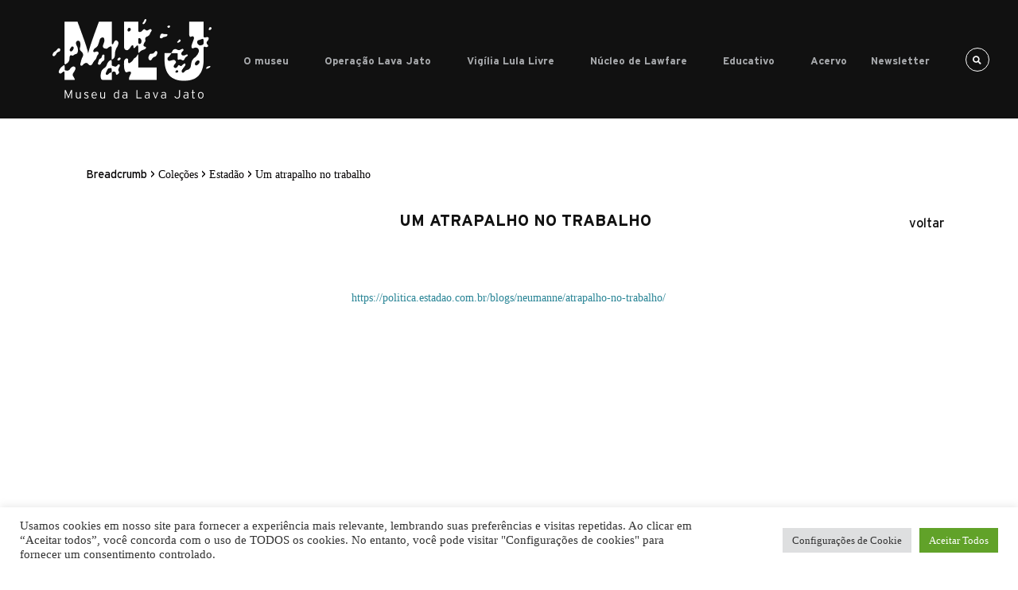

--- FILE ---
content_type: text/css
request_url: https://museudalavajato.com.br/wp-content/cache/autoptimize/css/autoptimize_7e71e8785e65c3e78742e29045980bd1.css
body_size: 59265
content:
.sgr-main{transform:scale(.895);transform-origin:0 0;clear:both;padding:10px 0 5px}p.sgr-infotext{padding-bottom:15px;font-size:85%}.grecaptcha-badge{visibility:visible}
[data-module=faceted-search]:not(.has-mounted),[data-module=facets-list]:not(.has-mounted),[data-module=dynamic-items-list]:not(.has-mounted),[data-module=carousel-items-list]:not(.has-mounted),[data-module=carousel-terms-list]:not(.has-mounted),[data-module=carousel-collections-list]:not(.has-mounted),[data-module=item-submission-form]:not(.has-mounted){background-color:inherit;opacity:.75;border-radius:2px}[data-module=item-submission-form]:not(.has-mounted),[data-module=faceted-search]:not(.has-mounted){min-height:75vh}[data-module=facets-list]:not(.has-mounted),[data-module=dynamic-items-list]:not(.has-mounted),[data-module=carousel-items-list]:not(.has-mounted),[data-module=carousel-terms-list]:not(.has-mounted),[data-module=carousel-collections-list]:not(.has-mounted){min-height:160px}[data-module=facets-list]:not(.has-mounted),[data-module=dynamic-items-list]:not(.has-mounted){min-height:360px}
/*!
 * Font Awesome Free 5.5.0 by @fontawesome - https://fontawesome.com
 * License - https://fontawesome.com/license/free (Icons: CC BY 4.0, Fonts: SIL OFL 1.1, Code: MIT License)
 */
.fa,.fab,.fal,.far,.fas{-moz-osx-font-smoothing:grayscale;-webkit-font-smoothing:antialiased;display:inline-block;font-style:normal;font-variant:normal;text-rendering:auto;line-height:1}.fa-lg{font-size:1.33333em;line-height:.75em;vertical-align:-.0667em}.fa-xs{font-size:.75em}.fa-sm{font-size:.875em}.fa-1x{font-size:1em}.fa-2x{font-size:2em}.fa-3x{font-size:3em}.fa-4x{font-size:4em}.fa-5x{font-size:5em}.fa-6x{font-size:6em}.fa-7x{font-size:7em}.fa-8x{font-size:8em}.fa-9x{font-size:9em}.fa-10x{font-size:10em}.fa-fw{text-align:center;width:1.25em}.fa-ul{list-style-type:none;margin-left:2.5em;padding-left:0}.fa-ul>li{position:relative}.fa-li{left:-2em;position:absolute;text-align:center;width:2em;line-height:inherit}.fa-border{border:.08em solid #eee;border-radius:.1em;padding:.2em .25em .15em}.fa-pull-left{float:left}.fa-pull-right{float:right}.fa.fa-pull-left,.fab.fa-pull-left,.fal.fa-pull-left,.far.fa-pull-left,.fas.fa-pull-left{margin-right:.3em}.fa.fa-pull-right,.fab.fa-pull-right,.fal.fa-pull-right,.far.fa-pull-right,.fas.fa-pull-right{margin-left:.3em}.fa-spin{animation:fa-spin 2s infinite linear}.fa-pulse{animation:fa-spin 1s infinite steps(8)}@keyframes fa-spin{0%{transform:rotate(0deg)}to{transform:rotate(1turn)}}.fa-rotate-90{-ms-filter:"progid:DXImageTransform.Microsoft.BasicImage(rotation=1)";transform:rotate(90deg)}.fa-rotate-180{-ms-filter:"progid:DXImageTransform.Microsoft.BasicImage(rotation=2)";transform:rotate(180deg)}.fa-rotate-270{-ms-filter:"progid:DXImageTransform.Microsoft.BasicImage(rotation=3)";transform:rotate(270deg)}.fa-flip-horizontal{-ms-filter:"progid:DXImageTransform.Microsoft.BasicImage(rotation=0, mirror=1)";transform:scaleX(-1)}.fa-flip-vertical{transform:scaleY(-1)}.fa-flip-horizontal.fa-flip-vertical,.fa-flip-vertical{-ms-filter:"progid:DXImageTransform.Microsoft.BasicImage(rotation=2, mirror=1)"}.fa-flip-horizontal.fa-flip-vertical{transform:scale(-1)}:root .fa-flip-horizontal,:root .fa-flip-vertical,:root .fa-rotate-90,:root .fa-rotate-180,:root .fa-rotate-270{-webkit-filter:none;filter:none}.fa-stack{display:inline-block;height:2em;line-height:2em;position:relative;vertical-align:middle;width:2.5em}.fa-stack-1x,.fa-stack-2x{left:0;position:absolute;text-align:center;width:100%}.fa-stack-1x{line-height:inherit}.fa-stack-2x{font-size:2em}.fa-inverse{color:#fff}.fa-500px:before{content:"\f26e"}.fa-accessible-icon:before{content:"\f368"}.fa-accusoft:before{content:"\f369"}.fa-acquisitions-incorporated:before{content:"\f6af"}.fa-ad:before{content:"\f641"}.fa-address-book:before{content:"\f2b9"}.fa-address-card:before{content:"\f2bb"}.fa-adjust:before{content:"\f042"}.fa-adn:before{content:"\f170"}.fa-adversal:before{content:"\f36a"}.fa-affiliatetheme:before{content:"\f36b"}.fa-air-freshener:before{content:"\f5d0"}.fa-algolia:before{content:"\f36c"}.fa-align-center:before{content:"\f037"}.fa-align-justify:before{content:"\f039"}.fa-align-left:before{content:"\f036"}.fa-align-right:before{content:"\f038"}.fa-alipay:before{content:"\f642"}.fa-allergies:before{content:"\f461"}.fa-amazon:before{content:"\f270"}.fa-amazon-pay:before{content:"\f42c"}.fa-ambulance:before{content:"\f0f9"}.fa-american-sign-language-interpreting:before{content:"\f2a3"}.fa-amilia:before{content:"\f36d"}.fa-anchor:before{content:"\f13d"}.fa-android:before{content:"\f17b"}.fa-angellist:before{content:"\f209"}.fa-angle-double-down:before{content:"\f103"}.fa-angle-double-left:before{content:"\f100"}.fa-angle-double-right:before{content:"\f101"}.fa-angle-double-up:before{content:"\f102"}.fa-angle-down:before{content:"\f107"}.fa-angle-left:before{content:"\f104"}.fa-angle-right:before{content:"\f105"}.fa-angle-up:before{content:"\f106"}.fa-angry:before{content:"\f556"}.fa-angrycreative:before{content:"\f36e"}.fa-angular:before{content:"\f420"}.fa-ankh:before{content:"\f644"}.fa-app-store:before{content:"\f36f"}.fa-app-store-ios:before{content:"\f370"}.fa-apper:before{content:"\f371"}.fa-apple:before{content:"\f179"}.fa-apple-alt:before{content:"\f5d1"}.fa-apple-pay:before{content:"\f415"}.fa-archive:before{content:"\f187"}.fa-archway:before{content:"\f557"}.fa-arrow-alt-circle-down:before{content:"\f358"}.fa-arrow-alt-circle-left:before{content:"\f359"}.fa-arrow-alt-circle-right:before{content:"\f35a"}.fa-arrow-alt-circle-up:before{content:"\f35b"}.fa-arrow-circle-down:before{content:"\f0ab"}.fa-arrow-circle-left:before{content:"\f0a8"}.fa-arrow-circle-right:before{content:"\f0a9"}.fa-arrow-circle-up:before{content:"\f0aa"}.fa-arrow-down:before{content:"\f063"}.fa-arrow-left:before{content:"\f060"}.fa-arrow-right:before{content:"\f061"}.fa-arrow-up:before{content:"\f062"}.fa-arrows-alt:before{content:"\f0b2"}.fa-arrows-alt-h:before{content:"\f337"}.fa-arrows-alt-v:before{content:"\f338"}.fa-assistive-listening-systems:before{content:"\f2a2"}.fa-asterisk:before{content:"\f069"}.fa-asymmetrik:before{content:"\f372"}.fa-at:before{content:"\f1fa"}.fa-atlas:before{content:"\f558"}.fa-atom:before{content:"\f5d2"}.fa-audible:before{content:"\f373"}.fa-audio-description:before{content:"\f29e"}.fa-autoprefixer:before{content:"\f41c"}.fa-avianex:before{content:"\f374"}.fa-aviato:before{content:"\f421"}.fa-award:before{content:"\f559"}.fa-aws:before{content:"\f375"}.fa-backspace:before{content:"\f55a"}.fa-backward:before{content:"\f04a"}.fa-balance-scale:before{content:"\f24e"}.fa-ban:before{content:"\f05e"}.fa-band-aid:before{content:"\f462"}.fa-bandcamp:before{content:"\f2d5"}.fa-barcode:before{content:"\f02a"}.fa-bars:before{content:"\f0c9"}.fa-baseball-ball:before{content:"\f433"}.fa-basketball-ball:before{content:"\f434"}.fa-bath:before{content:"\f2cd"}.fa-battery-empty:before{content:"\f244"}.fa-battery-full:before{content:"\f240"}.fa-battery-half:before{content:"\f242"}.fa-battery-quarter:before{content:"\f243"}.fa-battery-three-quarters:before{content:"\f241"}.fa-bed:before{content:"\f236"}.fa-beer:before{content:"\f0fc"}.fa-behance:before{content:"\f1b4"}.fa-behance-square:before{content:"\f1b5"}.fa-bell:before{content:"\f0f3"}.fa-bell-slash:before{content:"\f1f6"}.fa-bezier-curve:before{content:"\f55b"}.fa-bible:before{content:"\f647"}.fa-bicycle:before{content:"\f206"}.fa-bimobject:before{content:"\f378"}.fa-binoculars:before{content:"\f1e5"}.fa-birthday-cake:before{content:"\f1fd"}.fa-bitbucket:before{content:"\f171"}.fa-bitcoin:before{content:"\f379"}.fa-bity:before{content:"\f37a"}.fa-black-tie:before{content:"\f27e"}.fa-blackberry:before{content:"\f37b"}.fa-blender:before{content:"\f517"}.fa-blender-phone:before{content:"\f6b6"}.fa-blind:before{content:"\f29d"}.fa-blogger:before{content:"\f37c"}.fa-blogger-b:before{content:"\f37d"}.fa-bluetooth:before{content:"\f293"}.fa-bluetooth-b:before{content:"\f294"}.fa-bold:before{content:"\f032"}.fa-bolt:before{content:"\f0e7"}.fa-bomb:before{content:"\f1e2"}.fa-bone:before{content:"\f5d7"}.fa-bong:before{content:"\f55c"}.fa-book:before{content:"\f02d"}.fa-book-dead:before{content:"\f6b7"}.fa-book-open:before{content:"\f518"}.fa-book-reader:before{content:"\f5da"}.fa-bookmark:before{content:"\f02e"}.fa-bowling-ball:before{content:"\f436"}.fa-box:before{content:"\f466"}.fa-box-open:before{content:"\f49e"}.fa-boxes:before{content:"\f468"}.fa-braille:before{content:"\f2a1"}.fa-brain:before{content:"\f5dc"}.fa-briefcase:before{content:"\f0b1"}.fa-briefcase-medical:before{content:"\f469"}.fa-broadcast-tower:before{content:"\f519"}.fa-broom:before{content:"\f51a"}.fa-brush:before{content:"\f55d"}.fa-btc:before{content:"\f15a"}.fa-bug:before{content:"\f188"}.fa-building:before{content:"\f1ad"}.fa-bullhorn:before{content:"\f0a1"}.fa-bullseye:before{content:"\f140"}.fa-burn:before{content:"\f46a"}.fa-buromobelexperte:before{content:"\f37f"}.fa-bus:before{content:"\f207"}.fa-bus-alt:before{content:"\f55e"}.fa-business-time:before{content:"\f64a"}.fa-buysellads:before{content:"\f20d"}.fa-calculator:before{content:"\f1ec"}.fa-calendar:before{content:"\f133"}.fa-calendar-alt:before{content:"\f073"}.fa-calendar-check:before{content:"\f274"}.fa-calendar-minus:before{content:"\f272"}.fa-calendar-plus:before{content:"\f271"}.fa-calendar-times:before{content:"\f273"}.fa-camera:before{content:"\f030"}.fa-camera-retro:before{content:"\f083"}.fa-campground:before{content:"\f6bb"}.fa-cannabis:before{content:"\f55f"}.fa-capsules:before{content:"\f46b"}.fa-car:before{content:"\f1b9"}.fa-car-alt:before{content:"\f5de"}.fa-car-battery:before{content:"\f5df"}.fa-car-crash:before{content:"\f5e1"}.fa-car-side:before{content:"\f5e4"}.fa-caret-down:before{content:"\f0d7"}.fa-caret-left:before{content:"\f0d9"}.fa-caret-right:before{content:"\f0da"}.fa-caret-square-down:before{content:"\f150"}.fa-caret-square-left:before{content:"\f191"}.fa-caret-square-right:before{content:"\f152"}.fa-caret-square-up:before{content:"\f151"}.fa-caret-up:before{content:"\f0d8"}.fa-cart-arrow-down:before{content:"\f218"}.fa-cart-plus:before{content:"\f217"}.fa-cat:before{content:"\f6be"}.fa-cc-amazon-pay:before{content:"\f42d"}.fa-cc-amex:before{content:"\f1f3"}.fa-cc-apple-pay:before{content:"\f416"}.fa-cc-diners-club:before{content:"\f24c"}.fa-cc-discover:before{content:"\f1f2"}.fa-cc-jcb:before{content:"\f24b"}.fa-cc-mastercard:before{content:"\f1f1"}.fa-cc-paypal:before{content:"\f1f4"}.fa-cc-stripe:before{content:"\f1f5"}.fa-cc-visa:before{content:"\f1f0"}.fa-centercode:before{content:"\f380"}.fa-certificate:before{content:"\f0a3"}.fa-chair:before{content:"\f6c0"}.fa-chalkboard:before{content:"\f51b"}.fa-chalkboard-teacher:before{content:"\f51c"}.fa-charging-station:before{content:"\f5e7"}.fa-chart-area:before{content:"\f1fe"}.fa-chart-bar:before{content:"\f080"}.fa-chart-line:before{content:"\f201"}.fa-chart-pie:before{content:"\f200"}.fa-check:before{content:"\f00c"}.fa-check-circle:before{content:"\f058"}.fa-check-double:before{content:"\f560"}.fa-check-square:before{content:"\f14a"}.fa-chess:before{content:"\f439"}.fa-chess-bishop:before{content:"\f43a"}.fa-chess-board:before{content:"\f43c"}.fa-chess-king:before{content:"\f43f"}.fa-chess-knight:before{content:"\f441"}.fa-chess-pawn:before{content:"\f443"}.fa-chess-queen:before{content:"\f445"}.fa-chess-rook:before{content:"\f447"}.fa-chevron-circle-down:before{content:"\f13a"}.fa-chevron-circle-left:before{content:"\f137"}.fa-chevron-circle-right:before{content:"\f138"}.fa-chevron-circle-up:before{content:"\f139"}.fa-chevron-down:before{content:"\f078"}.fa-chevron-left:before{content:"\f053"}.fa-chevron-right:before{content:"\f054"}.fa-chevron-up:before{content:"\f077"}.fa-child:before{content:"\f1ae"}.fa-chrome:before{content:"\f268"}.fa-church:before{content:"\f51d"}.fa-circle:before{content:"\f111"}.fa-circle-notch:before{content:"\f1ce"}.fa-city:before{content:"\f64f"}.fa-clipboard:before{content:"\f328"}.fa-clipboard-check:before{content:"\f46c"}.fa-clipboard-list:before{content:"\f46d"}.fa-clock:before{content:"\f017"}.fa-clone:before{content:"\f24d"}.fa-closed-captioning:before{content:"\f20a"}.fa-cloud:before{content:"\f0c2"}.fa-cloud-download-alt:before{content:"\f381"}.fa-cloud-meatball:before{content:"\f73b"}.fa-cloud-moon:before{content:"\f6c3"}.fa-cloud-moon-rain:before{content:"\f73c"}.fa-cloud-rain:before{content:"\f73d"}.fa-cloud-showers-heavy:before{content:"\f740"}.fa-cloud-sun:before{content:"\f6c4"}.fa-cloud-sun-rain:before{content:"\f743"}.fa-cloud-upload-alt:before{content:"\f382"}.fa-cloudscale:before{content:"\f383"}.fa-cloudsmith:before{content:"\f384"}.fa-cloudversify:before{content:"\f385"}.fa-cocktail:before{content:"\f561"}.fa-code:before{content:"\f121"}.fa-code-branch:before{content:"\f126"}.fa-codepen:before{content:"\f1cb"}.fa-codiepie:before{content:"\f284"}.fa-coffee:before{content:"\f0f4"}.fa-cog:before{content:"\f013"}.fa-cogs:before{content:"\f085"}.fa-coins:before{content:"\f51e"}.fa-columns:before{content:"\f0db"}.fa-comment:before{content:"\f075"}.fa-comment-alt:before{content:"\f27a"}.fa-comment-dollar:before{content:"\f651"}.fa-comment-dots:before{content:"\f4ad"}.fa-comment-slash:before{content:"\f4b3"}.fa-comments:before{content:"\f086"}.fa-comments-dollar:before{content:"\f653"}.fa-compact-disc:before{content:"\f51f"}.fa-compass:before{content:"\f14e"}.fa-compress:before{content:"\f066"}.fa-concierge-bell:before{content:"\f562"}.fa-connectdevelop:before{content:"\f20e"}.fa-contao:before{content:"\f26d"}.fa-cookie:before{content:"\f563"}.fa-cookie-bite:before{content:"\f564"}.fa-copy:before{content:"\f0c5"}.fa-copyright:before{content:"\f1f9"}.fa-couch:before{content:"\f4b8"}.fa-cpanel:before{content:"\f388"}.fa-creative-commons:before{content:"\f25e"}.fa-creative-commons-by:before{content:"\f4e7"}.fa-creative-commons-nc:before{content:"\f4e8"}.fa-creative-commons-nc-eu:before{content:"\f4e9"}.fa-creative-commons-nc-jp:before{content:"\f4ea"}.fa-creative-commons-nd:before{content:"\f4eb"}.fa-creative-commons-pd:before{content:"\f4ec"}.fa-creative-commons-pd-alt:before{content:"\f4ed"}.fa-creative-commons-remix:before{content:"\f4ee"}.fa-creative-commons-sa:before{content:"\f4ef"}.fa-creative-commons-sampling:before{content:"\f4f0"}.fa-creative-commons-sampling-plus:before{content:"\f4f1"}.fa-creative-commons-share:before{content:"\f4f2"}.fa-creative-commons-zero:before{content:"\f4f3"}.fa-credit-card:before{content:"\f09d"}.fa-critical-role:before{content:"\f6c9"}.fa-crop:before{content:"\f125"}.fa-crop-alt:before{content:"\f565"}.fa-cross:before{content:"\f654"}.fa-crosshairs:before{content:"\f05b"}.fa-crow:before{content:"\f520"}.fa-crown:before{content:"\f521"}.fa-css3:before{content:"\f13c"}.fa-css3-alt:before{content:"\f38b"}.fa-cube:before{content:"\f1b2"}.fa-cubes:before{content:"\f1b3"}.fa-cut:before{content:"\f0c4"}.fa-cuttlefish:before{content:"\f38c"}.fa-d-and-d:before{content:"\f38d"}.fa-d-and-d-beyond:before{content:"\f6ca"}.fa-dashcube:before{content:"\f210"}.fa-database:before{content:"\f1c0"}.fa-deaf:before{content:"\f2a4"}.fa-delicious:before{content:"\f1a5"}.fa-democrat:before{content:"\f747"}.fa-deploydog:before{content:"\f38e"}.fa-deskpro:before{content:"\f38f"}.fa-desktop:before{content:"\f108"}.fa-dev:before{content:"\f6cc"}.fa-deviantart:before{content:"\f1bd"}.fa-dharmachakra:before{content:"\f655"}.fa-diagnoses:before{content:"\f470"}.fa-dice:before{content:"\f522"}.fa-dice-d20:before{content:"\f6cf"}.fa-dice-d6:before{content:"\f6d1"}.fa-dice-five:before{content:"\f523"}.fa-dice-four:before{content:"\f524"}.fa-dice-one:before{content:"\f525"}.fa-dice-six:before{content:"\f526"}.fa-dice-three:before{content:"\f527"}.fa-dice-two:before{content:"\f528"}.fa-digg:before{content:"\f1a6"}.fa-digital-ocean:before{content:"\f391"}.fa-digital-tachograph:before{content:"\f566"}.fa-directions:before{content:"\f5eb"}.fa-discord:before{content:"\f392"}.fa-discourse:before{content:"\f393"}.fa-divide:before{content:"\f529"}.fa-dizzy:before{content:"\f567"}.fa-dna:before{content:"\f471"}.fa-dochub:before{content:"\f394"}.fa-docker:before{content:"\f395"}.fa-dog:before{content:"\f6d3"}.fa-dollar-sign:before{content:"\f155"}.fa-dolly:before{content:"\f472"}.fa-dolly-flatbed:before{content:"\f474"}.fa-donate:before{content:"\f4b9"}.fa-door-closed:before{content:"\f52a"}.fa-door-open:before{content:"\f52b"}.fa-dot-circle:before{content:"\f192"}.fa-dove:before{content:"\f4ba"}.fa-download:before{content:"\f019"}.fa-draft2digital:before{content:"\f396"}.fa-drafting-compass:before{content:"\f568"}.fa-dragon:before{content:"\f6d5"}.fa-draw-polygon:before{content:"\f5ee"}.fa-dribbble:before{content:"\f17d"}.fa-dribbble-square:before{content:"\f397"}.fa-dropbox:before{content:"\f16b"}.fa-drum:before{content:"\f569"}.fa-drum-steelpan:before{content:"\f56a"}.fa-drumstick-bite:before{content:"\f6d7"}.fa-drupal:before{content:"\f1a9"}.fa-dumbbell:before{content:"\f44b"}.fa-dungeon:before{content:"\f6d9"}.fa-dyalog:before{content:"\f399"}.fa-earlybirds:before{content:"\f39a"}.fa-ebay:before{content:"\f4f4"}.fa-edge:before{content:"\f282"}.fa-edit:before{content:"\f044"}.fa-eject:before{content:"\f052"}.fa-elementor:before{content:"\f430"}.fa-ellipsis-h:before{content:"\f141"}.fa-ellipsis-v:before{content:"\f142"}.fa-ello:before{content:"\f5f1"}.fa-ember:before{content:"\f423"}.fa-empire:before{content:"\f1d1"}.fa-envelope:before{content:"\f0e0"}.fa-envelope-open:before{content:"\f2b6"}.fa-envelope-open-text:before{content:"\f658"}.fa-envelope-square:before{content:"\f199"}.fa-envira:before{content:"\f299"}.fa-equals:before{content:"\f52c"}.fa-eraser:before{content:"\f12d"}.fa-erlang:before{content:"\f39d"}.fa-ethereum:before{content:"\f42e"}.fa-etsy:before{content:"\f2d7"}.fa-euro-sign:before{content:"\f153"}.fa-exchange-alt:before{content:"\f362"}.fa-exclamation:before{content:"\f12a"}.fa-exclamation-circle:before{content:"\f06a"}.fa-exclamation-triangle:before{content:"\f071"}.fa-expand:before{content:"\f065"}.fa-expand-arrows-alt:before{content:"\f31e"}.fa-expeditedssl:before{content:"\f23e"}.fa-external-link-alt:before{content:"\f35d"}.fa-external-link-square-alt:before{content:"\f360"}.fa-eye:before{content:"\f06e"}.fa-eye-dropper:before{content:"\f1fb"}.fa-eye-slash:before{content:"\f070"}.fa-facebook:before{content:"\f09a"}.fa-facebook-f:before{content:"\f39e"}.fa-facebook-messenger:before{content:"\f39f"}.fa-facebook-square:before{content:"\f082"}.fa-fantasy-flight-games:before{content:"\f6dc"}.fa-fast-backward:before{content:"\f049"}.fa-fast-forward:before{content:"\f050"}.fa-fax:before{content:"\f1ac"}.fa-feather:before{content:"\f52d"}.fa-feather-alt:before{content:"\f56b"}.fa-female:before{content:"\f182"}.fa-fighter-jet:before{content:"\f0fb"}.fa-file:before{content:"\f15b"}.fa-file-alt:before{content:"\f15c"}.fa-file-archive:before{content:"\f1c6"}.fa-file-audio:before{content:"\f1c7"}.fa-file-code:before{content:"\f1c9"}.fa-file-contract:before{content:"\f56c"}.fa-file-csv:before{content:"\f6dd"}.fa-file-download:before{content:"\f56d"}.fa-file-excel:before{content:"\f1c3"}.fa-file-export:before{content:"\f56e"}.fa-file-image:before{content:"\f1c5"}.fa-file-import:before{content:"\f56f"}.fa-file-invoice:before{content:"\f570"}.fa-file-invoice-dollar:before{content:"\f571"}.fa-file-medical:before{content:"\f477"}.fa-file-medical-alt:before{content:"\f478"}.fa-file-pdf:before{content:"\f1c1"}.fa-file-powerpoint:before{content:"\f1c4"}.fa-file-prescription:before{content:"\f572"}.fa-file-signature:before{content:"\f573"}.fa-file-upload:before{content:"\f574"}.fa-file-video:before{content:"\f1c8"}.fa-file-word:before{content:"\f1c2"}.fa-fill:before{content:"\f575"}.fa-fill-drip:before{content:"\f576"}.fa-film:before{content:"\f008"}.fa-filter:before{content:"\f0b0"}.fa-fingerprint:before{content:"\f577"}.fa-fire:before{content:"\f06d"}.fa-fire-extinguisher:before{content:"\f134"}.fa-firefox:before{content:"\f269"}.fa-first-aid:before{content:"\f479"}.fa-first-order:before{content:"\f2b0"}.fa-first-order-alt:before{content:"\f50a"}.fa-firstdraft:before{content:"\f3a1"}.fa-fish:before{content:"\f578"}.fa-fist-raised:before{content:"\f6de"}.fa-flag:before{content:"\f024"}.fa-flag-checkered:before{content:"\f11e"}.fa-flag-usa:before{content:"\f74d"}.fa-flask:before{content:"\f0c3"}.fa-flickr:before{content:"\f16e"}.fa-flipboard:before{content:"\f44d"}.fa-flushed:before{content:"\f579"}.fa-fly:before{content:"\f417"}.fa-folder:before{content:"\f07b"}.fa-folder-minus:before{content:"\f65d"}.fa-folder-open:before{content:"\f07c"}.fa-folder-plus:before{content:"\f65e"}.fa-font:before{content:"\f031"}.fa-font-awesome:before{content:"\f2b4"}.fa-font-awesome-alt:before{content:"\f35c"}.fa-font-awesome-flag:before{content:"\f425"}.fa-font-awesome-logo-full:before{content:"\f4e6"}.fa-fonticons:before{content:"\f280"}.fa-fonticons-fi:before{content:"\f3a2"}.fa-football-ball:before{content:"\f44e"}.fa-fort-awesome:before{content:"\f286"}.fa-fort-awesome-alt:before{content:"\f3a3"}.fa-forumbee:before{content:"\f211"}.fa-forward:before{content:"\f04e"}.fa-foursquare:before{content:"\f180"}.fa-free-code-camp:before{content:"\f2c5"}.fa-freebsd:before{content:"\f3a4"}.fa-frog:before{content:"\f52e"}.fa-frown:before{content:"\f119"}.fa-frown-open:before{content:"\f57a"}.fa-fulcrum:before{content:"\f50b"}.fa-funnel-dollar:before{content:"\f662"}.fa-futbol:before{content:"\f1e3"}.fa-galactic-republic:before{content:"\f50c"}.fa-galactic-senate:before{content:"\f50d"}.fa-gamepad:before{content:"\f11b"}.fa-gas-pump:before{content:"\f52f"}.fa-gavel:before{content:"\f0e3"}.fa-gem:before{content:"\f3a5"}.fa-genderless:before{content:"\f22d"}.fa-get-pocket:before{content:"\f265"}.fa-gg:before{content:"\f260"}.fa-gg-circle:before{content:"\f261"}.fa-ghost:before{content:"\f6e2"}.fa-gift:before{content:"\f06b"}.fa-git:before{content:"\f1d3"}.fa-git-square:before{content:"\f1d2"}.fa-github:before{content:"\f09b"}.fa-github-alt:before{content:"\f113"}.fa-github-square:before{content:"\f092"}.fa-gitkraken:before{content:"\f3a6"}.fa-gitlab:before{content:"\f296"}.fa-gitter:before{content:"\f426"}.fa-glass-martini:before{content:"\f000"}.fa-glass-martini-alt:before{content:"\f57b"}.fa-glasses:before{content:"\f530"}.fa-glide:before{content:"\f2a5"}.fa-glide-g:before{content:"\f2a6"}.fa-globe:before{content:"\f0ac"}.fa-globe-africa:before{content:"\f57c"}.fa-globe-americas:before{content:"\f57d"}.fa-globe-asia:before{content:"\f57e"}.fa-gofore:before{content:"\f3a7"}.fa-golf-ball:before{content:"\f450"}.fa-goodreads:before{content:"\f3a8"}.fa-goodreads-g:before{content:"\f3a9"}.fa-google:before{content:"\f1a0"}.fa-google-drive:before{content:"\f3aa"}.fa-google-play:before{content:"\f3ab"}.fa-google-plus:before{content:"\f2b3"}.fa-google-plus-g:before{content:"\f0d5"}.fa-google-plus-square:before{content:"\f0d4"}.fa-google-wallet:before{content:"\f1ee"}.fa-gopuram:before{content:"\f664"}.fa-graduation-cap:before{content:"\f19d"}.fa-gratipay:before{content:"\f184"}.fa-grav:before{content:"\f2d6"}.fa-greater-than:before{content:"\f531"}.fa-greater-than-equal:before{content:"\f532"}.fa-grimace:before{content:"\f57f"}.fa-grin:before{content:"\f580"}.fa-grin-alt:before{content:"\f581"}.fa-grin-beam:before{content:"\f582"}.fa-grin-beam-sweat:before{content:"\f583"}.fa-grin-hearts:before{content:"\f584"}.fa-grin-squint:before{content:"\f585"}.fa-grin-squint-tears:before{content:"\f586"}.fa-grin-stars:before{content:"\f587"}.fa-grin-tears:before{content:"\f588"}.fa-grin-tongue:before{content:"\f589"}.fa-grin-tongue-squint:before{content:"\f58a"}.fa-grin-tongue-wink:before{content:"\f58b"}.fa-grin-wink:before{content:"\f58c"}.fa-grip-horizontal:before{content:"\f58d"}.fa-grip-vertical:before{content:"\f58e"}.fa-gripfire:before{content:"\f3ac"}.fa-grunt:before{content:"\f3ad"}.fa-gulp:before{content:"\f3ae"}.fa-h-square:before{content:"\f0fd"}.fa-hacker-news:before{content:"\f1d4"}.fa-hacker-news-square:before{content:"\f3af"}.fa-hackerrank:before{content:"\f5f7"}.fa-hammer:before{content:"\f6e3"}.fa-hamsa:before{content:"\f665"}.fa-hand-holding:before{content:"\f4bd"}.fa-hand-holding-heart:before{content:"\f4be"}.fa-hand-holding-usd:before{content:"\f4c0"}.fa-hand-lizard:before{content:"\f258"}.fa-hand-paper:before{content:"\f256"}.fa-hand-peace:before{content:"\f25b"}.fa-hand-point-down:before{content:"\f0a7"}.fa-hand-point-left:before{content:"\f0a5"}.fa-hand-point-right:before{content:"\f0a4"}.fa-hand-point-up:before{content:"\f0a6"}.fa-hand-pointer:before{content:"\f25a"}.fa-hand-rock:before{content:"\f255"}.fa-hand-scissors:before{content:"\f257"}.fa-hand-spock:before{content:"\f259"}.fa-hands:before{content:"\f4c2"}.fa-hands-helping:before{content:"\f4c4"}.fa-handshake:before{content:"\f2b5"}.fa-hanukiah:before{content:"\f6e6"}.fa-hashtag:before{content:"\f292"}.fa-hat-wizard:before{content:"\f6e8"}.fa-haykal:before{content:"\f666"}.fa-hdd:before{content:"\f0a0"}.fa-heading:before{content:"\f1dc"}.fa-headphones:before{content:"\f025"}.fa-headphones-alt:before{content:"\f58f"}.fa-headset:before{content:"\f590"}.fa-heart:before{content:"\f004"}.fa-heartbeat:before{content:"\f21e"}.fa-helicopter:before{content:"\f533"}.fa-highlighter:before{content:"\f591"}.fa-hiking:before{content:"\f6ec"}.fa-hippo:before{content:"\f6ed"}.fa-hips:before{content:"\f452"}.fa-hire-a-helper:before{content:"\f3b0"}.fa-history:before{content:"\f1da"}.fa-hockey-puck:before{content:"\f453"}.fa-home:before{content:"\f015"}.fa-hooli:before{content:"\f427"}.fa-hornbill:before{content:"\f592"}.fa-horse:before{content:"\f6f0"}.fa-hospital:before{content:"\f0f8"}.fa-hospital-alt:before{content:"\f47d"}.fa-hospital-symbol:before{content:"\f47e"}.fa-hot-tub:before{content:"\f593"}.fa-hotel:before{content:"\f594"}.fa-hotjar:before{content:"\f3b1"}.fa-hourglass:before{content:"\f254"}.fa-hourglass-end:before{content:"\f253"}.fa-hourglass-half:before{content:"\f252"}.fa-hourglass-start:before{content:"\f251"}.fa-house-damage:before{content:"\f6f1"}.fa-houzz:before{content:"\f27c"}.fa-hryvnia:before{content:"\f6f2"}.fa-html5:before{content:"\f13b"}.fa-hubspot:before{content:"\f3b2"}.fa-i-cursor:before{content:"\f246"}.fa-id-badge:before{content:"\f2c1"}.fa-id-card:before{content:"\f2c2"}.fa-id-card-alt:before{content:"\f47f"}.fa-image:before{content:"\f03e"}.fa-images:before{content:"\f302"}.fa-imdb:before{content:"\f2d8"}.fa-inbox:before{content:"\f01c"}.fa-indent:before{content:"\f03c"}.fa-industry:before{content:"\f275"}.fa-infinity:before{content:"\f534"}.fa-info:before{content:"\f129"}.fa-info-circle:before{content:"\f05a"}.fa-instagram:before{content:"\f16d"}.fa-internet-explorer:before{content:"\f26b"}.fa-ioxhost:before{content:"\f208"}.fa-italic:before{content:"\f033"}.fa-itunes:before{content:"\f3b4"}.fa-itunes-note:before{content:"\f3b5"}.fa-java:before{content:"\f4e4"}.fa-jedi:before{content:"\f669"}.fa-jedi-order:before{content:"\f50e"}.fa-jenkins:before{content:"\f3b6"}.fa-joget:before{content:"\f3b7"}.fa-joint:before{content:"\f595"}.fa-joomla:before{content:"\f1aa"}.fa-journal-whills:before{content:"\f66a"}.fa-js:before{content:"\f3b8"}.fa-js-square:before{content:"\f3b9"}.fa-jsfiddle:before{content:"\f1cc"}.fa-kaaba:before{content:"\f66b"}.fa-kaggle:before{content:"\f5fa"}.fa-key:before{content:"\f084"}.fa-keybase:before{content:"\f4f5"}.fa-keyboard:before{content:"\f11c"}.fa-keycdn:before{content:"\f3ba"}.fa-khanda:before{content:"\f66d"}.fa-kickstarter:before{content:"\f3bb"}.fa-kickstarter-k:before{content:"\f3bc"}.fa-kiss:before{content:"\f596"}.fa-kiss-beam:before{content:"\f597"}.fa-kiss-wink-heart:before{content:"\f598"}.fa-kiwi-bird:before{content:"\f535"}.fa-korvue:before{content:"\f42f"}.fa-landmark:before{content:"\f66f"}.fa-language:before{content:"\f1ab"}.fa-laptop:before{content:"\f109"}.fa-laptop-code:before{content:"\f5fc"}.fa-laravel:before{content:"\f3bd"}.fa-lastfm:before{content:"\f202"}.fa-lastfm-square:before{content:"\f203"}.fa-laugh:before{content:"\f599"}.fa-laugh-beam:before{content:"\f59a"}.fa-laugh-squint:before{content:"\f59b"}.fa-laugh-wink:before{content:"\f59c"}.fa-layer-group:before{content:"\f5fd"}.fa-leaf:before{content:"\f06c"}.fa-leanpub:before{content:"\f212"}.fa-lemon:before{content:"\f094"}.fa-less:before{content:"\f41d"}.fa-less-than:before{content:"\f536"}.fa-less-than-equal:before{content:"\f537"}.fa-level-down-alt:before{content:"\f3be"}.fa-level-up-alt:before{content:"\f3bf"}.fa-life-ring:before{content:"\f1cd"}.fa-lightbulb:before{content:"\f0eb"}.fa-line:before{content:"\f3c0"}.fa-link:before{content:"\f0c1"}.fa-linkedin:before{content:"\f08c"}.fa-linkedin-in:before{content:"\f0e1"}.fa-linode:before{content:"\f2b8"}.fa-linux:before{content:"\f17c"}.fa-lira-sign:before{content:"\f195"}.fa-list:before{content:"\f03a"}.fa-list-alt:before{content:"\f022"}.fa-list-ol:before{content:"\f0cb"}.fa-list-ul:before{content:"\f0ca"}.fa-location-arrow:before{content:"\f124"}.fa-lock:before{content:"\f023"}.fa-lock-open:before{content:"\f3c1"}.fa-long-arrow-alt-down:before{content:"\f309"}.fa-long-arrow-alt-left:before{content:"\f30a"}.fa-long-arrow-alt-right:before{content:"\f30b"}.fa-long-arrow-alt-up:before{content:"\f30c"}.fa-low-vision:before{content:"\f2a8"}.fa-luggage-cart:before{content:"\f59d"}.fa-lyft:before{content:"\f3c3"}.fa-magento:before{content:"\f3c4"}.fa-magic:before{content:"\f0d0"}.fa-magnet:before{content:"\f076"}.fa-mail-bulk:before{content:"\f674"}.fa-mailchimp:before{content:"\f59e"}.fa-male:before{content:"\f183"}.fa-mandalorian:before{content:"\f50f"}.fa-map:before{content:"\f279"}.fa-map-marked:before{content:"\f59f"}.fa-map-marked-alt:before{content:"\f5a0"}.fa-map-marker:before{content:"\f041"}.fa-map-marker-alt:before{content:"\f3c5"}.fa-map-pin:before{content:"\f276"}.fa-map-signs:before{content:"\f277"}.fa-markdown:before{content:"\f60f"}.fa-marker:before{content:"\f5a1"}.fa-mars:before{content:"\f222"}.fa-mars-double:before{content:"\f227"}.fa-mars-stroke:before{content:"\f229"}.fa-mars-stroke-h:before{content:"\f22b"}.fa-mars-stroke-v:before{content:"\f22a"}.fa-mask:before{content:"\f6fa"}.fa-mastodon:before{content:"\f4f6"}.fa-maxcdn:before{content:"\f136"}.fa-medal:before{content:"\f5a2"}.fa-medapps:before{content:"\f3c6"}.fa-medium:before{content:"\f23a"}.fa-medium-m:before{content:"\f3c7"}.fa-medkit:before{content:"\f0fa"}.fa-medrt:before{content:"\f3c8"}.fa-meetup:before{content:"\f2e0"}.fa-megaport:before{content:"\f5a3"}.fa-meh:before{content:"\f11a"}.fa-meh-blank:before{content:"\f5a4"}.fa-meh-rolling-eyes:before{content:"\f5a5"}.fa-memory:before{content:"\f538"}.fa-menorah:before{content:"\f676"}.fa-mercury:before{content:"\f223"}.fa-meteor:before{content:"\f753"}.fa-microchip:before{content:"\f2db"}.fa-microphone:before{content:"\f130"}.fa-microphone-alt:before{content:"\f3c9"}.fa-microphone-alt-slash:before{content:"\f539"}.fa-microphone-slash:before{content:"\f131"}.fa-microscope:before{content:"\f610"}.fa-microsoft:before{content:"\f3ca"}.fa-minus:before{content:"\f068"}.fa-minus-circle:before{content:"\f056"}.fa-minus-square:before{content:"\f146"}.fa-mix:before{content:"\f3cb"}.fa-mixcloud:before{content:"\f289"}.fa-mizuni:before{content:"\f3cc"}.fa-mobile:before{content:"\f10b"}.fa-mobile-alt:before{content:"\f3cd"}.fa-modx:before{content:"\f285"}.fa-monero:before{content:"\f3d0"}.fa-money-bill:before{content:"\f0d6"}.fa-money-bill-alt:before{content:"\f3d1"}.fa-money-bill-wave:before{content:"\f53a"}.fa-money-bill-wave-alt:before{content:"\f53b"}.fa-money-check:before{content:"\f53c"}.fa-money-check-alt:before{content:"\f53d"}.fa-monument:before{content:"\f5a6"}.fa-moon:before{content:"\f186"}.fa-mortar-pestle:before{content:"\f5a7"}.fa-mosque:before{content:"\f678"}.fa-motorcycle:before{content:"\f21c"}.fa-mountain:before{content:"\f6fc"}.fa-mouse-pointer:before{content:"\f245"}.fa-music:before{content:"\f001"}.fa-napster:before{content:"\f3d2"}.fa-neos:before{content:"\f612"}.fa-network-wired:before{content:"\f6ff"}.fa-neuter:before{content:"\f22c"}.fa-newspaper:before{content:"\f1ea"}.fa-nimblr:before{content:"\f5a8"}.fa-nintendo-switch:before{content:"\f418"}.fa-node:before{content:"\f419"}.fa-node-js:before{content:"\f3d3"}.fa-not-equal:before{content:"\f53e"}.fa-notes-medical:before{content:"\f481"}.fa-npm:before{content:"\f3d4"}.fa-ns8:before{content:"\f3d5"}.fa-nutritionix:before{content:"\f3d6"}.fa-object-group:before{content:"\f247"}.fa-object-ungroup:before{content:"\f248"}.fa-odnoklassniki:before{content:"\f263"}.fa-odnoklassniki-square:before{content:"\f264"}.fa-oil-can:before{content:"\f613"}.fa-old-republic:before{content:"\f510"}.fa-om:before{content:"\f679"}.fa-opencart:before{content:"\f23d"}.fa-openid:before{content:"\f19b"}.fa-opera:before{content:"\f26a"}.fa-optin-monster:before{content:"\f23c"}.fa-osi:before{content:"\f41a"}.fa-otter:before{content:"\f700"}.fa-outdent:before{content:"\f03b"}.fa-page4:before{content:"\f3d7"}.fa-pagelines:before{content:"\f18c"}.fa-paint-brush:before{content:"\f1fc"}.fa-paint-roller:before{content:"\f5aa"}.fa-palette:before{content:"\f53f"}.fa-palfed:before{content:"\f3d8"}.fa-pallet:before{content:"\f482"}.fa-paper-plane:before{content:"\f1d8"}.fa-paperclip:before{content:"\f0c6"}.fa-parachute-box:before{content:"\f4cd"}.fa-paragraph:before{content:"\f1dd"}.fa-parking:before{content:"\f540"}.fa-passport:before{content:"\f5ab"}.fa-pastafarianism:before{content:"\f67b"}.fa-paste:before{content:"\f0ea"}.fa-patreon:before{content:"\f3d9"}.fa-pause:before{content:"\f04c"}.fa-pause-circle:before{content:"\f28b"}.fa-paw:before{content:"\f1b0"}.fa-paypal:before{content:"\f1ed"}.fa-peace:before{content:"\f67c"}.fa-pen:before{content:"\f304"}.fa-pen-alt:before{content:"\f305"}.fa-pen-fancy:before{content:"\f5ac"}.fa-pen-nib:before{content:"\f5ad"}.fa-pen-square:before{content:"\f14b"}.fa-pencil-alt:before{content:"\f303"}.fa-pencil-ruler:before{content:"\f5ae"}.fa-penny-arcade:before{content:"\f704"}.fa-people-carry:before{content:"\f4ce"}.fa-percent:before{content:"\f295"}.fa-percentage:before{content:"\f541"}.fa-periscope:before{content:"\f3da"}.fa-person-booth:before{content:"\f756"}.fa-phabricator:before{content:"\f3db"}.fa-phoenix-framework:before{content:"\f3dc"}.fa-phoenix-squadron:before{content:"\f511"}.fa-phone:before{content:"\f095"}.fa-phone-slash:before{content:"\f3dd"}.fa-phone-square:before{content:"\f098"}.fa-phone-volume:before{content:"\f2a0"}.fa-php:before{content:"\f457"}.fa-pied-piper:before{content:"\f2ae"}.fa-pied-piper-alt:before{content:"\f1a8"}.fa-pied-piper-hat:before{content:"\f4e5"}.fa-pied-piper-pp:before{content:"\f1a7"}.fa-piggy-bank:before{content:"\f4d3"}.fa-pills:before{content:"\f484"}.fa-pinterest:before{content:"\f0d2"}.fa-pinterest-p:before{content:"\f231"}.fa-pinterest-square:before{content:"\f0d3"}.fa-place-of-worship:before{content:"\f67f"}.fa-plane:before{content:"\f072"}.fa-plane-arrival:before{content:"\f5af"}.fa-plane-departure:before{content:"\f5b0"}.fa-play:before{content:"\f04b"}.fa-play-circle:before{content:"\f144"}.fa-playstation:before{content:"\f3df"}.fa-plug:before{content:"\f1e6"}.fa-plus:before{content:"\f067"}.fa-plus-circle:before{content:"\f055"}.fa-plus-square:before{content:"\f0fe"}.fa-podcast:before{content:"\f2ce"}.fa-poll:before{content:"\f681"}.fa-poll-h:before{content:"\f682"}.fa-poo:before{content:"\f2fe"}.fa-poo-storm:before{content:"\f75a"}.fa-poop:before{content:"\f619"}.fa-portrait:before{content:"\f3e0"}.fa-pound-sign:before{content:"\f154"}.fa-power-off:before{content:"\f011"}.fa-pray:before{content:"\f683"}.fa-praying-hands:before{content:"\f684"}.fa-prescription:before{content:"\f5b1"}.fa-prescription-bottle:before{content:"\f485"}.fa-prescription-bottle-alt:before{content:"\f486"}.fa-print:before{content:"\f02f"}.fa-procedures:before{content:"\f487"}.fa-product-hunt:before{content:"\f288"}.fa-project-diagram:before{content:"\f542"}.fa-pushed:before{content:"\f3e1"}.fa-puzzle-piece:before{content:"\f12e"}.fa-python:before{content:"\f3e2"}.fa-qq:before{content:"\f1d6"}.fa-qrcode:before{content:"\f029"}.fa-question:before{content:"\f128"}.fa-question-circle:before{content:"\f059"}.fa-quidditch:before{content:"\f458"}.fa-quinscape:before{content:"\f459"}.fa-quora:before{content:"\f2c4"}.fa-quote-left:before{content:"\f10d"}.fa-quote-right:before{content:"\f10e"}.fa-quran:before{content:"\f687"}.fa-r-project:before{content:"\f4f7"}.fa-rainbow:before{content:"\f75b"}.fa-random:before{content:"\f074"}.fa-ravelry:before{content:"\f2d9"}.fa-react:before{content:"\f41b"}.fa-reacteurope:before{content:"\f75d"}.fa-readme:before{content:"\f4d5"}.fa-rebel:before{content:"\f1d0"}.fa-receipt:before{content:"\f543"}.fa-recycle:before{content:"\f1b8"}.fa-red-river:before{content:"\f3e3"}.fa-reddit:before{content:"\f1a1"}.fa-reddit-alien:before{content:"\f281"}.fa-reddit-square:before{content:"\f1a2"}.fa-redo:before{content:"\f01e"}.fa-redo-alt:before{content:"\f2f9"}.fa-registered:before{content:"\f25d"}.fa-renren:before{content:"\f18b"}.fa-reply:before{content:"\f3e5"}.fa-reply-all:before{content:"\f122"}.fa-replyd:before{content:"\f3e6"}.fa-republican:before{content:"\f75e"}.fa-researchgate:before{content:"\f4f8"}.fa-resolving:before{content:"\f3e7"}.fa-retweet:before{content:"\f079"}.fa-rev:before{content:"\f5b2"}.fa-ribbon:before{content:"\f4d6"}.fa-ring:before{content:"\f70b"}.fa-road:before{content:"\f018"}.fa-robot:before{content:"\f544"}.fa-rocket:before{content:"\f135"}.fa-rocketchat:before{content:"\f3e8"}.fa-rockrms:before{content:"\f3e9"}.fa-route:before{content:"\f4d7"}.fa-rss:before{content:"\f09e"}.fa-rss-square:before{content:"\f143"}.fa-ruble-sign:before{content:"\f158"}.fa-ruler:before{content:"\f545"}.fa-ruler-combined:before{content:"\f546"}.fa-ruler-horizontal:before{content:"\f547"}.fa-ruler-vertical:before{content:"\f548"}.fa-running:before{content:"\f70c"}.fa-rupee-sign:before{content:"\f156"}.fa-sad-cry:before{content:"\f5b3"}.fa-sad-tear:before{content:"\f5b4"}.fa-safari:before{content:"\f267"}.fa-sass:before{content:"\f41e"}.fa-save:before{content:"\f0c7"}.fa-schlix:before{content:"\f3ea"}.fa-school:before{content:"\f549"}.fa-screwdriver:before{content:"\f54a"}.fa-scribd:before{content:"\f28a"}.fa-scroll:before{content:"\f70e"}.fa-search:before{content:"\f002"}.fa-search-dollar:before{content:"\f688"}.fa-search-location:before{content:"\f689"}.fa-search-minus:before{content:"\f010"}.fa-search-plus:before{content:"\f00e"}.fa-searchengin:before{content:"\f3eb"}.fa-seedling:before{content:"\f4d8"}.fa-sellcast:before{content:"\f2da"}.fa-sellsy:before{content:"\f213"}.fa-server:before{content:"\f233"}.fa-servicestack:before{content:"\f3ec"}.fa-shapes:before{content:"\f61f"}.fa-share:before{content:"\f064"}.fa-share-alt:before{content:"\f1e0"}.fa-share-alt-square:before{content:"\f1e1"}.fa-share-square:before{content:"\f14d"}.fa-shekel-sign:before{content:"\f20b"}.fa-shield-alt:before{content:"\f3ed"}.fa-ship:before{content:"\f21a"}.fa-shipping-fast:before{content:"\f48b"}.fa-shirtsinbulk:before{content:"\f214"}.fa-shoe-prints:before{content:"\f54b"}.fa-shopping-bag:before{content:"\f290"}.fa-shopping-basket:before{content:"\f291"}.fa-shopping-cart:before{content:"\f07a"}.fa-shopware:before{content:"\f5b5"}.fa-shower:before{content:"\f2cc"}.fa-shuttle-van:before{content:"\f5b6"}.fa-sign:before{content:"\f4d9"}.fa-sign-in-alt:before{content:"\f2f6"}.fa-sign-language:before{content:"\f2a7"}.fa-sign-out-alt:before{content:"\f2f5"}.fa-signal:before{content:"\f012"}.fa-signature:before{content:"\f5b7"}.fa-simplybuilt:before{content:"\f215"}.fa-sistrix:before{content:"\f3ee"}.fa-sitemap:before{content:"\f0e8"}.fa-sith:before{content:"\f512"}.fa-skull:before{content:"\f54c"}.fa-skull-crossbones:before{content:"\f714"}.fa-skyatlas:before{content:"\f216"}.fa-skype:before{content:"\f17e"}.fa-slack:before{content:"\f198"}.fa-slack-hash:before{content:"\f3ef"}.fa-slash:before{content:"\f715"}.fa-sliders-h:before{content:"\f1de"}.fa-slideshare:before{content:"\f1e7"}.fa-smile:before{content:"\f118"}.fa-smile-beam:before{content:"\f5b8"}.fa-smile-wink:before{content:"\f4da"}.fa-smog:before{content:"\f75f"}.fa-smoking:before{content:"\f48d"}.fa-smoking-ban:before{content:"\f54d"}.fa-snapchat:before{content:"\f2ab"}.fa-snapchat-ghost:before{content:"\f2ac"}.fa-snapchat-square:before{content:"\f2ad"}.fa-snowflake:before{content:"\f2dc"}.fa-socks:before{content:"\f696"}.fa-solar-panel:before{content:"\f5ba"}.fa-sort:before{content:"\f0dc"}.fa-sort-alpha-down:before{content:"\f15d"}.fa-sort-alpha-up:before{content:"\f15e"}.fa-sort-amount-down:before{content:"\f160"}.fa-sort-amount-up:before{content:"\f161"}.fa-sort-down:before{content:"\f0dd"}.fa-sort-numeric-down:before{content:"\f162"}.fa-sort-numeric-up:before{content:"\f163"}.fa-sort-up:before{content:"\f0de"}.fa-soundcloud:before{content:"\f1be"}.fa-spa:before{content:"\f5bb"}.fa-space-shuttle:before{content:"\f197"}.fa-speakap:before{content:"\f3f3"}.fa-spider:before{content:"\f717"}.fa-spinner:before{content:"\f110"}.fa-splotch:before{content:"\f5bc"}.fa-spotify:before{content:"\f1bc"}.fa-spray-can:before{content:"\f5bd"}.fa-square:before{content:"\f0c8"}.fa-square-full:before{content:"\f45c"}.fa-square-root-alt:before{content:"\f698"}.fa-squarespace:before{content:"\f5be"}.fa-stack-exchange:before{content:"\f18d"}.fa-stack-overflow:before{content:"\f16c"}.fa-stamp:before{content:"\f5bf"}.fa-star:before{content:"\f005"}.fa-star-and-crescent:before{content:"\f699"}.fa-star-half:before{content:"\f089"}.fa-star-half-alt:before{content:"\f5c0"}.fa-star-of-david:before{content:"\f69a"}.fa-star-of-life:before{content:"\f621"}.fa-staylinked:before{content:"\f3f5"}.fa-steam:before{content:"\f1b6"}.fa-steam-square:before{content:"\f1b7"}.fa-steam-symbol:before{content:"\f3f6"}.fa-step-backward:before{content:"\f048"}.fa-step-forward:before{content:"\f051"}.fa-stethoscope:before{content:"\f0f1"}.fa-sticker-mule:before{content:"\f3f7"}.fa-sticky-note:before{content:"\f249"}.fa-stop:before{content:"\f04d"}.fa-stop-circle:before{content:"\f28d"}.fa-stopwatch:before{content:"\f2f2"}.fa-store:before{content:"\f54e"}.fa-store-alt:before{content:"\f54f"}.fa-strava:before{content:"\f428"}.fa-stream:before{content:"\f550"}.fa-street-view:before{content:"\f21d"}.fa-strikethrough:before{content:"\f0cc"}.fa-stripe:before{content:"\f429"}.fa-stripe-s:before{content:"\f42a"}.fa-stroopwafel:before{content:"\f551"}.fa-studiovinari:before{content:"\f3f8"}.fa-stumbleupon:before{content:"\f1a4"}.fa-stumbleupon-circle:before{content:"\f1a3"}.fa-subscript:before{content:"\f12c"}.fa-subway:before{content:"\f239"}.fa-suitcase:before{content:"\f0f2"}.fa-suitcase-rolling:before{content:"\f5c1"}.fa-sun:before{content:"\f185"}.fa-superpowers:before{content:"\f2dd"}.fa-superscript:before{content:"\f12b"}.fa-supple:before{content:"\f3f9"}.fa-surprise:before{content:"\f5c2"}.fa-swatchbook:before{content:"\f5c3"}.fa-swimmer:before{content:"\f5c4"}.fa-swimming-pool:before{content:"\f5c5"}.fa-synagogue:before{content:"\f69b"}.fa-sync:before{content:"\f021"}.fa-sync-alt:before{content:"\f2f1"}.fa-syringe:before{content:"\f48e"}.fa-table:before{content:"\f0ce"}.fa-table-tennis:before{content:"\f45d"}.fa-tablet:before{content:"\f10a"}.fa-tablet-alt:before{content:"\f3fa"}.fa-tablets:before{content:"\f490"}.fa-tachometer-alt:before{content:"\f3fd"}.fa-tag:before{content:"\f02b"}.fa-tags:before{content:"\f02c"}.fa-tape:before{content:"\f4db"}.fa-tasks:before{content:"\f0ae"}.fa-taxi:before{content:"\f1ba"}.fa-teamspeak:before{content:"\f4f9"}.fa-teeth:before{content:"\f62e"}.fa-teeth-open:before{content:"\f62f"}.fa-telegram:before{content:"\f2c6"}.fa-telegram-plane:before{content:"\f3fe"}.fa-temperature-high:before{content:"\f769"}.fa-temperature-low:before{content:"\f76b"}.fa-tencent-weibo:before{content:"\f1d5"}.fa-terminal:before{content:"\f120"}.fa-text-height:before{content:"\f034"}.fa-text-width:before{content:"\f035"}.fa-th:before{content:"\f00a"}.fa-th-large:before{content:"\f009"}.fa-th-list:before{content:"\f00b"}.fa-the-red-yeti:before{content:"\f69d"}.fa-theater-masks:before{content:"\f630"}.fa-themeco:before{content:"\f5c6"}.fa-themeisle:before{content:"\f2b2"}.fa-thermometer:before{content:"\f491"}.fa-thermometer-empty:before{content:"\f2cb"}.fa-thermometer-full:before{content:"\f2c7"}.fa-thermometer-half:before{content:"\f2c9"}.fa-thermometer-quarter:before{content:"\f2ca"}.fa-thermometer-three-quarters:before{content:"\f2c8"}.fa-think-peaks:before{content:"\f731"}.fa-thumbs-down:before{content:"\f165"}.fa-thumbs-up:before{content:"\f164"}.fa-thumbtack:before{content:"\f08d"}.fa-ticket-alt:before{content:"\f3ff"}.fa-times:before{content:"\f00d"}.fa-times-circle:before{content:"\f057"}.fa-tint:before{content:"\f043"}.fa-tint-slash:before{content:"\f5c7"}.fa-tired:before{content:"\f5c8"}.fa-toggle-off:before{content:"\f204"}.fa-toggle-on:before{content:"\f205"}.fa-toilet-paper:before{content:"\f71e"}.fa-toolbox:before{content:"\f552"}.fa-tooth:before{content:"\f5c9"}.fa-torah:before{content:"\f6a0"}.fa-torii-gate:before{content:"\f6a1"}.fa-tractor:before{content:"\f722"}.fa-trade-federation:before{content:"\f513"}.fa-trademark:before{content:"\f25c"}.fa-traffic-light:before{content:"\f637"}.fa-train:before{content:"\f238"}.fa-transgender:before{content:"\f224"}.fa-transgender-alt:before{content:"\f225"}.fa-trash:before{content:"\f1f8"}.fa-trash-alt:before{content:"\f2ed"}.fa-tree:before{content:"\f1bb"}.fa-trello:before{content:"\f181"}.fa-tripadvisor:before{content:"\f262"}.fa-trophy:before{content:"\f091"}.fa-truck:before{content:"\f0d1"}.fa-truck-loading:before{content:"\f4de"}.fa-truck-monster:before{content:"\f63b"}.fa-truck-moving:before{content:"\f4df"}.fa-truck-pickup:before{content:"\f63c"}.fa-tshirt:before{content:"\f553"}.fa-tty:before{content:"\f1e4"}.fa-tumblr:before{content:"\f173"}.fa-tumblr-square:before{content:"\f174"}.fa-tv:before{content:"\f26c"}.fa-twitch:before{content:"\f1e8"}.fa-twitter:before{content:"\f099"}.fa-twitter-square:before{content:"\f081"}.fa-typo3:before{content:"\f42b"}.fa-uber:before{content:"\f402"}.fa-uikit:before{content:"\f403"}.fa-umbrella:before{content:"\f0e9"}.fa-umbrella-beach:before{content:"\f5ca"}.fa-underline:before{content:"\f0cd"}.fa-undo:before{content:"\f0e2"}.fa-undo-alt:before{content:"\f2ea"}.fa-uniregistry:before{content:"\f404"}.fa-universal-access:before{content:"\f29a"}.fa-university:before{content:"\f19c"}.fa-unlink:before{content:"\f127"}.fa-unlock:before{content:"\f09c"}.fa-unlock-alt:before{content:"\f13e"}.fa-untappd:before{content:"\f405"}.fa-upload:before{content:"\f093"}.fa-usb:before{content:"\f287"}.fa-user:before{content:"\f007"}.fa-user-alt:before{content:"\f406"}.fa-user-alt-slash:before{content:"\f4fa"}.fa-user-astronaut:before{content:"\f4fb"}.fa-user-check:before{content:"\f4fc"}.fa-user-circle:before{content:"\f2bd"}.fa-user-clock:before{content:"\f4fd"}.fa-user-cog:before{content:"\f4fe"}.fa-user-edit:before{content:"\f4ff"}.fa-user-friends:before{content:"\f500"}.fa-user-graduate:before{content:"\f501"}.fa-user-injured:before{content:"\f728"}.fa-user-lock:before{content:"\f502"}.fa-user-md:before{content:"\f0f0"}.fa-user-minus:before{content:"\f503"}.fa-user-ninja:before{content:"\f504"}.fa-user-plus:before{content:"\f234"}.fa-user-secret:before{content:"\f21b"}.fa-user-shield:before{content:"\f505"}.fa-user-slash:before{content:"\f506"}.fa-user-tag:before{content:"\f507"}.fa-user-tie:before{content:"\f508"}.fa-user-times:before{content:"\f235"}.fa-users:before{content:"\f0c0"}.fa-users-cog:before{content:"\f509"}.fa-ussunnah:before{content:"\f407"}.fa-utensil-spoon:before{content:"\f2e5"}.fa-utensils:before{content:"\f2e7"}.fa-vaadin:before{content:"\f408"}.fa-vector-square:before{content:"\f5cb"}.fa-venus:before{content:"\f221"}.fa-venus-double:before{content:"\f226"}.fa-venus-mars:before{content:"\f228"}.fa-viacoin:before{content:"\f237"}.fa-viadeo:before{content:"\f2a9"}.fa-viadeo-square:before{content:"\f2aa"}.fa-vial:before{content:"\f492"}.fa-vials:before{content:"\f493"}.fa-viber:before{content:"\f409"}.fa-video:before{content:"\f03d"}.fa-video-slash:before{content:"\f4e2"}.fa-vihara:before{content:"\f6a7"}.fa-vimeo:before{content:"\f40a"}.fa-vimeo-square:before{content:"\f194"}.fa-vimeo-v:before{content:"\f27d"}.fa-vine:before{content:"\f1ca"}.fa-vk:before{content:"\f189"}.fa-vnv:before{content:"\f40b"}.fa-volleyball-ball:before{content:"\f45f"}.fa-volume-down:before{content:"\f027"}.fa-volume-mute:before{content:"\f6a9"}.fa-volume-off:before{content:"\f026"}.fa-volume-up:before{content:"\f028"}.fa-vote-yea:before{content:"\f772"}.fa-vr-cardboard:before{content:"\f729"}.fa-vuejs:before{content:"\f41f"}.fa-walking:before{content:"\f554"}.fa-wallet:before{content:"\f555"}.fa-warehouse:before{content:"\f494"}.fa-water:before{content:"\f773"}.fa-weebly:before{content:"\f5cc"}.fa-weibo:before{content:"\f18a"}.fa-weight:before{content:"\f496"}.fa-weight-hanging:before{content:"\f5cd"}.fa-weixin:before{content:"\f1d7"}.fa-whatsapp:before{content:"\f232"}.fa-whatsapp-square:before{content:"\f40c"}.fa-wheelchair:before{content:"\f193"}.fa-whmcs:before{content:"\f40d"}.fa-wifi:before{content:"\f1eb"}.fa-wikipedia-w:before{content:"\f266"}.fa-wind:before{content:"\f72e"}.fa-window-close:before{content:"\f410"}.fa-window-maximize:before{content:"\f2d0"}.fa-window-minimize:before{content:"\f2d1"}.fa-window-restore:before{content:"\f2d2"}.fa-windows:before{content:"\f17a"}.fa-wine-bottle:before{content:"\f72f"}.fa-wine-glass:before{content:"\f4e3"}.fa-wine-glass-alt:before{content:"\f5ce"}.fa-wix:before{content:"\f5cf"}.fa-wizards-of-the-coast:before{content:"\f730"}.fa-wolf-pack-battalion:before{content:"\f514"}.fa-won-sign:before{content:"\f159"}.fa-wordpress:before{content:"\f19a"}.fa-wordpress-simple:before{content:"\f411"}.fa-wpbeginner:before{content:"\f297"}.fa-wpexplorer:before{content:"\f2de"}.fa-wpforms:before{content:"\f298"}.fa-wpressr:before{content:"\f3e4"}.fa-wrench:before{content:"\f0ad"}.fa-x-ray:before{content:"\f497"}.fa-xbox:before{content:"\f412"}.fa-xing:before{content:"\f168"}.fa-xing-square:before{content:"\f169"}.fa-y-combinator:before{content:"\f23b"}.fa-yahoo:before{content:"\f19e"}.fa-yandex:before{content:"\f413"}.fa-yandex-international:before{content:"\f414"}.fa-yelp:before{content:"\f1e9"}.fa-yen-sign:before{content:"\f157"}.fa-yin-yang:before{content:"\f6ad"}.fa-yoast:before{content:"\f2b1"}.fa-youtube:before{content:"\f167"}.fa-youtube-square:before{content:"\f431"}.fa-zhihu:before{content:"\f63f"}.sr-only{border:0;clip:rect(0,0,0,0);height:1px;margin:-1px;overflow:hidden;padding:0;position:absolute;width:1px}.sr-only-focusable:active,.sr-only-focusable:focus{clip:auto;height:auto;margin:0;overflow:visible;position:static;width:auto}@font-face{font-family:"Font Awesome 5 Brands";font-style:normal;font-weight:normal;src:url(//museudalavajato.com.br/wp-content/plugins/getwid/vendors/fontawesome-free/css/../webfonts/fa-brands-400.eot);src:url(//museudalavajato.com.br/wp-content/plugins/getwid/vendors/fontawesome-free/css/../webfonts/fa-brands-400.eot?#iefix) format("embedded-opentype"),url(//museudalavajato.com.br/wp-content/plugins/getwid/vendors/fontawesome-free/css/../webfonts/fa-brands-400.woff2) format("woff2"),url(//museudalavajato.com.br/wp-content/plugins/getwid/vendors/fontawesome-free/css/../webfonts/fa-brands-400.woff) format("woff"),url(//museudalavajato.com.br/wp-content/plugins/getwid/vendors/fontawesome-free/css/../webfonts/fa-brands-400.ttf) format("truetype"),url(//museudalavajato.com.br/wp-content/plugins/getwid/vendors/fontawesome-free/css/../webfonts/fa-brands-400.svg#fontawesome) format("svg")}.fab{font-family:"Font Awesome 5 Brands"}@font-face{font-family:"Font Awesome 5 Free";font-style:normal;font-weight:400;src:url(//museudalavajato.com.br/wp-content/plugins/getwid/vendors/fontawesome-free/css/../webfonts/fa-regular-400.eot);src:url(//museudalavajato.com.br/wp-content/plugins/getwid/vendors/fontawesome-free/css/../webfonts/fa-regular-400.eot?#iefix) format("embedded-opentype"),url(//museudalavajato.com.br/wp-content/plugins/getwid/vendors/fontawesome-free/css/../webfonts/fa-regular-400.woff2) format("woff2"),url(//museudalavajato.com.br/wp-content/plugins/getwid/vendors/fontawesome-free/css/../webfonts/fa-regular-400.woff) format("woff"),url(//museudalavajato.com.br/wp-content/plugins/getwid/vendors/fontawesome-free/css/../webfonts/fa-regular-400.ttf) format("truetype"),url(//museudalavajato.com.br/wp-content/plugins/getwid/vendors/fontawesome-free/css/../webfonts/fa-regular-400.svg#fontawesome) format("svg")}.far{font-weight:400}@font-face{font-family:"Font Awesome 5 Free";font-style:normal;font-weight:900;src:url(//museudalavajato.com.br/wp-content/plugins/getwid/vendors/fontawesome-free/css/../webfonts/fa-solid-900.eot);src:url(//museudalavajato.com.br/wp-content/plugins/getwid/vendors/fontawesome-free/css/../webfonts/fa-solid-900.eot?#iefix) format("embedded-opentype"),url(//museudalavajato.com.br/wp-content/plugins/getwid/vendors/fontawesome-free/css/../webfonts/fa-solid-900.woff2) format("woff2"),url(//museudalavajato.com.br/wp-content/plugins/getwid/vendors/fontawesome-free/css/../webfonts/fa-solid-900.woff) format("woff"),url(//museudalavajato.com.br/wp-content/plugins/getwid/vendors/fontawesome-free/css/../webfonts/fa-solid-900.ttf) format("truetype"),url(//museudalavajato.com.br/wp-content/plugins/getwid/vendors/fontawesome-free/css/../webfonts/fa-solid-900.svg#fontawesome) format("svg")}.fa,.far,.fas{font-family:"Font Awesome 5 Free"}.fa,.fas{font-weight:900}.wp-block{}

.slick-slider{position:relative;display:block;box-sizing:border-box;-webkit-user-select:none;-moz-user-select:none;-ms-user-select:none;user-select:none;-webkit-touch-callout:none;-khtml-user-select:none;-ms-touch-action:pan-y;touch-action:pan-y;-webkit-tap-highlight-color:transparent}.slick-list{position:relative;display:block;overflow:hidden;margin:0;padding:0}.slick-list:focus{outline:0}.slick-list.dragging{cursor:pointer;cursor:hand}.slick-slider .slick-list,.slick-slider .slick-track{-webkit-transform:translate3d(0,0,0);-moz-transform:translate3d(0,0,0);-ms-transform:translate3d(0,0,0);-o-transform:translate3d(0,0,0);transform:translate3d(0,0,0)}.slick-track{position:relative;top:0;left:0;display:block;margin-left:auto;margin-right:auto}.slick-track:after,.slick-track:before{display:table;content:''}.slick-track:after{clear:both}.slick-loading .slick-track{visibility:hidden}.slick-slide{display:none;float:left;height:100%;min-height:1px}[dir=rtl] .slick-slide{float:right}.slick-slide img{display:block}.slick-slide.slick-loading img{display:none}.slick-slide.dragging img{pointer-events:none}.slick-initialized .slick-slide{display:block}.slick-loading .slick-slide{visibility:hidden}.slick-vertical .slick-slide{display:block;height:auto;border:1px solid transparent}.slick-arrow.slick-hidden{display:none}.wp-block{}

@charset 'UTF-8';.slick-loading .slick-list{background:#fff url(//museudalavajato.com.br/wp-content/plugins/getwid/vendors/slick/slick/ajax-loader.gif) center center no-repeat}@font-face{font-family:slick;font-weight:400;font-style:normal;src:url(//museudalavajato.com.br/wp-content/plugins/getwid/vendors/slick/slick/fonts/slick.eot);src:url(//museudalavajato.com.br/wp-content/plugins/getwid/vendors/slick/slick/fonts/slick.eot?#iefix) format('embedded-opentype'),url(//museudalavajato.com.br/wp-content/plugins/getwid/vendors/slick/slick/fonts/slick.woff) format('woff'),url(//museudalavajato.com.br/wp-content/plugins/getwid/vendors/slick/slick/fonts/slick.ttf) format('truetype'),url(//museudalavajato.com.br/wp-content/plugins/getwid/vendors/slick/slick/fonts/slick.svg#slick) format('svg')}.slick-next,.slick-prev{font-size:0;line-height:0;position:absolute;top:50%;display:block;width:20px;height:20px;padding:0;-webkit-transform:translate(0,-50%);-ms-transform:translate(0,-50%);transform:translate(0,-50%);cursor:pointer;color:transparent;border:none;outline:0;background:0 0}.slick-next:focus,.slick-next:hover,.slick-prev:focus,.slick-prev:hover{color:transparent;outline:0;background:0 0}.slick-next:focus:before,.slick-next:hover:before,.slick-prev:focus:before,.slick-prev:hover:before{opacity:1}.slick-next.slick-disabled:before,.slick-prev.slick-disabled:before{opacity:.25}.slick-next:before,.slick-prev:before{font-family:slick;font-size:20px;line-height:1;opacity:.75;color:#fff;-webkit-font-smoothing:antialiased;-moz-osx-font-smoothing:grayscale}.slick-prev{left:-25px}[dir=rtl] .slick-prev{right:-25px;left:auto}.slick-prev:before{content:'←'}[dir=rtl] .slick-prev:before{content:'→'}.slick-next{right:-25px}[dir=rtl] .slick-next{right:auto;left:-25px}.slick-next:before{content:'→'}[dir=rtl] .slick-next:before{content:'←'}.slick-dotted.slick-slider{margin-bottom:30px}.slick-dots{position:absolute;bottom:-25px;display:block;width:100%;padding:0;margin:0;list-style:none;text-align:center}.slick-dots li{position:relative;display:inline-block;width:20px;height:20px;margin:0 5px;padding:0;cursor:pointer}.slick-dots li button{font-size:0;line-height:0;display:block;width:20px;height:20px;padding:5px;cursor:pointer;color:transparent;border:0;outline:0;background:0 0}.slick-dots li button:focus,.slick-dots li button:hover{outline:0}.slick-dots li button:focus:before,.slick-dots li button:hover:before{opacity:1}.slick-dots li button:before{font-family:slick;font-size:6px;line-height:20px;position:absolute;top:0;left:0;width:20px;height:20px;content:'•';text-align:center;opacity:.25;color:#000;-webkit-font-smoothing:antialiased;-moz-osx-font-smoothing:grayscale}.slick-dots li.slick-active button:before{opacity:.75;color:#000}.wp-block{}

body.compensate-for-scrollbar{overflow:hidden}.fancybox-active{height:auto}.fancybox-is-hidden{left:-9999px;margin:0;position:absolute!important;top:-9999px;visibility:hidden}.fancybox-container{-webkit-backface-visibility:hidden;height:100%;left:0;outline:none;position:fixed;-webkit-tap-highlight-color:transparent;top:0;-ms-touch-action:manipulation;touch-action:manipulation;transform:translateZ(0);width:100%;z-index:99992}.fancybox-container *{box-sizing:border-box}.fancybox-bg,.fancybox-inner,.fancybox-outer,.fancybox-stage{bottom:0;left:0;position:absolute;right:0;top:0}.fancybox-outer{-webkit-overflow-scrolling:touch;overflow-y:auto}.fancybox-bg{background:#1e1e1e;opacity:0;transition-duration:inherit;transition-property:opacity;transition-timing-function:cubic-bezier(.47,0,.74,.71)}.fancybox-is-open .fancybox-bg{opacity:.9;transition-timing-function:cubic-bezier(.22,.61,.36,1)}.fancybox-caption,.fancybox-infobar,.fancybox-navigation .fancybox-button,.fancybox-toolbar{direction:ltr;opacity:0;position:absolute;transition:opacity .25s ease,visibility 0s ease .25s;visibility:hidden;z-index:99997}.fancybox-show-caption .fancybox-caption,.fancybox-show-infobar .fancybox-infobar,.fancybox-show-nav .fancybox-navigation .fancybox-button,.fancybox-show-toolbar .fancybox-toolbar{opacity:1;transition:opacity .25s ease 0s,visibility 0s ease 0s;visibility:visible}.fancybox-infobar{color:#ccc;font-size:13px;-webkit-font-smoothing:subpixel-antialiased;height:44px;left:0;line-height:44px;min-width:44px;mix-blend-mode:difference;padding:0 10px;pointer-events:none;top:0;-webkit-touch-callout:none;-webkit-user-select:none;-ms-user-select:none;user-select:none}.fancybox-toolbar{right:0;top:0}.fancybox-stage{direction:ltr;overflow:visible;transform:translateZ(0);z-index:99994}.fancybox-is-open .fancybox-stage{overflow:hidden}.fancybox-slide{-webkit-backface-visibility:hidden;display:none;height:100%;left:0;outline:none;overflow:auto;-webkit-overflow-scrolling:touch;padding:44px;position:absolute;text-align:center;top:0;transition-property:transform,opacity;white-space:normal;width:100%;z-index:99994}.fancybox-slide:before{content:"";display:inline-block;font-size:0;height:100%;vertical-align:middle;width:0}.fancybox-is-sliding .fancybox-slide,.fancybox-slide--current,.fancybox-slide--next,.fancybox-slide--previous{display:block}.fancybox-slide--image{overflow:hidden;padding:44px 0}.fancybox-slide--image:before{display:none}.fancybox-slide--html{padding:6px}.fancybox-content{background:#fff;display:inline-block;margin:0;max-width:100%;overflow:auto;-webkit-overflow-scrolling:touch;padding:44px;position:relative;text-align:left;vertical-align:middle}.fancybox-slide--image .fancybox-content{animation-timing-function:cubic-bezier(.5,0,.14,1);-webkit-backface-visibility:hidden;background:transparent;background-repeat:no-repeat;background-size:100% 100%;left:0;max-width:none;overflow:visible;padding:0;position:absolute;top:0;transform-origin:top left;transition-property:transform,opacity;-webkit-user-select:none;-ms-user-select:none;user-select:none;z-index:99995}.fancybox-can-zoomOut .fancybox-content{cursor:zoom-out}.fancybox-can-zoomIn .fancybox-content{cursor:zoom-in}.fancybox-can-pan .fancybox-content,.fancybox-can-swipe .fancybox-content{cursor:grab}.fancybox-is-grabbing .fancybox-content{cursor:grabbing}.fancybox-container [data-selectable=true]{cursor:text}.fancybox-image,.fancybox-spaceball{background:transparent;border:0;height:100%;left:0;margin:0;max-height:none;max-width:none;padding:0;position:absolute;top:0;-webkit-user-select:none;-ms-user-select:none;user-select:none;width:100%}.fancybox-spaceball{z-index:1}.fancybox-slide--iframe .fancybox-content,.fancybox-slide--map .fancybox-content,.fancybox-slide--pdf .fancybox-content,.fancybox-slide--video .fancybox-content{height:100%;overflow:visible;padding:0;width:100%}.fancybox-slide--video .fancybox-content{background:#000}.fancybox-slide--map .fancybox-content{background:#e5e3df}.fancybox-slide--iframe .fancybox-content{background:#fff}.fancybox-iframe,.fancybox-video{background:transparent;border:0;display:block;height:100%;margin:0;overflow:hidden;padding:0;width:100%}.fancybox-iframe{left:0;position:absolute;top:0}.fancybox-error{background:#fff;cursor:default;max-width:400px;padding:40px;width:100%}.fancybox-error p{color:#444;font-size:16px;line-height:20px;margin:0;padding:0}.fancybox-button{background:rgba(30,30,30,.6);border:0;border-radius:0;box-shadow:none;cursor:pointer;display:inline-block;height:44px;margin:0;padding:10px;position:relative;transition:color .2s;vertical-align:top;visibility:inherit;width:44px}.fancybox-button,.fancybox-button:link,.fancybox-button:visited{color:#ccc}.fancybox-button:hover{color:#fff}.fancybox-button:focus{outline:none}.fancybox-button.fancybox-focus{outline:1px dotted}.fancybox-button[disabled],.fancybox-button[disabled]:hover{color:#888;cursor:default;outline:none}.fancybox-button div{height:100%}.fancybox-button svg{display:block;height:100%;overflow:visible;position:relative;width:100%}.fancybox-button svg path{fill:currentColor;stroke-width:0}.fancybox-button--fsenter svg:nth-child(2),.fancybox-button--fsexit svg:first-child,.fancybox-button--pause svg:first-child,.fancybox-button--play svg:nth-child(2){display:none}.fancybox-progress{background:#ff5268;height:2px;left:0;position:absolute;right:0;top:0;transform:scaleX(0);transform-origin:0;transition-property:transform;transition-timing-function:linear;z-index:99998}.fancybox-close-small{background:transparent;border:0;border-radius:0;color:#ccc;cursor:pointer;opacity:.8;padding:8px;position:absolute;right:-12px;top:-44px;z-index:401}.fancybox-close-small:hover{color:#fff;opacity:1}.fancybox-slide--html .fancybox-close-small{color:currentColor;padding:10px;right:0;top:0}.fancybox-slide--image.fancybox-is-scaling .fancybox-content{overflow:hidden}.fancybox-is-scaling .fancybox-close-small,.fancybox-is-zoomable.fancybox-can-pan .fancybox-close-small{display:none}.fancybox-navigation .fancybox-button{background-clip:content-box;height:100px;opacity:0;position:absolute;top:calc(50% - 50px);width:70px}.fancybox-navigation .fancybox-button div{padding:7px}.fancybox-navigation .fancybox-button--arrow_left{left:0;left:env(safe-area-inset-left);padding:31px 26px 31px 6px}.fancybox-navigation .fancybox-button--arrow_right{padding:31px 6px 31px 26px;right:0;right:env(safe-area-inset-right)}.fancybox-caption{background:linear-gradient(0deg,rgba(0,0,0,.85) 0,rgba(0,0,0,.3) 50%,rgba(0,0,0,.15) 65%,rgba(0,0,0,.075) 75.5%,rgba(0,0,0,.037) 82.85%,rgba(0,0,0,.019) 88%,transparent);bottom:0;color:#eee;font-size:14px;font-weight:400;left:0;line-height:1.5;padding:75px 44px 25px;pointer-events:none;right:0;text-align:center;z-index:99996}@supports (padding:max(0px)){.fancybox-caption{padding:75px max(44px,env(safe-area-inset-right)) max(25px,env(safe-area-inset-bottom)) max(44px,env(safe-area-inset-left))}}.fancybox-caption--separate{margin-top:-50px}.fancybox-caption__body{max-height:50vh;overflow:auto;pointer-events:all}.fancybox-caption a,.fancybox-caption a:link,.fancybox-caption a:visited{color:#ccc;text-decoration:none}.fancybox-caption a:hover{color:#fff;text-decoration:underline}.fancybox-loading{animation:a 1s linear infinite;background:transparent;border:4px solid #888;border-bottom-color:#fff;border-radius:50%;height:50px;left:50%;margin:-25px 0 0 -25px;opacity:.7;padding:0;position:absolute;top:50%;width:50px;z-index:99999}@keyframes a{to{transform:rotate(1turn)}}.fancybox-animated{transition-timing-function:cubic-bezier(0,0,.25,1)}.fancybox-fx-slide.fancybox-slide--previous{opacity:0;transform:translate3d(-100%,0,0)}.fancybox-fx-slide.fancybox-slide--next{opacity:0;transform:translate3d(100%,0,0)}.fancybox-fx-slide.fancybox-slide--current{opacity:1;transform:translateZ(0)}.fancybox-fx-fade.fancybox-slide--next,.fancybox-fx-fade.fancybox-slide--previous{opacity:0;transition-timing-function:cubic-bezier(.19,1,.22,1)}.fancybox-fx-fade.fancybox-slide--current{opacity:1}.fancybox-fx-zoom-in-out.fancybox-slide--previous{opacity:0;transform:scale3d(1.5,1.5,1.5)}.fancybox-fx-zoom-in-out.fancybox-slide--next{opacity:0;transform:scale3d(.5,.5,.5)}.fancybox-fx-zoom-in-out.fancybox-slide--current{opacity:1;transform:scaleX(1)}.fancybox-fx-rotate.fancybox-slide--previous{opacity:0;transform:rotate(-1turn)}.fancybox-fx-rotate.fancybox-slide--next{opacity:0;transform:rotate(1turn)}.fancybox-fx-rotate.fancybox-slide--current{opacity:1;transform:rotate(0deg)}.fancybox-fx-circular.fancybox-slide--previous{opacity:0;transform:scale3d(0,0,0) translate3d(-100%,0,0)}.fancybox-fx-circular.fancybox-slide--next{opacity:0;transform:scale3d(0,0,0) translate3d(100%,0,0)}.fancybox-fx-circular.fancybox-slide--current{opacity:1;transform:scaleX(1) translateZ(0)}.fancybox-fx-tube.fancybox-slide--previous{transform:translate3d(-100%,0,0) scale(.1) skew(-10deg)}.fancybox-fx-tube.fancybox-slide--next{transform:translate3d(100%,0,0) scale(.1) skew(10deg)}.fancybox-fx-tube.fancybox-slide--current{transform:translateZ(0) scale(1)}@media (max-height:576px){.fancybox-slide{padding-left:6px;padding-right:6px}.fancybox-slide--image{padding:6px 0}.fancybox-close-small{right:-6px}.fancybox-slide--image .fancybox-close-small{background:#4e4e4e;color:#f2f4f6;height:36px;opacity:1;padding:6px;right:0;top:0;width:36px}.fancybox-caption{padding-left:12px;padding-right:12px}@supports (padding:max(0px)){.fancybox-caption{padding-left:max(12px,env(safe-area-inset-left));padding-right:max(12px,env(safe-area-inset-right))}}}.fancybox-button--fullscreen:before{width:15px;height:11px;left:calc(50% - 7px);top:calc(50% - 6px);border:2px solid;background:none}.fancybox-share{background:#f4f4f4;border-radius:3px;max-width:90%;padding:30px;text-align:center}.fancybox-share h1{color:#222;font-size:35px;font-weight:700;margin:0 0 20px}.fancybox-share p{margin:0;padding:0}.fancybox-share__button{border:0;border-radius:3px;display:inline-block;font-size:14px;font-weight:700;line-height:40px;margin:0 5px 10px;min-width:130px;padding:0 15px;text-decoration:none;transition:all .2s;-webkit-user-select:none;-ms-user-select:none;user-select:none;white-space:nowrap}.fancybox-share__button:link,.fancybox-share__button:visited{color:#fff}.fancybox-share__button:hover{text-decoration:none}.fancybox-share__button--fb{background:#3b5998}.fancybox-share__button--fb:hover{background:#344e86}.fancybox-share__button--pt{background:#bd081d}.fancybox-share__button--pt:hover{background:#aa0719}.fancybox-share__button--tw{background:#1da1f2}.fancybox-share__button--tw:hover{background:#0d95e8}.fancybox-share__button svg{height:25px;margin-right:7px;position:relative;top:-1px;vertical-align:middle;width:25px}.fancybox-share__button svg path{fill:#fff}.fancybox-share__input{background:transparent;border:0;border-bottom:1px solid #d7d7d7;border-radius:0;color:#5d5b5b;font-size:14px;margin:10px 0 0;outline:none;padding:10px 15px;width:100%}.fancybox-button--pause:before,.fancybox-button--play:before{top:calc(50% - 6px);left:calc(50% - 4px);background:transparent}.fancybox-button--play:before{width:0;height:0;border-top:6px inset transparent;border-bottom:6px inset transparent;border-left:10px solid;border-radius:1px}.fancybox-button--pause:before{width:7px;height:11px;border-style:solid;border-width:0 2px}.fancybox-thumbs{background:#ddd;bottom:0;display:none;margin:0;-webkit-overflow-scrolling:touch;-ms-overflow-style:-ms-autohiding-scrollbar;padding:2px 2px 4px;position:absolute;right:0;-webkit-tap-highlight-color:rgba(0,0,0,0);top:0;width:212px;z-index:99995}.fancybox-thumbs-x{overflow-x:auto;overflow-y:hidden}.fancybox-show-thumbs .fancybox-thumbs{display:block}.fancybox-show-thumbs .fancybox-inner{right:212px}.fancybox-thumbs__list{font-size:0;height:100%;list-style:none;margin:0;overflow-x:hidden;overflow-y:auto;padding:0;position:absolute;position:relative;white-space:nowrap;width:100%}.fancybox-thumbs-x .fancybox-thumbs__list{overflow:hidden}.fancybox-thumbs-y .fancybox-thumbs__list::-webkit-scrollbar{width:7px}.fancybox-thumbs-y .fancybox-thumbs__list::-webkit-scrollbar-track{background:#fff;border-radius:10px;box-shadow:inset 0 0 6px rgba(0,0,0,.3)}.fancybox-thumbs-y .fancybox-thumbs__list::-webkit-scrollbar-thumb{background:#2a2a2a;border-radius:10px}.fancybox-thumbs__list a{backface-visibility:hidden;background-color:rgba(0,0,0,.1);background-position:50%;background-repeat:no-repeat;background-size:cover;cursor:pointer;float:left;height:75px;margin:2px;max-height:calc(100% - 8px);max-width:calc(50% - 4px);outline:none;overflow:hidden;padding:0;position:relative;-webkit-tap-highlight-color:transparent;width:100px}.fancybox-thumbs__list a:before{border:6px solid #ff5268;bottom:0;content:"";left:0;opacity:0;position:absolute;right:0;top:0;transition:all .2s cubic-bezier(.25,.46,.45,.94);z-index:99991}.fancybox-thumbs__list a:focus:before{opacity:.5}.fancybox-thumbs__list a.fancybox-thumbs-active:before{opacity:1}@media (max-width:576px){.fancybox-thumbs{width:110px}.fancybox-show-thumbs .fancybox-inner{right:110px}.fancybox-thumbs__list a{max-width:calc(100% - 10px)}}
/*!
 * getwid-section
 */
.wp-block-getwid-section{position:relative}.wp-block-getwid-section__wrapper{position:relative;display:flex;justify-content:center;align-items:center;height:100%;padding:1em;min-width:70px}.wp-block-getwid-section__background,.wp-block-getwid-section__background-holder{position:absolute;top:0;right:0;left:0;bottom:0}.wp-block-getwid-section__background{background-position:50%;background-size:cover;background-repeat:no-repeat;overflow:hidden}@supports (-webkit-overflow-scrolling:touch){.wp-block-getwid-section__background{background-attachment:scroll!important}}.wp-block-getwid-section__background-image-wrapper,.wp-block-getwid-section__background-slider-wrapper,.wp-block-getwid-section__background-video-wrapper{width:100%;height:100%}.wp-block-getwid-section__background-image-wrapper{display:none}.wp-block-getwid-section__background-video{height:100%;width:100%;-o-object-fit:cover;object-fit:cover}@media (-ms-high-contrast:active),(-ms-high-contrast:none){.wp-block-getwid-section__background-video{min-width:100%;min-height:100%;height:auto;width:auto;position:absolute;left:50%;top:50%;transform:translate(-50%,-50%)}}.wp-block-getwid-section__background-video-wrapper,.wp-block-getwid-section__background-video-youtube{position:absolute;top:0;bottom:0;left:0;right:0}.wp-block-getwid-section__background-video.source-youtube{position:absolute;top:50%;left:50%;transform:translate(-50%,-50%);min-width:100%;min-height:100%;width:auto;height:auto}.wp-block-getwid-section__background-video.source-youtube.scale-youtube-low{min-width:120%;min-height:120%}.wp-block-getwid-section__background-video.source-youtube.scale-youtube-medium{min-width:150%;min-height:150%}.wp-block-getwid-section__background-video.source-youtube.scale-youtube-high{min-width:180%;min-height:180%}.wp-block-getwid-section__background-video.source-youtube.scale-youtube-huge{min-width:200%;min-height:200%}.wp-block-getwid-section__background-slider{height:100%;width:100%}.wp-block-getwid-section__background-slider.slick-initialized .wp-block-getwid-section__background-slider-item{display:block}.wp-block-getwid-section__background-slider .slick-list,.wp-block-getwid-section__background-slider .slick-list .slick-track{height:100%}.wp-block-getwid-section .wp-block-getwid-section__background-slider-item{width:100%;height:100%;display:none}@media (-ms-high-contrast:active),(-ms-high-contrast:none){.wp-block-getwid-section .wp-block-getwid-section__background-slider-item{position:relative}}.wp-block-getwid-section .wp-block-getwid-section__background-slider-item:first-child{display:block}.wp-block-getwid-section .wp-block-getwid-section__background-slider-item img{height:100%;width:100%;-o-object-fit:cover;object-fit:cover}@media (-ms-high-contrast:active),(-ms-high-contrast:none){.wp-block-getwid-section .wp-block-getwid-section__background-slider-item img{min-width:100%;min-height:100%;height:auto;width:auto;position:absolute;left:50%;top:50%;transform:translate(-50%,-50%)}}.wp-block-getwid-section__foreground{position:absolute;top:0;right:0;left:0;bottom:0;background-position:50%;background-size:cover;background-repeat:no-repeat}.wp-block-getwid-section__inner-wrapper{width:100%;max-width:768px}.wp-block-getwid-section__inner-wrapper.has-dividers-over{z-index:0}.wp-block-getwid-section__content{position:relative;z-index:1}.wp-block-getwid-section__divider{position:absolute;left:0;right:0;overflow:hidden;z-index:1;max-height:100%}.wp-block-getwid-section__divider.is-bottom-divider{bottom:0}.wp-block-getwid-section__divider.is-bottom-divider .wp-block-getwid-section__divider-svg{transform:translateX(-50%) rotate(180deg) translateY(-1px)}.wp-block-getwid-section__divider.is-bottom-divider .wp-block-getwid-section__divider-svg-negative{transform:translateX(-50%) translateY(1px)}.wp-block-getwid-section__divider.is-top-divider{top:0}.wp-block-getwid-section__divider .wp-block-getwid-section__divider-svg{position:relative;display:block;left:50%;transform:translateX(-50%) translateY(-1px);width:calc(100% + 2px)}.wp-block-getwid-section__divider .wp-block-getwid-section__divider-svg-negative{transform:translateX(-50%) rotate(180deg) translateY(1px)}.wp-block-getwid-section.getwid-section-content-full-width>.wp-block-getwid-section__wrapper>.wp-block-getwid-section__inner-wrapper{max-width:100%!important}.wp-block-getwid-section.has-inner-blocks-gap-small>.wp-block-getwid-section__wrapper>.wp-block-getwid-section__inner-wrapper>.wp-block-getwid-section__content>.wp-block-getwid-section__inner-content>*{margin-top:10px;margin-bottom:10px}.wp-block-getwid-section.has-inner-blocks-gap-small>.wp-block-getwid-section__wrapper>.wp-block-getwid-section__inner-wrapper>.wp-block-getwid-section__content>.wp-block-getwid-section__inner-content>:first-child{margin-top:0}.wp-block-getwid-section.has-inner-blocks-gap-small>.wp-block-getwid-section__wrapper>.wp-block-getwid-section__inner-wrapper>.wp-block-getwid-section__content>.wp-block-getwid-section__inner-content>:last-child{margin-bottom:0}.wp-block-getwid-section.has-inner-blocks-gap-medium>.wp-block-getwid-section__wrapper>.wp-block-getwid-section__inner-wrapper>.wp-block-getwid-section__content>.wp-block-getwid-section__inner-content>*{margin-top:20px;margin-bottom:20px}.wp-block-getwid-section.has-inner-blocks-gap-medium>.wp-block-getwid-section__wrapper>.wp-block-getwid-section__inner-wrapper>.wp-block-getwid-section__content>.wp-block-getwid-section__inner-content>:first-child{margin-top:0}.wp-block-getwid-section.has-inner-blocks-gap-medium>.wp-block-getwid-section__wrapper>.wp-block-getwid-section__inner-wrapper>.wp-block-getwid-section__content>.wp-block-getwid-section__inner-content>:last-child{margin-bottom:0}.wp-block-getwid-section.has-inner-blocks-gap-normal>.wp-block-getwid-section__wrapper>.wp-block-getwid-section__inner-wrapper>.wp-block-getwid-section__content>.wp-block-getwid-section__inner-content>*{margin-top:40px;margin-bottom:40px}.wp-block-getwid-section.has-inner-blocks-gap-normal>.wp-block-getwid-section__wrapper>.wp-block-getwid-section__inner-wrapper>.wp-block-getwid-section__content>.wp-block-getwid-section__inner-content>:first-child{margin-top:0}.wp-block-getwid-section.has-inner-blocks-gap-normal>.wp-block-getwid-section__wrapper>.wp-block-getwid-section__inner-wrapper>.wp-block-getwid-section__content>.wp-block-getwid-section__inner-content>:last-child{margin-bottom:0}.wp-block-getwid-section.has-inner-blocks-gap-large>.wp-block-getwid-section__wrapper>.wp-block-getwid-section__inner-wrapper>.wp-block-getwid-section__content>.wp-block-getwid-section__inner-content>*{margin-top:60px;margin-bottom:60px}.wp-block-getwid-section.has-inner-blocks-gap-large>.wp-block-getwid-section__wrapper>.wp-block-getwid-section__inner-wrapper>.wp-block-getwid-section__content>.wp-block-getwid-section__inner-content>:first-child{margin-top:0}.wp-block-getwid-section.has-inner-blocks-gap-large>.wp-block-getwid-section__wrapper>.wp-block-getwid-section__inner-wrapper>.wp-block-getwid-section__content>.wp-block-getwid-section__inner-content>:last-child{margin-bottom:0}.wp-block-getwid-section.has-inner-blocks-gap-huge>.wp-block-getwid-section__wrapper>.wp-block-getwid-section__inner-wrapper>.wp-block-getwid-section__content>.wp-block-getwid-section__inner-content>*{margin-top:80px;margin-bottom:80px}.wp-block-getwid-section.has-inner-blocks-gap-huge>.wp-block-getwid-section__wrapper>.wp-block-getwid-section__inner-wrapper>.wp-block-getwid-section__content>.wp-block-getwid-section__inner-content>:first-child{margin-top:0}.wp-block-getwid-section.has-inner-blocks-gap-huge>.wp-block-getwid-section__wrapper>.wp-block-getwid-section__inner-wrapper>.wp-block-getwid-section__content>.wp-block-getwid-section__inner-content>:last-child{margin-bottom:0}.wp-block-getwid-section.has-inner-blocks-gap-none>.wp-block-getwid-section__wrapper>.wp-block-getwid-section__inner-wrapper>.wp-block-getwid-section__content>.wp-block-getwid-section__inner-content>*{margin-top:0;margin-bottom:0}.getwid-background-video-controls{position:absolute;top:0;right:0;z-index:10;display:flex;flex-direction:column}.getwid-background-video-controls .getwid-background-video-mute,.getwid-background-video-controls .getwid-background-video-play{background:0 0;border:0;color:#fff;padding:1em;text-shadow:0 0 3px rgba(0,0,0,.5);opacity:.75;box-shadow:none;text-decoration:none}.getwid-background-video-controls .getwid-background-video-mute:after,.getwid-background-video-controls .getwid-background-video-mute:before,.getwid-background-video-controls .getwid-background-video-play:after,.getwid-background-video-controls .getwid-background-video-play:before{display:none}.getwid-background-video-controls .getwid-background-video-mute:focus,.getwid-background-video-controls .getwid-background-video-mute:hover,.getwid-background-video-controls .getwid-background-video-play:focus,.getwid-background-video-controls .getwid-background-video-play:hover{background:0 0;border:0;color:#fff;opacity:1;text-decoration:none;box-shadow:none}.getwid-background-video-controls .getwid-background-video-mute:hover,.getwid-background-video-controls .getwid-background-video-play:hover{cursor:pointer}.getwid-background-video-controls .getwid-background-video-mute:focus,.getwid-background-video-controls .getwid-background-video-play:focus{outline:none}.getwid-background-video-controls .getwid-background-video-mute:first-child,.getwid-background-video-controls .getwid-background-video-play:first-child{padding-bottom:.5em}.getwid-background-video-controls .getwid-background-video-mute:last-child,.getwid-background-video-controls .getwid-background-video-play:last-child{padding-top:.5em}.getwid-background-video-controls .getwid-background-video-mute i,.getwid-background-video-controls .getwid-background-video-play i{width:1em;height:1em;display:flex;justify-content:center;align-items:center}.getwid-background-video-controls .getwid-icon{font-family:Font Awesome\ 5 Free;font-weight:400;font-style:normal}.getwid-background-video-controls .getwid-icon-play:before{content:"\f144"}.getwid-background-video-controls .getwid-icon-pause:before{content:"\f28b"}.getwid-background-video-controls .getwid-icon-mute{font-weight:900}.getwid-background-video-controls .getwid-icon-mute:before{content:"\f6a9"}.getwid-background-video-controls .getwid-icon-volume-up{font-weight:900}.getwid-background-video-controls .getwid-icon-volume-up:before{content:"\f028"}.getwid-background-video-controls.is-position-top-left{left:0;right:auto}.getwid-background-video-controls.is-position-bottom-left{left:0;right:auto;bottom:0;top:auto}.getwid-background-video-controls.is-position-bottom-right{top:auto;bottom:0}.getwid-background-video-controls.is-position-center-center{top:50%;left:50%;right:auto;bottom:auto;transform:translate(-50%,-50%);flex-direction:row}.getwid-background-video-controls.is-position-center-center .getwid-background-video-mute,.getwid-background-video-controls.is-position-center-center .getwid-background-video-play{padding:1em}
/*!
 * getwid-media-text-slider
 */
.wp-block-getwid-media-text-slider .slick-track{display:flex}.wp-block-getwid-media-text-slider__content{margin-bottom:0}.wp-block-getwid-media-text-slider-slide{height:auto}.wp-block-getwid-media-text-slider-slide__content{display:flex;justify-content:center;align-items:center;position:relative;height:100%;box-sizing:border-box;padding:100px 50px}.wp-block-getwid-media-text-slider-slide-content{max-width:80%;width:100%}.wp-block-getwid-media-text-slider-slide-content__content{transition:opacity .5s ease}.wp-block-getwid-media-text-slider-slide-content__media{margin:0;padding:0;position:absolute;top:0;bottom:0;left:0;right:0}.wp-block-getwid-media-text-slider-slide-content__media img,.wp-block-getwid-media-text-slider-slide-content__media video{height:100%;width:100%;-o-object-fit:cover;object-fit:cover}.wp-block-getwid-media-text-slider-slide-content__media-overlay{background-color:#000;position:absolute;top:0;bottom:0;left:0;right:0;opacity:.3}.wp-block-getwid-media-text-slider-slide-content__content{position:relative;height:100%;color:#fff}.wp-block-getwid-media-text-slider-slide-content__content h1,.wp-block-getwid-media-text-slider-slide-content__content h2,.wp-block-getwid-media-text-slider-slide-content__content h3,.wp-block-getwid-media-text-slider-slide-content__content h4,.wp-block-getwid-media-text-slider-slide-content__content h5,.wp-block-getwid-media-text-slider-slide-content__content h6,.wp-block-getwid-media-text-slider-slide-content__content p{color:inherit}.wp-block-getwid-media-text-slider-slide-content__content-wrapper>:first-child{margin-top:0}.wp-block-getwid-media-text-slider-slide-content__content-wrapper>:last-child{margin-bottom:0}
/*!
 * getwid-images-slider
 */
.wp-block-getwid-images-slider .slick-initialized .wp-block-getwid-images-slider__item{display:flex}.wp-block-getwid-images-slider .wp-block-getwid-images-slider__item{display:none;height:auto;justify-content:center;align-items:center;position:relative}.wp-block-getwid-images-slider .wp-block-getwid-images-slider__item a{display:block;text-decoration:none}.wp-block-getwid-images-slider .wp-block-getwid-images-slider__item a:hover{text-decoration:none}.wp-block-getwid-images-slider .wp-block-getwid-images-slider__item figure{margin:0;padding:0;position:relative}.wp-block-getwid-images-slider .wp-block-getwid-images-slider__item figcaption{display:none;position:absolute;margin:0;bottom:0;left:0;right:0;text-align:center;font-style:normal;padding:40px 20px 10px;width:100%;color:#fff;background:linear-gradient(0deg,rgba(0,0,0,.7),rgba(0,0,0,.3) 70%,transparent)}.wp-block-getwid-images-slider.has-captions .wp-block-getwid-images-slider__item figcaption{display:block}.wp-block-getwid-images-slider.captions-style-light .wp-block-getwid-images-slider__item figcaption{color:#000;background:linear-gradient(0deg,hsla(0,0%,100%,.7),hsla(0,0%,100%,.3) 70%,transparent)}.wp-block-getwid-images-slider.captions-top-center .wp-block-getwid-images-slider__item figcaption,.wp-block-getwid-images-slider.captions-top-left .wp-block-getwid-images-slider__item figcaption,.wp-block-getwid-images-slider.captions-top-right .wp-block-getwid-images-slider__item figcaption{bottom:auto;top:0;padding:10px 20px 40px;background:linear-gradient(180deg,rgba(0,0,0,.7),rgba(0,0,0,.3) 70%,transparent)}.wp-block-getwid-images-slider.captions-top-center.captions-style-light .wp-block-getwid-images-slider__item figcaption,.wp-block-getwid-images-slider.captions-top-left.captions-style-light .wp-block-getwid-images-slider__item figcaption,.wp-block-getwid-images-slider.captions-top-right.captions-style-light .wp-block-getwid-images-slider__item figcaption{background:linear-gradient(180deg,hsla(0,0%,100%,.7),hsla(0,0%,100%,.3) 70%,transparent)}.wp-block-getwid-images-slider.captions-bottom-left .wp-block-getwid-images-slider__item figcaption,.wp-block-getwid-images-slider.captions-top-left .wp-block-getwid-images-slider__item figcaption{text-align:left}.wp-block-getwid-images-slider.captions-bottom-right .wp-block-getwid-images-slider__item figcaption,.wp-block-getwid-images-slider.captions-top-right .wp-block-getwid-images-slider__item figcaption{text-align:right}.wp-block-getwid-images-slider.captions-underneath .wp-block-getwid-images-slider__item figcaption{position:static;background:0 0;color:inherit;padding:5px}.wp-block-getwid-images-slider.has-cropped-images .slick-track{display:flex}.wp-block-getwid-images-slider.has-cropped-images .wp-block-getwid-images-slider__item a,.wp-block-getwid-images-slider.has-cropped-images .wp-block-getwid-images-slider__item figure{display:block;height:100%;width:100%}.wp-block-getwid-images-slider.has-cropped-images .wp-block-getwid-images-slider__item img{width:100%;height:100%;-o-object-fit:cover;object-fit:cover}.wp-block-getwid-images-slider.has-fitted-images .slick-track{display:flex}.wp-block-getwid-images-slider.has-fitted-images .wp-block-getwid-images-slider__item>a,.wp-block-getwid-images-slider.has-fitted-images .wp-block-getwid-images-slider__item>figure{display:flex;max-height:100%}.wp-block-getwid-images-slider.has-fitted-images .wp-block-getwid-images-slider__item img{-o-object-fit:contain;object-fit:contain;max-width:100%;max-height:100%}.wp-block-getwid-images-slider.has-images-top .slick-track{display:flex}.wp-block-getwid-images-slider.has-images-top .wp-block-getwid-images-slider__item{align-items:flex-start}.wp-block-getwid-images-slider.has-images-center .slick-track{display:flex}.wp-block-getwid-images-slider.has-images-center .wp-block-getwid-images-slider__item{align-items:center}.wp-block-getwid-images-slider.has-images-bottom .slick-track{display:flex}.wp-block-getwid-images-slider.has-images-bottom .wp-block-getwid-images-slider__item{align-items:flex-end}
/*!
 * getwid-icon
 */
.wp-block-getwid-icon.is-aligned-left{text-align:left}.wp-block-getwid-icon.is-aligned-center{text-align:center}.wp-block-getwid-icon.is-aligned-right{text-align:right}.wp-block-getwid-icon__wrapper{line-height:1;padding:16px;font-size:32px;text-align:center;display:inline-block}.wp-block-getwid-icon i{display:block;height:1em;width:1em;position:relative}.wp-block-getwid-icon i:before{position:absolute;left:50%;transform:translateX(-50%)}.wp-block-getwid-icon a.wp-block-getwid-icon__wrapper{text-decoration:none;transition:all .3s ease}.wp-block-getwid-icon a.wp-block-getwid-icon__wrapper:hover{cursor:pointer}.has-layout-framed .wp-block-getwid-icon__wrapper{border:1px solid;border-radius:100%}.has-layout-stacked .wp-block-getwid-icon__wrapper{border-radius:100%}
/*!
 * getwid-icon-box
 */
.wp-block-getwid-icon-box.has-icon-left,.wp-block-getwid-icon-box.has-icon-right{display:flex;flex-direction:row;flex-wrap:nowrap;justify-content:flex-start;align-content:stretch}.wp-block-getwid-icon-box.has-text-left{text-align:left}.wp-block-getwid-icon-box.has-text-center{text-align:center}.wp-block-getwid-icon-box.has-text-right{text-align:right}.wp-block-getwid-icon-box__icon-container{line-height:0;margin-bottom:20px}.wp-block-getwid-icon-box__icon-container.has-layout-framed .wp-block-getwid-icon-box__icon-wrapper{border:1px solid;border-radius:100%}.wp-block-getwid-icon-box__icon-container.has-layout-stacked .wp-block-getwid-icon-box__icon-wrapper{border-radius:100%}.wp-block-getwid-icon-box__icon-container.is-position-top{align-self:flex-start}.wp-block-getwid-icon-box__icon-container.is-position-middle{align-self:center}.wp-block-getwid-icon-box__icon-container.is-position-bottom{align-self:flex-end}.wp-block-getwid-icon-box__icon-wrapper{display:inline-block;line-height:1;padding:16px;font-size:64px;text-align:center}.wp-block-getwid-icon-box__icon-wrapper i{display:block;height:1em;width:1em;position:relative}.wp-block-getwid-icon-box__icon-wrapper i:before{position:absolute;left:50%;transform:translateX(-50%)}.wp-block-getwid-icon-box a.wp-block-getwid-icon-box__icon-wrapper{text-decoration:none;transition:all .3s ease}.wp-block-getwid-icon-box a.wp-block-getwid-icon-box__icon-wrapper:hover{cursor:pointer}.wp-block-getwid-icon-box__content{order:0;flex:1 1 auto;align-self:center}.has-icon-left .wp-block-getwid-icon-box__icon-container{margin:0 20px 0 0}.has-icon-right .wp-block-getwid-icon-box__icon-container{order:1;margin:0 0 0 20px}
/*!
 * getwid-banner
 */
.wp-block-getwid-banner{position:relative;overflow:hidden;color:#fff}.wp-block-getwid-banner__wrapper{margin:0;padding:0;position:relative;background-color:#000}.wp-block-getwid-banner__wrapper:after{content:"";display:block;position:absolute;top:0;bottom:0;left:0;right:0;background-color:inherit;opacity:.35}.wp-block-getwid-banner .wp-block-getwid-banner__link{display:block;text-decoration:none!important;color:inherit;margin:0;padding:0}.wp-block-getwid-banner .wp-block-getwid-banner__link:hover{color:inherit;text-decoration:none}.wp-block-getwid-banner .wp-block-getwid-banner__image,.wp-block-getwid-banner .wp-block-getwid-banner__video{display:block;position:absolute;top:0;bottom:0;left:0;right:0;-o-object-fit:cover;object-fit:cover;width:100%;height:100%;border-radius:0;transition:all .3s ease;max-width:none}.wp-block-getwid-banner__caption{min-height:450px;position:relative;display:flex;justify-content:center;align-items:center;padding:2.5rem;text-align:center;z-index:1;color:inherit;box-sizing:border-box}.wp-block-getwid-banner__caption-wrapper{z-index:1}.wp-block-getwid-banner__title{font-size:2em;display:block;line-height:1.4;color:inherit}.wp-block-getwid-banner__text{margin:0;padding:0;color:inherit}.wp-block-getwid-banner__title+.wp-block-getwid-banner__text{margin-top:.875em}.has-animation-style1 .wp-block-getwid-banner__image,.has-animation-style1 .wp-block-getwid-banner__video{width:calc(100% + 25px);transform:translateX(-25px)}.has-animation-style1:hover .wp-block-getwid-banner__image,.has-animation-style1:hover .wp-block-getwid-banner__video{transform:none}.has-animation-style2 .wp-block-getwid-banner__caption{padding:3.5rem}.has-animation-style2 .wp-block-getwid-banner__caption:after,.has-animation-style2 .wp-block-getwid-banner__caption:before{content:"";display:block;position:absolute;transition:all .3s ease}.has-animation-style2 .wp-block-getwid-banner__caption:before{border-left:1px solid;border-right:1px solid;left:40px;right:40px;bottom:100%;top:20px}.has-animation-style2 .wp-block-getwid-banner__caption:after{left:20px;right:100%;top:40px;bottom:40px;border-top:1px solid;border-bottom:1px solid}.has-animation-style2 .wp-block-getwid-banner__caption:hover:before{bottom:20px}.has-animation-style2 .wp-block-getwid-banner__caption:hover:after{right:20px}.has-animation-style3:hover .wp-block-getwid-banner__image,.has-animation-style3:hover .wp-block-getwid-banner__video{transform:scale(1.2)}.has-animation-style3 .wp-block-getwid-banner__caption{padding:3.5rem}.has-animation-style3 .wp-block-getwid-banner__caption:before{content:"";position:absolute;border:1px solid;left:30px;right:30px;top:30px;bottom:30px;opacity:0;transform:scale(.9);transition:all .3s ease-in-out}.has-animation-style3 .wp-block-getwid-banner__caption:hover:before{transform:none;opacity:1}.has-animation-style4 .wp-block-getwid-banner__image,.has-animation-style4 .wp-block-getwid-banner__video{transform:scale(1.2)}.has-animation-style4:hover .wp-block-getwid-banner__image,.has-animation-style4:hover .wp-block-getwid-banner__video,.has-animation-style5:hover .wp-block-getwid-banner__image,.has-animation-style5:hover .wp-block-getwid-banner__video{transform:none}.has-animation-style5:hover .wp-block-getwid-banner__caption:before{transform:none;opacity:1}.has-animation-style5 .wp-block-getwid-banner__image,.has-animation-style5 .wp-block-getwid-banner__video{width:calc(100% + 25px);transform:translateX(-25px)}.has-animation-style5 .wp-block-getwid-banner__caption{padding:3.5rem}.has-animation-style5 .wp-block-getwid-banner__caption:before{content:"";position:absolute;border:1px solid;left:30px;right:30px;top:30px;bottom:30px;opacity:0;transform:translateX(-25px);transition:all .3s ease}.has-animation-style6 .wp-block-getwid-banner__image,.has-animation-style6 .wp-block-getwid-banner__video{transform:scale(1.2);transition:all .5s ease}.has-animation-style6:hover .wp-block-getwid-banner__image,.has-animation-style6:hover .wp-block-getwid-banner__video{transform:none}.has-animation-style6:hover .wp-block-getwid-banner__caption:before{transform:none;opacity:1}.has-animation-style6 .wp-block-getwid-banner__caption{padding:3.5rem}.has-animation-style6 .wp-block-getwid-banner__caption:before{content:"";position:absolute;border:1px solid;left:30px;right:30px;top:30px;bottom:30px;opacity:0;transform:scale(1.2);transition:all .3s ease}.has-text-animation-opacity:hover .wp-block-getwid-banner__text{opacity:.85}.has-text-animation-opacity .wp-block-getwid-banner__text{transition:all .3s ease;opacity:0}.has-text-animation-opacity-top:hover .wp-block-getwid-banner__text{opacity:.85;transform:none}.has-text-animation-opacity-top .wp-block-getwid-banner__text{transition:all .3s ease;opacity:0;transform:translateY(-20px)}.has-text-animation-opacity-bottom:hover .wp-block-getwid-banner__text{opacity:.85;transform:none}.has-text-animation-opacity-bottom .wp-block-getwid-banner__text{transition:all .3s ease;opacity:0;transform:translateY(20px)}.has-text-animation-opacity-left:hover .wp-block-getwid-banner__text{opacity:.85;transform:none}.has-text-animation-opacity-left .wp-block-getwid-banner__text{transition:all .3s ease;opacity:0;transform:translateX(-20px)}.has-text-animation-opacity-right:hover .wp-block-getwid-banner__text{opacity:.85;transform:none}.has-text-animation-opacity-right .wp-block-getwid-banner__text{transition:all .3s ease;opacity:0;transform:translateX(20px)}.has-text-animation-opacity-zoom-in:hover .wp-block-getwid-banner__text{opacity:.85;transform:none}.has-text-animation-opacity-zoom-in .wp-block-getwid-banner__text{transition:all .3s ease;opacity:0;transform:scale(.8)}.has-text-animation-opacity-zoom-out:hover .wp-block-getwid-banner__text{opacity:.85;transform:none}.has-text-animation-opacity-zoom-out .wp-block-getwid-banner__text{transition:all .3s ease;opacity:0;transform:scale(1.2)}.has-vertical-alignment-center .wp-block-getwid-banner__caption{align-items:center}.has-vertical-alignment-top .wp-block-getwid-banner__caption{align-items:flex-start}.has-vertical-alignment-bottom .wp-block-getwid-banner__caption{align-items:flex-end}.has-horizontal-alignment-left .wp-block-getwid-banner__caption{justify-content:flex-start;text-align:left}.has-horizontal-alignment-right .wp-block-getwid-banner__caption{justify-content:flex-end;text-align:right}.has-horizontal-alignment-center .wp-block-getwid-banner__caption{justify-content:center}.has-foreground-0 .wp-block-getwid-banner__wrapper:after{opacity:0}.has-foreground-5 .wp-block-getwid-banner__wrapper:after{opacity:.05}.has-foreground-10 .wp-block-getwid-banner__wrapper:after{opacity:.1}.has-foreground-15 .wp-block-getwid-banner__wrapper:after{opacity:.15}.has-foreground-20 .wp-block-getwid-banner__wrapper:after{opacity:.2}.has-foreground-25 .wp-block-getwid-banner__wrapper:after{opacity:.25}.has-foreground-30 .wp-block-getwid-banner__wrapper:after{opacity:.3}.has-foreground-35 .wp-block-getwid-banner__wrapper:after{opacity:.35}.has-foreground-40 .wp-block-getwid-banner__wrapper:after{opacity:.4}.has-foreground-45 .wp-block-getwid-banner__wrapper:after{opacity:.45}.has-foreground-50 .wp-block-getwid-banner__wrapper:after{opacity:.5}.has-foreground-55 .wp-block-getwid-banner__wrapper:after{opacity:.55}.has-foreground-60 .wp-block-getwid-banner__wrapper:after{opacity:.6}.has-foreground-65 .wp-block-getwid-banner__wrapper:after{opacity:.65}.has-foreground-70 .wp-block-getwid-banner__wrapper:after{opacity:.7}.has-foreground-75 .wp-block-getwid-banner__wrapper:after{opacity:.75}.has-foreground-80 .wp-block-getwid-banner__wrapper:after{opacity:.8}.has-foreground-85 .wp-block-getwid-banner__wrapper:after{opacity:.85}.has-foreground-90 .wp-block-getwid-banner__wrapper:after{opacity:.9}.has-foreground-95 .wp-block-getwid-banner__wrapper:after{opacity:.95}.has-foreground-100 .wp-block-getwid-banner__wrapper:after{opacity:1}
/*!
 * getwid-tabs
 */
.wp-block-getwid-tabs{position:relative}.wp-block-getwid-tabs__nav-links{list-style:none;display:flex;flex-wrap:wrap;align-items:center;padding:0;margin:0 0 -1px}.wp-block-getwid-tabs__nav-link{margin:0 5px 0 0;padding:0;position:relative;border:1px solid transparent;border-bottom:0}.wp-block-getwid-tabs__nav-link:last-child{margin-right:0}.wp-block-getwid-tabs__nav-link:after,.wp-block-getwid-tabs__nav-link:before{display:none}.wp-block-getwid-tabs__nav-link:hover{border-color:#ebeef1}.wp-block-getwid-tabs__nav-link.ui-tabs-active{border-color:#ebeef1;background:#fff}.wp-block-getwid-tabs__nav-link a{padding:.5em .75em!important;display:block;text-decoration:none;border:0;box-shadow:none}.wp-block-getwid-tabs__nav-link a:focus{border:0;outline:none;box-shadow:none}.wp-block-getwid-tabs__nav-link a:hover{text-decoration:none}.wp-block-getwid-tabs .wp-block-getwid-tabs__title-wrapper{margin:0;padding:0;border:0}.wp-block-getwid-tabs .wp-block-getwid-tabs__title-wrapper:after,.wp-block-getwid-tabs .wp-block-getwid-tabs__title-wrapper:before{display:none}.wp-block-getwid-tabs__tab-content-wrapper{height:0;overflow:hidden;display:block!important;position:absolute}.wp-block-getwid-tabs__tab-content-wrapper.is-active-tab,.wp-block-getwid-tabs__tab-content-wrapper[aria-hidden=false]{height:auto;overflow:visible;position:static}.wp-block-getwid-tabs__tab-content{border:1px solid #ebeef1;padding:1.5em}.wp-block-getwid-tabs__tab-content:after{content:"";display:table;clear:both}.wp-block-getwid-tabs__tab-content>:first-child{margin-top:0}.wp-block-getwid-tabs__tab-content>:last-child{margin-bottom:0}.has-layout-vertical-left,.has-layout-vertical-right,.is-style-vertical{display:flex}.has-layout-vertical-left>.wp-block-getwid-tabs__nav-links,.has-layout-vertical-right>.wp-block-getwid-tabs__nav-links,.is-style-vertical>.wp-block-getwid-tabs__nav-links{flex-direction:column;align-items:normal;flex:1 0 auto;margin:0 -1px 0 0;max-width:25%}.has-layout-vertical-left>.wp-block-getwid-tabs__nav-links .wp-block-getwid-tabs__nav-link,.has-layout-vertical-right>.wp-block-getwid-tabs__nav-links .wp-block-getwid-tabs__nav-link,.is-style-vertical>.wp-block-getwid-tabs__nav-links .wp-block-getwid-tabs__nav-link{margin:0 0 5px;border:1px solid #eee;border-right:0}.has-layout-vertical-left>.wp-block-getwid-tabs__nav-links .wp-block-getwid-tabs__nav-link *,.has-layout-vertical-right>.wp-block-getwid-tabs__nav-links .wp-block-getwid-tabs__nav-link *,.is-style-vertical>.wp-block-getwid-tabs__nav-links .wp-block-getwid-tabs__nav-link *{word-wrap:break-word;-webkit-hyphens:auto;-ms-hyphens:auto;hyphens:auto}.has-layout-vertical-left>.wp-block-getwid-tabs__nav-links .wp-block-getwid-tabs__nav-link:last-child,.has-layout-vertical-right>.wp-block-getwid-tabs__nav-links .wp-block-getwid-tabs__nav-link:last-child,.is-style-vertical>.wp-block-getwid-tabs__nav-links .wp-block-getwid-tabs__nav-link:last-child{margin-bottom:0}.has-layout-vertical-left>.wp-block-getwid-tabs__tab-content-wrapper,.has-layout-vertical-right>.wp-block-getwid-tabs__tab-content-wrapper,.is-style-vertical>.wp-block-getwid-tabs__tab-content-wrapper{flex:1}.has-layout-vertical-right{flex-direction:row-reverse}.has-layout-vertical-right>.wp-block-getwid-tabs__nav-links{margin:0 0 0 -1px}.has-layout-vertical-right>.wp-block-getwid-tabs__nav-links .wp-block-getwid-tabs__nav-link{border:1px solid #eee;border-left:0}.has-layout-horizontal-center>.wp-block-getwid-tabs__nav-links{justify-content:center}.has-layout-horizontal-right>.wp-block-getwid-tabs__nav-links{justify-content:flex-end}
/*!
 * getwid-accordion
 */
.wp-block-getwid-accordion{width:100%}.wp-block-getwid-accordion .wp-block-getwid-accordion__header{margin:0;padding:.5em .75em;border:0;width:100%;display:block}.wp-block-getwid-accordion .wp-block-getwid-accordion__header:after,.wp-block-getwid-accordion .wp-block-getwid-accordion__header:before{display:none}.wp-block-getwid-accordion .wp-block-getwid-accordion__header-wrapper{padding:0;border:1px solid #eee;border-top:0}.wp-block-getwid-accordion .wp-block-getwid-accordion__header-wrapper:first-child{border:1px solid #eee}.wp-block-getwid-accordion .wp-block-getwid-accordion__header-wrapper a{display:flex;align-items:center;justify-content:space-between;text-decoration:none!important;border:0;box-shadow:none}.wp-block-getwid-accordion .wp-block-getwid-accordion__header-wrapper a:after,.wp-block-getwid-accordion .wp-block-getwid-accordion__header-wrapper a:before{display:none}.wp-block-getwid-accordion .wp-block-getwid-accordion__header-wrapper a:focus,.wp-block-getwid-accordion .wp-block-getwid-accordion__header-wrapper a:hover{outline:none;border:0;text-decoration:none!important;box-shadow:none}.wp-block-getwid-accordion .wp-block-getwid-accordion__header-wrapper.ui-state-active .wp-block-getwid-accordion__icon.is-active,.wp-block-getwid-accordion .wp-block-getwid-accordion__header-wrapper a:focus:after,.wp-block-getwid-accordion .wp-block-getwid-accordion__header-wrapper a:focus:before,.wp-block-getwid-accordion .wp-block-getwid-accordion__header-wrapper a:hover:after,.wp-block-getwid-accordion .wp-block-getwid-accordion__header-wrapper a:hover:before{display:none}.wp-block-getwid-accordion .wp-block-getwid-accordion__header-wrapper.ui-state-active .wp-block-getwid-accordion__icon.is-passive{display:flex}.wp-block-getwid-accordion .wp-block-getwid-accordion__header:focus{outline:none}.wp-block-getwid-accordion .wp-block-getwid-accordion__header:hover{cursor:pointer}.wp-block-getwid-accordion .wp-block-getwid-accordion__header .wp-block-getwid-accordion__edit-area{width:100%}.wp-block-getwid-accordion__title{margin:0}.wp-block-getwid-accordion__icon{font-size:inherit;margin:0 0 0 .75em;display:flex;align-items:center}.wp-block-getwid-accordion__icon.is-passive{display:none}.wp-block-getwid-accordion__icon i{font-size:.75em}.wp-block-getwid-accordion__content{padding:1.5em;border-right:1px solid #eee;border-left:1px solid #eee;border-bottom:1px solid #eee}.wp-block-getwid-accordion__content:after{content:"";display:table;clear:both}.wp-block-getwid-accordion__content>:first-child{margin-top:0}.wp-block-getwid-accordion__content>:last-child{margin-bottom:0}.wp-block-getwid-accordion__content-wrapper{height:0;position:relative;overflow:hidden;display:block!important}.wp-block-getwid-accordion__content-wrapper.ui-accordion-content-active{height:auto;overflow:visible}.wp-block-getwid-accordion.active-accordion .wp-block-getwid-accordion__content{opacity:1;height:auto;pointer-events:all}.wp-block-getwid-accordion.active-accordion .wp-block-getwid-accordion__icon.is-active{display:none}.wp-block-getwid-accordion.active-accordion .wp-block-getwid-accordion__icon.is-passive{display:flex}.has-icon-left .wp-block-getwid-accordion__header-wrapper a{flex-direction:row-reverse;justify-content:flex-end}.has-icon-left .wp-block-getwid-accordion__icon{margin:0 .75em 0 0}
/*!
 * getwid-toggle
 */
.wp-block-getwid-toggle{width:100%}.wp-block-getwid-toggle__row{margin:0}.wp-block-getwid-toggle__row:first-child .wp-block-getwid-toggle__header-wrapper{border-top:1px solid #eee}.wp-block-getwid-toggle__row.is-active>.wp-block-getwid-toggle__header-wrapper .wp-block-getwid-toggle__icon.is-active,.wp-block-getwid-toggle__row>.wp-block-getwid-toggle__content{display:none}.wp-block-getwid-toggle__row.is-active>.wp-block-getwid-toggle__header-wrapper .wp-block-getwid-toggle__icon.is-passive{display:inline}.wp-block-getwid-toggle__row.is-active>.wp-block-getwid-toggle__content{display:block}.wp-block-getwid-toggle .wp-block-getwid-toggle__header{margin:0;padding:.5em .75em;border:0;width:100%;display:block}.wp-block-getwid-toggle .wp-block-getwid-toggle__header:after,.wp-block-getwid-toggle .wp-block-getwid-toggle__header:before{display:none}.wp-block-getwid-toggle .wp-block-getwid-toggle__header a{display:flex;align-items:center;justify-content:space-between;text-decoration:none!important;border:0;box-shadow:none}.wp-block-getwid-toggle .wp-block-getwid-toggle__header a:after,.wp-block-getwid-toggle .wp-block-getwid-toggle__header a:before{display:none}.wp-block-getwid-toggle .wp-block-getwid-toggle__header a:focus,.wp-block-getwid-toggle .wp-block-getwid-toggle__header a:hover{outline:none;border:0;text-decoration:none!important;box-shadow:none}.wp-block-getwid-toggle .wp-block-getwid-toggle__header a:focus:after,.wp-block-getwid-toggle .wp-block-getwid-toggle__header a:focus:before,.wp-block-getwid-toggle .wp-block-getwid-toggle__header a:hover:after,.wp-block-getwid-toggle .wp-block-getwid-toggle__header a:hover:before{display:none}.wp-block-getwid-toggle .wp-block-getwid-toggle__header-wrapper{padding:0;border:1px solid #eee;border-top:0}.wp-block-getwid-toggle .wp-block-getwid-toggle__header-title{margin:0;padding:0}.wp-block-getwid-toggle .wp-block-getwid-toggle__header-title:after,.wp-block-getwid-toggle .wp-block-getwid-toggle__header-title:before{display:none}.wp-block-getwid-toggle .wp-block-getwid-toggle__header:focus{outline:none}.wp-block-getwid-toggle .wp-block-getwid-toggle__header:hover{cursor:pointer}.wp-block-getwid-toggle__icon{font-size:inherit;margin:0 0 0 .75em}.wp-block-getwid-toggle__icon.is-passive{display:none}.wp-block-getwid-toggle__icon i{font-size:.75em}.wp-block-getwid-toggle__content{padding:1.5em;border-right:1px solid #eee;border-left:1px solid #eee;border-bottom:1px solid #eee}.wp-block-getwid-toggle__content:after{content:"";display:table;clear:both}.wp-block-getwid-toggle__content>:first-child{margin-top:0}.wp-block-getwid-toggle__content>:last-child{margin-bottom:0}.wp-block-getwid-toggle__title{margin:0}.wp-block-getwid-toggle__content-wrapper{height:0;overflow:hidden;display:block!important}.wp-block-getwid-toggle__row.is-active>.wp-block-getwid-toggle__content-wrapper{height:auto;overflow:visible}.has-icon-left .wp-block-getwid-toggle__header-wrapper a{flex-direction:row-reverse;justify-content:flex-end}.has-icon-left .wp-block-getwid-toggle__icon{margin:0 .75em 0 0}
/*!
 * getwid-images-stack
 */
.wp-block-getwid-images-stack{position:relative}.wp-block-getwid-images-stack__wrapper{position:relative;overflow:hidden}.wp-block-getwid-images-stack__wrapper:after{display:table;content:"";clear:both}.wp-block-getwid-images-stack__chunk{position:relative;margin:0 -2%}.wp-block-getwid-images-stack__chunk:nth-child(2n) .wp-block-getwid-images-stack__media-wrapper{float:right}.wp-block-getwid-images-stack__chunk:nth-child(2n) .wp-block-getwid-images-stack__media-wrapper:nth-child(2){float:left;margin-top:4%}.wp-block-getwid-images-stack__media-wrapper{position:relative;width:50%;margin:0 0 4%;padding:0 2%;float:left;box-sizing:border-box}.wp-block-getwid-images-stack__media-wrapper:last-child{margin-bottom:0}.wp-block-getwid-images-stack__media-wrapper:nth-child(2n){margin-top:30%;float:right}.wp-block-getwid-images-stack__media-inner-wrapper{position:relative;padding-top:148%}.wp-block-getwid-images-stack .wp-block-getwid-images-stack__media{max-width:100%;width:100%;height:100%;-o-object-fit:cover;object-fit:cover;display:block;position:absolute;border-radius:0!important;top:0;left:0;right:0;bottom:0;outline:0}.is-layout-alpha .wp-block-getwid-images-stack__chunk,.is-layout-beta .wp-block-getwid-images-stack__chunk,.is-layout-gamma .wp-block-getwid-images-stack__chunk{margin:9% 0 0;padding-top:100%}.is-layout-alpha .wp-block-getwid-images-stack__chunk:first-child,.is-layout-beta .wp-block-getwid-images-stack__chunk:first-child,.is-layout-gamma .wp-block-getwid-images-stack__chunk:first-child{margin-top:0}.is-layout-alpha .wp-block-getwid-images-stack__chunk:after,.is-layout-beta .wp-block-getwid-images-stack__chunk:after,.is-layout-gamma .wp-block-getwid-images-stack__chunk:after{clear:both;display:table;content:""}.is-layout-alpha .wp-block-getwid-images-stack__chunk:nth-child(2n) .wp-block-getwid-images-stack__media-wrapper:nth-child(2),.is-layout-beta .wp-block-getwid-images-stack__chunk:nth-child(2n) .wp-block-getwid-images-stack__media-wrapper:nth-child(2),.is-layout-gamma .wp-block-getwid-images-stack__chunk:nth-child(2n) .wp-block-getwid-images-stack__media-wrapper:nth-child(2){margin-top:0}.is-layout-alpha .wp-block-getwid-images-stack__media-wrapper,.is-layout-beta .wp-block-getwid-images-stack__media-wrapper,.is-layout-gamma .wp-block-getwid-images-stack__media-wrapper{position:absolute;width:60%;top:0;left:0;padding:0;margin:0}.is-layout-alpha .wp-block-getwid-images-stack__media-wrapper:nth-child(2),.is-layout-beta .wp-block-getwid-images-stack__media-wrapper:nth-child(2),.is-layout-gamma .wp-block-getwid-images-stack__media-wrapper:nth-child(2){width:70%;top:50%;left:50%;transform:translate(-50%,-50%)}.is-layout-alpha .wp-block-getwid-images-stack__media-wrapper:nth-child(3),.is-layout-beta .wp-block-getwid-images-stack__media-wrapper:nth-child(3),.is-layout-gamma .wp-block-getwid-images-stack__media-wrapper:nth-child(3){top:auto;left:auto;bottom:0;right:0}.is-layout-alpha .wp-block-getwid-images-stack__media-inner-wrapper,.is-layout-beta .wp-block-getwid-images-stack__media-inner-wrapper,.is-layout-gamma .wp-block-getwid-images-stack__media-inner-wrapper{padding-top:68%}.is-layout-beta .wp-block-getwid-images-stack__media-wrapper:first-child,.is-layout-gamma .wp-block-getwid-images-stack__media-wrapper:nth-child(2){z-index:1}.is-layout-alpha .wp-block-getwid-images-stack__media-wrapper:first-child:nth-last-child(2),.is-layout-beta .wp-block-getwid-images-stack__media-wrapper:first-child:nth-last-child(2),.is-layout-gamma .wp-block-getwid-images-stack__media-wrapper:first-child:nth-last-child(2){width:75%;top:5%}.is-layout-alpha .wp-block-getwid-images-stack__media-wrapper:nth-child(2):last-child,.is-layout-beta .wp-block-getwid-images-stack__media-wrapper:nth-child(2):last-child,.is-layout-gamma .wp-block-getwid-images-stack__media-wrapper:nth-child(2):last-child{left:auto;top:auto;right:0;bottom:5%;width:75%;transform:none}.is-layout-delta .wp-block-getwid-images-stack__chunk{margin:9% 0 0;padding-top:92%}.is-layout-delta .wp-block-getwid-images-stack__chunk:first-child{margin-top:0}.is-layout-delta .wp-block-getwid-images-stack__chunk:after{clear:both;display:table;content:""}.is-layout-delta .wp-block-getwid-images-stack__chunk:nth-child(2n) .wp-block-getwid-images-stack__media-wrapper:nth-child(2){margin-top:0}.is-layout-delta .wp-block-getwid-images-stack__media-wrapper{position:absolute;width:63%;top:0;left:0;padding:0;margin:0}.is-layout-delta .wp-block-getwid-images-stack__media-wrapper:nth-child(2){width:70%;top:33%;right:0;left:auto;z-index:1}.is-layout-delta .wp-block-getwid-images-stack__media-wrapper:nth-child(2):last-child{top:auto;bottom:0;width:75%}.is-layout-delta .wp-block-getwid-images-stack__media-wrapper:nth-child(3){width:45%;top:auto;bottom:0}.is-layout-delta .wp-block-getwid-images-stack__media-wrapper:nth-child(3) .wp-block-getwid-images-stack__media-inner-wrapper{padding-top:100%}.is-layout-delta .wp-block-getwid-images-stack__media-wrapper:first-child:nth-last-child(2){width:75%}.is-layout-delta .wp-block-getwid-images-stack__media-inner-wrapper{padding-top:68%}.is-layout-epsilon .wp-block-getwid-images-stack__chunk{margin:9% 0 0;padding-top:90%}.is-layout-epsilon .wp-block-getwid-images-stack__chunk:first-child{margin-top:0}.is-layout-epsilon .wp-block-getwid-images-stack__chunk:after{clear:both;display:table;content:""}.is-layout-epsilon .wp-block-getwid-images-stack__chunk:nth-child(2n) .wp-block-getwid-images-stack__media-wrapper:nth-child(2){margin-top:0}.is-layout-epsilon .wp-block-getwid-images-stack__media-wrapper{position:absolute;width:54%;bottom:0;left:0;padding:0;margin:0}.is-layout-epsilon .wp-block-getwid-images-stack__media-wrapper .wp-block-getwid-images-stack__media-inner-wrapper{padding-top:148%}.is-layout-epsilon .wp-block-getwid-images-stack__media-wrapper:nth-child(2){width:65%;top:auto;left:auto;right:0;bottom:0}.is-layout-epsilon .wp-block-getwid-images-stack__media-wrapper:nth-child(2) .wp-block-getwid-images-stack__media-inner-wrapper{padding-top:68%}.is-layout-epsilon .wp-block-getwid-images-stack__media-wrapper:nth-child(3){width:40%;top:0;right:0;left:auto;bottom:auto}.is-layout-epsilon .wp-block-getwid-images-stack__media-wrapper:nth-child(3) .wp-block-getwid-images-stack__media-inner-wrapper{padding-top:100%}.is-layout-epsilon .wp-block-getwid-images-stack__media-wrapper:first-child:nth-last-child(2){width:61%}.is-layout-zeta .wp-block-getwid-images-stack__chunk{margin:9% 0 0;padding-top:100%}.is-layout-zeta .wp-block-getwid-images-stack__chunk:first-child{margin-top:0}.is-layout-zeta .wp-block-getwid-images-stack__chunk:after{clear:both;display:table;content:""}.is-layout-zeta .wp-block-getwid-images-stack__chunk:nth-child(2n) .wp-block-getwid-images-stack__media-wrapper:nth-child(2){margin-top:0}.is-layout-zeta .wp-block-getwid-images-stack__media-wrapper{position:absolute;width:54%;top:0;left:0;padding:0;margin:0}.is-layout-zeta .wp-block-getwid-images-stack__media-wrapper .wp-block-getwid-images-stack__media-inner-wrapper{padding-top:148%}.is-layout-zeta .wp-block-getwid-images-stack__media-wrapper:nth-child(3){width:40%;top:10%;right:0;left:auto;bottom:auto}.is-layout-zeta .wp-block-getwid-images-stack__media-wrapper:nth-child(3) .wp-block-getwid-images-stack__media-inner-wrapper{padding-top:100%}.is-layout-zeta .wp-block-getwid-images-stack__media-wrapper:nth-child(2){width:65%;top:auto;left:auto;right:0;bottom:0}.is-layout-zeta .wp-block-getwid-images-stack__media-wrapper:nth-child(2) .wp-block-getwid-images-stack__media-inner-wrapper{padding-top:68%}.is-layout-alpha .wp-block-getwid-images-stack__media-wrapper:only-child,.is-layout-beta .wp-block-getwid-images-stack__media-wrapper:only-child,.is-layout-delta .wp-block-getwid-images-stack__media-wrapper:only-child,.is-layout-epsilon .wp-block-getwid-images-stack__media-wrapper:only-child,.is-layout-gamma .wp-block-getwid-images-stack__media-wrapper:only-child,.is-layout-zeta .wp-block-getwid-images-stack__media-wrapper:only-child{width:100%}.is-layout-alpha .wp-block-getwid-images-stack__media-wrapper:only-child .wp-block-getwid-images-stack__media-inner-wrapper,.is-layout-beta .wp-block-getwid-images-stack__media-wrapper:only-child .wp-block-getwid-images-stack__media-inner-wrapper,.is-layout-delta .wp-block-getwid-images-stack__media-wrapper:only-child .wp-block-getwid-images-stack__media-inner-wrapper,.is-layout-epsilon .wp-block-getwid-images-stack__media-wrapper:only-child .wp-block-getwid-images-stack__media-inner-wrapper,.is-layout-gamma .wp-block-getwid-images-stack__media-wrapper:only-child .wp-block-getwid-images-stack__media-inner-wrapper,.is-layout-zeta .wp-block-getwid-images-stack__media-wrapper:only-child .wp-block-getwid-images-stack__media-inner-wrapper{padding-top:100%}
/*!
 * getwid-recent-posts
 */
.wp-block-getwid-recent-posts{overflow:hidden}.wp-block-getwid-recent-posts>.wp-block-getwid-recent-posts__wrapper{margin-bottom:-1.5rem!important}.wp-block-getwid-recent-posts__post{margin-bottom:1.5rem}.wp-block-getwid-recent-posts__post-thumbnail{max-width:100%;margin-left:0;margin-right:0}.wp-block-getwid-recent-posts__post-thumbnail a,.wp-block-getwid-recent-posts__post-thumbnail img{display:block}.wp-block-getwid-recent-posts__content-wrapper{margin-top:1em}.wp-block-getwid-recent-posts__content-wrapper:first-child{margin-top:0}.wp-block-getwid-recent-posts__entry-footer,.wp-block-getwid-recent-posts__entry-header,.wp-block-getwid-recent-posts__post-content,.wp-block-getwid-recent-posts__post-content>*{max-width:100%;margin-left:0;margin-right:0}.wp-block-getwid-recent-posts__post-wrapper{display:flex;flex-direction:column;align-items:flex-start}.wp-block-getwid-recent-posts .wp-block-getwid-recent-posts__post-title{margin:0}.wp-block-getwid-recent-posts__entry-meta{margin-top:.5em}.wp-block-getwid-recent-posts__entry-meta:first-child{margin-top:0}.wp-block-getwid-recent-posts__post-content>:last-child{margin-bottom:0}.wp-block-getwid-recent-posts__entry-footer,.wp-block-getwid-recent-posts__entry-meta{font-size:.875em}.wp-block-getwid-recent-posts__entry-footer,.wp-block-getwid-recent-posts__post-content{margin-top:.5em}.wp-block-getwid-recent-posts__entry-footer:first-child,.wp-block-getwid-recent-posts__post-content:first-child{margin-top:0}.wp-block-getwid-recent-posts__entry-footer>p{margin:0}.has-cropped-images .wp-block-getwid-recent-posts__post-thumbnail{width:100%}.has-cropped-images .wp-block-getwid-recent-posts__post-thumbnail a{position:relative;padding-top:100%;width:100%}.has-cropped-images .wp-block-getwid-recent-posts__post-thumbnail img{position:absolute;top:0;bottom:0;left:0;right:0;-o-object-fit:cover;object-fit:cover;width:100%;height:100%}@media screen and (min-width:768px){.has-layout-list .wp-block-getwid-recent-posts__post .wp-block-getwid-recent-posts__post-wrapper{flex-direction:row}.has-layout-list .wp-block-getwid-recent-posts__post .wp-block-getwid-recent-posts__entry-header,.has-layout-list .wp-block-getwid-recent-posts__post .wp-block-getwid-recent-posts__entry-header .wp-block-getwid-recent-posts__post-title{margin-top:0}.has-layout-list .wp-block-getwid-recent-posts__post .wp-block-getwid-recent-posts__post-thumbnail{max-width:40%;margin:0}.has-layout-list .wp-block-getwid-recent-posts__post .wp-block-getwid-recent-posts__post-thumbnail:only-child{width:100%}.has-layout-list .wp-block-getwid-recent-posts__post .wp-block-getwid-recent-posts__post-thumbnail+.wp-block-getwid-recent-posts__content-wrapper{margin-left:5%;margin-top:0;max-width:55%;width:100%}}
/*!
 * getwid-advanced-heading
 */
.wp-block-getwid-advanced-heading .wp-block-getwid-advanced-heading__content{display:block}.has-custom-font-size .wp-block-getwid-advanced-heading__content{font-size:inherit}
/*!
 * getwid-image-box
 */
.wp-block-getwid-image-box__image-container{margin:0 0 20px;line-height:0;flex:1 0 auto}.wp-block-getwid-image-box__image-container.is-position-top{align-self:flex-start}.wp-block-getwid-image-box__image-container.is-position-middle{align-self:center}.wp-block-getwid-image-box__image-container.is-position-bottom{align-self:flex-end}.wp-block-getwid-image-box__image-container .wp-block-getwid-image-box__image-wrapper{display:inline-block;line-height:1}.wp-block-getwid-image-box__image-container .wp-block-getwid-image-box__image-wrapper img{display:block}.wp-block-getwid-image-box__image-container a.wp-block-getwid-image-box__image-wrapper{text-decoration:none;transition:all .3s ease}.wp-block-getwid-image-box__image-container a.wp-block-getwid-image-box__image-wrapper:hover{cursor:pointer}.wp-block-getwid-image-box__content{order:0;flex:0 1 100%;align-self:center}.wp-block-getwid-image-box.has-text-left{text-align:left}.wp-block-getwid-image-box.has-text-center{text-align:center}.wp-block-getwid-image-box.has-text-right{text-align:right}.wp-block-getwid-image-box.has-image-left,.wp-block-getwid-image-box.has-image-right{display:flex;justify-content:flex-start;align-items:stretch;flex-direction:row;flex-wrap:nowrap}@media screen and (max-width:767px){.wp-block-getwid-image-box.has-mobile-layout-column,.wp-block-getwid-image-box.has-mobile-layout-column-reverse{flex-direction:column}}@media screen and (max-width:767px){.wp-block-getwid-image-box.has-mobile-alignment-center{text-align:center}}@media screen and (max-width:767px){.wp-block-getwid-image-box.has-mobile-alignment-left{text-align:left}}@media screen and (max-width:767px){.wp-block-getwid-image-box.has-mobile-alignment-right{text-align:right}}.has-image-left .wp-block-getwid-image-box__image-container{margin:0 20px 0 0;max-width:50%}.has-image-right .wp-block-getwid-image-box__image-container{order:1;margin:0 0 0 20px;max-width:50%}@media screen and (max-width:767px){.has-mobile-layout-column .wp-block-getwid-image-box__image-container{max-width:100%;order:0;margin-bottom:20px;margin-left:0!important;margin-right:0!important}}@media screen and (max-width:767px){.has-mobile-layout-column-reverse .wp-block-getwid-image-box__image-container{max-width:100%;order:1;margin-top:20px;margin-right:0!important;margin-left:0!important}}.has-mobile-alignment-center .wp-block-getwid-image-box__image-container{align-self:center}.has-mobile-alignment-left .wp-block-getwid-image-box__image-container{align-self:flex-start}.has-mobile-alignment-right .wp-block-getwid-image-box__image-container{align-self:flex-end}
/*!
 * getwid-social-links
 */
.wp-block-getwid-social-links{padding:0;overflow:hidden}.wp-block-getwid-social-links__list{margin:0 -.2em -.2em;padding:0;list-style:none;display:flex;flex-wrap:wrap;align-items:center}.wp-block-getwid-social-links__item{padding:0 .2em .2em;margin:0}.wp-block-getwid-social-links__item:after,.wp-block-getwid-social-links__item:before{display:none}.wp-block-getwid-social-links__item:last-child{margin-right:0}.wp-block-getwid-social-links__link{border:0;text-decoration:none;display:inline-block;box-shadow:none}.wp-block-getwid-social-links__link:after,.wp-block-getwid-social-links__link:before{display:none}.wp-block-getwid-social-links__link:hover{text-decoration:none}.wp-block-getwid-social-links__link i{width:1em;height:1em;display:flex;align-items:center;justify-content:center;line-height:1em;font-style:normal}.wp-block-getwid-social-links__wrapper{display:inline-block;line-height:0}.has-icons-framed .wp-block-getwid-social-links__wrapper{border:1px solid;border-radius:50%;padding:.75em}.has-icons-stacked .wp-block-getwid-social-links__link .wp-block-getwid-social-links__wrapper{padding:.75em;border-radius:50%}.has-none-spacing .wp-block-getwid-social-links__list{margin:0}.has-none-spacing .wp-block-getwid-social-links__item{padding:0}.has-small-spacing .wp-block-getwid-social-links__list{margin:0 -.125em -.125em}.has-small-spacing .wp-block-getwid-social-links__item{padding:0 .125em .125em}.has-medium-spacing .wp-block-getwid-social-links__list{margin:0 -.25em -.25em}.has-medium-spacing .wp-block-getwid-social-links__item{padding:0 .25em .25em}.has-large-spacing .wp-block-getwid-social-links__list{margin:0 -.5em -.5em}.has-large-spacing .wp-block-getwid-social-links__item{padding:0 .5em .5em}
/*!
 * getwid-button-group
 */
.wp-block-getwid-button-group{overflow:hidden}.wp-block-getwid-button-group .wp-block-button{margin:0;padding:0 5px 5px}.wp-block-getwid-button-group .wp-block-button__link{width:100%}.wp-block-getwid-button-group .wp-block-button.wp-block-button__width-25{width:25%}.wp-block-getwid-button-group .wp-block-button.wp-block-button__width-50{width:50%}.wp-block-getwid-button-group .wp-block-button.wp-block-button__width-75{width:75%}.wp-block-getwid-button-group .wp-block-button.wp-block-button__width-100{width:100%}.wp-block-getwid-button-group__wrapper{display:flex;flex-wrap:wrap;align-items:center;justify-content:flex-start;margin:0 -5px -5px!important}.wp-block-getwid-button-group__wrapper.has-spacing-none{margin:0!important}.wp-block-getwid-button-group__wrapper.has-spacing-none .wp-block-button{margin:0}.wp-block-getwid-button-group__wrapper.has-spacing-small{margin:0 -10px -10px!important}.wp-block-getwid-button-group__wrapper.has-spacing-small .wp-block-button{padding:0 10px 10px}.wp-block-getwid-button-group__wrapper.has-spacing-medium{margin:0 -15px -15px!important}.wp-block-getwid-button-group__wrapper.has-spacing-medium .wp-block-button{padding:0 15px 15px}.wp-block-getwid-button-group__wrapper.has-spacing-normal{margin:0 -20px -20px!important}.wp-block-getwid-button-group__wrapper.has-spacing-normal .wp-block-button{padding:0 20px 20px}.wp-block-getwid-button-group__wrapper.has-spacing-large{margin:0 -25px -25px!important}.wp-block-getwid-button-group__wrapper.has-spacing-large .wp-block-button{padding:0 25px 25px}.wp-block-getwid-button-group__wrapper.has-alignment-center{justify-content:center}.wp-block-getwid-button-group__wrapper.has-alignment-right{justify-content:flex-end}@media screen and (min-width:768px) and (max-width:991px){.wp-block-getwid-button-group__wrapper.has-alignment-tablet-center{justify-content:center}}@media screen and (min-width:768px) and (max-width:991px){.wp-block-getwid-button-group__wrapper.has-alignment-tablet-right{justify-content:flex-end}}@media screen and (min-width:768px) and (max-width:991px){.wp-block-getwid-button-group__wrapper.has-alignment-tablet-left{justify-content:flex-start}}@media screen and (max-width:767px){.wp-block-getwid-button-group__wrapper.has-alignment-mobile-center{justify-content:center}}@media screen and (max-width:767px){.wp-block-getwid-button-group__wrapper.has-alignment-mobile-right{justify-content:flex-end}}@media screen and (max-width:767px){.wp-block-getwid-button-group__wrapper.has-alignment-mobile-left{justify-content:flex-start}}.wp-block-getwid-button-group__wrapper.has-direction-column{flex-direction:column;align-items:flex-start}.wp-block-getwid-button-group__wrapper.has-direction-column.has-alignment-center{align-items:center}.wp-block-getwid-button-group__wrapper.has-direction-column.has-alignment-right{align-items:flex-end}@media screen and (min-width:768px) and (max-width:991px){.wp-block-getwid-button-group__wrapper.has-direction-column.has-alignment-tablet-center{align-items:center}}@media screen and (min-width:768px) and (max-width:991px){.wp-block-getwid-button-group__wrapper.has-direction-column.has-alignment-tablet-right{align-items:flex-end}}@media screen and (min-width:768px) and (max-width:991px){.wp-block-getwid-button-group__wrapper.has-direction-column.has-alignment-tablet-left{align-items:flex-start}}@media screen and (max-width:767px){.wp-block-getwid-button-group__wrapper.has-direction-column.has-alignment-mobile-center{align-items:center}}@media screen and (max-width:767px){.wp-block-getwid-button-group__wrapper.has-direction-column.has-alignment-mobile-right{align-items:flex-end}}@media screen and (max-width:767px){.wp-block-getwid-button-group__wrapper.has-direction-column.has-alignment-mobile-left{align-items:flex-start}}@media screen and (min-width:768px) and (max-width:991px){.wp-block-getwid-button-group__wrapper.has-direction-tablet-column{flex-direction:column}}@media screen and (min-width:768px) and (max-width:991px){.wp-block-getwid-button-group__wrapper.has-direction-tablet-column.has-alignment-tablet-center{align-items:center}}@media screen and (min-width:768px) and (max-width:991px){.wp-block-getwid-button-group__wrapper.has-direction-tablet-column.has-alignment-tablet-right{align-items:flex-end}}@media screen and (min-width:768px) and (max-width:991px){.wp-block-getwid-button-group__wrapper.has-direction-tablet-column.has-alignment-tablet-left{align-items:flex-start}}@media screen and (min-width:768px) and (max-width:991px){.wp-block-getwid-button-group__wrapper.has-direction-tablet-row{flex-direction:row}}@media screen and (max-width:767px){.wp-block-getwid-button-group__wrapper.has-direction-mobile-column{flex-direction:column}}@media screen and (max-width:767px){.wp-block-getwid-button-group__wrapper.has-direction-mobile-column.has-alignment-mobile-center{align-items:center}}@media screen and (max-width:767px){.wp-block-getwid-button-group__wrapper.has-direction-mobile-column.has-alignment-mobile-right{align-items:flex-end}}@media screen and (max-width:767px){.wp-block-getwid-button-group__wrapper.has-direction-mobile-column.has-alignment-mobile-left{align-items:flex-start}}@media screen and (max-width:767px){.wp-block-getwid-button-group__wrapper.has-direction-mobile-row{flex-direction:row}}.has-width-100 .wp-block-button{width:100%}.has-width-50 .wp-block-button{width:50%}.has-width-33 .wp-block-button{width:33.3333%}.has-width-25 .wp-block-button{width:25%}.has-width-20 .wp-block-button{width:20%}@media screen and (min-width:768px) and (max-width:991px){.has-width-tablet-100 .wp-block-button{width:100%}}@media screen and (min-width:768px) and (max-width:991px){.has-width-tablet-50 .wp-block-button{width:50%}}@media screen and (min-width:768px) and (max-width:991px){.has-width-tablet-33 .wp-block-button{width:33.3333%}}@media screen and (min-width:768px) and (max-width:991px){.has-width-tablet-25 .wp-block-button{width:25%}}@media screen and (min-width:768px) and (max-width:991px){.has-width-tablet-20 .wp-block-button{width:20%}}@media screen and (max-width:767px){.has-width-mobile-100 .wp-block-button{width:100%}}@media screen and (max-width:767px){.has-width-mobile-50 .wp-block-button{width:50%}}@media screen and (max-width:767px){.has-width-mobile-33 .wp-block-button{width:33.3333%}}@media screen and (max-width:767px){.has-width-mobile-25 .wp-block-button{width:25%}}@media screen and (max-width:767px){.has-width-mobile-20 .wp-block-button{width:20%}}
/*!
 * getwid-testimonial
 */
.wp-block-getwid-testimonial__wrapper{display:flex;flex-direction:column}.wp-block-getwid-testimonial__subtitle{margin:0;padding:0;display:block;font-size:.75em}.wp-block-getwid-testimonial__header{display:flex;align-items:center}.wp-block-getwid-testimonial__content-wrapper,.wp-block-getwid-testimonial__header{width:100%}.wp-block-getwid-testimonial__content-wrapper+.wp-block-getwid-testimonial__header{margin-top:1.5em}.wp-block-getwid-testimonial__image{position:relative;width:100%;padding-top:100%}.wp-block-getwid-testimonial__image-wrapper{max-width:75px;width:100%}.wp-block-getwid-testimonial__image-wrapper+.wp-block-getwid-testimonial__heading{margin-left:1.5em}.wp-block-getwid-testimonial__image img{position:absolute;top:0;bottom:0;right:0;left:0;display:block;border-radius:50%;-o-object-fit:cover;object-fit:cover;width:100%;height:100%}.wp-block-getwid-testimonial__content{margin:0;padding:0}
/*!
 * getwid-person
 */
.wp-block-getwid-person__image img{display:block;margin:0 auto}.wp-block-getwid-person__image+.wp-block-getwid-person__content-wrapper{margin-top:1.5em}.wp-block-getwid-person__content,.wp-block-getwid-person__subtitle,.wp-block-getwid-person__title{text-align:center;margin:0;padding:0}.wp-block-getwid-person__title{display:block}.wp-block-getwid-person__subtitle{display:block;font-size:.75em}.wp-block-getwid-person__content{margin-top:1em}.wp-block-getwid-person__content:first-child{margin-top:0}.wp-block-getwid-person .wp-block-getwid-social-links{margin:1em 0 0;padding:0}.is-image-cropped .wp-block-getwid-person__image{position:relative;padding-top:100%}.is-image-cropped .wp-block-getwid-person__image img{position:absolute;left:0;right:0;top:0;bottom:0;width:100%;height:100%;-o-object-fit:cover;object-fit:cover}
/*!
 * getwid-instagram
 */
.wp-block-getwid-instagram{overflow:hidden}.wp-block-getwid-instagram__wrapper{display:flex;flex-wrap:wrap}.wp-block-getwid-instagram__media-wrapper{position:relative;overflow:hidden;padding-top:100%}.wp-block-getwid-instagram__media-link{position:absolute;top:0;bottom:0;right:0;left:0;display:block}.wp-block-getwid-instagram__media-link img{display:block;width:100%;height:100%;-o-object-fit:cover;object-fit:cover;transition:all .25s linear}.wp-block-getwid-instagram__media-link:before{content:"";background-color:#000;position:absolute;left:0;top:0;width:100%;height:100%;opacity:0;transition:all .25s linear;z-index:1}.wp-block-getwid-instagram__media-link:hover .wp-block-getwid-instagram__meta-wrapper{opacity:1}.wp-block-getwid-instagram__media-link:hover .wp-block-getwid-instagram__meta>span:first-child{padding-right:10px}.wp-block-getwid-instagram__media-link:hover .wp-block-getwid-instagram__meta>span:last-child{padding-left:10px}.wp-block-getwid-instagram__media-link:hover img{transform:scale(1.1)}.wp-block-getwid-instagram__media-link:hover:before{opacity:.1}.wp-block-getwid-instagram__meta-wrapper{opacity:0;position:absolute;top:50%;left:50%;transform:translate(-50%,-50%);color:#fff;width:100%;text-align:center;transition:all .25s linear;z-index:2}.wp-block-getwid-instagram__meta>span{transition:all .25s linear}.wp-block-getwid-instagram__meta>span:first-child{padding-right:30px}.wp-block-getwid-instagram__meta>span:last-child{padding-left:30px}.has-spacing-none .wp-block-getwid-instagram__item{padding:0}.has-spacing-none .wp-block-getwid-instagram__wrapper{margin:0}.has-spacing-small .wp-block-getwid-instagram__item{padding:5px}.has-spacing-small .wp-block-getwid-instagram__wrapper{margin:-5px}.has-spacing-medium .wp-block-getwid-instagram__item{padding:15px}.has-spacing-medium .wp-block-getwid-instagram__wrapper{margin:-15px}.has-spacing-normal .wp-block-getwid-instagram__item{padding:25px}.has-spacing-normal .wp-block-getwid-instagram__wrapper{margin:-25px}.has-spacing-large .wp-block-getwid-instagram__item{padding:40px}.has-spacing-large .wp-block-getwid-instagram__wrapper{margin:-40px}.has-1-columns .wp-block-getwid-instagram__item{width:100%}@media screen and (min-width:992px){.has-1-columns .wp-block-getwid-instagram__item{width:100%}}.has-2-columns .wp-block-getwid-instagram__item{width:100%}@media screen and (min-width:992px){.has-2-columns .wp-block-getwid-instagram__item{width:50%}}.has-3-columns .wp-block-getwid-instagram__item{width:100%}@media screen and (min-width:992px){.has-3-columns .wp-block-getwid-instagram__item{width:33.33333%}}.has-4-columns .wp-block-getwid-instagram__item{width:100%}@media screen and (min-width:480px){.has-4-columns .wp-block-getwid-instagram__item{width:50%}}@media screen and (min-width:992px){.has-4-columns .wp-block-getwid-instagram__item{width:25%}}.has-5-columns .wp-block-getwid-instagram__item{width:100%}@media screen and (min-width:480px){.has-5-columns .wp-block-getwid-instagram__item{width:33.33333%}}@media screen and (min-width:992px){.has-5-columns .wp-block-getwid-instagram__item{width:20%}}.has-6-columns .wp-block-getwid-instagram__item{width:100%}@media screen and (min-width:480px){.has-6-columns .wp-block-getwid-instagram__item{width:33.33333%}}@media screen and (min-width:992px){.has-6-columns .wp-block-getwid-instagram__item{width:16.66667%}}
/*!
 * getwid-progress-bar
 */
.wp-block-getwid-progress-bar{width:100%;position:relative}.wp-block-getwid-progress-bar__header{width:100%;display:flex;vertical-align:middle;flex-direction:row;justify-content:space-between;margin-bottom:.25em}.wp-block-getwid-progress-bar__header>*{margin:0}.wp-block-getwid-progress-bar__percent{margin-left:auto}.wp-block-getwid-progress-bar__bar{height:5px;overflow:hidden;width:100%;background-color:#eee}.wp-block-getwid-progress-bar__progress{height:100%;overflow:hidden;background-color:currentColor}
/*!
 * getwid-circle-progress-bar
 */
.wp-block-getwid-circle-progress-bar__canvas{max-width:100%}
/*!
 * getwid-counter
 */
.wp-block-getwid-counter__wrapper>*{margin:0;padding:0;display:block}.wp-block-getwid-counter__prefix{padding-bottom:.5em}.wp-block-getwid-counter__number{font-size:2.5em}.wp-block-getwid-counter__suffix{padding-top:.5em}
/*!
 * getwid-price-box
 */
.wp-block-getwid-price-box{display:flex;flex-direction:column;align-items:center;padding:2.5em 1.25em}.wp-block-getwid-price-box__title{margin-bottom:1.25rem;color:inherit}.wp-block-getwid-price-box__pricing{margin-bottom:2.5em}.wp-block-getwid-price-box__pricing>*{display:inline-block;color:inherit;margin:0;line-height:1}.wp-block-getwid-price-box .wp-block-getwid-price-box__currency{font-size:1.25em;vertical-align:top}.wp-block-getwid-price-box .wp-block-getwid-price-box__amount{font-size:2.5em}.wp-block-getwid-price-box__period{vertical-align:bottom}.wp-block-getwid-price-box .wp-block-getwid-price-box__features{list-style:none;padding:0;margin:0 auto 2.5em;text-align:center;color:inherit}.wp-block-getwid-price-box .wp-block-getwid-price-box__features li{margin-left:0;padding-left:0}.wp-block-getwid-price-box .wp-block-getwid-price-box__features li+li{margin-top:.5em}.wp-block-getwid-price-box .wp-block-button{margin-top:0;margin-bottom:0}.wp-block-getwid-price-box .wp-block-button__link,.wp-block-getwid-price-box .wp-block-button__width-100{width:100%}.wp-block-getwid-price-box .wp-block-button__width-75{width:75%}.wp-block-getwid-price-box .wp-block-button__width-50{width:50%}.wp-block-getwid-price-box .wp-block-button__width-25{width:25%}
/*!
 * getwid-contact-form
 */
.wp-block-getwid-contact-form .wp-block-getwid-field-email,.wp-block-getwid-contact-form .wp-block-getwid-field-name,.wp-block-getwid-contact-form .wp-block-getwid-field-textarea{display:flex;flex-direction:column}.wp-block-getwid-contact-form .wp-block-getwid-contact-form__result.success{color:green}.wp-block-getwid-contact-form .wp-block-getwid-contact-form__result.fail{color:red}.wp-block-getwid-contact-form__submit{margin-top:2em}.wp-block-getwid-contact-form__submit .wp-block-button{margin-bottom:0}.wp-block-getwid-captcha{margin-bottom:1em}
/*!
 * getwid-post-carousel
 */
.wp-block-getwid-post-carousel__wrapper:not(.slick-initialized)>:not(:first-child){display:none}.wp-block-getwid-post-carousel .slick-track{display:flex}.wp-block-getwid-post-carousel .slick-track>*{height:auto}.wp-block-getwid-post-carousel .slick-track>*>:only-child{height:100%}.wp-block-getwid-post-carousel__post{display:flex;flex-direction:column;align-items:flex-start}.wp-block-getwid-post-carousel .wp-block-getwid-post-carousel__post-title{margin:0}.wp-block-getwid-post-carousel__post-thumbnail{margin-bottom:1em;position:relative;padding-top:75%;width:100%}.wp-block-getwid-post-carousel__post-thumbnail:last-child{margin-top:0}.wp-block-getwid-post-carousel__post-thumbnail a{display:block;position:absolute;top:0;bottom:0;left:0;right:0}.wp-block-getwid-post-carousel__post-thumbnail img{display:block;width:100%;height:100%;-o-object-fit:cover;object-fit:cover}.wp-block-getwid-post-carousel__post-excerpt{margin-top:.5em}.wp-block-getwid-post-carousel__post-excerpt:first-child{margin-top:0}.wp-block-getwid-post-carousel__post-excerpt p{margin-bottom:0}
/*!
 * getwid-post-slider
 */
.wp-block-getwid-post-slider__content .slick-list,.wp-block-getwid-post-slider__content .slick-track{height:100%}.wp-block-getwid-post-slider__content:not(.slick-initialized)>:not(:first-child){display:none}.wp-block-getwid-post-slider .slick-track{display:flex}.wp-block-getwid-post-slider .slick-track>*{height:auto}.wp-block-getwid-post-slider .slick-track>*>:only-child{height:100%}.wp-block-getwid-post-slider__post{position:relative;padding:80px;display:flex;justify-content:center;align-items:center}.wp-block-getwid-post-slider .wp-block-getwid-post-slider__post-thumbnail{margin:0;padding:0;position:absolute;top:0;bottom:0;left:0;right:0}.wp-block-getwid-post-slider .wp-block-getwid-post-slider__post-thumbnail img{height:100%;width:100%;-o-object-fit:cover;object-fit:cover}.wp-block-getwid-post-slider__post-overlay{position:absolute;top:0;bottom:0;left:0;right:0;opacity:.3;background-color:#000}.wp-block-getwid-post-slider__post-content-wrapper{max-width:768px;text-align:center}.wp-block-getwid-post-slider .wp-block-getwid-post-slider__post-title{color:#fff;position:relative}.wp-block-getwid-post-slider .wp-block-getwid-post-slider__post-title a{color:inherit}.wp-block-getwid-post-slider__post-excerpt{position:relative;color:#fff}
/*!
 * getwid-post-custom-post-type
 */
.wp-block-getwid-custom-post-type{overflow:hidden}.wp-block-getwid-custom-post-type .navigation.pagination{margin-top:3.125em}.wp-block-getwid-custom-post-type__post{margin-top:22px}.wp-block-getwid-custom-post-type__post:first-child{margin-top:0}.wp-block-getwid-custom-post-type__post-wrapper{display:flex;flex-direction:column;align-items:flex-start}.wp-block-getwid-custom-post-type .wp-block-getwid-custom-post-type__post-title{margin:0}.wp-block-getwid-custom-post-type__post-thumbnail{margin-bottom:1em}.wp-block-getwid-custom-post-type__post-thumbnail:last-child{margin-bottom:0}.wp-block-getwid-custom-post-type__post-thumbnail a,.wp-block-getwid-custom-post-type__post-thumbnail a img{display:block}.wp-block-getwid-custom-post-type__post-excerpt>:last-child{margin-bottom:0}.wp-block-getwid-custom-post-type__post-excerpt{margin-top:.5em}.wp-block-getwid-custom-post-type__post-excerpt:first-child{margin-top:0}.wp-block-getwid-custom-post-type__post>.wp-block-getwid-template-post-featured-image{margin-bottom:1.875em}.wp-block-getwid-custom-post-type__post>.wp-block-getwid-template-post-featured-image:last-child{margin-bottom:0}.wp-block-getwid-custom-post-type__post>.wp-block-getwid-template-post-title{margin-bottom:.5em}.wp-block-getwid-custom-post-type__post>.wp-block-getwid-template-post-title:last-child{margin-bottom:0}.wp-block-getwid-custom-post-type__post>.wp-block-getwid-template-post-title+.wp-block-getwid-template-post-featured-image{margin-top:1.25em}.wp-block-getwid-custom-post-type__post>.wp-block-getwid-template-post-content{margin-bottom:.5em}.wp-block-getwid-custom-post-type__post>.wp-block-getwid-template-post-content:last-child{margin-bottom:0}.wp-block-getwid-custom-post-type__post>.wp-block-getwid-template-post-link{margin-top:1.5em;margin-bottom:1.5em}.wp-block-getwid-custom-post-type__post>.wp-block-getwid-template-post-link:first-child{margin-top:0}.wp-block-getwid-custom-post-type__post>.wp-block-getwid-template-post-link:last-child{margin-bottom:0}.wp-block-getwid-custom-post-type__post>.wp-block-getwid-template-post-meta{margin-bottom:.25em}.wp-block-getwid-custom-post-type__post>.wp-block-getwid-template-post-meta+.wp-block-getwid-template-post-featured-image{margin-top:1.25em}.wp-block-getwid-custom-post-type__post>.wp-block-getwid-section{height:100%}.has-spacing-none.has-layout-list .wp-block-getwid-custom-post-type__post+.wp-block-getwid-custom-post-type__post{margin-top:0}.has-spacing-none>.getwid-columns{margin-left:0;margin-right:0}.has-spacing-none>.getwid-columns>*{padding-left:0;margin-top:0;padding-right:0}.has-spacing-small.has-layout-list .wp-block-getwid-custom-post-type__post+.wp-block-getwid-custom-post-type__post{margin-top:20px}.has-spacing-small>.getwid-columns{margin-left:-5px;margin-right:-5px}.has-spacing-small>.getwid-columns>*{margin-top:10px;padding-left:5px;padding-right:5px}.has-spacing-medium.has-layout-list .wp-block-getwid-custom-post-type__post+.wp-block-getwid-custom-post-type__post{margin-top:30px}.has-spacing-medium>.getwid-columns{margin-left:-15px;margin-right:-15px}.has-spacing-medium>.getwid-columns>*{margin-top:30px;padding-left:15px;padding-right:15px}.has-spacing-normal.has-layout-list .wp-block-getwid-custom-post-type__post+.wp-block-getwid-custom-post-type__post{margin-top:60px}.has-spacing-normal>.getwid-columns{margin-left:-25px;margin-right:-25px}.has-spacing-normal>.getwid-columns>*{margin-top:50px;padding-left:25px;padding-right:25px}.has-spacing-large.has-layout-list .wp-block-getwid-custom-post-type__post+.wp-block-getwid-custom-post-type__post{margin-top:80px}.has-spacing-large>.getwid-columns{margin-left:-40px;margin-right:-40px}.has-spacing-large>.getwid-columns>*{margin-top:80px;padding-left:40px;padding-right:40px}.has-layout-list .wp-block-getwid-custom-post-type__post+.wp-block-getwid-custom-post-type__post{margin-top:3.125em}.has-layout-list .wp-block-getwid-custom-post-type__post:last-child{margin-bottom:0}@media screen and (min-width:768px){.has-layout-list .wp-block-getwid-custom-post-type__post-wrapper{flex-direction:row}.has-layout-list .wp-block-getwid-custom-post-type__entry-header,.has-layout-list .wp-block-getwid-custom-post-type__entry-header .wp-block-getwid-custom-post-type__post-title{margin-top:0}.has-layout-list .wp-block-getwid-custom-post-type__post-thumbnail{max-width:40%;margin:0}.has-layout-list .wp-block-getwid-custom-post-type__post-thumbnail:only-child{width:100%}.has-layout-list .wp-block-getwid-custom-post-type__post-thumbnail+.wp-block-getwid-custom-post-type__content-wrapper{margin-left:5%;margin-top:0;max-width:55%;width:100%}}@media screen and (min-width:991px){.getwid-columns-1 .wp-block-getwid-custom-post-type__post:first-child,.getwid-columns-2 .wp-block-getwid-custom-post-type__post:first-child,.getwid-columns-2 .wp-block-getwid-custom-post-type__post:nth-child(2),.getwid-columns-3 .wp-block-getwid-custom-post-type__post:first-child,.getwid-columns-3 .wp-block-getwid-custom-post-type__post:nth-child(2),.getwid-columns-3 .wp-block-getwid-custom-post-type__post:nth-child(3),.getwid-columns-4 .wp-block-getwid-custom-post-type__post:first-child,.getwid-columns-4 .wp-block-getwid-custom-post-type__post:nth-child(2),.getwid-columns-4 .wp-block-getwid-custom-post-type__post:nth-child(3),.getwid-columns-4 .wp-block-getwid-custom-post-type__post:nth-child(4),.getwid-columns-5 .wp-block-getwid-custom-post-type__post:first-child,.getwid-columns-5 .wp-block-getwid-custom-post-type__post:nth-child(2),.getwid-columns-5 .wp-block-getwid-custom-post-type__post:nth-child(3),.getwid-columns-5 .wp-block-getwid-custom-post-type__post:nth-child(4),.getwid-columns-5 .wp-block-getwid-custom-post-type__post:nth-child(5),.getwid-columns-6 .wp-block-getwid-custom-post-type__post:first-child,.getwid-columns-6 .wp-block-getwid-custom-post-type__post:nth-child(2),.getwid-columns-6 .wp-block-getwid-custom-post-type__post:nth-child(3),.getwid-columns-6 .wp-block-getwid-custom-post-type__post:nth-child(4),.getwid-columns-6 .wp-block-getwid-custom-post-type__post:nth-child(5),.getwid-columns-6 .wp-block-getwid-custom-post-type__post:nth-child(6){margin-top:0}}
/*!
 * getwid-price-list
 */
.wp-block-getwid-price-list{display:flex;margin:0 0 30px;flex-direction:column}@media screen and (min-width:768px){.wp-block-getwid-price-list{flex-direction:row}}.wp-block-getwid-price-list__image-wrapper{margin-bottom:20px}@media screen and (min-width:768px){.wp-block-getwid-price-list__image-wrapper{margin-right:20px;margin-bottom:0}}.wp-block-getwid-price-list__image{display:block}.wp-block-getwid-price-list__content-wrapper{width:100%}.wp-block-getwid-price-list__header{display:flex;flex-direction:row;align-items:baseline;justify-content:space-between}.wp-block-getwid-price-list .wp-block-getwid-price-list__title{margin:0;word-break:normal}.wp-block-getwid-price-list .wp-block-getwid-price-list__amount,.wp-block-getwid-price-list .wp-block-getwid-price-list__currency{margin:0}.wp-block-getwid-price-list__amount{white-space:nowrap}.wp-block-getwid-price-list__price-wrapper{display:flex;flex-direction:row}.wp-block-getwid-price-list__price-wrapper.has-currency-after,.wp-block-getwid-price-list__price-wrapper.has-currency-after-space{flex-direction:row-reverse}.wp-block-getwid-price-list__price-wrapper.has-currency-after-space .wp-block-getwid-price-list__currency{margin-left:.5em}.wp-block-getwid-price-list__price-wrapper.has-currency-before-space .wp-block-getwid-price-list__currency{margin-right:.5em}.wp-block-getwid-price-list__description{margin:0}.has-dots .wp-block-getwid-price-list__price-line{margin:0 10px;flex-grow:1;border-bottom-style:dotted;border-bottom-width:1px}.has-text-color .wp-block-getwid-price-list__amount,.has-text-color .wp-block-getwid-price-list__currency,.has-text-color .wp-block-getwid-price-list__description,.has-text-color .wp-block-getwid-price-list__title{color:inherit}.wp-block-getwid-template-acf-background-image{padding:25px;width:100%;position:relative;display:flex;justify-content:center;align-items:center;box-sizing:border-box}.wp-block-getwid-template-acf-background-image:only-child{height:100%}.wp-block-getwid-template-acf-background-image .wp-block-getwid-template-acf-background-image__image{position:absolute;background-position:50%;background-attachment:scroll;background-size:cover;top:0;bottom:0;right:0;left:0}.wp-block-getwid-template-acf-background-image__foreground{position:absolute;top:0;bottom:0;right:0;left:0;opacity:.35}.wp-block-getwid-template-acf-background-image__content{position:relative;width:100%}.wp-block-getwid-template-acf-background-image__content .wp-block-getwid-section{height:100%}.wp-block-getwid-template-acf-image{margin-bottom:.5em}.wp-block-getwid-template-acf-image img{display:block}.wp-block-getwid-template-acf-image.aligncenter img{margin:0 auto}.wp-block-getwid-template-acf-select,.wp-block-getwid-template-acf-wysiwyg{margin-bottom:.5em}.wp-block-getwid-template-acf-wysiwyg:after{content:"";display:table;clear:both}
/*!
 * getwid-template-post-title
 */
.wp-block-getwid-template-post-title{margin-bottom:.5em}.wp-block-getwid-template-post-title:last-child{margin-bottom:0}.wp-block-getwid-template-post-title.has-text-color .wp-block-getwid-template-post-title__link,.wp-block-getwid-template-post-title.has-text-color .wp-block-getwid-template-post-title__link:visited{color:inherit}.wp-block-getwid-template-post-title>h2,.wp-block-getwid-template-post-title>h3,.wp-block-getwid-template-post-title>h4,.wp-block-getwid-template-post-title>h5,.wp-block-getwid-template-post-title>h6,.wp-block-getwid-template-post-title>p{margin:0;padding:0}.wp-block-getwid-template-post-title>h2:after,.wp-block-getwid-template-post-title>h2:before,.wp-block-getwid-template-post-title>h3:after,.wp-block-getwid-template-post-title>h3:before,.wp-block-getwid-template-post-title>h4:after,.wp-block-getwid-template-post-title>h4:before,.wp-block-getwid-template-post-title>h5:after,.wp-block-getwid-template-post-title>h5:before,.wp-block-getwid-template-post-title>h6:after,.wp-block-getwid-template-post-title>h6:before,.wp-block-getwid-template-post-title>p:after,.wp-block-getwid-template-post-title>p:before{display:none}
/*!
 * getwid-template-post-featured-image
 */
.wp-block-getwid-template-post-featured-image{margin-bottom:.5em}.wp-block-getwid-template-post-featured-image:last-child{margin-bottom:0}.wp-block-getwid-template-post-featured-image.aligncenter a{display:block}.wp-block-getwid-template-post-featured-image.aligncenter img{margin:0 auto}.wp-block-getwid-template-post-featured-image img{display:block}.wp-block-column>.wp-block-getwid-template-post-featured-image:only-child{height:100%}.wp-block-column>.wp-block-getwid-template-post-featured-image:only-child img{height:100%;width:100%;-o-object-fit:cover;object-fit:cover}
/*!
 * getwid-template-post-content
 */
.wp-block-getwid-template-post-content{margin-bottom:.5em}
/*!
 * getwid-template-post-link
 */
.wp-block-getwid-template-post-link{margin:1.25em 0}.wp-block-getwid-template-post-link:first-child{margin-top:0}.wp-block-getwid-template-post-link:last-child{margin-bottom:0}.wp-block-getwid-template-post-link.has-text-color a{color:inherit}
/*!
 * getwid-template-post-button
 */
.wp-block-getwid-template-post-button{margin:1.25em 0}.wp-block-getwid-template-post-button:first-child{margin-top:0}.wp-block-getwid-template-post-button:last-child{margin-bottom:0}
/*!
 * getwid-template-post-author
 */
.wp-block-getwid-template-post-author{margin-bottom:.5em}.wp-block-getwid-template-post-author i{font-size:.7em;margin-right:.5em;min-width:1.25em}.wp-block-getwid-template-post-author.has-text-color a{color:inherit}
/*!
 * getwid-template-post-categories
 */
.wp-block-getwid-template-post-categories{margin-bottom:.5em}.wp-block-getwid-template-post-categories i{font-size:.7em;margin-right:.5em;min-width:1.25em}.wp-block-getwid-template-post-categories.has-text-color a{color:inherit}
/*!
 * getwid-template-post-comments
 */
.wp-block-getwid-template-post-comments{margin-bottom:.5em}.wp-block-getwid-template-post-comments i{font-size:.7em;margin-right:.5em;min-width:1.25em}.wp-block-getwid-template-post-comments.has-text-color a{color:inherit}
/*!
 * getwid-template-post-tags
 */
.wp-block-getwid-template-post-tags{margin-bottom:.5em}.wp-block-getwid-template-post-tags:last-child{margin-bottom:0}.wp-block-getwid-template-post-tags i{font-size:.7em;margin-right:.5em;min-width:1.25em}.wp-block-getwid-template-post-tags.has-text-color a{color:inherit}
/*!
 * getwid-template-post-date
 */
.wp-block-getwid-template-post-date{margin-bottom:.5em}.wp-block-getwid-template-post-date i{font-size:.7em;margin-right:.5em;min-width:1.25em}.wp-block-getwid-template-post-date.has-text-color a{color:inherit}
/*!
 * getwid-template-post-featured-background-image
 */
.wp-block-getwid-template-post-featured-background-image{padding:25px;height:100%;width:100%;position:relative;display:flex;justify-content:center;align-items:center;box-sizing:border-box}.wp-block-getwid-template-post-featured-background-image .wp-block-getwid-template-post-featured-background-image__image{position:absolute;background-position:50%;background-attachment:scroll;background-size:cover;top:0;bottom:0;right:0;left:0}.wp-block-getwid-template-post-featured-background-image__foreground{position:absolute;top:0;bottom:0;right:0;left:0;opacity:.35}.wp-block-getwid-template-post-featured-background-image__content{position:relative;width:100%}.wp-block-getwid-template-post-featured-background-image__content .wp-block-getwid-section{height:100%}.wp-block-getwid-template-post-featured-background-image.has-link .wp-block-getwid-template-post-featured-background-image__content{pointer-events:none}.wp-block-getwid-template-post-featured-background-image.has-link .wp-block-getwid-template-post-featured-background-image__content a,.wp-block-getwid-template-post-featured-background-image.has-link .wp-block-getwid-template-post-featured-background-image__content button,.wp-block-getwid-template-post-featured-background-image.has-link .wp-block-getwid-template-post-featured-background-image__content input{pointer-events:auto}
/*!
 * getwid-template-post-meta
 */
.wp-block-getwid-template-post-meta{margin-bottom:.5em}.wp-block-getwid-template-post-meta:last-child{margin-bottom:0}.wp-block-getwid-template-post-meta>p{margin:0}.wp-block-getwid-template-post-meta>.getwid-post-meta-divider:last-child,.wp-block-getwid-template-post-meta>.getwid-post-meta-divider:nth-last-child(2){display:none}.wp-block-getwid-template-post-meta.has-text-color a{color:inherit}.wp-block-getwid-template-post-meta.has-direction-row>*{display:inline;margin-bottom:0;margin-right:20px}.wp-block-getwid-template-post-meta.has-direction-row>:last-child,.wp-block-getwid-template-post-meta.has-direction-row>p{margin-right:0}.wp-block-getwid-template-post-meta.has-direction-row>p+div{margin-left:5px}.wp-block-getwid-template-post-meta.has-direction-row.has-alignment-left{text-align:left}.wp-block-getwid-template-post-meta.has-direction-row.has-alignment-center{text-align:center}.wp-block-getwid-template-post-meta.has-direction-row.has-alignment-right{text-align:right}.wp-block-getwid-template-post-meta.has-direction-column:after{display:table;content:"";clear:both}.wp-block-getwid-template-post-meta.has-direction-column .getwid-post-meta-divider{display:none}.wp-block-getwid-template-post-meta.has-direction-column>p{float:left;margin-right:5px}
/*!
 * getwid-template-post-custom-field
 */
.wp-block-getwid-template-post-custom-field{margin-bottom:.5em}
/*!
 * getwid-mailchimp
 */
.wp-block-getwid-mailchimp .wp-block-getwid-field-email,.wp-block-getwid-mailchimp .wp-block-getwid-field-first-name,.wp-block-getwid-mailchimp .wp-block-getwid-field-last-name{display:flex;flex-direction:column}.wp-block-getwid-mailchimp .wp-block-getwid-mailchimp__result.success{color:green}.wp-block-getwid-mailchimp .wp-block-getwid-mailchimp__result.fail{color:red}.wp-block-getwid-mailchimp__submit{margin-top:2em}.wp-block-getwid-mailchimp__submit .wp-block-button{margin-bottom:0}
/*!
 * getwid-video-popup
 */
.wp-block-getwid-video-popup{position:relative;text-align:center}.wp-block-getwid-video-popup__wrapper{position:relative;display:flex;align-items:center;justify-content:center}.wp-block-getwid-video-popup__wrapper:after{display:none;content:"";position:absolute;top:0;bottom:0;left:0;right:0;background-color:inherit;opacity:.35}.wp-block-getwid-video-popup__button-wrapper{margin:0 auto}.wp-block-getwid-video-popup__button{min-height:90px;position:relative;display:flex;align-items:center;border-radius:45px;border-color:red;color:inherit}.wp-block-getwid-video-popup__button:before{content:"";position:absolute;top:0;bottom:0;right:0;left:0;border-radius:inherit}.wp-block-getwid-video-popup__button.is-style-bordered:before{border:1px solid;border-color:inherit}.wp-block-getwid-video-popup__button.is-style-outline{padding:5px;border-radius:50px}.wp-block-getwid-video-popup__button.is-style-outline:before{border:1px solid;border-color:inherit}.wp-block-getwid-video-popup__button.is-style-fill{color:#fff}.wp-block-getwid-video-popup__button.is-style-fill:not(.has-background){background-color:red}.wp-block-getwid-video-popup__button.is-style-default .wp-block-getwid-video-popup__button-caption{padding:10px 20px}.wp-block-getwid-video-popup__button.has-animation-pulse .wp-block-getwid-video-popup__icon{position:relative;border-color:red}.wp-block-getwid-video-popup__button.has-animation-pulse .wp-block-getwid-video-popup__icon:before{content:"";position:absolute;top:0;bottom:0;right:0;left:0;z-index:0;display:block;background-color:inherit;border-radius:inherit;animation:getwidPulseAnimation 1.5s linear .5s infinite}.wp-block-getwid-video-popup__button.has-animation-pulse .wp-block-getwid-video-popup__icon i{position:relative}.wp-block-getwid-video-popup__button.is-size-small{border-radius:35px;min-height:70px}.wp-block-getwid-video-popup__button.is-size-small.is-style-outline{border-radius:40px}.wp-block-getwid-video-popup__button.is-size-small.is-style-default .wp-block-getwid-video-popup__button-caption{padding:5px 10px}.wp-block-getwid-video-popup__button.is-size-small .wp-block-getwid-video-popup__icon{width:70px;height:70px;line-height:70px;font-size:15px}.wp-block-getwid-video-popup__button.is-size-small .wp-block-getwid-video-popup__button-caption{padding:5px 35px 5px 10px}.wp-block-getwid-video-popup__button.is-size-large{border-radius:55px;min-height:110px}.wp-block-getwid-video-popup__button.is-size-large.is-style-outline{border-radius:60px}.wp-block-getwid-video-popup__button.is-size-large.is-style-default .wp-block-getwid-video-popup__button-caption{padding:15px 25px}.wp-block-getwid-video-popup__button.is-size-large .wp-block-getwid-video-popup__icon{width:110px;height:110px;line-height:110px;font-size:25px}.wp-block-getwid-video-popup__button.is-size-large .wp-block-getwid-video-popup__button-caption{padding:15px 55px 15px 25px}.wp-block-getwid-video-popup__icon{width:90px;height:90px;line-height:90px;background-color:red;border-radius:50%;color:#fff;font-size:24px;text-align:center;flex:1 0 auto}.wp-block-getwid-video-popup__icon i{margin-left:5px}.wp-block-getwid-video-popup__button-caption{padding:10px 45px 10px 20px;flex:0 1 auto;word-break:break-word}.wp-block-getwid-video-popup__button-caption .wp-block-getwid-video-popup__title{margin:0}.wp-block-getwid-video-popup__title{font-size:1em;margin:0;text-align:left}.wp-block-getwid-video-popup__caption{margin-top:.5em}.wp-block-getwid-video-popup__caption .wp-block-getwid-video-popup__title{text-align:center;margin-bottom:0}.wp-block-getwid-video-popup__link{max-width:450px;display:inline-block}.wp-block-getwid-video-popup .wp-block-getwid-video-popup__link{text-decoration:none;color:inherit;margin:0;padding:0;text-shadow:none;box-shadow:none;border:0}.wp-block-getwid-video-popup .wp-block-getwid-video-popup__link:after,.wp-block-getwid-video-popup .wp-block-getwid-video-popup__link:before{display:none}.wp-block-getwid-video-popup .wp-block-getwid-video-popup__link:focus,.wp-block-getwid-video-popup .wp-block-getwid-video-popup__link:hover,.wp-block-getwid-video-popup .wp-block-getwid-video-popup__link:visited{color:inherit;text-decoration:none;text-shadow:none;box-shadow:none;border:0}.wp-block-getwid-video-popup__image,.wp-block-getwid-video-popup__video{display:block;position:absolute;top:0;bottom:0;left:0;right:0;-o-object-fit:cover;object-fit:cover;width:100%;height:100%;border-radius:0;transition:all .3s ease;max-width:none}.has-image .wp-block-getwid-video-popup__wrapper{padding:25px;min-height:400px;overflow:hidden}.has-image .wp-block-getwid-video-popup__wrapper:not(.has-background){background-color:#000}.has-image .wp-block-getwid-video-popup__wrapper:after{display:block}.has-image .wp-block-getwid-video-popup__wrapper:before{display:block;content:"";min-height:inherit;font-size:0}.has-image .wp-block-getwid-video-popup__button{position:relative;z-index:1}.has-image .wp-block-getwid-video-popup__link{width:100%;max-width:100%}.has-animation-slide-left .wp-block-getwid-video-popup__image,.has-animation-slide-left .wp-block-getwid-video-popup__video{width:calc(100% + 25px)}.has-animation-slide-left:hover .wp-block-getwid-video-popup__image,.has-animation-slide-left:hover .wp-block-getwid-video-popup__video{transform:translateX(-25px)}.has-animation-slide-right .wp-block-getwid-video-popup__image,.has-animation-slide-right .wp-block-getwid-video-popup__video{width:calc(100% + 25px);transform:translateX(-25px)}.has-animation-slide-right:hover .wp-block-getwid-video-popup__image,.has-animation-slide-right:hover .wp-block-getwid-video-popup__video{transform:none}.has-animation-slide-top .wp-block-getwid-video-popup__image,.has-animation-slide-top .wp-block-getwid-video-popup__video{height:calc(100% + 25px)}.has-animation-slide-top:hover .wp-block-getwid-video-popup__image,.has-animation-slide-top:hover .wp-block-getwid-video-popup__video{transform:translateY(-25px)}.has-animation-slide-bottom .wp-block-getwid-video-popup__image,.has-animation-slide-bottom .wp-block-getwid-video-popup__video{height:calc(100% + 25px);transform:translateY(-25px)}.has-animation-slide-bottom:hover .wp-block-getwid-video-popup__image,.has-animation-slide-bottom:hover .wp-block-getwid-video-popup__video{transform:none}.has-animation-zoom-in:hover .wp-block-getwid-video-popup__image,.has-animation-zoom-in:hover .wp-block-getwid-video-popup__video,.has-animation-zoom-out .wp-block-getwid-video-popup__image,.has-animation-zoom-out .wp-block-getwid-video-popup__video{transform:scale(1.2)}.has-animation-zoom-out:hover .wp-block-getwid-video-popup__image,.has-animation-zoom-out:hover .wp-block-getwid-video-popup__video{transform:none}.has-foreground-0 .wp-block-getwid-video-popup__wrapper:after{opacity:0}.has-foreground-5 .wp-block-getwid-video-popup__wrapper:after{opacity:.05}.has-foreground-10 .wp-block-getwid-video-popup__wrapper:after{opacity:.1}.has-foreground-15 .wp-block-getwid-video-popup__wrapper:after{opacity:.15}.has-foreground-20 .wp-block-getwid-video-popup__wrapper:after{opacity:.2}.has-foreground-25 .wp-block-getwid-video-popup__wrapper:after{opacity:.25}.has-foreground-30 .wp-block-getwid-video-popup__wrapper:after{opacity:.3}.has-foreground-35 .wp-block-getwid-video-popup__wrapper:after{opacity:.35}.has-foreground-40 .wp-block-getwid-video-popup__wrapper:after{opacity:.4}.has-foreground-45 .wp-block-getwid-video-popup__wrapper:after{opacity:.45}.has-foreground-50 .wp-block-getwid-video-popup__wrapper:after{opacity:.5}.has-foreground-55 .wp-block-getwid-video-popup__wrapper:after{opacity:.55}.has-foreground-60 .wp-block-getwid-video-popup__wrapper:after{opacity:.6}.has-foreground-65 .wp-block-getwid-video-popup__wrapper:after{opacity:.65}.has-foreground-70 .wp-block-getwid-video-popup__wrapper:after{opacity:.7}.has-foreground-75 .wp-block-getwid-video-popup__wrapper:after{opacity:.75}.has-foreground-80 .wp-block-getwid-video-popup__wrapper:after{opacity:.8}.has-foreground-85 .wp-block-getwid-video-popup__wrapper:after{opacity:.85}.has-foreground-90 .wp-block-getwid-video-popup__wrapper:after{opacity:.9}.has-foreground-95 .wp-block-getwid-video-popup__wrapper:after{opacity:.95}.has-foreground-100 .wp-block-getwid-video-popup__wrapper:after{opacity:1}
/*!
 * getwid-image-hotspot
 */
.wp-block-getwid-image-hotspot{display:flex;justify-content:center}.wp-block-getwid-image-hotspot__wrapper{position:relative}@media (-ms-high-contrast:active),(-ms-high-contrast:none){.wp-block-getwid-image-hotspot__wrapper{max-width:inherit}}.wp-block-getwid-image-hotspot__image{display:block}@media (-ms-high-contrast:active),(-ms-high-contrast:none){.wp-block-getwid-image-hotspot__image{max-width:inherit}}.wp-block-getwid-image-hotspot .wp-block-getwid-image-hotspot__dot{position:absolute;left:0;top:0;opacity:1;padding:6px;background-color:#404040;border-radius:50%;transition:opacity .3s ease;cursor:pointer;outline:none}.wp-block-getwid-image-hotspot .wp-block-getwid-image-hotspot__dot.has-animation-pulse:before{content:"";display:block;width:100%;height:100%;position:absolute;top:0;left:0;background-color:inherit;border-radius:50%;transition:all .3s ease-in;animation:getwidPulseAnimation 1.5s ease infinite}.wp-block-getwid-image-hotspot .wp-block-getwid-image-hotspot__dot-description{display:none}.wp-block-getwid-image-hotspot .wp-block-getwid-image-hotspot__dot-content{color:#fff;font-size:16px}.wp-block-getwid-image-hotspot .wp-block-getwid-image-hotspot__dot-icon{display:block;height:1.25em;width:1.25em;position:relative;line-height:1.25;text-align:center;font-style:normal}.wp-block-getwid-image-hotspot__tooltip{padding:10px;text-align:center}.wp-block-getwid-image-hotspot__tooltip-title{font-size:16px;font-weight:700}.wp-block-getwid-image-hotspot__tooltip-title:last-child{margin-bottom:0}.wp-block-getwid-image-hotspot__tooltip-title:empty{display:none}.wp-block-getwid-image-hotspot__tooltip-content{font-size:12px;margin-top:.75em}.wp-block-getwid-image-hotspot__tooltip-content:empty{display:none}.wp-block-getwid-image-hotspot__tooltip-content iframe,.wp-block-getwid-image-hotspot__tooltip-content img{max-width:100%}.has-animated-dots .wp-block-getwid-image-hotspot__dot{transform:scale(0);transition:all .5s ease-out .8s}.has-animated-dots .wp-block-getwid-image-hotspot__dot.is-visible{transform:none}.has-animated-dots[data-appearance-animation=slideDown] .wp-block-getwid-image-hotspot__dot{transform:translateY(-50px) scale(0)}.has-animated-dots[data-appearance-animation=slideDown] .wp-block-getwid-image-hotspot__dot.is-visible{transform:none}
/*!
 * getwid-countdown
 */
.wp-block-getwid-countdown{font-size:32px}.wp-block-getwid-countdown .countdown-section{padding:20px}.wp-block-getwid-countdown .countdown-amount,.wp-block-getwid-countdown .countdown-period{word-break:keep-all}.wp-block-getwid-countdown .countdown-row{justify-content:center}.wp-block-getwid-countdown.has-horizontal-alignment-left .countdown-row{justify-content:flex-start}.wp-block-getwid-countdown.has-horizontal-alignment-center .countdown-row{justify-content:center}.wp-block-getwid-countdown.has-horizontal-alignment-justify .countdown-row .countdown-section{flex:1 0 0}.wp-block-getwid-countdown.has-horizontal-alignment-right .countdown-row{justify-content:flex-end}.wp-block-getwid-countdown .wp-block-getwid-countdown__wrapper{overflow:hidden}.wp-block-getwid-countdown .is-countdown{background-color:transparent;border:0}.wp-block-getwid-countdown .is-countdown .countdown-row{display:flex;flex-direction:row;flex-wrap:wrap;align-content:stretch;align-items:center}.wp-block-getwid-countdown .is-countdown .countdown-row .countdown-section{font-size:inherit;width:auto;text-align:center}.wp-block-getwid-countdown .is-countdown .countdown-row .countdown-section .countdown-amount{font-size:inherit}.wp-block-getwid-countdown .is-countdown .countdown-row .countdown-section .countdown-period{display:block;line-height:1.4;font-size:12px}@media screen and (min-width:768px){.wp-block-getwid-countdown .is-countdown .countdown-row .countdown-section .countdown-period{font-size:14px}}@media screen and (min-width:992px){.wp-block-getwid-countdown .is-countdown .countdown-row .countdown-section .countdown-period{font-size:16px}}.wp-block-getwid-countdown.has-inner-paddings-small .countdown-section{padding:10px}.wp-block-getwid-countdown.has-inner-paddings-medium .countdown-section{padding:15px}.wp-block-getwid-countdown.has-inner-paddings-normal .countdown-section{padding:20px}.wp-block-getwid-countdown.has-inner-paddings-large .countdown-section{padding:30px}.wp-block-getwid-countdown.has-spacing-small .wp-block-getwid-countdown__content{margin-left:-5px;margin-right:-5px}.wp-block-getwid-countdown.has-spacing-small .countdown-section{margin:0 5px 10px}.wp-block-getwid-countdown.has-spacing-medium .wp-block-getwid-countdown__content{margin-left:-10px;margin-right:-10px}.wp-block-getwid-countdown.has-spacing-medium .countdown-section{margin:0 10px 20px}.wp-block-getwid-countdown.has-spacing-normal .wp-block-getwid-countdown__content{margin-left:-15px;margin-right:-15px}.wp-block-getwid-countdown.has-spacing-normal .countdown-section{margin:0 15px 30px}.wp-block-getwid-countdown.has-spacing-large .wp-block-getwid-countdown__content{margin-left:-20px;margin-right:-20px}.wp-block-getwid-countdown.has-spacing-large .countdown-section{margin:0 20px 40px}
/*!
 * getwid-content-timeline
 */
.wp-block-getwid-content-timeline{position:relative}.wp-block-getwid-content-timeline__line{width:2px;position:absolute;margin:0 auto;background-color:#f5f5f5;transform:translateX(-50%)}@media (min-width:992px){.wp-block-getwid-content-timeline__line{left:50%}}.wp-block-getwid-content-timeline__bar{position:absolute;width:100%;background-color:currentColor}.wp-block-getwid-content-timeline__wrapper>.wp-block-getwid-content-timeline-item{width:100%;position:relative}.wp-block-getwid-content-timeline__wrapper>.wp-block-getwid-content-timeline-item:last-child{margin-bottom:0!important}.wp-block-getwid-content-timeline-item{margin-bottom:20px}@media screen and (min-width:992px){.wp-block-getwid-content-timeline-item.is-hidden{visibility:hidden}}@media screen and (min-width:992px){.wp-block-getwid-content-timeline-item.has-card-right .wp-block-getwid-content-timeline-item__wrapper,.wp-block-getwid-content-timeline-item:nth-child(2n) .wp-block-getwid-content-timeline-item__wrapper{flex-direction:row-reverse}.wp-block-getwid-content-timeline-item.has-card-right .wp-block-getwid-content-timeline-item__meta,.wp-block-getwid-content-timeline-item:nth-child(2n) .wp-block-getwid-content-timeline-item__meta{text-align:right}.wp-block-getwid-content-timeline-item.has-card-right .wp-block-getwid-content-timeline-item__card:after,.wp-block-getwid-content-timeline-item:nth-child(2n) .wp-block-getwid-content-timeline-item__card:after{left:0}}.wp-block-getwid-content-timeline-item.is-active .wp-block-getwid-content-timeline-item__point-content{border-color:currentColor}@media screen and (min-width:992px){.wp-block-getwid-content-timeline-item.has-card-left .wp-block-getwid-content-timeline-item__wrapper{flex-direction:row}.wp-block-getwid-content-timeline-item.has-card-left .wp-block-getwid-content-timeline-item__meta{text-align:left}.wp-block-getwid-content-timeline-item.has-card-left .wp-block-getwid-content-timeline-item__card:after{left:100%}}.wp-block-getwid-content-timeline-item__wrapper{display:flex;align-items:center;flex-direction:row-reverse;position:relative}@media screen and (min-width:992px){.wp-block-getwid-content-timeline-item__wrapper{flex-direction:row}}.wp-block-getwid-content-timeline-item__image-wrapper{position:relative;padding-top:56.25%;width:100%}.wp-block-getwid-content-timeline-item__image-wrapper .wp-block-getwid-content-timeline-item__image{display:block;height:100%;width:100%;-o-object-fit:cover;object-fit:cover;position:absolute;top:0;left:0;right:0;z-index:1}.wp-block-getwid-content-timeline-item__card{position:relative;filter:drop-shadow(0 0 5px rgba(40,40,40,.1));border-radius:7px;flex:0 1 100%;background-color:#fff}@media screen and (min-width:992px){.wp-block-getwid-content-timeline-item__card{flex:1 1 50%}}.wp-block-getwid-content-timeline-item__card:after{content:"";background-color:inherit;width:13px;height:13px;position:absolute;top:50%;transform:translate(-50%,-50%) rotate(-45deg);left:0}@media screen and (min-width:992px){.wp-block-getwid-content-timeline-item__card:after{left:100%}}.wp-block-getwid-content-timeline-item__card-wrapper{border-radius:inherit;background-color:inherit;overflow:hidden}.wp-block-getwid-content-timeline-item__content-wrapper{padding:25px}@media screen and (min-width:992px){.wp-block-getwid-content-timeline-item__content-wrapper{padding:40px}}.wp-block-getwid-content-timeline-item__content-wrapper.has-no-content:empty{display:none}@media screen and (min-width:992px){.wp-block-getwid-content-timeline-item__content-wrapper.has-no-content{display:none}}.wp-block-getwid-content-timeline-item__meta{display:none}@media screen and (min-width:992px){.wp-block-getwid-content-timeline-item__meta{display:block;flex:1 1 50%}}.wp-block-getwid-content-timeline-item__meta-content{text-align:inherit}.wp-block-getwid-content-timeline-item .wp-block-getwid-content-timeline-item__mobile-meta+h1,.wp-block-getwid-content-timeline-item .wp-block-getwid-content-timeline-item__mobile-meta+h2,.wp-block-getwid-content-timeline-item .wp-block-getwid-content-timeline-item__mobile-meta+h3,.wp-block-getwid-content-timeline-item .wp-block-getwid-content-timeline-item__mobile-meta+h4,.wp-block-getwid-content-timeline-item .wp-block-getwid-content-timeline-item__mobile-meta+h5,.wp-block-getwid-content-timeline-item .wp-block-getwid-content-timeline-item__mobile-meta+h6{margin-top:.5em}@media screen and (min-width:992px){.wp-block-getwid-content-timeline-item .wp-block-getwid-content-timeline-item__mobile-meta+h1,.wp-block-getwid-content-timeline-item .wp-block-getwid-content-timeline-item__mobile-meta+h2,.wp-block-getwid-content-timeline-item .wp-block-getwid-content-timeline-item__mobile-meta+h3,.wp-block-getwid-content-timeline-item .wp-block-getwid-content-timeline-item__mobile-meta+h4,.wp-block-getwid-content-timeline-item .wp-block-getwid-content-timeline-item__mobile-meta+h5,.wp-block-getwid-content-timeline-item .wp-block-getwid-content-timeline-item__mobile-meta+h6{margin-top:0}}@media screen and (min-width:992px){.wp-block-getwid-content-timeline-item .wp-block-getwid-content-timeline-item__mobile-meta{display:none}}.wp-block-getwid-content-timeline-item__point{flex:1 0 auto;width:20px;height:20px;margin-right:5px;transform:translateX(-50%)}@media screen and (max-width:991px){.wp-block-getwid-content-timeline-item__point{margin-left:0!important}}@media screen and (min-width:992px){.wp-block-getwid-content-timeline-item__point{margin-left:20px;margin-right:20px;transform:none}}.wp-block-getwid-content-timeline-item__point-content{width:inherit;height:inherit;position:relative;background-color:#fff;border:2px solid #dee3e6;border-radius:50%;box-sizing:border-box}@media screen and (min-width:992px){.slideInSides .wp-block-getwid-content-timeline-item__card{animation:fadeInLeftShort 1s}.slideInSides .wp-block-getwid-content-timeline-item__point-content{animation:getwidTimelinePointBounce .75s}.slideInSides .wp-block-getwid-content-timeline-item__meta{animation:fadeInRightShort 1s}.slideInSides.has-card-right .wp-block-getwid-content-timeline-item__meta,.slideInSides:nth-child(2n) .wp-block-getwid-content-timeline-item__meta{animation:fadeInLeftShort 1s}.slideInSides.has-card-left .wp-block-getwid-content-timeline-item__meta,.slideInSides.has-card-right .wp-block-getwid-content-timeline-item__card,.slideInSides:nth-child(2n) .wp-block-getwid-content-timeline-item__card{animation:fadeInRightShort 1s}.slideInSides.has-card-left .wp-block-getwid-content-timeline-item__card{animation:fadeInLeftShort 1s}}@media screen and (min-width:992px){.slideInBottom .wp-block-getwid-content-timeline-item__card,.slideInBottom .wp-block-getwid-content-timeline-item__meta{animation:fadeInUpShort 1s}}@media screen and (min-width:992px){.fadeIn .wp-block-getwid-content-timeline-item__card,.fadeIn .wp-block-getwid-content-timeline-item__meta{animation:getwidFadeIn 1.5s}}
/*!
 * getwid-table
 */
.wp-block-getwid-table table{width:100%}.wp-block-getwid-table figcaption{text-align:center}.wp-block-getwid-table.has-horizontal-align-left td,.wp-block-getwid-table.has-horizontal-align-left th{text-align:left}.wp-block-getwid-table.has-horizontal-align-center td,.wp-block-getwid-table.has-horizontal-align-center th{text-align:center}.wp-block-getwid-table.has-horizontal-align-right td,.wp-block-getwid-table.has-horizontal-align-right th{text-align:right}.wp-block-getwid-table.has-vertical-align-top td,.wp-block-getwid-table.has-vertical-align-top th{vertical-align:top}.wp-block-getwid-table.has-vertical-align-middle td,.wp-block-getwid-table.has-vertical-align-middle th{vertical-align:middle}.wp-block-getwid-table.has-vertical-align-bottom td,.wp-block-getwid-table.has-vertical-align-bottom th{vertical-align:bottom}.wp-block-getwid-table.has-table-layout-fixed table{table-layout:fixed}.wp-block-getwid-table.has-table-layout-auto table{table-layout:auto}.wp-block-getwid-table.has-border-collapse-collapse table{border-collapse:collapse}.wp-block-getwid-table.has-border-collapse-separate table{border-collapse:separate}
/*!
 * getwid-table-of-contents
 */
.wp-block-getwid-table-of-contents.is-style-none ul{list-style:none}.wp-block-getwid-table-of-contents.is-style-none li{padding-left:0;margin-left:0}.wp-block-getwid-table-of-contents.is-style-none li:after,.wp-block-getwid-table-of-contents.is-style-none li:before{display:none}.wp-block-getwid-table-of-contents.is-style-none .wp-block-getwid-table-of-contents__list{padding:0;margin:0}.wp-block-getwid-table-of-contents.is-style-none .wp-block-getwid-table-of-contents__list>li{padding-left:0;margin-left:0}.wp-block-getwid-table-of-contents.is-style-unordered ul{list-style:outside disc;margin-left:1em;padding-left:0}.wp-block-getwid-table-of-contents.is-style-unordered li{padding-left:0;margin-left:0}.wp-block-getwid-table-of-contents.is-style-unordered li:after,.wp-block-getwid-table-of-contents.is-style-unordered li:before{display:none}.wp-block-getwid-table-of-contents.is-style-ordered .wp-block-getwid-table-of-contents__list{margin-left:0;padding-left:0}.wp-block-getwid-table-of-contents.is-style-ordered ol{counter-reset:item;list-style:none}.wp-block-getwid-table-of-contents.is-style-ordered li{padding-left:0;margin-left:0}.wp-block-getwid-table-of-contents.is-style-ordered li:after{display:none}.wp-block-getwid-table-of-contents.is-style-ordered li:before{content:counters(item,".") ".";counter-increment:item;margin-right:.5em}
/*!
 * getwid-common-styles
 */
@keyframes slideInDownShort{0%{transform:translate3d(0,-100px,0);visibility:visible}to{transform:translateZ(0)}}.slideInDownShort{animation-name:slideInDownShort}@keyframes slideInLeftShort{0%{transform:translate3d(-100px,0,0);visibility:visible}to{transform:translateZ(0)}}.slideInLeftShort{animation-name:slideInLeftShort}@keyframes slideInRightShort{0%{transform:translate3d(100px,0,0);visibility:visible}to{transform:translateZ(0)}}.slideInRightShort{animation-name:slideInRightShort}@keyframes slideInUpShort{0%{transform:translate3d(0,100px,0);visibility:visible}to{transform:translateZ(0)}}.slideInUpShort{animation-name:slideInUpShort}@keyframes bounceInDownShort{0%,60%,75%,90%,to{animation-timing-function:cubic-bezier(.215,.61,.355,1)}0%{opacity:0;transform:translate3d(0,-100px,0)}60%{opacity:1;transform:translate3d(0,25px,0)}75%{transform:translate3d(0,-10px,0)}90%{transform:translate3d(0,5px,0)}to{transform:translateZ(0)}}.bounceInDownShort{animation-name:bounceInDownShort}@keyframes bounceInLeftShort{0%,60%,75%,90%,to{animation-timing-function:cubic-bezier(.215,.61,.355,1)}0%{opacity:0;transform:translate3d(-100px,0,0)}60%{opacity:1;transform:translate3d(25px,0,0)}75%{transform:translate3d(-10px,0,0)}90%{transform:translate3d(5px,0,0)}to{transform:translateZ(0)}}.bounceInLeftShort{animation-name:bounceInLeftShort}@keyframes bounceInRightShort{0%,60%,75%,90%,to{animation-timing-function:cubic-bezier(.215,.61,.355,1)}0%{opacity:0;transform:translate3d(100px,0,0)}60%{opacity:1;transform:translate3d(-25px,0,0)}75%{transform:translate3d(10px,0,0)}90%{transform:translate3d(-5px,0,0)}to{transform:translateZ(0)}}.bounceInRightShort{animation-name:bounceInRightShort}@keyframes bounceInUpShort{0%,60%,75%,90%,to{animation-timing-function:cubic-bezier(.215,.61,.355,1)}0%{opacity:0;transform:translate3d(0,100px,0)}60%{opacity:1;transform:translate3d(0,-20px,0)}75%{transform:translate3d(0,10px,0)}90%{transform:translate3d(0,-5px,0)}to{transform:translateZ(0)}}.bounceInUpShort{animation-name:bounceInUpShort}@keyframes fadeInDownShort{0%{opacity:0;transform:translate3d(0,-100px,0)}to{opacity:1;transform:translateZ(0)}}.fadeInDownShort{animation-name:fadeInDownShort}@keyframes fadeInLeftShort{0%{opacity:0;transform:translate3d(-100px,0,0)}to{opacity:1;transform:translateZ(0)}}.fadeInLeftShort{animation-name:fadeInLeftShort}@keyframes fadeInRightShort{0%{opacity:0;transform:translate3d(100px,0,0)}to{opacity:1;transform:translateZ(0)}}.fadeInRightShort{animation-name:fadeInRightShort}@keyframes fadeInUpShort{0%{opacity:0;transform:translate3d(0,100px,0)}to{opacity:1;transform:translateZ(0)}}.fadeInUpShort{animation-name:fadeInUpShort}@keyframes lightSpeedInShort{0%{transform:translate3d(400px,0,0) skewX(-30deg);opacity:0}60%{transform:skewX(20deg);opacity:1}80%{transform:skewX(-5deg)}to{transform:translateZ(0)}}.lightSpeedInShort{animation-name:lightSpeedInShort;animation-timing-function:ease-out}@keyframes getwidPulseAnimation{0%{transform:scale(1);opacity:1}to{transform:scale(1.5);opacity:0}}@keyframes getwidTimelinePointBounce{0%{opacity:0;transform:scale(.5)}60%{opacity:1;transform:scale(1.2)}to{transform:scale(1)}}@keyframes getwidFadeIn{0%{opacity:0}to{opacity:1}}.wp-block-getwid-images-slider.is-carousel .slick-list,.wp-block-getwid-post-carousel.is-carousel .slick-list{margin:0 -5px}.wp-block-getwid-images-slider.is-carousel .slick-slide,.wp-block-getwid-post-carousel.is-carousel .slick-slide{margin:0 5px}.wp-block-getwid-images-slider.has-slides-gap-none .slick-list,.wp-block-getwid-images-slider.has-slides-gap-none .slick-slide,.wp-block-getwid-post-carousel.has-slides-gap-none .slick-list,.wp-block-getwid-post-carousel.has-slides-gap-none .slick-slide{margin:0}.wp-block-getwid-images-slider.has-slides-gap-small .slick-list,.wp-block-getwid-post-carousel.has-slides-gap-small .slick-list{margin:0 -5px}.wp-block-getwid-images-slider.has-slides-gap-small .slick-slide,.wp-block-getwid-post-carousel.has-slides-gap-small .slick-slide{margin:0 5px}.wp-block-getwid-images-slider.has-slides-gap-normal .slick-list,.wp-block-getwid-post-carousel.has-slides-gap-normal .slick-list{margin:0 -10px}.wp-block-getwid-images-slider.has-slides-gap-normal .slick-slide,.wp-block-getwid-post-carousel.has-slides-gap-normal .slick-slide{margin:0 10px}.wp-block-getwid-images-slider.has-slides-gap-large .slick-list,.wp-block-getwid-post-carousel.has-slides-gap-large .slick-list{margin:0 -20px}.wp-block-getwid-images-slider.has-slides-gap-large .slick-slide,.wp-block-getwid-post-carousel.has-slides-gap-large .slick-slide{margin:0 20px}.wp-block-getwid-images-slider.has-slides-gap-huge .slick-list,.wp-block-getwid-post-carousel.has-slides-gap-huge .slick-list{margin:0 -30px}.wp-block-getwid-images-slider.has-slides-gap-huge .slick-slide,.wp-block-getwid-post-carousel.has-slides-gap-huge .slick-slide{margin:0 30px}.wp-block-getwid-content-slider .slick-next,.wp-block-getwid-content-slider .slick-prev,.wp-block-getwid-images-slider .slick-next,.wp-block-getwid-images-slider .slick-prev,.wp-block-getwid-media-text-slider .slick-next,.wp-block-getwid-media-text-slider .slick-prev,.wp-block-getwid-post-carousel .slick-next,.wp-block-getwid-post-carousel .slick-prev,.wp-block-getwid-post-slider .slick-next,.wp-block-getwid-post-slider .slick-prev{z-index:1;background-color:transparent}.wp-block-getwid-content-slider .slick-next:before,.wp-block-getwid-content-slider .slick-prev:before,.wp-block-getwid-images-slider .slick-next:before,.wp-block-getwid-images-slider .slick-prev:before,.wp-block-getwid-media-text-slider .slick-next:before,.wp-block-getwid-media-text-slider .slick-prev:before,.wp-block-getwid-post-carousel .slick-next:before,.wp-block-getwid-post-carousel .slick-prev:before,.wp-block-getwid-post-slider .slick-next:before,.wp-block-getwid-post-slider .slick-prev:before{color:#000}.wp-block-getwid-content-slider .slick-next:focus,.wp-block-getwid-content-slider .slick-next:hover,.wp-block-getwid-content-slider .slick-prev:focus,.wp-block-getwid-content-slider .slick-prev:hover,.wp-block-getwid-images-slider .slick-next:focus,.wp-block-getwid-images-slider .slick-next:hover,.wp-block-getwid-images-slider .slick-prev:focus,.wp-block-getwid-images-slider .slick-prev:hover,.wp-block-getwid-media-text-slider .slick-next:focus,.wp-block-getwid-media-text-slider .slick-next:hover,.wp-block-getwid-media-text-slider .slick-prev:focus,.wp-block-getwid-media-text-slider .slick-prev:hover,.wp-block-getwid-post-carousel .slick-next:focus,.wp-block-getwid-post-carousel .slick-next:hover,.wp-block-getwid-post-carousel .slick-prev:focus,.wp-block-getwid-post-carousel .slick-prev:hover,.wp-block-getwid-post-slider .slick-next:focus,.wp-block-getwid-post-slider .slick-next:hover,.wp-block-getwid-post-slider .slick-prev:focus,.wp-block-getwid-post-slider .slick-prev:hover{text-decoration:none}.wp-block-getwid-content-slider .slick-dotted.slick-slider,.wp-block-getwid-images-slider .slick-dotted.slick-slider,.wp-block-getwid-media-text-slider .slick-dotted.slick-slider,.wp-block-getwid-post-carousel .slick-dotted.slick-slider,.wp-block-getwid-post-slider .slick-dotted.slick-slider{margin-bottom:0;padding-bottom:30px}.wp-block-getwid-content-slider .slick-dots,.wp-block-getwid-images-slider .slick-dots,.wp-block-getwid-media-text-slider .slick-dots,.wp-block-getwid-post-carousel .slick-dots,.wp-block-getwid-post-slider .slick-dots{margin:0 auto;max-width:100%;width:100%;bottom:0}.wp-block-getwid-content-slider .slick-dots li,.wp-block-getwid-images-slider .slick-dots li,.wp-block-getwid-media-text-slider .slick-dots li,.wp-block-getwid-post-carousel .slick-dots li,.wp-block-getwid-post-slider .slick-dots li{margin:0 5px}.wp-block-getwid-content-slider.has-arrows-inside,.wp-block-getwid-images-slider.has-arrows-inside,.wp-block-getwid-media-text-slider.has-arrows-inside,.wp-block-getwid-post-carousel.has-arrows-inside,.wp-block-getwid-post-slider.has-arrows-inside{padding-left:0;padding-right:0}.wp-block-getwid-content-slider.has-arrows-inside .slick-next,.wp-block-getwid-content-slider.has-arrows-inside .slick-prev,.wp-block-getwid-images-slider.has-arrows-inside .slick-next,.wp-block-getwid-images-slider.has-arrows-inside .slick-prev,.wp-block-getwid-media-text-slider.has-arrows-inside .slick-next,.wp-block-getwid-media-text-slider.has-arrows-inside .slick-prev,.wp-block-getwid-post-carousel.has-arrows-inside .slick-next,.wp-block-getwid-post-carousel.has-arrows-inside .slick-prev,.wp-block-getwid-post-slider.has-arrows-inside .slick-next,.wp-block-getwid-post-slider.has-arrows-inside .slick-prev{text-shadow:0 0 3px rgba(0,0,0,.5)}.wp-block-getwid-content-slider.has-arrows-inside .slick-next:before,.wp-block-getwid-content-slider.has-arrows-inside .slick-prev:before,.wp-block-getwid-images-slider.has-arrows-inside .slick-next:before,.wp-block-getwid-images-slider.has-arrows-inside .slick-prev:before,.wp-block-getwid-media-text-slider.has-arrows-inside .slick-next:before,.wp-block-getwid-media-text-slider.has-arrows-inside .slick-prev:before,.wp-block-getwid-post-carousel.has-arrows-inside .slick-next:before,.wp-block-getwid-post-carousel.has-arrows-inside .slick-prev:before,.wp-block-getwid-post-slider.has-arrows-inside .slick-next:before,.wp-block-getwid-post-slider.has-arrows-inside .slick-prev:before{color:#fff}.wp-block-getwid-content-slider.has-arrows-inside .slick-prev,.wp-block-getwid-images-slider.has-arrows-inside .slick-prev,.wp-block-getwid-media-text-slider.has-arrows-inside .slick-prev,.wp-block-getwid-post-carousel.has-arrows-inside .slick-prev,.wp-block-getwid-post-slider.has-arrows-inside .slick-prev{left:25px}.wp-block-getwid-content-slider.has-arrows-inside .slick-next,.wp-block-getwid-images-slider.has-arrows-inside .slick-next,.wp-block-getwid-media-text-slider.has-arrows-inside .slick-next,.wp-block-getwid-post-carousel.has-arrows-inside .slick-next,.wp-block-getwid-post-slider.has-arrows-inside .slick-next{right:25px}.wp-block-getwid-content-slider.has-dots-inside .slick-dotted.slick-slider,.wp-block-getwid-images-slider.has-dots-inside .slick-dotted.slick-slider,.wp-block-getwid-media-text-slider.has-dots-inside .slick-dotted.slick-slider,.wp-block-getwid-post-carousel.has-dots-inside .slick-dotted.slick-slider,.wp-block-getwid-post-slider.has-dots-inside .slick-dotted.slick-slider{margin-bottom:0;padding-bottom:0}.wp-block-getwid-content-slider.has-dots-inside .slick-dots,.wp-block-getwid-images-slider.has-dots-inside .slick-dots,.wp-block-getwid-media-text-slider.has-dots-inside .slick-dots,.wp-block-getwid-post-carousel.has-dots-inside .slick-dots,.wp-block-getwid-post-slider.has-dots-inside .slick-dots{bottom:20px}.wp-block-getwid-content-slider.has-dots-inside .slick-dots li .slick-active,.wp-block-getwid-images-slider.has-dots-inside .slick-dots li .slick-active,.wp-block-getwid-media-text-slider.has-dots-inside .slick-dots li .slick-active,.wp-block-getwid-post-carousel.has-dots-inside .slick-dots li .slick-active,.wp-block-getwid-post-slider.has-dots-inside .slick-dots li .slick-active{color:#fff}.wp-block-getwid-content-slider.has-dots-inside .slick-dots li button,.wp-block-getwid-images-slider.has-dots-inside .slick-dots li button,.wp-block-getwid-media-text-slider.has-dots-inside .slick-dots li button,.wp-block-getwid-post-carousel.has-dots-inside .slick-dots li button,.wp-block-getwid-post-slider.has-dots-inside .slick-dots li button{text-shadow:0 0 3px rgba(0,0,0,.5)}.wp-block-getwid-content-slider.has-dots-inside .slick-dots li button:before,.wp-block-getwid-images-slider.has-dots-inside .slick-dots li button:before,.wp-block-getwid-media-text-slider.has-dots-inside .slick-dots li button:before,.wp-block-getwid-post-carousel.has-dots-inside .slick-dots li button:before,.wp-block-getwid-post-slider.has-dots-inside .slick-dots li button:before{color:#fff}.wp-block-getwid-content-slider.alignfull .slick-list,.wp-block-getwid-images-slider.alignfull .slick-list,.wp-block-getwid-media-text-slider.alignfull .slick-list,.wp-block-getwid-post-carousel.alignfull .slick-list,.wp-block-getwid-post-slider.alignfull .slick-list{margin:0}.wp-block-getwid-content-slider.alignfull.has-arrows-ouside .slick-prev,.wp-block-getwid-content-slider.alignfull.has-arrows-outside .slick-prev,.wp-block-getwid-images-slider.alignfull.has-arrows-ouside .slick-prev,.wp-block-getwid-images-slider.alignfull.has-arrows-outside .slick-prev,.wp-block-getwid-media-text-slider.alignfull.has-arrows-ouside .slick-prev,.wp-block-getwid-media-text-slider.alignfull.has-arrows-outside .slick-prev,.wp-block-getwid-post-carousel.alignfull.has-arrows-ouside .slick-prev,.wp-block-getwid-post-carousel.alignfull.has-arrows-outside .slick-prev,.wp-block-getwid-post-slider.alignfull.has-arrows-ouside .slick-prev,.wp-block-getwid-post-slider.alignfull.has-arrows-outside .slick-prev{left:25px}.wp-block-getwid-content-slider.alignfull.has-arrows-ouside .slick-next,.wp-block-getwid-content-slider.alignfull.has-arrows-outside .slick-next,.wp-block-getwid-images-slider.alignfull.has-arrows-ouside .slick-next,.wp-block-getwid-images-slider.alignfull.has-arrows-outside .slick-next,.wp-block-getwid-media-text-slider.alignfull.has-arrows-ouside .slick-next,.wp-block-getwid-media-text-slider.alignfull.has-arrows-outside .slick-next,.wp-block-getwid-post-carousel.alignfull.has-arrows-ouside .slick-next,.wp-block-getwid-post-carousel.alignfull.has-arrows-outside .slick-next,.wp-block-getwid-post-slider.alignfull.has-arrows-ouside .slick-next,.wp-block-getwid-post-slider.alignfull.has-arrows-outside .slick-next{right:25px}@media screen and (min-width:768px) and (max-width:991px){.fs-tablet-50 .wp-block-getwid-advanced-heading__content,.fs-tablet-50 .wp-block-getwid-countdown__content{font-size:50%}}@media screen and (max-width:767px){.fs-mobile-50 .wp-block-getwid-advanced-heading__content,.fs-mobile-50 .wp-block-getwid-countdown__content{font-size:50%}}@media screen and (min-width:768px) and (max-width:991px){.fs-tablet-60 .wp-block-getwid-advanced-heading__content,.fs-tablet-60 .wp-block-getwid-countdown__content{font-size:60%}}@media screen and (max-width:767px){.fs-mobile-60 .wp-block-getwid-advanced-heading__content,.fs-mobile-60 .wp-block-getwid-countdown__content{font-size:60%}}@media screen and (min-width:768px) and (max-width:991px){.fs-tablet-70 .wp-block-getwid-advanced-heading__content,.fs-tablet-70 .wp-block-getwid-countdown__content{font-size:70%}}@media screen and (max-width:767px){.fs-mobile-70 .wp-block-getwid-advanced-heading__content,.fs-mobile-70 .wp-block-getwid-countdown__content{font-size:70%}}@media screen and (min-width:768px) and (max-width:991px){.fs-tablet-80 .wp-block-getwid-advanced-heading__content,.fs-tablet-80 .wp-block-getwid-countdown__content{font-size:80%}}@media screen and (max-width:767px){.fs-mobile-80 .wp-block-getwid-advanced-heading__content,.fs-mobile-80 .wp-block-getwid-countdown__content{font-size:80%}}@media screen and (min-width:768px) and (max-width:991px){.fs-tablet-90 .wp-block-getwid-advanced-heading__content,.fs-tablet-90 .wp-block-getwid-countdown__content{font-size:90%}}@media screen and (max-width:767px){.fs-mobile-90 .wp-block-getwid-advanced-heading__content,.fs-mobile-90 .wp-block-getwid-countdown__content{font-size:90%}}@media screen and (min-width:768px) and (max-width:991px){.fs-tablet-100 .wp-block-getwid-advanced-heading__content,.fs-tablet-100 .wp-block-getwid-countdown__content{font-size:100%}}@media screen and (max-width:767px){.fs-mobile-100 .wp-block-getwid-advanced-heading__content,.fs-mobile-100 .wp-block-getwid-countdown__content{font-size:100%}}@media screen and (min-width:768px) and (max-width:991px){.fs-tablet-110 .wp-block-getwid-advanced-heading__content,.fs-tablet-110 .wp-block-getwid-countdown__content{font-size:110%}}@media screen and (max-width:767px){.fs-mobile-110 .wp-block-getwid-advanced-heading__content,.fs-mobile-110 .wp-block-getwid-countdown__content{font-size:110%}}@media screen and (min-width:768px) and (max-width:991px){.fs-tablet-120 .wp-block-getwid-advanced-heading__content,.fs-tablet-120 .wp-block-getwid-countdown__content{font-size:120%}}@media screen and (max-width:767px){.fs-mobile-120 .wp-block-getwid-advanced-heading__content,.fs-mobile-120 .wp-block-getwid-countdown__content{font-size:120%}}[data-animation] .wp-block-getwid-icon-box__icon-wrapper,[data-animation].wp-block-getwid-icon__wrapper,[data-animation] .wp-block-getwid-image-box__image-wrapper{transition:.3s ease;transform:none}[data-animation=slideTop]:hover .wp-block-getwid-icon-box__icon-wrapper,[data-animation=slideTop]:hover.wp-block-getwid-icon__wrapper,[data-animation=slideTop]:hover .wp-block-getwid-image-box__image-wrapper{transform:translateY(-10px)}[data-animation=slideBottom]:hover .wp-block-getwid-icon-box__icon-wrapper,[data-animation=slideBottom]:hover.wp-block-getwid-icon__wrapper,[data-animation=slideBottom]:hover .wp-block-getwid-image-box__image-wrapper{transform:translateY(10px)}[data-animation=slideLeft]:hover .wp-block-getwid-icon-box__icon-wrapper,[data-animation=slideLeft]:hover.wp-block-getwid-icon__wrapper,[data-animation=slideLeft]:hover .wp-block-getwid-image-box__image-wrapper{transform:translateX(-10px)}[data-animation=slideRight]:hover .wp-block-getwid-icon-box__icon-wrapper,[data-animation=slideRight]:hover.wp-block-getwid-icon__wrapper,[data-animation=slideRight]:hover .wp-block-getwid-image-box__image-wrapper{transform:translateX(10px)}[data-animation=zoomSmall]:hover .wp-block-getwid-icon-box__icon-wrapper,[data-animation=zoomSmall]:hover.wp-block-getwid-icon__wrapper,[data-animation=zoomSmall]:hover .wp-block-getwid-image-box__image-wrapper{transform:scale(1.05)}[data-animation=zoomBig]:hover .wp-block-getwid-icon-box__icon-wrapper,[data-animation=zoomBig]:hover.wp-block-getwid-icon__wrapper,[data-animation=zoomBig]:hover .wp-block-getwid-image-box__image-wrapper{transform:scale(1.2)}.getwid-columns{margin-left:-30px;margin-right:-30px;display:flex;flex-wrap:wrap}.getwid-columns-1>*{padding-left:30px;padding-right:30px;margin-right:0;margin-left:0;width:100%}@media screen and (min-width:992px){.getwid-columns-1>*{width:100%}}.getwid-columns-2>*{padding-left:30px;padding-right:30px;margin-right:0;margin-left:0;width:100%}@media screen and (min-width:992px){.getwid-columns-2>*{width:50%}}.getwid-columns-3>*{padding-left:30px;padding-right:30px;margin-right:0;margin-left:0;width:100%}@media screen and (min-width:992px){.getwid-columns-3>*{width:33.33333%}}.getwid-columns-4>*{padding-left:30px;padding-right:30px;margin-right:0;margin-left:0;width:100%}@media screen and (min-width:992px){.getwid-columns-4>*{width:25%}}.getwid-columns-5>*{padding-left:30px;padding-right:30px;margin-right:0;margin-left:0;width:100%}@media screen and (min-width:992px){.getwid-columns-5>*{width:20%}}.getwid-columns-6>*{padding-left:30px;padding-right:30px;margin-right:0;margin-left:0;width:100%}@media screen and (min-width:992px){.getwid-columns-6>*{width:16.66667%}}.getwid-columns-7>*{padding-left:30px;padding-right:30px;margin-right:0;margin-left:0;width:100%}@media screen and (min-width:992px){.getwid-columns-7>*{width:14.28571%}}.getwid-columns-8>*{padding-left:30px;padding-right:30px;margin-right:0;margin-left:0;width:100%}@media screen and (min-width:992px){.getwid-columns-8>*{width:12.5%}}.getwid-columns-9>*{padding-left:30px;padding-right:30px;margin-right:0;margin-left:0;width:100%}@media screen and (min-width:992px){.getwid-columns-9>*{width:11.11111%}}.getwid-columns-10>*{padding-left:30px;padding-right:30px;margin-right:0;margin-left:0;width:100%}@media screen and (min-width:992px){.getwid-columns-10>*{width:10%}}.getwid-columns-11>*{padding-left:30px;padding-right:30px;margin-right:0;margin-left:0;width:100%}@media screen and (min-width:992px){.getwid-columns-11>*{width:9.09091%}}.getwid-columns-12>*{padding-left:30px;padding-right:30px;margin-right:0;margin-left:0;width:100%}@media screen and (min-width:992px){.getwid-columns-12>*{width:8.33333%}}@media screen and (min-width:992px){.getwid-hide-desktop{display:none}}@media screen and (min-width:768px) and (max-width:991px){.getwid-hide-tablet{display:none}}@media screen and (max-width:767px){.getwid-hide-mobile{display:none}}.getwid-padding-top-small{padding-top:10px}.getwid-padding-top-medium{padding-top:25px}.getwid-padding-top-normal{padding-top:40px}.getwid-padding-top-large{padding-top:60px}.getwid-padding-top-none{padding-top:0!important}.getwid-padding-bottom-small{padding-bottom:10px}.getwid-padding-bottom-medium{padding-bottom:25px}.getwid-padding-bottom-normal{padding-bottom:40px}.getwid-padding-bottom-large{padding-bottom:60px}.getwid-padding-bottom-none{padding-bottom:0!important}.getwid-padding-left-small{padding-left:10px}.getwid-padding-left-medium{padding-left:25px}.getwid-padding-left-normal{padding-left:40px}.getwid-padding-left-large{padding-left:60px}.getwid-padding-left-none{padding-left:0!important}.getwid-padding-right-small{padding-right:10px}.getwid-padding-right-medium{padding-right:25px}.getwid-padding-right-normal{padding-right:40px}.getwid-padding-right-large{padding-right:60px}.getwid-padding-right-none{padding-right:0!important}@media screen and (max-width:991px){.getwid-padding-tablet-top-small{padding-top:10px!important}}@media screen and (max-width:991px){.getwid-padding-tablet-top-medium{padding-top:25px!important}}@media screen and (max-width:991px){.getwid-padding-tablet-top-normal{padding-top:40px!important}}@media screen and (max-width:991px){.getwid-padding-tablet-top-large{padding-top:60px!important}}@media screen and (max-width:991px){.getwid-padding-tablet-top-none{padding-top:0!important}}@media screen and (max-width:991px){.getwid-padding-tablet-bottom-small{padding-bottom:10px!important}}@media screen and (max-width:991px){.getwid-padding-tablet-bottom-medium{padding-bottom:25px!important}}@media screen and (max-width:991px){.getwid-padding-tablet-bottom-normal{padding-bottom:40px!important}}@media screen and (max-width:991px){.getwid-padding-tablet-bottom-large{padding-bottom:60px!important}}@media screen and (max-width:991px){.getwid-padding-tablet-bottom-none{padding-bottom:0!important}}@media screen and (max-width:991px){.getwid-padding-tablet-left-small{padding-left:10px!important}}@media screen and (max-width:991px){.getwid-padding-tablet-left-medium{padding-left:25px!important}}@media screen and (max-width:991px){.getwid-padding-tablet-left-normal{padding-left:40px!important}}@media screen and (max-width:991px){.getwid-padding-tablet-left-large{padding-left:60px!important}}@media screen and (max-width:991px){.getwid-padding-tablet-left-none{padding-left:0!important}}@media screen and (max-width:991px){.getwid-padding-tablet-right-small{padding-right:10px!important}}@media screen and (max-width:991px){.getwid-padding-tablet-right-medium{padding-right:25px!important}}@media screen and (max-width:991px){.getwid-padding-tablet-right-normal{padding-right:40px!important}}@media screen and (max-width:991px){.getwid-padding-tablet-right-large{padding-right:60px!important}}@media screen and (max-width:991px){.getwid-padding-tablet-right-none{padding-right:0!important}}@media screen and (max-width:767px){.getwid-padding-mobile-top-small{padding-top:10px!important}}@media screen and (max-width:767px){.getwid-padding-mobile-top-medium{padding-top:25px!important}}@media screen and (max-width:767px){.getwid-padding-mobile-top-normal{padding-top:40px!important}}@media screen and (max-width:767px){.getwid-padding-mobile-top-large{padding-top:60px!important}}@media screen and (max-width:767px){.getwid-padding-mobile-top-none{padding-top:0!important}}@media screen and (max-width:767px){.getwid-padding-mobile-bottom-small{padding-bottom:10px!important}}@media screen and (max-width:767px){.getwid-padding-mobile-bottom-medium{padding-bottom:25px!important}}@media screen and (max-width:767px){.getwid-padding-mobile-bottom-normal{padding-bottom:40px!important}}@media screen and (max-width:767px){.getwid-padding-mobile-bottom-large{padding-bottom:60px!important}}@media screen and (max-width:767px){.getwid-padding-mobile-bottom-none{padding-bottom:0!important}}@media screen and (max-width:767px){.getwid-padding-mobile-left-small{padding-left:10px!important}}@media screen and (max-width:767px){.getwid-padding-mobile-left-medium{padding-left:25px!important}}@media screen and (max-width:767px){.getwid-padding-mobile-left-normal{padding-left:40px!important}}@media screen and (max-width:767px){.getwid-padding-mobile-left-large{padding-left:60px!important}}@media screen and (max-width:767px){.getwid-padding-mobile-left-none{padding-left:0!important}}@media screen and (max-width:767px){.getwid-padding-mobile-right-small{padding-right:10px!important}}@media screen and (max-width:767px){.getwid-padding-mobile-right-medium{padding-right:25px!important}}@media screen and (max-width:767px){.getwid-padding-mobile-right-normal{padding-right:40px!important}}@media screen and (max-width:767px){.getwid-padding-mobile-right-large{padding-right:60px!important}}@media screen and (max-width:767px){.getwid-padding-mobile-right-none{padding-right:0!important}}.getwid-margin-top-small{margin-top:10px!important}.getwid-margin-top-medium{margin-top:25px!important}.getwid-margin-top-normal{margin-top:40px!important}.getwid-margin-top-large{margin-top:60px!important}.getwid-margin-top-none{margin-top:0!important}.getwid-margin-bottom-small{margin-bottom:10px!important}.getwid-margin-bottom-medium{margin-bottom:25px!important}.getwid-margin-bottom-normal{margin-bottom:40px!important}.getwid-margin-bottom-large{margin-bottom:60px!important}.getwid-margin-bottom-none{margin-bottom:0!important}.getwid-margin-left-small{margin-left:10px}.getwid-margin-left-medium{margin-left:25px}.getwid-margin-left-normal{margin-left:40px}.getwid-margin-left-large{margin-left:60px}.getwid-margin-left-none{margin-left:0!important}.getwid-margin-right-small{margin-right:10px}.getwid-margin-right-medium{margin-right:25px}.getwid-margin-right-normal{margin-right:40px}.getwid-margin-right-large{margin-right:60px}.getwid-margin-right-none{margin-right:0!important}@media screen and (max-width:991px){.getwid-margin-tablet-top-small{margin-top:10px!important}}@media screen and (max-width:991px){.getwid-margin-tablet-top-medium{margin-top:25px!important}}@media screen and (max-width:991px){.getwid-margin-tablet-top-normal{margin-top:40px!important}}@media screen and (max-width:991px){.getwid-margin-tablet-top-large{margin-top:60px!important}}@media screen and (max-width:991px){.getwid-margin-tablet-top-none{margin-top:0!important}}@media screen and (max-width:991px){.getwid-margin-tablet-bottom-small{margin-bottom:10px!important}}@media screen and (max-width:991px){.getwid-margin-tablet-bottom-medium{margin-bottom:25px!important}}@media screen and (max-width:991px){.getwid-margin-tablet-bottom-normal{margin-bottom:40px!important}}@media screen and (max-width:991px){.getwid-margin-tablet-bottom-large{margin-bottom:60px!important}}@media screen and (max-width:991px){.getwid-margin-tablet-bottom-none{margin-bottom:0!important}}@media screen and (max-width:991px){.getwid-margin-tablet-left-small{margin-left:10px!important}}@media screen and (max-width:991px){.getwid-margin-tablet-left-medium{margin-left:25px!important}}@media screen and (max-width:991px){.getwid-margin-tablet-left-normal{margin-left:40px!important}}@media screen and (max-width:991px){.getwid-margin-tablet-left-large{margin-left:60px!important}}@media screen and (max-width:991px){.getwid-margin-tablet-left-none{margin-left:0!important}}@media screen and (max-width:991px){.getwid-margin-tablet-right-small{margin-right:10px!important}}@media screen and (max-width:991px){.getwid-margin-tablet-right-medium{margin-right:25px!important}}@media screen and (max-width:991px){.getwid-margin-tablet-right-normal{margin-right:40px!important}}@media screen and (max-width:991px){.getwid-margin-tablet-right-large{margin-right:60px!important}}@media screen and (max-width:991px){.getwid-margin-tablet-right-none{margin-right:0!important}}@media screen and (max-width:767px){.getwid-margin-mobile-top-small{margin-top:10px!important}}@media screen and (max-width:767px){.getwid-margin-mobile-top-medium{margin-top:25px!important}}@media screen and (max-width:767px){.getwid-margin-mobile-top-normal{margin-top:40px!important}}@media screen and (max-width:767px){.getwid-margin-mobile-top-large{margin-top:60px!important}}@media screen and (max-width:767px){.getwid-margin-mobile-top-none{margin-top:0!important}}@media screen and (max-width:767px){.getwid-margin-mobile-bottom-small{margin-bottom:10px!important}}@media screen and (max-width:767px){.getwid-margin-mobile-bottom-medium{margin-bottom:25px!important}}@media screen and (max-width:767px){.getwid-margin-mobile-bottom-normal{margin-bottom:40px!important}}@media screen and (max-width:767px){.getwid-margin-mobile-bottom-large{margin-bottom:60px!important}}@media screen and (max-width:767px){.getwid-margin-mobile-bottom-none{margin-bottom:0!important}}@media screen and (max-width:767px){.getwid-margin-mobile-left-small{margin-left:10px!important}}@media screen and (max-width:767px){.getwid-margin-mobile-left-medium{margin-left:25px!important}}@media screen and (max-width:767px){.getwid-margin-mobile-left-normal{margin-left:40px!important}}@media screen and (max-width:767px){.getwid-margin-mobile-left-large{margin-left:60px!important}}@media screen and (max-width:767px){.getwid-margin-mobile-left-none{margin-left:0!important}}@media screen and (max-width:767px){.getwid-margin-mobile-right-small{margin-right:10px!important}}@media screen and (max-width:767px){.getwid-margin-mobile-right-medium{margin-right:25px!important}}@media screen and (max-width:767px){.getwid-margin-mobile-right-normal{margin-right:40px!important}}@media screen and (max-width:767px){.getwid-margin-mobile-right-large{margin-right:60px!important}}@media screen and (max-width:767px){.getwid-margin-mobile-right-none{margin-right:0!important}}@media screen and (min-width:768px) and (max-width:991px){.getwid-reset-min-height-tablet{min-height:auto!important}}@media screen and (max-width:767px){.getwid-reset-min-height-mobile{min-height:auto!important}}@media screen and (min-width:768px) and (max-width:991px){.getwid-reset-height-tablet{height:auto!important}}@media screen and (max-width:767px){.getwid-reset-height-mobile{height:auto!important}}.getwid-align-items-flex-start{align-items:flex-start}.getwid-align-items-center{align-items:center}.getwid-align-items-flex-end{align-items:flex-end}@media screen and (max-width:991px){.getwid-align-items-tablet-flex-start{align-items:flex-start}}@media screen and (max-width:991px){.getwid-align-items-tablet-center{align-items:center}}@media screen and (max-width:991px){.getwid-align-items-tablet-flex-end{align-items:flex-end}}@media screen and (max-width:767px){.getwid-align-items-mobile-flex-start{align-items:flex-start}}@media screen and (max-width:767px){.getwid-align-items-mobile-center{align-items:center}}@media screen and (max-width:767px){.getwid-align-items-mobile-flex-end{align-items:flex-end}}.getwid-justify-content-flex-start{justify-content:flex-start}.getwid-justify-content-center{justify-content:center}.getwid-justify-content-flex-end{justify-content:flex-end}@media screen and (max-width:991px){.getwid-justify-content-tablet-flex-start{justify-content:flex-start}}@media screen and (max-width:991px){.getwid-justify-content-tablet-center{justify-content:center}}@media screen and (max-width:991px){.getwid-justify-content-tablet-flex-end{justify-content:flex-end}}@media screen and (max-width:767px){.getwid-justify-content-mobile-flex-start{justify-content:flex-start}}@media screen and (max-width:767px){.getwid-justify-content-mobile-center{justify-content:center}}@media screen and (max-width:767px){.getwid-justify-content-mobile-flex-end{justify-content:flex-end}}.getwid-icon{font-style:normal}.getwid-icon-like{font-family:Font Awesome\ 5 Free;font-weight:900}.getwid-icon-like:before{content:"\f004"}.getwid-icon-comment{font-family:Font Awesome\ 5 Free;font-weight:900}.getwid-icon-comment:before{content:"\f075"}.getwid-opacity-0{opacity:0}.getwid-opacity-5{opacity:.05}.getwid-opacity-10{opacity:.1}.getwid-opacity-15{opacity:.15}.getwid-opacity-20{opacity:.2}.getwid-opacity-25{opacity:.25}.getwid-opacity-30{opacity:.3}.getwid-opacity-35{opacity:.35}.getwid-opacity-40{opacity:.4}.getwid-opacity-45{opacity:.45}.getwid-opacity-50{opacity:.5}.getwid-opacity-55{opacity:.55}.getwid-opacity-60{opacity:.6}.getwid-opacity-65{opacity:.65}.getwid-opacity-70{opacity:.7}.getwid-opacity-75{opacity:.75}.getwid-opacity-80{opacity:.8}.getwid-opacity-85{opacity:.85}.getwid-opacity-90{opacity:.9}.getwid-opacity-95{opacity:.95}.getwid-opacity-100{opacity:1}
#cookie-law-info-bar{font-size:15px;margin:0 auto;padding:12px 10px;position:absolute;text-align:center;box-sizing:border-box;width:100%;z-index:9999;display:none;left:0;font-weight:300;box-shadow:0 -1px 10px 0 rgba(172,171,171,.3)}#cookie-law-info-again{font-size:10pt;margin:0;padding:5px 10px;text-align:center;z-index:9999;cursor:pointer;box-shadow:#161616 2px 2px 5px 2px}#cookie-law-info-bar span{vertical-align:middle}.cli-plugin-button,.cli-plugin-button:visited{display:inline-block;padding:9px 12px;color:#fff;text-decoration:none;position:relative;cursor:pointer;margin-left:5px;text-decoration:none}.cli-plugin-main-link{margin-left:0;font-weight:550;text-decoration:underline}.cli-plugin-button:hover{background-color:#111;color:#fff;text-decoration:none}.small.cli-plugin-button,.small.cli-plugin-button:visited{font-size:11px}.cli-plugin-button,.cli-plugin-button:visited,.medium.cli-plugin-button,.medium.cli-plugin-button:visited{font-size:13px;font-weight:400;line-height:1}.large.cli-plugin-button,.large.cli-plugin-button:visited{font-size:14px;padding:8px 14px 9px}.super.cli-plugin-button,.super.cli-plugin-button:visited{font-size:34px;padding:8px 14px 9px}.pink.cli-plugin-button,.magenta.cli-plugin-button:visited{background-color:#e22092}.pink.cli-plugin-button:hover{background-color:#c81e82}.green.cli-plugin-button,.green.cli-plugin-button:visited{background-color:#91bd09}.green.cli-plugin-button:hover{background-color:#749a02}.red.cli-plugin-button,.red.cli-plugin-button:visited{background-color:#e62727}.red.cli-plugin-button:hover{background-color:#cf2525}.orange.cli-plugin-button,.orange.cli-plugin-button:visited{background-color:#ff5c00}.orange.cli-plugin-button:hover{background-color:#d45500}.blue.cli-plugin-button,.blue.cli-plugin-button:visited{background-color:#2981e4}.blue.cli-plugin-button:hover{background-color:#2575cf}.yellow.cli-plugin-button,.yellow.cli-plugin-button:visited{background-color:#ffb515}.yellow.cli-plugin-button:hover{background-color:#fc9200}.cli-plugin-button{margin-top:5px}.cli-bar-popup{-moz-background-clip:padding;-webkit-background-clip:padding;background-clip:padding-box;-webkit-border-radius:30px;-moz-border-radius:30px;border-radius:30px;padding:20px}.cli-powered_by_p{width:100% !important;display:block !important;color:#333;clear:both;font-style:italic !important;font-size:12px !important;margin-top:15px !important}.cli-powered_by_a{color:#333;font-weight:600 !important;font-size:12px !important}.cli-plugin-main-link.cli-plugin-button{text-decoration:none}.cli-plugin-main-link.cli-plugin-button{margin-left:5px}
.gdpr-container-fluid{width:100%;padding-right:15px;padding-left:15px;margin-right:auto;margin-left:auto}.gdpr-row{display:-ms-flexbox;display:flex;-ms-flex-wrap:wrap;flex-wrap:wrap;margin-right:-15px;margin-left:-15px}.gdpr-col-4{-ms-flex:0 0 33.333333%;flex:0 0 33.333333%;max-width:33.333333%}.gdpr-col-8{-ms-flex:0 0 66.666667%;flex:0 0 66.666667%;max-width:66.666667%}.gdpr-align-items-stretch{-ms-flex-align:stretch!important;align-items:stretch!important}.gdpr-d-flex{display:-ms-flexbox!important;display:flex!important}.gdpr-px-0{padding-left:0;padding-right:0}.modal-backdrop.show{opacity:.8}.modal-open{overflow:hidden}.modal-open .gdpr-modal{overflow-x:hidden;overflow-y:auto}.gdpr-modal.fade .gdpr-modal-dialog{transition:-webkit-transform .3s ease-out;transition:transform .3s ease-out;transition:transform .3s ease-out,-webkit-transform .3s ease-out;-webkit-transform:translate(0,-25%);transform:translate(0,-25%)}.gdpr-modal.show .gdpr-modal-dialog{-webkit-transform:translate(0,0);transform:translate(0,0)}.modal-backdrop{position:fixed;top:0;right:0;bottom:0;left:0;z-index:1039;background-color:#000}.modal-backdrop.fade{opacity:0}.modal-backdrop.show{opacity:.5}.gdpr-modal{position:fixed;top:0;right:0;bottom:0;left:0;z-index:1050;display:none;overflow:hidden;outline:0}.gdpr-modal a{text-decoration:none}.gdpr-modal .gdpr-modal-dialog{position:relative;width:auto;margin:.5rem;pointer-events:none;font-family:-apple-system,BlinkMacSystemFont,"Segoe UI",Roboto,"Helvetica Neue",Arial,sans-serif,"Apple Color Emoji","Segoe UI Emoji","Segoe UI Symbol";font-size:1rem;font-weight:400;line-height:1.5;color:#212529;text-align:left;display:-ms-flexbox;display:flex;-ms-flex-align:center;align-items:center;min-height:calc(100% - (.5rem * 2))
}
@media (min-width: 576px){.gdpr-modal .gdpr-modal-dialog{max-width:500px;margin:1.75rem auto;min-height:calc(100% - (1.75rem * 2))}}@media (min-width:992px){.gdpr-modal .gdpr-modal-dialog{max-width:900px}}.gdpr-modal-content{position:relative;display:-ms-flexbox;display:flex;-ms-flex-direction:column;flex-direction:column;width:100%;pointer-events:auto;background-color:#fff;background-clip:padding-box;border:1px solid rgba(0,0,0,.2);border-radius:.3rem;outline:0}.gdpr-modal .row{margin:0 -15px}.gdpr-modal .modal-body{padding:0;position:relative;-ms-flex:1 1 auto;flex:1 1 auto}.gdpr-modal .close{position:absolute;right:10px;top:10px;z-index:1;padding:0;background-color:transparent;border:0;-webkit-appearance:none;font-size:1.5rem;font-weight:700;line-height:1;color:#000;text-shadow:0 1px 0 #fff}.gdpr-modal .close:focus{outline:0}.gdpr-switch{display:inline-block;position:relative;min-height:1px;padding-left:70px;font-size:14px}.gdpr-switch input[type=checkbox]{display:none}.gdpr-switch .gdpr-slider{background-color:#e3e1e8;height:24px;width:50px;bottom:0;cursor:pointer;left:0;position:absolute;right:0;top:0;transition:.4s}.gdpr-switch .gdpr-slider:before{background-color:#fff;bottom:2px;content:"";height:20px;left:2px;position:absolute;transition:.4s;width:20px}.gdpr-switch input:checked+.gdpr-slider{background-color:#63b35f}.gdpr-switch input:checked+.gdpr-slider:before{transform:translateX(26px)}.gdpr-switch .gdpr-slider{border-radius:34px}.gdpr-switch .gdpr-slider:before{border-radius:50%}.gdpr-tab-content>.gdpr-tab-pane{display:none}.gdpr-tab-content>.active{display:block}.gdpr-fade{transition:opacity .15s linear}.gdpr-nav-pills{display:-ms-flexbox;display:flex;-ms-flex-wrap:wrap;flex-wrap:wrap;padding-left:0;margin-bottom:0;list-style:none;-ms-flex-direction:column !important;flex-direction:column !important;align-items:stretch !important;-ms-align-items:stretch !important}.nav.gdpr-nav-pills,.gdpr-tab-content{width:100%;padding:30px}.nav.gdpr-nav-pills{background:#f3f3f3}.nav.gdpr-nav-pills .gdpr-nav-link{border:1px solid #0070ad;margin-bottom:10px;color:#0070ad;font-size:14px;display:block;padding:.5rem 1rem;border-radius:.25rem}.nav.gdpr-nav-pills .gdpr-nav-link.active,.nav.gdpr-nav-pills .show>.gdpr-nav-link{background-color:#0070ad;border:1px solid #0070ad}.nav.gdpr-nav-pills .gdpr-nav-link.active{color:#fff}.gdpr-tab-content .gdpr-button-wrapper{padding-top:30px;margin-top:30px;border-top:1px solid #d6d6d6}.gdpr-tab-content .gdpr-button-wrapper .btn-gdpr{background-color:#0070ad;border-color:#0070ad;color:#fff;font-size:14px;display:inline-block;font-weight:400;text-align:center;white-space:nowrap;vertical-align:middle;-webkit-user-select:none;-moz-user-select:none;-ms-user-select:none;user-select:none;border:1px solid transparent;padding:.375rem .75rem;font-size:1rem;line-height:1.5;border-radius:.25rem;transition:color .15s ease-in-out,background-color .15s ease-in-out,border-color .15s ease-in-out,box-shadow .15s ease-in-out}.gdpr-tab-content p{color:#343438;font-size:14px;margin-top:0}.gdpr-tab-content h4{font-size:20px;margin-bottom:.5rem;margin-top:0;font-family:inherit;font-weight:500;line-height:1.2;color:inherit}.cli-container-fluid{padding-right:15px;padding-left:15px;margin-right:auto;margin-left:auto}.cli-row{display:-ms-flexbox;display:flex;-ms-flex-wrap:wrap;flex-wrap:wrap;margin-right:-15px;margin-left:-15px}.cli-col-4{-ms-flex:0 0 33.333333%;flex:0 0 33.333333%;max-width:33.333333%}.cli-col-8{-ms-flex:0 0 66.666667%;flex:0 0 66.666667%;max-width:66.666667%}.cli-align-items-stretch{-ms-flex-align:stretch!important;align-items:stretch!important}.cli-d-flex{display:-ms-flexbox!important;display:flex!important}.cli-px-0{padding-left:0;padding-right:0}.cli-btn{cursor:pointer;font-size:14px;display:inline-block;font-weight:400;text-align:center;white-space:nowrap;vertical-align:middle;-webkit-user-select:none;-moz-user-select:none;-ms-user-select:none;user-select:none;border:1px solid transparent;padding:.5rem 1.25rem;line-height:1;border-radius:.25rem;transition:all .15s ease-in-out}.cli-btn:hover{opacity:.8}.cli-read-more-link{cursor:pointer;font-size:15px;font-weight:500;text-decoration:underline}.cli-btn:focus{outline:0}.cli-modal-backdrop.cli-show{opacity:.8}.cli-modal-open{overflow:hidden}.cli-barmodal-open{overflow:hidden}.cli-modal-open .cli-modal{overflow-x:hidden;overflow-y:auto}.cli-modal.cli-fade .cli-modal-dialog{transition:-webkit-transform .3s ease-out;transition:transform .3s ease-out;transition:transform .3s ease-out,-webkit-transform .3s ease-out;-webkit-transform:translate(0,-25%);transform:translate(0,-25%)}.cli-modal.cli-show .cli-modal-dialog{-webkit-transform:translate(0,0);transform:translate(0,0)}.cli-modal-backdrop{position:fixed;top:0;right:0;bottom:0;left:0;z-index:1040;background-color:#000;display:none}.cli-modal-backdrop.cli-fade{opacity:0}.cli-modal-backdrop.cli-show{opacity:.5;display:block}.cli-modal.cli-show{display:block}.cli-modal a{text-decoration:none}.cli-modal .cli-modal-dialog{position:relative;width:auto;margin:.5rem;pointer-events:none;font-family:-apple-system,BlinkMacSystemFont,"Segoe UI",Roboto,"Helvetica Neue",Arial,sans-serif,"Apple Color Emoji","Segoe UI Emoji","Segoe UI Symbol";font-size:1rem;font-weight:400;line-height:1.5;color:#212529;text-align:left;display:-ms-flexbox;display:flex;-ms-flex-align:center;align-items:center;min-height:calc(100% - (.5rem * 2))
}
@media (min-width: 576px){.cli-modal .cli-modal-dialog{max-width:500px;margin:1.75rem auto;min-height:calc(100% - (1.75rem * 2))
	}
}
@media (min-width: 992px){.cli-modal .cli-modal-dialog{max-width:900px}}.cli-modal-content{position:relative;display:-ms-flexbox;display:flex;-ms-flex-direction:column;flex-direction:column;width:100%;pointer-events:auto;background-color:#fff;background-clip:padding-box;border-radius:.3rem;outline:0}.cli-modal .row{margin:0 -15px}.cli-modal .modal-body{padding:0;position:relative;-ms-flex:1 1 auto;flex:1 1 auto}.cli-modal .cli-modal-close{position:absolute;right:10px;top:10px;z-index:1;padding:0;background-color:transparent !important;border:0;-webkit-appearance:none;font-size:1.5rem;font-weight:700;line-height:1;color:#000;text-shadow:0 1px 0 #fff}.cli-modal .cli-modal-close:focus{outline:0}.cli-switch{display:inline-block;position:relative;min-height:1px;padding-left:70px;font-size:14px}.cli-switch input[type=checkbox]{display:none}.cli-switch .cli-slider{background-color:#e3e1e8;height:24px;width:50px;bottom:0;cursor:pointer;left:0;position:absolute;right:0;top:0;transition:.4s}.cli-switch .cli-slider:before{background-color:#fff;bottom:2px;content:"";height:20px;left:2px;position:absolute;transition:.4s;width:20px}.cli-switch input:checked+.cli-slider{background-color:#00acad}.cli-switch input:checked+.cli-slider:before{transform:translateX(26px)}.cli-switch .cli-slider{border-radius:34px}.cli-switch .cli-slider:before{border-radius:50%}.cli-tab-content{background:#fff}.cli-tab-content>.cli-active{display:block}.cli-fade{transition:opacity .15s linear}.cli-nav-pills{display:-ms-flexbox;display:flex;-ms-flex-wrap:wrap;flex-wrap:wrap;padding-left:0;margin-bottom:0;list-style:none;-ms-flex-direction:column;flex-direction:column}.cli-nav-pills,.cli-tab-content{width:100%;padding:30px}@media (max-width:767px){.cli-nav-pills,.cli-tab-content{padding:30px 10px}}.cli-nav-pills{background:#f3f3f3}.cli-nav-pills .cli-nav-link{border:1px solid #00acad;margin-bottom:10px;color:#00acad;font-size:14px;display:block;padding:.5rem 1rem;border-radius:.25rem;cursor:pointer}.cli-nav-pills .cli-nav-link.cli-active,.cli-nav-pills .cli-show>.cli-nav-link{background-color:#00acad;border:1px solid #00acad}.cli-nav-pills .cli-nav-link.cli-active{color:#fff}.cli-tab-content .cli-button-wrapper{padding-top:30px;margin-top:30px;border-top:1px solid #d6d6d6}.cli-tab-content p{color:#343438;font-size:14px;margin-top:0}.cli-tab-content h4{font-size:20px;margin-bottom:1.5rem;margin-top:0;font-family:inherit;font-weight:500;line-height:1.2;color:inherit}.cli-container-fluid{padding-right:15px;padding-left:15px;margin-right:auto;margin-left:auto}.cli-row{display:-ms-flexbox;display:flex;-ms-flex-wrap:wrap;flex-wrap:wrap;margin-right:-15px;margin-left:-15px}.cli-col-4{-ms-flex:0 0 33.333333%;flex:0 0 33.333333%;max-width:33.333333%}.cli-col-8{-ms-flex:0 0 66.666667%;flex:0 0 66.666667%;max-width:66.666667%;flex-direction:column}.cli-align-items-stretch{-ms-flex-align:stretch!important;align-items:stretch!important}.cli-d-flex{display:-ms-flexbox!important;display:flex!important}.cli-px-0{padding-left:0;padding-right:0}.cli-btn{cursor:pointer;font-size:14px;display:inline-block;font-weight:400;text-align:center;white-space:nowrap;vertical-align:middle;-webkit-user-select:none;-moz-user-select:none;-ms-user-select:none;user-select:none;border:1px solid transparent;padding:.5rem 1.25rem;line-height:1;border-radius:.25rem;transition:all .15s ease-in-out}.cli-btn:hover{opacity:.8}.cli-read-more-link{cursor:pointer;font-size:15px;font-weight:500;text-decoration:underline}.cli-btn:focus{outline:0}.cli-modal-backdrop.cli-show{opacity:.8}.cli-modal-open{overflow:hidden}.cli-barmodal-open{overflow:hidden}.cli-modal-open .cli-modal{overflow-x:hidden;overflow-y:auto}.cli-modal.cli-fade .cli-modal-dialog{transition:-webkit-transform .3s ease-out;transition:transform .3s ease-out;transition:transform .3s ease-out,-webkit-transform .3s ease-out;-webkit-transform:translate(0,-25%);transform:translate(0,-25%)}.cli-modal.cli-show .cli-modal-dialog{-webkit-transform:translate(0,0);transform:translate(0,0)}.cli-modal-backdrop{position:fixed;top:0;right:0;bottom:0;left:0;z-index:1040;background-color:#000;-webkit-transform:scale(0);transform:scale(0);transition:opacity ease-in-out .5s}.cli-modal-backdrop.cli-fade{opacity:0}.cli-modal-backdrop.cli-show{opacity:.5;-webkit-transform:scale(1);transform:scale(1)}.cli-modal{position:fixed;top:0;right:0;bottom:0;left:0;z-index:99999;transform:scale(0);overflow:hidden;outline:0;display:none}.cli-modal a{text-decoration:none}.cli-modal .cli-modal-dialog{position:relative;width:auto;margin:.5rem;pointer-events:none;font-family:inherit;font-size:1rem;font-weight:400;line-height:1.5;color:#212529;text-align:left;display:-ms-flexbox;display:flex;-ms-flex-align:center;align-items:center;min-height:calc(100% - (.5rem * 2))
}
@media (min-width: 576px){.cli-modal .cli-modal-dialog{max-width:500px;margin:1.75rem auto;min-height:calc(100% - (1.75rem * 2))}}.cli-modal-content{position:relative;display:-ms-flexbox;display:flex;-ms-flex-direction:column;flex-direction:column;width:100%;pointer-events:auto;background-color:#fff;background-clip:padding-box;border-radius:.2rem;box-sizing:border-box;outline:0}.cli-modal .row{margin:0 -15px}.cli-modal .modal-body{padding:0;position:relative;-ms-flex:1 1 auto;flex:1 1 auto}.cli-modal .cli-modal-close:focus{outline:0}.cli-switch{display:inline-block;position:relative;min-height:1px;padding-left:38px;font-size:14px}.cli-switch input[type=checkbox]{display:none}.cli-switch .cli-slider{background-color:#e3e1e8;height:20px;width:38px;bottom:0;cursor:pointer;left:0;position:absolute;right:0;top:0;transition:.4s}.cli-switch .cli-slider:before{background-color:#fff;bottom:2px;content:"";height:15px;left:3px;position:absolute;transition:.4s;width:15px}.cli-switch input:checked+.cli-slider{background-color:#61a229}.cli-switch input:checked+.cli-slider:before{transform:translateX(18px)}.cli-switch .cli-slider{border-radius:34px;font-size:0}.cli-switch .cli-slider:before{border-radius:50%}.cli-tab-content{background:#fff}.cli-nav-pills{display:-ms-flexbox;display:flex;-ms-flex-wrap:wrap;flex-wrap:wrap;padding-left:0;margin-bottom:0;list-style:none;-ms-flex-direction:column;flex-direction:column}.cli-nav-pills,.cli-tab-content{width:100%;padding:5px 30px 5px 5px;box-sizing:border-box}@media (max-width:767px){.cli-nav-pills,.cli-tab-content{padding:30px 10px}}.cli-nav-pills{background:#fff}.cli-nav-pills .cli-nav-link{border:1px solid #ccc;margin-bottom:10px;color:#2a2a2a;font-size:14px;display:block;padding:.5rem 1rem;border-radius:.25rem;cursor:pointer}.cli-nav-pills .cli-nav-link.cli-active,.cli-nav-pills .cli-show>.cli-nav-link{background-color:#f6f6f9;border:1px solid #ccc}.cli-nav-pills .cli-nav-link.cli-active{color:#2a2a2a}.cli-tab-content .cli-button-wrapper{padding-top:30px;margin-top:30px;border-top:1px solid #d6d6d6}.cli-tab-content p{color:#343438;font-size:14px;margin-top:0}.cli-tab-content h4{font-size:20px;margin-bottom:1.5rem;margin-top:0;font-family:inherit;font-weight:500;line-height:1.2;color:inherit}#cookie-law-info-bar .cli-nav-pills,#cookie-law-info-bar .cli-tab-content,#cookie-law-info-bar .cli-nav-pills .cli-show>.cli-nav-link,#cookie-law-info-bar a.cli-nav-link.cli-active{background:0 0}#cookie-law-info-bar .cli-nav-pills .cli-nav-link.cli-active,#cookie-law-info-bar .cli-nav-link,#cookie-law-info-bar .cli-tab-container p,#cookie-law-info-bar span.cli-necessary-caption,#cookie-law-info-bar .cli-switch .cli-slider:after{color:inherit}#cookie-law-info-bar .cli-tab-header a:before{border-right:1px solid currentColor;border-bottom:1px solid currentColor}#cookie-law-info-bar .cli-row{margin-top:20px}#cookie-law-info-bar .cli-col-4{-webkit-box-flex:0;-ms-flex:0 0 auto;flex:0 0 auto;width:auto;max-width:none}#cookie-law-info-bar .cli-col-8{flex-basis:0;-webkit-box-flex:1;-ms-flex-positive:1;flex-grow:1;max-width:100%}.cli-wrapper{max-width:90%;float:none;margin:0 auto}#cookie-law-info-bar .cli-tab-content h4{margin-bottom:.5rem}#cookie-law-info-bar .cli-nav-pills .cli-nav-link{padding:.2rem .5rem}#cookie-law-info-bar .cli-tab-container{display:none;text-align:left}.cli-tab-footer .cli-btn{background-color:#00acad;padding:10px 15px;text-decoration:none}.cli-tab-footer .wt-cli-privacy-accept-btn{background-color:#61a229;color:#fff;border-radius:0}.cli-tab-footer{width:100%;text-align:right;padding:20px 0}.cli-col-12{width:100%}.cli-tab-header{display:flex;justify-content:space-between}.cli-tab-header a:before{width:10px;height:2px;left:0;top:calc(50% - 1px)}.cli-tab-header a:after{width:2px;height:10px;left:4px;top:calc(50% - 5px);-webkit-transform:none;transform:none}.cli-tab-header a:before{width:7px;height:7px;border-right:1px solid #4a6e78;border-bottom:1px solid #4a6e78;content:" ";transform:rotate(-45deg);-webkit-transition:all .2s ease-in-out;-moz-transition:all .2s ease-in-out;transition:all .2s ease-in-out;margin-right:10px}.cli-tab-header a.cli-nav-link{position:relative;display:flex;align-items:center;font-size:14px;color:#000;text-transform:capitalize}.cli-tab-header.cli-tab-active .cli-nav-link:before{transform:rotate(45deg);-webkit-transition:all .2s ease-in-out;-moz-transition:all .2s ease-in-out;transition:all .2s ease-in-out}.cli-tab-header{border-radius:5px;padding:12px 15px;cursor:pointer;transition:background-color .2s ease-out .3s,color .2s ease-out 0s;background-color:#f2f2f2}.cli-modal .cli-modal-close{position:absolute;right:0;top:0;z-index:1;-webkit-appearance:none;width:40px;height:40px;padding:0;border-radius:50%;padding:10px;background:0 0;border:none;min-width:40px}.cli-tab-container h4,.cli-tab-container h1{font-family:inherit;font-size:16px;margin-bottom:15px;margin:10px 0}#cliSettingsPopup .cli-tab-section-container{padding-top:12px}.cli-tab-container p,.cli-privacy-content-text{font-size:14px;line-height:1.4;margin-top:0;padding:0;color:#000}.wt-cli-privacy{display:none}.cli-tab-content{display:none}.cli-tab-section .cli-tab-content{padding:10px 20px 5px}.cli-tab-section{margin-top:5px}@media (min-width:992px){.cli-modal .cli-modal-dialog{max-width:645px}}.cli-switch .cli-slider:after{content:attr(data-cli-disable);position:absolute;right:50px;color:#000;font-size:12px;text-align:right;min-width:80px}.cli-switch input:checked+.cli-slider:after{content:attr(data-cli-enable)}.cli-privacy-overview:not(.cli-collapsed) .cli-privacy-content{max-height:60px;transition:max-height .15s ease-out;overflow:hidden}a.cli-privacy-readmore{font-size:12px;margin-top:12px;display:inline-block;padding-bottom:0;cursor:pointer;color:#000;text-decoration:underline}.cli-modal-footer{position:relative}a.cli-privacy-readmore:before{content:attr(data-readmore-text)}.cli-collapsed a.cli-privacy-readmore:before{content:attr(data-readless-text)}.cli-collapsed .cli-privacy-content{transition:max-height .25s ease-in}.cli-privacy-content p{margin-bottom:0}.cli-modal-close svg{fill:#000}span.cli-necessary-caption{color:#000;font-size:12px}.cli-tab-section.cli-privacy-tab{display:none}#cookie-law-info-bar .cli-tab-section.cli-privacy-tab{display:block}#cookie-law-info-bar .cli-privacy-overview{display:none}.cli-tab-container .cli-row{max-height:500px;overflow-y:auto}.cli-modal.cli-blowup.cli-out{z-index:-1}.cli-modal.cli-blowup{z-index:999999;transform:scale(1)}.cli-modal.cli-blowup .cli-modal-dialog{animation:blowUpModal .5s cubic-bezier(.165,.84,.44,1) forwards}.cli-modal.cli-blowup.cli-out .cli-modal-dialog{animation:blowUpModalTwo .5s cubic-bezier(.165,.84,.44,1) forwards}@keyframes blowUpContent{0%{transform:scale(1);opacity:1}99.9%{transform:scale(2);opacity:0}100%{transform:scale(0)}}@keyframes blowUpContentTwo{0%{transform:scale(2);opacity:0}100%{transform:scale(1);opacity:1}}@keyframes blowUpModal{0%{transform:scale(0)}100%{transform:scale(1)}}@keyframes blowUpModalTwo{0%{transform:scale(1);opacity:1}50%{transform:scale(.5);opacity:0}100%{transform:scale(0);opacity:0}}.cli-tab-section .cookielawinfo-row-cat-table td,.cli-tab-section .cookielawinfo-row-cat-table th{font-size:12px}.cli_settings_button{cursor:pointer}.wt-cli-sr-only{display:none;font-size:16px}a.wt-cli-element.cli_cookie_close_button{text-decoration:none;color:#333;font-size:22px;line-height:22px;cursor:pointer;position:absolute;right:10px;top:5px}.cli-bar-container{float:none;margin:0 auto;display:-webkit-box;display:-moz-box;display:-ms-flexbox;display:-webkit-flex;display:flex;justify-content:space-between;-webkit-box-align:center;-moz-box-align:center;-ms-flex-align:center;-webkit-align-items:center;align-items:center}.cli-bar-btn_container{margin-left:20px;display:-webkit-box;display:-moz-box;display:-ms-flexbox;display:-webkit-flex;display:flex;-webkit-box-align:center;-moz-box-align:center;-ms-flex-align:center;-webkit-align-items:center;align-items:center;flex-wrap:nowrap}.cli-style-v2 a{cursor:pointer}.cli-bar-btn_container a{white-space:nowrap}.cli-style-v2 .cli-plugin-main-link{font-weight:inherit}.cli-style-v2{font-size:11pt;line-height:18px;font-weight:400}#cookie-law-info-bar[data-cli-type=widget] .cli-bar-container,#cookie-law-info-bar[data-cli-type=popup] .cli-bar-container{display:block}.cli-style-v2 .cli-bar-message{width:70%;text-align:left}#cookie-law-info-bar[data-cli-type=widget] .cli-bar-message,#cookie-law-info-bar[data-cli-type=popup] .cli-bar-message{width:100%}#cookie-law-info-bar[data-cli-type=widget] .cli-style-v2 .cli-bar-btn_container{margin-top:8px;margin-left:0;flex-wrap:wrap}#cookie-law-info-bar[data-cli-type=popup] .cli-style-v2 .cli-bar-btn_container{margin-top:8px;margin-left:0}#cookie-law-info-bar[data-cli-style=cli-style-v2] .cli_messagebar_head{text-align:left;margin-bottom:5px;margin-top:0;font-size:16px}.cli-style-v2 .cli-bar-message .wt-cli-ccpa-element,.cli-style-v2 .cli-bar-message .wt-cli-ccpa-checkbox{margin-top:5px}.cli-style-v2 .cli-bar-btn_container .cli_action_button,.cli-style-v2 .cli-bar-btn_container .cli-plugin-main-link,.cli-style-v2 .cli-bar-btn_container .cli_settings_button{margin-left:5px}.wt-cli-ccpa-checkbox label{font-size:inherit;cursor:pointer;margin:0 0 0 5px}#cookie-law-info-bar[data-cli-style=cli-style-v2]{padding:14px 25px}#cookie-law-info-bar[data-cli-style=cli-style-v2][data-cli-type=widget]{padding:32px 30px}#cookie-law-info-bar[data-cli-style=cli-style-v2][data-cli-type=popup]{padding:32px 45px}.cli-style-v2 .cli-plugin-main-link:not(.cli-plugin-button),.cli-style-v2 .cli_settings_button:not(.cli-plugin-button),.cli-style-v2 .cli_action_button:not(.cli-plugin-button){text-decoration:underline}.cli-style-v2 .cli-bar-btn_container .cli-plugin-button{margin-top:5px;margin-bottom:5px}a.wt-cli-ccpa-opt-out{white-space:nowrap;text-decoration:underline}.wt-cli-necessary-checkbox{display:none !important}@media (max-width:985px){.cli-style-v2 .cli-bar-message{width:100%}.cli-style-v2.cli-bar-container{justify-content:left;flex-wrap:wrap}.cli-style-v2 .cli-bar-btn_container{margin-left:0;margin-top:10px}#cookie-law-info-bar[data-cli-style=cli-style-v2],#cookie-law-info-bar[data-cli-style=cli-style-v2][data-cli-type=widget],#cookie-law-info-bar[data-cli-style=cli-style-v2][data-cli-type=popup]{padding:25px}}.wt-cli-ckyes-brand-logo{display:flex;align-items:center;font-size:9px;color:#111;font-weight:400}.wt-cli-ckyes-brand-logo img{width:65px;margin-left:2px}.wt-cli-privacy-overview-actions{padding-bottom:0}@media only screen and (max-width:479px) and (min-width:320px){.cli-style-v2 .cli-bar-btn_container{flex-wrap:wrap}}.wt-cli-cookie-description{font-size:14px;line-height:1.4;margin-top:0;padding:0;color:#000}
:not(.wp-block-embed__wrapper)>.tainacan-content-embed{margin-bottom:1em;margin-left:0;margin-right:0;clear:both}:not(.wp-block-embed__wrapper)>.tainacan-content-embed iframe{max-width:100%}:not(.wp-block-embed__wrapper)>.tainacan-content-embed .tainacan-content-embed__wrapper{position:relative}:not(.wp-block-embed__wrapper)>.tainacan-has-aspect-ratio .tainacan-content-embed__wrapper:before{content:"";display:block;padding-top:50%}:not(.wp-block-embed__wrapper)>.tainacan-has-aspect-ratio iframe{position:absolute;top:0;right:0;bottom:0;left:0;height:100%;width:100%}:not(.wp-block-embed__wrapper)>.tainacan-embed-aspect-21-9 .tainacan-content-embed__wrapper:before{padding-top:42.85%}:not(.wp-block-embed__wrapper)>.tainacan-embed-aspect-18-9 .tainacan-content-embed__wrapper:before{padding-top:50%}:not(.wp-block-embed__wrapper)>.tainacan-embed-aspect-16-9 .tainacan-content-embed__wrapper:before{padding-top:56.25%}:not(.wp-block-embed__wrapper)>.tainacan-embed-aspect-4-3 .tainacan-content-embed__wrapper:before{padding-top:75%}:not(.wp-block-embed__wrapper)>.tainacan-embed-aspect-1-1 .tainacan-content-embed__wrapper:before{padding-top:100%}:not(.wp-block-embed__wrapper)>.tainacan-embed-aspect-9-16 .tainacan-content-embed__wrapper:before{padding-top:177.77%}:not(.wp-block-embed__wrapper)>.tainacan-embed-aspect-3-4 .tainacan-content-embed__wrapper:before{padding-top:133.33%}:not(.wp-block-embed__wrapper)>.tainacan-embed-aspect-1-2 .tainacan-content-embed__wrapper:before{padding-top:200%}
@font-face{font-family:Interstate;src:url(/wp-content/themes/museulavajato/assets/fonts/Interstate-ThinItalic.ttf) format("truetype");font-weight:100;font-style:italic;font-display:swap}@font-face{font-family:Interstate;src:url(/wp-content/themes/museulavajato/assets/fonts/Interstate-Regular.ttf) format("truetype");font-weight:400;font-style:normal;font-display:swap}@font-face{font-family:Interstate UltraBlack;src:url(/wp-content/themes/museulavajato/assets/fonts/Interstate-UltraBlack.ttf) format("truetype");font-weight:900;font-style:normal;font-display:swap}@font-face{font-family:Interstate UltraBlack;src:url(/wp-content/themes/museulavajato/assets/fonts/Interstate-UltraBlackItalic.ttf) format("truetype");font-weight:900;font-style:italic;font-display:swap}@font-face{font-family:Interstate;src:url(/wp-content/themes/museulavajato/assets/fonts/Interstate-Thin.ttf) format("truetype");font-weight:100;font-style:normal;font-display:swap}@font-face{font-family:Interstate;src:url(/wp-content/themes/museulavajato/assets/fonts/Interstate-LightItalic.ttf) format("truetype");font-weight:300;font-style:italic;font-display:swap}@font-face{font-family:Interstate;src:url(/wp-content/themes/museulavajato/assets/fonts/Interstate-Light.ttf) format("truetype");font-weight:300;font-style:normal;font-display:swap}@font-face{font-family:Interstate;src:url(/wp-content/themes/museulavajato/assets/fonts/Interstate-Italic.ttf) format("truetype");font-weight:400;font-style:italic;font-display:swap}@font-face{font-family:Interstate Hairline;src:url(/wp-content/themes/museulavajato/assets/fonts/Interstate-Hairline.ttf) format("truetype");font-weight:300;font-style:normal;font-display:swap}@font-face{font-family:Interstate ExLight;src:url(/wp-content/themes/museulavajato/assets/fonts/Interstate-ExtraLightItalic.ttf) format("truetype");font-weight:200;font-style:italic;font-display:swap}@font-face{font-family:Interstate;src:url(/wp-content/themes/museulavajato/assets/fonts/Interstate-BlackItalic.ttf) format("truetype");font-weight:800;font-style:italic;font-display:swap}@font-face{font-family:Interstate;src:url(/wp-content/themes/museulavajato/assets/fonts/Interstate-BoldItalic.ttf) format("truetype");font-weight:700;font-style:italic;font-display:swap}@font-face{font-family:Interstate;src:url(/wp-content/themes/museulavajato/assets/fonts/Interstate-Black.ttf) format("truetype");font-weight:800;font-style:normal;font-display:swap}@font-face{font-family:Interstate ExLight;src:url(/wp-content/themes/museulavajato/assets/fonts/Interstate-ExtraLight.ttf) format("truetype");font-weight:200;font-style:normal;font-display:swap}@font-face{font-family:Interstate Hairline;src:url(/wp-content/themes/museulavajato/assets/fonts/Interstate-HairlineItalic.ttf) format("truetype");font-weight:300;font-style:italic;font-display:swap}@font-face{font-family:Interstate;src:url(/wp-content/themes/museulavajato/assets/fonts/Interstate-Bold.ttf) format("truetype");font-weight:700;font-style:normal;font-display:swap}@font-face{font-family:Interstate RegularCondensed;src:url(/wp-content/themes/museulavajato/assets/fonts/Interstate-RegularCondensed.ttf) format("truetype");font-weight:500;font-style:normal;font-display:swap}@font-face{font-family:Interstate BoldCondensed;src:url(/wp-content/themes/museulavajato/assets/fonts/Interstate-BoldCondensed.ttf) format("truetype");font-weight:700;font-style:normal;font-display:swap}
/*!
Theme Name: Tainacan Interface
Author: Tainacan
Author URI: https://tainacan.org
Theme URI: https://tainacan.org/blog/category/tema/
Description: This is the default theme for the Tainacan project. Use this in conjunction with Tainacan plugin to easily manage and publish you digital collections with a beautiful faceted search interface. Ideal for museums, galleries, libraries and anyone who have a digital repository.
Version: 2.5
Tested up to: 6.0
Requires PHP: 5.6
License: GNU General Public License v3
License URI: https://www.gnu.org/licenses/gpl-3.0.en.html
Tags: two-columns, right-sidebar, grid-layout, flexible-header, custom-colors, custom-header, custom-menu, custom-logo, featured-images, footer-widgets, theme-options, threaded-comments, translation-ready, photography, portfolio 
Text Domain: tainacan-interface
*/
:root,body{--tainacan-interface--link-color:#298596;--tainacan-interface--tooltip-color:#e6f6f8;--tainacan-block-primary:var(--tainacan-interface--link-color,#298596);--wp--preset--font-size--small:14px;--wp--preset--font-size--regular:16px;--wp--preset--font-size--large:18px;--wp--preset--font-size--huge:24px;--wp--preset--color--default:var(--tainacan-color-default,#298596);--wp--preset--color--carmine:#8c442c;--wp--preset--color--cherry:#a12b42;--wp--preset--color--mustard:#754e24;--wp--preset--color--mintgreen:#255f56;--wp--preset--color--darkturquoise:#205e6f;--wp--preset--color--turquoise:#185f6d;--wp--preset--color--blueheavenly:#1d5c86;--wp--preset--color--purple:#4751a3;--wp--preset--color--violet:#955ba5;--wp--preset--color--white:#fff;--wp--preset--color--lightgray:#f2f2f2;--wp--preset--color--darkgray:#555758}body{font-family:Roboto!important;overflow-x:hidden}body a,body a:hover{color:var(--tainacan-interface--link-color,#298596)}body.error404{overflow:hidden}body p{font-size:revert}body h1,body h2,body h3,body h4,body h5,body h6{font-weight:600}body h1:not(.has-text-color),body h2:not(.has-text-color),body h3:not(.has-text-color),body h4:not(.has-text-color),body h5:not(.has-text-color),body h6:not(.has-text-color){color:#1d1d1d}body h1:not(.has-huge-font-size):not(.has-large-font-size):not(.has-medium-font-size):not(.has-normal-font-size):not(.has-small-font-size):not(.metadata-label):not(.label){font-size:1.802rem}body h2:not(.has-huge-font-size):not(.has-large-font-size):not(.has-medium-font-size):not(.has-normal-font-size):not(.has-small-font-size):not(.metadata-label):not(.label){font-size:1.602rem}body h3:not(.has-huge-font-size):not(.has-large-font-size):not(.has-medium-font-size):not(.has-normal-font-size):not(.has-small-font-size):not(.metadata-label):not(.label){font-size:1.424rem}body h4:not(.has-huge-font-size):not(.has-large-font-size):not(.has-medium-font-size):not(.has-normal-font-size):not(.has-small-font-size):not(.metadata-label):not(.label){font-size:1.266rem}body h5:not(.has-huge-font-size):not(.has-large-font-size):not(.has-medium-font-size):not(.has-normal-font-size):not(.has-small-font-size):not(.metadata-label):not(.label){font-size:1.125rem}body h6:not(.has-huge-font-size):not(.has-large-font-size):not(.has-medium-font-size):not(.has-normal-font-size):not(.has-small-font-size):not(.metadata-label):not(.label){font-size:1rem}body pre:not(.wp-block-code){color:#555758;font-size:1rem;font-weight:400;white-space:pre-line}body .wp-block-code code{font-size:.875rem;color:var(--tainacan-interface--link-color,#298596);word-break:break-word}body .wp-block-quote{margin:3rem 8.33333%;padding:1rem}body .wp-block-quote p{color:#555758;font-size:1rem;font-weight:400}body .wp-block-quote cite{color:#555758;display:block;width:100%;text-align:right;font-size:1rem;font-weight:500;font-style:italic}body .wp-block-quote:not(.is-style-large){border-left:2px solid var(--tainacan-interface--link-color,#298596)}body .wp-block-quote.is-style-large{font-size:1.375rem}body .wp-block-separator{width:50%;max-width:300px}body .wp-block-separator:not(.has-background-color){border-color:#cbcbcb}body .wp-block-separator.is-style-wide{width:100%}body .wp-block-separator.is-style-dots:not(.has-background-color):before{color:#cbcbcb}body .wp-block-separator.is-style-dots:before{font-weight:600}body .tainacan-group-heading h1:not(.has-huge-font-size):not(.has-large-font-size):not(.has-medium-font-size):not(.has-normal-font-size):not(.has-small-font-size){font-size:1.6rem}body .tainacan-group-heading h2:not(.has-huge-font-size):not(.has-large-font-size):not(.has-medium-font-size):not(.has-normal-font-size):not(.has-small-font-size){font-size:1.5rem}body .tainacan-group-heading h3:not(.has-huge-font-size):not(.has-large-font-size):not(.has-medium-font-size):not(.has-normal-font-size):not(.has-small-font-size){font-size:1.25rem}body .tainacan-group-heading h4:not(.has-huge-font-size):not(.has-large-font-size):not(.has-medium-font-size):not(.has-normal-font-size):not(.has-small-font-size){font-size:1.125rem}body .tainacan-group-heading h1:not(.has-text-color),body .tainacan-group-heading h2:not(.has-text-color),body .tainacan-group-heading h3:not(.has-text-color),body .tainacan-group-heading h4:not(.has-text-color){color:var(--tainacan-interface--link-color,#298596)}body .tainacan-group-heading p{font-style:italic}body .tainacan-group-heading p:not(.has-text-color){color:#898d8f}body .tainacan-group-heading hr.wp-block-separator:not(.is-style-wide){margin-left:0;max-width:200px}body .tainacan-group-heading hr.wp-block-separator:not(.is-style-wide):not(.is-style-dots){border-width:2px;height:3px}body>ol,body>ul{font-size:1rem;font-weight:400}body .wp-block-media-text__content>ol,body .wp-block-media-text__content>ul,body>ol,body>ul{margin-left:1.75rem}body .table thead{border-bottom:1px solid #cbcbcb;color:#555758}body .table thead th{font-weight:400;font-size:.75rem}body .table tbody{font-size:.875rem;font-weight:400;color:#000}body dl dd{margin-left:2rem}body address{font-size:.875rem;font-style:italic}body p{margin-top:.5rem;margin-bottom:1rem}body p code{border-radius:5px;-moz-border-radius:5px;-webkit-border-radius:5px;border:1px solid #bcbec0;padding:2px;font-size:12px}body .gallery .gallery-icon img,body img[class*=align] .gallery-icon img,body img[class*=wp-image-] .gallery-icon img{padding:6px;max-width:97.5%;max-width:calc(100% - 14px)}body img[class*=align],body img[class*=attachment-],body img[class*=wp-image-]{height:auto}body h1,body h2,body h3,body h4,body h5,body h6{padding-top:.4rem}body h1:after,body h2:after,body h3:after,body h4:after,body h5:after,body h6:after{display:inline-block;clear:both;content:""}body .wp-block-columns{display:flex;margin:0}body .wp-block-columns .wp-block-column{flex-basis:100%}body .wp-block-columns .wp-block-column:not(:last-child){margin-right:2.0833333%}body .wp-block-columns .wp-block-column:not(:first-child){margin-left:2.0833333%}@media only screen and (max-width:576px){body .wp-block-columns .wp-block-column:not(:last-child){margin-right:0}body .wp-block-columns .wp-block-column:not(:first-child){margin-left:0}}body .alignleft{float:left;margin:1rem 1rem 1rem 0}body .alignright{float:right;margin:1rem 0 1rem 1rem}@media only screen and (max-width:576px){body .alignleft,body .alignright{float:none;text-align:center;margin:0}body .alignleft img,body .alignright img{width:275px}}body img{max-width:100%}body img.alignleft{float:left;margin-right:1.625em;margin-bottom:1.625em}@media only screen and (max-width:576px){body img.alignleft{display:block;float:none;margin-left:0;margin-right:0}}body img.alignright{float:right;margin-left:1.625em}@media only screen and (max-width:576px){body img.alignright{display:block;float:none;margin-left:0;margin-right:0}}body img.size-full{max-width:97.5%;width:auto;height:auto}body img.aligncenter{clear:both;display:block;margin-left:auto;margin-right:auto}body .wp-block-cover-image{width:99.5vw;position:relative;left:50%;right:50%;margin-left:-50vw;margin-right:-50vw}@media only screen and (max-width:1200px){body .wp-block-cover-image{width:100vw}}body .wp-block-embed iframe{width:100%}body .wp-block-gallery .blocks-gallery-item figure{margin:0!important}body .wp-block-gallery .blocks-gallery-item img{height:100%!important}@media (max-width:768px){body .wp-block-gallery{padding-left:0}}body .wp-block-image{text-align:center}body .wp-block-image.is-resized img{max-width:none!important}body .wp-block-image figcaption{color:inherit;font-size:.875rem;font-weight:400}body .wp-block-pullquote{margin:3rem 0;padding:0}body .wp-block-pullquote:not(.is-style-solid-color){border-left-color:var(--tainacan-interface--link-color,#298596);border-right-color:var(--tainacan-interface--link-color,#298596);border-top:2px solid var(--tainacan-interface--link-color,#298596);border-bottom:2px solid var(--tainacan-interface--link-color,#298596)}body .wp-block-pullquote blockquote{padding:2rem 8.3333333%;margin:0}body .wp-block-pullquote blockquote p{font-size:1.375rem;font-weight:500}body .wp-block-pullquote blockquote :not(.has-text-color) p{color:var(--tainacan-interface--link-color,#298596)}body .wp-block-pullquote blockquote cite{color:#555758;font-size:1rem;font-weight:400;font-style:italic;text-transform:none}body .gallery-caption,body .wp-caption{font-size:.8125rem;max-width:100%;margin-top:1em;margin-bottom:1.5em}body .gallery-caption .wp-caption-text,body .wp-caption .wp-caption-text{margin:.8075em 0}body .gallery-caption img[class*=wp-image-],body .wp-caption img[class*=wp-image-]{height:auto;margin:2% 0;width:100%}body.loading-content main{min-height:calc(100% - 480px);min-height:calc(100vh - 480px);width:100%;width:100vw;transition:min-height .3s ease,height .3s ease}body.loading-content main>*{display:none;visibility:hidden}@-webkit-keyframes spinner-border{to{transform:rotate(1turn)}0%{transform:rotate(0deg)}}@keyframes spinner-border{to{transform:rotate(1turn)}0%{transform:rotate(0deg)}}body.loading-content main:before{content:" ";display:flex;justify-content:center;align-items:center;width:4rem;height:4rem;margin:4rem 50% 0;vertical-align:center;border-color:transparent transparent #dbdbdb #dbdbdb;border-style:solid;border-width:.25rem;border-radius:50%;-webkit-animation:spinner-border .5s linear infinite;animation:spinner-border .5s linear infinite}@-webkit-keyframes appear-from-bottom{0%{opacity:0;visibility:hidden;transform:translateY(60px)}to{opacity:1;visibility:visible;transform:translate(0)}}@keyframes appear-from-bottom{0%{opacity:0;visibility:hidden;transform:translateY(60px)}to{opacity:1;visibility:visible;transform:translate(0)}}.btn{padding:.25rem 1.125rem;box-shadow:none!important}.dropdown .dropdown-menu{padding:0}.dropdown .dropdown-menu:not(.show){display:none}.dropdown .dropdown-menu .dropdown-item{border-radius:0!important}.dropdown .dropdown-menu .menu-item-has-children .dropdown-toggle{padding-left:1.25rem!important;padding-right:1rem!important}.dropdown.menu-item-has-children{display:inline-flex;flex-wrap:wrap}.dropdown.menu-item-has-children .dropdown-submenu{padding:.35rem 0 .35rem .5rem}.dropdown.menu-item-has-children ul.show li.current-menu-item>a,.dropdown.menu-item-has-children ul.show li.current_page_item>a{border:none;background-color:#d9eced}.dropdown.menu-item-has-children ul.show li .dropdown-menu.show{position:relative;width:100%;margin-left:8px;border-left:none!important;border-right:none!important;-webkit-animation:sub-menu-expand .5s linear;animation:sub-menu-expand .5s linear}@media screen and (max-width:768px){.dropdown.menu-item-has-children{display:flex}.dropdown.menu-item-has-children ul.show{position:relative;width:100%;top:0;margin-left:16px;border-left:none!important;border-right:none!important;-webkit-animation:sub-menu-expand .5s linear;animation:sub-menu-expand .5s linear}}#return-to-top{position:fixed;bottom:20px;right:4.1666666667%;right:4.1666666667vw;background:#000;background:var(--tainacan-interface--link-color,#298596);width:36px;height:36px;text-decoration:none;border-radius:35px;display:none;transition:all .3s ease;z-index:99;-webkit-animation:appear-from-bottom .2s ease;animation:appear-from-bottom .2s ease}#return-to-top:active,#return-to-top:focus{outline:none}#return-to-top i{color:#fff;margin:0;position:relative;left:2px;top:-10px;font-size:2rem;transition:all .3s ease}@media only screen and (max-width:768px){.header .header-img{min-height:240px}}@media only screen and (max-width:414px){.header .header-icon{right:1.4vw}}@media only screen and (min-width:768px){.header .header-icon{right:2.9vw}}@media only screen and (min-width:1440px){.header .header-icon{right:1.9vw}}@media only screen and (min-width:1670px){.header .header-icon{right:.9vw}}@media only screen and (min-width:992px){.capa-colecoes .tainacan-info{padding:0 3rem 0 10rem!important}}@media only screen and (min-width:1200px){.capa-colecoes .tainacan-info{padding:0 3rem 0 16rem!important}}@media only screen and (min-width:768px){.capa-colecoes .tainacan-img-dest .carousel-inner .active,.capa-colecoes .tainacan-img-dest .carousel-inner .active+.carousel-item,.capa-colecoes .tainacan-img-dest .carousel-inner .active+.carousel-item+.carousel-item{display:block}.capa-colecoes .tainacan-img-dest .carousel-inner .carousel-item.active:not(.carousel-item-right):not(.carousel-item-left),.capa-colecoes .tainacan-img-dest .carousel-inner .carousel-item.active:not(.carousel-item-right):not(.carousel-item-left)+.carousel-item,.capa-colecoes .tainacan-img-dest .carousel-inner .carousel-item.active:not(.carousel-item-right):not(.carousel-item-left)+.carousel-item+.carousel-item{transition:none}.capa-colecoes .tainacan-img-dest .carousel-inner .carousel-item-next,.capa-colecoes .tainacan-img-dest .carousel-inner .carousel-item-prev{position:relative;transform:translateZ(0)}.capa-colecoes .tainacan-img-dest .carousel-inner .active.carousel-item+.carousel-item+.carousel-item+.carousel-item{position:absolute;top:0;right:-33.3333%;z-index:-1;display:block;visibility:visible}.capa-colecoes .tainacan-img-dest .active.carousel-item-left+.carousel-item-next.carousel-item-left,.capa-colecoes .tainacan-img-dest .carousel-item-next.carousel-item-left+.carousel-item,.capa-colecoes .tainacan-img-dest .carousel-item-next.carousel-item-left+.carousel-item+.carousel-item,.capa-colecoes .tainacan-img-dest .carousel-item-next.carousel-item-left+.carousel-item+.carousel-item+.carousel-item{position:relative;transform:translate3d(-100%,0,0);visibility:visible}.capa-colecoes .tainacan-img-dest .carousel-inner .carousel-item-prev.carousel-item-right{position:absolute;top:0;left:0;z-index:-1;display:block;visibility:visible}.capa-colecoes .tainacan-img-dest .active.carousel-item-right+.carousel-item-prev.carousel-item-right,.capa-colecoes .tainacan-img-dest .carousel-item-prev.carousel-item-right+.carousel-item,.capa-colecoes .tainacan-img-dest .carousel-item-prev.carousel-item-right+.carousel-item+.carousel-item,.capa-colecoes .tainacan-img-dest .carousel-item-prev.carousel-item-right+.carousel-item+.carousel-item+.carousel-item{position:relative;transform:translate3d(100%,0,0);display:block;visibility:visible}}@media only screen and (max-width:991.98px){footer .tainacan-side>p,footer .tainacan-side div,footer .tainacan-side ul{transition:all .25s ease-in-out}footer h6{-webkit-tap-highlight-color:transparent;-webkit-touch-callout:none;-webkit-user-select:none;-moz-user-select:none;-ms-user-select:none;user-select:none;line-height:34px;letter-spacing:1px;display:block;margin:0}footer .tainacan-side>p,footer .tainacan-side div,footer .tainacan-side ul{line-height:18px;letter-spacing:1px;position:relative;overflow:hidden;max-height:795px;opacity:1;display:block;transform:translate(0);margin-top:14px;z-index:2;font-size:1rem}footer .tainacan-side>p:first-of-type,footer .tainacan-side div:first-of-type,footer .tainacan-side ul:first-of-type{margin:5px 0 .5em}footer .tainacan-side{border-top:1px solid #fff}footer .tainacan-side:last-child{border-bottom:1px solid #fff}footer ul{list-style:none;perspective:900;padding:0;margin:0}footer ul li{position:relative}footer ul li:first-of-type{-webkit-animation-delay:.5s;animation-delay:.5s}footer ul li:nth-of-type(2){-webkit-animation-delay:.75s;animation-delay:.75s}footer ul li:nth-of-type(3){-webkit-animation-delay:1s;animation-delay:1s}footer ul li:last-of-type{padding-bottom:0}footer ul li input[type=checkbox]{position:absolute;cursor:pointer;width:100%;height:100%;z-index:1;opacity:0}footer ul li input[type=checkbox]:checked~h6~div,footer ul li input[type=checkbox]:checked~h6~form,footer ul li input[type=checkbox]:checked~h6~img,footer ul li input[type=checkbox]:checked~h6~nav,footer ul li input[type=checkbox]:checked~h6~p,footer ul li input[type=checkbox]:checked~h6~ul{margin-top:0;max-height:0;opacity:0;display:none;transform:translateY(50%)}footer ul li input[type=checkbox]:checked~h6{position:relative}footer ul li input[type=checkbox]:checked~h6 i:before{content:"plus";letter-spacing:normal;position:absolute;right:0;height:24px;width:24px}footer ul li input[type=checkbox]~h6{position:relative}footer ul li input[type=checkbox]~h6 i:before{content:"close";letter-spacing:normal;position:absolute;right:0;height:24px;width:24px}@-webkit-keyframes flipdown{0%{opacity:0;transform-origin:top center;transform:rotateX(-90deg)}5%{opacity:1}80%{transform:rotateX(8deg)}83%{transform:rotateX(6deg)}92%{transform:rotateX(-3deg)}to{transform-origin:top center;transform:rotateX(0deg)}}@keyframes flipdown{0%{opacity:0;transform-origin:top center;transform:rotateX(-90deg)}5%{opacity:1}80%{transform:rotateX(8deg)}83%{transform:rotateX(6deg)}92%{transform:rotateX(-3deg)}to{transform-origin:top center;transform:rotateX(0deg)}}}@media only screen and (min-width:992px){footer ul{list-style:none}footer ul li.tainacan-side{margin-right:4.1666666667vw;flex-grow:1;flex-basis:18%}footer ul li.tainacan-side:last-child{margin-right:0}footer ul li.tainacan-side input[type=checkbox]{display:none}footer ul li.tainacan-side ul:first-of-type{margin:5px 0 .5em;padding-left:4px}footer ul li.tainacan-side>ul{width:10vw;padding-left:0}footer ul li.tainacan-side>ul li:nth-of-type(n+6){display:none}footer ul li.tainacan-side>ul li .children{padding-left:0}footer ul li.tainacan-side div>ul{width:10vw;padding-left:0}footer ul li.tainacan-side div>ul li.menu-item .sub-menu{padding-left:0}footer ul li.tainacan-side .textwidget{max-width:200px}}footer .tainacan-side .calendar_wrap,footer .tainacan-side .recentcomments,footer .tainacan-side .textwidget,footer .tainacan-side div,footer .tainacan-side div li,footer .tainacan-side li,footer .tainacan-side ul,footer .tainacan-side ul li{color:#cbcbcb}footer.tainacan-footer-light .tainacan-side .calendar_wrap,footer.tainacan-footer-light .tainacan-side .recentcomments,footer.tainacan-footer-light .tainacan-side .textwidget,footer.tainacan-footer-light .tainacan-side div,footer.tainacan-footer-light .tainacan-side div li,footer.tainacan-footer-light .tainacan-side li,footer.tainacan-footer-light .tainacan-side ul,footer.tainacan-footer-light .tainacan-side ul li{color:#464748}@media only screen and (max-width:991.98px){footer.tainacan-footer-light .tainacan-side{border-top:1px solid #555758}footer.tainacan-footer-light .tainacan-side:last-child{border-bottom:1px solid #555758}}footer.tainacan-footer-colored .tainacan-side .calendar_wrap,footer.tainacan-footer-colored .tainacan-side .recentcomments,footer.tainacan-footer-colored .tainacan-side .textwidget,footer.tainacan-footer-colored .tainacan-side div,footer.tainacan-footer-colored .tainacan-side div li,footer.tainacan-footer-colored .tainacan-side li,footer.tainacan-footer-colored .tainacan-side ul,footer.tainacan-footer-colored .tainacan-side ul li{color:#e6f6f8}@media only screen and (max-width:991.98px){footer.tainacan-footer-colored .tainacan-side{border-top:1px solid #e6f6f8}footer.tainacan-footer-colored .tainacan-side:last-child{border-bottom:0 solid #e6f6f8}}@media only screen and (min-width:992px) and (max-width:1280px){footer ul li.tainacan-side{flex-basis:24%}}@media only screen and (min-width:1526px){.max-large{max-width:1400px;margin-left:auto!important;margin-right:auto!important}.navbar>.pr-lg-5{padding-left:2.6rem}footer ul li.tainacan-side{flex-basis:13%}}nav.menu-shadow{border-bottom:none;padding:0}nav.menu-shadow .max-large{margin:0 calc(4.16667vw - 48px) 0 4.1666666667vw}nav.menu-shadow .max-large .tainacan-form-search{padding-right:1.875rem!important}nav.menu-shadow .max-large .tainacan-form-search .tainacan-input-search{height:27px!important;width:355px}@media only screen and (max-width:576px){nav.menu-shadow .max-large .tainacan-form-search .tainacan-input-search{width:229px}}nav.menu-shadow .max-large .tainacan-form-search .tainacan-input-search::-moz-placeholder{font-size:.75rem;color:#898d8f}nav.menu-shadow .max-large .tainacan-form-search .tainacan-input-search:-ms-input-placeholder{font-size:.75rem;color:#898d8f}nav.menu-shadow .max-large .tainacan-form-search .tainacan-input-search::placeholder{font-size:.75rem;color:#898d8f}nav.menu-shadow .max-large .tainacan-form-search #btn-submit-search{height:27px}nav.menu-shadow .max-large .btn-group button{font-size:.75rem;padding-right:1.875rem!important}@media only screen and (max-width:576px){nav.menu-shadow .max-large .btn-group button{padding-right:.875rem!important}}nav.menu-shadow .max-large .btn-group button:last-child{padding-right:.25rem!important}nav.menu-shadow .max-large .btn-group button i{color:#01295c;font-size:1.1875rem}nav.menu-shadow .max-large .btn-group button[data-toggle=dropdown]:after{color:var(--tainacan-interface--link-color,#298596);margin-left:5px}nav.menu-shadow .max-large .btn-group button:focus,nav.menu-shadow .max-large .btn-group button:hover{text-decoration:none}nav.menu-shadow .max-large .btn-group button.active-button{background-color:#c1dae0}nav.menu-shadow .max-large .tainacan-logo{padding:8px 0;width:auto}nav.menu-shadow .max-large .tainacan-logo h1{font-size:1.5rem!important;font-weight:400;margin:.3rem 0 .38rem;padding:0}nav.menu-shadow .max-large .tainacan-logo .logo{width:auto;height:auto;max-width:225px;max-height:120px}@media only screen and (max-width:576px){nav.menu-shadow .max-large .tainacan-logo h1{font-size:1.125rem!important;margin:.6rem 0}nav.menu-shadow .max-large .tainacan-logo .logo{max-width:175px}}@-webkit-keyframes searchFormAppear{0%{max-height:0;opacity:0;width:32px;right:0}to{opacity:1;max-height:400px;max-height:100vh;width:280px;right:-4px}}@keyframes searchFormAppear{0%{max-height:0;opacity:0;width:32px;right:0}to{opacity:1;max-height:400px;max-height:100vh;width:280px;right:-4px}}nav .tainacan-form-dropdown #dropdownMenuLink{padding-right:.25rem!important}nav .tainacan-form-dropdown #dropdownMenuLink:after{content:none}nav .tainacan-form-dropdown #dropdownMenuLink i{font-size:1.1875rem}nav .tainacan-form-dropdown #dropdownMenuLink .tainacan-icon-close{display:none}nav .tainacan-form-dropdown>.dropdown-menu{top:0;right:-4px;width:280px;height:auto;padding:0;border-radius:0;left:inherit;overflow:hidden;z-index:9999}nav .tainacan-form-dropdown>.dropdown-menu .input-group{background:#fff;padding:0;align-items:center;height:2.5rem}nav .tainacan-form-dropdown>.dropdown-menu .form-control{height:100%;border-radius:0;font-size:.875rem;font-weight:400;color:#898d8f;padding-right:2rem}nav .tainacan-form-dropdown>.dropdown-menu .form-control:focus{color:#454647;box-shadow:none;border:1px solid #555758!important}nav .tainacan-form-dropdown>.dropdown-menu .search-controls{background:#f2f2f2;border-bottom:1px solid #dee2e6;border-left:1px solid #dee2e6;border-right:1px solid #dee2e6;padding:.75rem .875rem .5rem;font-size:.75rem;-moz-column-count:2;column-count:2}nav .tainacan-form-dropdown>.dropdown-menu .search-controls label{white-space:normal;display:flex;align-items:center}nav .tainacan-form-dropdown>.dropdown-menu .search-controls label input{margin-right:.5rem}nav .tainacan-form-dropdown>.dropdown-menu.show{-webkit-animation:searchFormAppear .35s ease;animation:searchFormAppear .35s ease}nav .tainacan-form-dropdown.show .input-group-append{display:none!important}nav .tainacan-form-dropdown.show .tainacan-icon-search{display:none}nav .tainacan-form-dropdown.show .tainacan-icon-close{position:relative;z-index:999999;display:block!important}nav .dropdown-item:hover{background-color:#dbdbdb!important}nav.menu-belowheader #menubelowHeader>ul{display:flex;flex-wrap:wrap;justify-content:flex-end}nav.menu-belowheader #menubelowHeader>ul>li.menu-item{margin-bottom:0}@media screen and (min-width:769px){nav.menu-belowheader #menubelowHeader>ul>li.menu-item{padding-left:42px}}nav.menu-belowheader #menubelowHeader>ul>li.menu-item a{font-size:.875rem;font-weight:400;color:#000;white-space:nowrap;position:relative}nav.menu-belowheader #menubelowHeader>ul>li.menu-item a:after{color:var(--tainacan-interface--link-color,#298596);margin-left:10px;margin-bottom:-2px}nav.menu-belowheader #menubelowHeader>ul>li.menu-item a:hover{color:#000}nav.menu-belowheader #menubelowHeader>ul>li.menu-item a:hover:before{content:"";width:100%;height:1px;margin:0;padding:0;display:block;position:absolute;left:0;bottom:.375rem;background-color:var(--tainacan-interface--link-color,#298596)}nav.menu-belowheader #menubelowHeader>ul>li.menu-item a.dropdown-item{padding-left:1.25rem;padding-right:1rem}nav.menu-belowheader #menubelowHeader>ul>li.menu-item a.dropdown-item:hover:before{background-color:transparent}@media only screen and (max-width:1024px){nav.menu-belowheader #menubelowHeader>ul>li.menu-item{padding-right:4.1666667vw;padding-left:0}}@media only screen and (max-width:768px){nav.menu-belowheader #menubelowHeader>ul>li.menu-item{padding-right:0}}nav.menu-belowheader #menubelowHeader>ul>li.current-menu-item>a,nav.menu-belowheader #menubelowHeader>ul>li.current_page_item>a{border-bottom:1px solid var(--tainacan-interface--link-color,#298596);margin-top:.5rem;padding:0 .5rem}nav.menu-belowheader #menubelowHeader>ul>li.current-menu-item>a:hover:before,nav.menu-belowheader #menubelowHeader>ul>li.current_page_item>a:hover:before{bottom:0}nav.menu-belowheader #menubelowHeader>ul>li .dropdown-menu{border-radius:0;border:1px solid #dbdbdb}@media only screen and (max-width:768px){nav.menu-belowheader #menubelowHeader{position:absolute;top:48px;right:-24px;border:1px solid #dbdbdb;background-color:#fff;z-index:3}nav.menu-belowheader #menubelowHeader>ul>li.menu-item a{margin:0;padding:.625rem 1.5rem!important}nav.menu-belowheader #menubelowHeader>ul>li.menu-item a:before{display:none!important}nav.menu-belowheader #menubelowHeader>ul>li.menu-item a:focus,nav.menu-belowheader #menubelowHeader>ul>li.menu-item a:hover{background-color:#dbdbdb}nav.menu-belowheader #menubelowHeader>ul>li.menu-item a:active{background-color:#e4f4f6}}@media only screen and (max-width:768px){nav{border-bottom:1px solid #cbcbcb}}nav[aria-label=breadcrumb]{border-bottom:1px solid #cbcbcb;font-size:.875rem;overflow:hidden;white-space:nowrap;text-overflow:ellipsis}nav[aria-label=breadcrumb] .breadcrumb{background:0 0}@media only screen and (min-width:992px){nav[aria-label=breadcrumb] .breadcrumb{margin-left:31px}}nav[aria-label=breadcrumb] .breadcrumb-item+.breadcrumb-item:before{content:">";color:var(--tainacan-interface--link-color,#298596)}.navbar{border:none;padding:.6rem 1rem}.navbar .navbar-brand{padding:0;margin-right:0}.navbar.tainacan-header-layout--left #topNavbar{flex-direction:column;align-items:flex-start}.navbar.tainacan-header-layout--left #topNavbar nav.menu-belowheader .container-fluid{margin:0 16px 0 -6px!important}.navbar.tainacan-header-layout--left #topNavbar nav.menu-belowheader #menubelowHeader>ul>li.menu-item{padding-left:0;padding-right:42px}.navbar.tainacan-header-layout--left #topNavbar nav.menu-belowheader #menubelowHeader>ul{justify-content:flex-start}.navbar.tainacan-header-layout--center #topNavbar{flex-direction:column;align-items:center;margin:0 auto!important}.navbar.tainacan-header-layout--center #topNavbar .navbar-brand{margin-top:6px;text-align:center}.navbar.tainacan-header-layout--center #topNavbar .navbar-box{justify-content:center;margin:0!important}.navbar.tainacan-header-layout--center #topNavbar .navbar-box nav.menu-belowheader .container-fluid{margin:0 16px!important}.navbar.tainacan-header-layout--center #topNavbar .navbar-box nav.menu-belowheader #menubelowHeader>ul>li.menu-item{padding-left:20px;padding-right:20px}.navbar.tainacan-header-layout--center #topNavbar .navbar-box nav.menu-belowheader #menubelowHeader>ul{justify-content:center}@media only screen and (max-width:768px){.navbar.tainacan-header-layout--center #topNavbar .navbar-box{justify-content:space-between;width:100%}.navbar.tainacan-header-layout--center #topNavbar .navbar-box #menubelowHeader{left:0;right:unset}}@media only screen and (max-width:768px){.navbar.navbar--border-bottom{max-height:inherit;padding-top:.1rem;padding-bottom:.1rem}.navbar.navbar--border-bottom .navbar-brand{white-space:normal}.navbar.navbar--border-bottom .navbar-box{margin-left:auto}}.navbar-box{display:flex;justify-content:flex-end;align-items:center}.navbar-box .dropdown-menu{border:none}.navbar-box nav.menu-belowheader #menubelowHeader>ul>li.menu-item a{max-width:250px;width:100%;overflow:hidden;text-overflow:ellipsis}.navbar-box>.navbar{margin-right:32px!important}.navbar-box .tainacan-icon{color:#01295c!important}.navbar-box .navbar-toggler{outline:none}.navbar-box .navbar-toggler .tainacan-icon-close{display:block}.navbar-box .navbar-toggler.collapsed .tainacan-icon-close,.navbar-box .navbar-toggler .tainacan-icon-menu{display:none}.navbar-box .navbar-toggler.collapsed .tainacan-icon-menu{display:block}.navbar--border-bottom{border-bottom:1px solid #ededed!important}.page-header{height:200px;background-position:50%;background-size:cover;margin:0;padding:0;border:0;display:flex;align-items:flex-end}.page-header.header-filter{position:relative}.page-header.header-filter:after,.page-header.header-filter:before{position:absolute;width:100%;height:100%;display:block;left:0;top:0;content:""}.page-header.clear-filter:before{background:0 0}.page-header.collection-page{height:100%;height:100vh}.page-header.page-404{height:100vh}.page-header.page-404 .container{z-index:2}.page-header.page-404 .container .brand{color:#fff;text-align:center}.page-header.page-404 .container .brand h1{font-size:9.375rem;font-weight:600}.page-header.page-404 .container .brand h3{font-size:1.313rem}.page-header.page-404 .container a{border-color:#25a189!important}.page-header.page-404 .container a:hover{background-color:#25a189!important;border-color:#25a189!important}.page-header.page-collection{height:auto}@media only screen and (max-width:576px){.page-header.page-collection{padding-top:89.62px}}.page-header.page-height{height:400px}@media only screen and (min-width:577px){.page-header.page-height>div.ph-title-description{margin-bottom:3.75rem}}@media only screen and (max-width:576px){.page-header.page-height>div{margin-bottom:1.5625rem!important;align-self:flex-end}}@media only screen and (width:768px){.page-header.page-height>div .title-header{padding-top:1rem!important}}@media only screen and (max-width:576px){.page-header.page-height{height:200px}}@media only screen and (min-width:768px){.page-header>div.ph-title-description{margin-bottom:0}}@media only screen and (min-width:1526px){.page-header>div.ph-title-description .title-header{padding-left:calc(50vw - 700px)!important}}@media only screen and (max-width:576px){.page-header>div{align-self:center}}.page-header>div.t-bg-collection{background-color:#2c2d2d;border-top:4px solid #fff}@media only screen and (max-width:576px){.page-header>div.t-bg-collection{align-self:flex-end;margin-bottom:0!important}}@media only screen and (min-width:768px){.page-header>div.t-bg-collection{margin-bottom:0}}.page-header .title-header{display:inline-block;padding:1.5rem 4.166667vw;max-width:87.5vw;word-break:break-word}@media only screen and (min-width:769px){.page-header .title-header{min-width:450px;padding:0 4.166667vw}.page-header .title-header.singular-title{padding:1.5rem 1.5rem 1.5rem 4.166667vw}}@media only screen and (max-width:768px){.page-header .title-header{padding:1.2rem 4.166667vw .85rem}}@media only screen and (max-width:576px){.page-header .title-header{padding:.8rem 1rem 1rem}}.page-header .title-header h1{color:#000;font-size:3rem!important;font-weight:800;padding-top:0}@media only screen and (max-width:768px){.page-header .title-header h1{font-size:2rem!important;line-height:2rem}}@media only screen and (max-width:576px){.page-header .title-header h1{font-size:1.5rem!important;line-height:1.5rem}}.page-header .title-header span{color:#000;font-size:1.5rem;font-weight:400}@media only screen and (max-width:576px){.page-header .title-header span{font-size:.75rem}}.page-header__image{width:100%;width:100vw;margin:0 auto;-o-object-fit:cover;object-fit:cover;display:block;min-height:140px;background-color:#f2f2f2}.page-header.page-header--image-full{height:auto;display:block}.page-header.page-header--image-full>img{width:100%;-o-object-fit:cover;object-fit:cover}.page-template-landing>div>.row{padding-top:0}.page-template-landing-breadcrumb article section.tainacan-content>div,.page-template-landing article section.tainacan-content>div{margin-top:0;margin-bottom:0}.page-template-landing-breadcrumb .tainacan-footer,.page-template-landing .tainacan-footer{margin-top:0!important}.tainacan-title .tainacan-title-page{margin-bottom:.75rem;border:none;border-bottom:2px solid var(--tainacan-interface--link-color,#298596)}.tainacan-title .tainacan-title-page .title-page h1{font-size:1.25rem!important;font-weight:700;word-break:break-word;margin:0;padding-top:0;color:var(--tainacan-interface--link-color,#298596)}@media only screen and (max-width:576px){.tainacan-title .tainacan-title-page .title-page h1{min-width:85%;overflow:hidden;text-overflow:ellipsis}}.tainacan-title .tainacan-title-page .title-page h1 .tainacan-edit-item-collection{font-size:1rem!important}.tainacan-title .tainacan-title-page .title-back{font-size:.875rem;font-weight:400;margin-top:.25rem}.dropdown-item{font-weight:inherit!important}.dropdown-item:hover{color:#000}.margin-one-column{margin:0 4.1666666667vw}@media only screen and (max-width:1526px){.margin-one-column{max-width:calc(100vw - 8.33333%);max-width:91.66667vw}}.form-control{border-color:#e5e5e5}.form-control:focus{box-shadow:none;border-color:#898d8f}@media only screen and (max-width:768px){.margin-md-two-column{margin-left:8.3333333333vw!important;margin-right:8.3333333333vw!important}}.margin-one-column-left{margin-left:4.1666666667vw}.margin-two-column{margin:0 8.3333333333vw}.margin-three-column{margin:0 12.5%}.custom-select{-webkit-appearance:none;-moz-appearance:none;appearance:none}.image-placeholder{background-color:#dbdbdb;display:flex;margin:0 auto}.image-placeholder>h4{flex:auto;margin-top:auto;margin-bottom:auto;color:#555758;font-weight:700}.page-link{margin:12px auto}.tainacan-copy-link-button,.tainacan-copy-link-button:focus,.tainacan-copy-link-button:hover{border:none;box-shadow:none;padding:0;margin:0;background:0 0}@-webkit-keyframes item-appear{0%{opacity:0;transform:translateY(12px)}to{opacity:1;transform:translate(0)}}@keyframes item-appear{0%{opacity:0;transform:translateY(12px)}to{opacity:1;transform:translate(0)}}@-webkit-keyframes sub-menu-expand{0%{overflow-y:hidden;opacity:.5;max-height:0}to{overflow-y:auto;opacity:1;max-height:600px}}@keyframes sub-menu-expand{0%{overflow-y:hidden;opacity:.5;max-height:0}to{overflow-y:auto;opacity:1;max-height:600px}}.has-carmine-color{color:#8c442c!important}.has-carmine-background-color{background-color:#8c442c!important}.has-cherry-color{color:#a12b42!important}.has-cherry-background-color{background-color:#a12b42!important}.has-mustard-color{color:#754e24!important}.has-mustard-background-color{background-color:#754e24!important}.has-mintgreen-color{color:#255f56!important}.has-mintgreen-background-color{background-color:#255f56!important}.has-darkturquoise-color{color:#205e6f!important}.has-darkturquoise-background-color{background-color:#205e6f!important}.has-turquoise-color{color:#185f6d!important}.has-turquoise-background-color{background-color:#185f6d!important}.has-blueheavenly-color{color:#1d5c86!important}.has-blueheavenly-background-color{background-color:#1d5c86!important}.has-purple-color{color:#4751a3!important}.has-purple-background-color{background-color:#4751a3!important}.has-violet-color{color:#955ba5!important}.has-violet-background-color{background-color:#955ba5!important}.has-white-color{color:#fff!important}.has-white-background-color{background-color:#fff!important}.has-lightgray-color{color:#f2f2f2!important}.has-lightgray-background-color{background-color:#f2f2f2!important}.has-darkgray-color{color:#555758!important}.has-darkgray-background-color{background-color:#555758!important}.alignwide{margin-left:calc(-8.33333vw + 3.1%)!important;margin-right:calc(-8.33333vw + 3.1%)!important;width:116.66667%;max-width:1400px}@media only screen and (min-width:1526px){.alignwide{width:116.66667vw}}.has-text-color>a,.has-text-color>a:hover{color:inherit}.wp-block-image.alignwide>img{max-width:1400px!important;width:87.5%!important;width:87.5vw!important;padding:0!important;left:0;position:relative}@media only screen and (min-width:1526px){.wp-block-image.alignwide>img{width:100%!important}}.alignfull{margin-left:calc(-50vw + 50%)!important;margin-right:calc(-50vw + 50%)!important;max-width:100%;max-width:100vw;width:100%;width:100vw}.wp-block-image.alignfull>img{max-width:100%!important;width:100%!important;max-width:100vw!important;width:100vw!important;padding:0!important}.wp-block-columns.alignfull{padding-left:8.333333%;padding-right:8.333333%}.wp-block-buttons{align-items:center}.wp-block-button{margin-bottom:1rem}.wp-block-button .btn{font-size:.875rem;padding:.25rem 1.125rem;border-color:transparent}.wp-block-button:not(.is-style-outline) .btn.btn-jelly-bean{background-color:var(--tainacan-interface--link-color,#298596)}.wp-block-button.is-style-outline .btn{background:transparent!important;color:var(--tainacan-interface--link-color,#298596);border:1px solid #555758!important}.wp-block-button.aligncenter,.wp-block-button.alignleft,.wp-block-button.alignright{display:block}.wp-block-media-text{margin-top:2rem;margin-bottom:2rem}.wp-block-media-text .wp-block-media-text__content{padding:.75rem 4.1666667vw}.wp-block-cover__inner-container{max-width:1400px;margin:0 auto;padding:0 8.3333333333vw}.wp-block-tainacan-carousel-collections-list.alignwide .tainacan-carousel,.wp-block-tainacan-carousel-items-list.alignwide .tainacan-carousel,.wp-block-tainacan-carousel-terms-list.alignwide .tainacan-carousel{width:100%;left:0}.wp-block-tainacan-carousel-collections-list.alignfull .tainacan-carousel .wp-block-tainacan-carousel-terms-list.alignfull .tainacan-carousel,.wp-block-tainacan-carousel-items-list.alignfull .tainacan-carousel{width:100%;width:100vw;left:0}.wp-social-link{padding:0}#sidebar .alignfull,#sidebar .alignwide{max-width:100%;width:100%;margin-right:0!important;margin-left:0!important}.wp-block-search__label{font-weight:700;font-size:1em}.wp-block-search__inside-wrapper .wp-block-search__button{margin-left:0}#comments{border-top-color:var(--tainacan-interface--link-color,#298596)!important}#comments div[for=comment] span{font-size:1.125rem}#comments div[for=comment] .authenticated{font-size:.625rem}#comments form#commentform .comment-notes{font-size:.75rem;color:#898d8f}#comments form#commentform .form-row img{width:50px;height:50px}#comments form#commentform .form-row .form-group .comments-input{margin-left:auto;width:90%!important}@media only screen and (max-width:576px){#comments form#commentform .form-row .form-group .comments-input{margin-left:0;width:100%!important}}#comments form#commentform p[class^=comment-form-]{margin-bottom:22px}#comments form#commentform p[class^=comment-form-] label{font-size:.75rem;font-weight:700;color:#000;margin-right:1.8%}#comments form#commentform p[class^=comment-form-] input{width:50%;border:1px solid #cbcbcb;height:30px}@media only screen and (max-width:576px){#comments form#commentform p[class^=comment-form-] input{width:82%}}#comments form#commentform .comment-form-cookies-consent{display:flex;align-items:center}#comments form#commentform .comment-form-cookies-consent #wp-comment-cookies-consent{width:auto;display:inline-flex}#comments form#commentform .comment-form-cookies-consent label{margin:0 1rem}#comments form#commentform .comment-form-author{margin-top:22px}#comments form#commentform .comment-form-url{margin-bottom:30px!important}#comments form#commentform .comment-form-url label{margin-right:1.4%!important}@media only screen and (max-width:576px){#comments form#commentform .comment-form-url label{margin-right:.3%!important}}@media only screen and (max-width:576px){#comments form#commentform .mx-sm-auto{padding:0 2rem}}#comments form#commentform textarea{border-radius:0}@media screen and (min-width:768px){#comments form#commentform a#cancel-comment-reply-link,#comments form#commentform a#submit,#comments form#commentform button#cancel-comment-reply-link,#comments form#commentform button#submit{height:28px;padding-top:2px}}#comments form#commentform a#cancel-comment-reply-link:focus,#comments form#commentform a#submit:focus,#comments form#commentform button#cancel-comment-reply-link:focus,#comments form#commentform button#submit:focus{box-shadow:none}#comments form#commentform a#cancel-comment-reply-link,#comments form#commentform button#cancel-comment-reply-link{color:#150e38}#comments form#commentform a#submit,#comments form#commentform button#submit{border:none}#comments form#commentform a#submit:hover,#comments form#commentform button#submit:hover{background-color:#25a189!important}#comments .list-comments .media{margin-bottom:2.5rem}#comments .list-comments .media>.avatar{width:50px;height:50px}#comments .list-comments .media .media-body h5 a.bypostauthor{font-size:.75rem}#comments .list-comments .media .media-body h5 .comment-time{font-size:.625rem}#comments .list-comments .media .media-body .comment-text{font-size:.75rem;max-width:60vw}#comments .list-comments .media .media-body .comment-text p{margin-bottom:0}@media only screen and (max-width:576px){#comments .list-comments .media .media-body .comment-text p{margin-left:.5rem}}@media only screen and (min-width:576px){#comments .list-comments .media .media-body .comment-text{margin-left:.5rem}}#comments .list-comments .media .media-body .comment-edit-link,#comments .list-comments .media .media-body .comment-reply-link{color:var(--tainacan-interface--link-color,#298596);font-size:.75rem}@media only screen and (min-width:576px){#comments ul.children.align-children{margin-left:2.5rem}}#comments .navigation{border-top:1px solid #898d8f}#comments .navigation .float-left,#comments .navigation .float-right{color:#898d8f;margin-top:.5rem}#comments .navigation .float-left a,#comments .navigation .float-right a{color:#898d8f;font-weight:400}#comments .navigation .float-left i{transform:rotate(90deg);margin-right:-4px;vertical-align:top}#comments .navigation .float-right i{transform:rotate(90deg);margin-left:-4px;vertical-align:top}.tainacan-list-post hr:last-child{display:none}.tainacan-list-post .blog-post .blog-thumbnail{padding-right:0;margin-right:4.1666666667%}@media screen and (min-width:992px){.tainacan-list-post .blog-post .blog-thumbnail{flex:0 0 29.333333%}}.tainacan-list-post .blog-post .blog-thumbnail img{width:300px;height:auto}.tainacan-list-post .blog-post .blog-content{font-size:.75rem;font-weight:400;color:#898d8f}@media screen and (min-width:768px){.tainacan-list-post .blog-post .blog-content.blog-flex{flex:0 0 61.666667%;max-width:61.666667%}}@media screen and (min-width:992px){.tainacan-list-post .blog-post .blog-content.blog-flex{flex:0 0 65.666667%;max-width:65.666667%;padding-left:0}}.tainacan-list-post .blog-post .blog-content .title-area{display:flex;justify-content:space-between;align-items:baseline}.tainacan-list-post .blog-post .blog-content h3{font-size:1.125rem!important}.tainacan-list-post .blog-post .blog-content h4{font-size:.75rem!important;margin-bottom:.75rem;background:#e6f6f8;display:inline-block;padding:.25rem .5rem;border-radius:4px;font-weight:700;margin-left:.5rem}.tainacan-list-post .blog-post .blog-content h4 a,.tainacan-list-post .blog-post .blog-content h4 a:hover{cursor:pointer;text-decoration:none}.tainacan-list-post .blog-post .blog-content .text-black{font-weight:400;font-size:1rem}.tainacan-list-post .blog-post .blog-content time{font-size:.75rem;font-weight:400;color:#898d8f}.tainacan-list-post .blog-post .blog-content a[rel=author]{font-size:.75rem;font-weight:400}.tainacan-list-post .blog-post .blog-content .readmore.screen-reader-text{font-size:.875rem;font-weight:400}.tainacan-list-post table thead th{color:#898d8f;font-size:.75rem;font-weight:400;border-top:none;border-bottom:1px solid #cbcbcb}.tainacan-list-post table .tainacan-list-collection{cursor:pointer}.tainacan-list-post table .tainacan-list-collection:hover{background-color:#f2f2f2}.tainacan-list-post table .tainacan-list-collection td,.tainacan-list-post table .tainacan-list-collection th{vertical-align:middle}.tainacan-list-post table .tainacan-list-collection td{border-top:none;padding:10px}.tainacan-list-post table .tainacan-list-collection .collection-checkbox{width:4.1666666667%;text-align:right;padding-right:0}.tainacan-list-post table .tainacan-list-collection .collection-miniature{padding-left:20px;text-align:center}.tainacan-list-post table .tainacan-list-collection .collection-miniature .image-placeholder,.tainacan-list-post table .tainacan-list-collection .collection-miniature img{width:40px;height:40px}.tainacan-list-post table .tainacan-list-collection .collection-title{font-size:.875rem;font-weight:400}.tainacan-list-post table .tainacan-list-collection .collection-title a{color:#000}.tainacan-list-post table .tainacan-list-collection .collection-title a:hover{text-decoration:none}.tainacan-list-post table .tainacan-list-collection .collection-date,.tainacan-list-post table .tainacan-list-collection .collection-description{font-size:.75rem;font-weight:400}.tainacan-list-post table .tainacan-list-collection .collection-date p,.tainacan-list-post table .tainacan-list-collection .collection-description p{margin-bottom:0}.tainacan-list-post table .tainacan-list-collection .collection-create-by{font-size:.75rem;font-weight:400}.tainacan-list-post table .tainacan-list-collection .collection-create-by a{color:#898d8f}.tainacan-list-post table .tainacan-list-collection .collection-create-by a:hover{text-decoration:none}.tainacan-list-post .tainacan-list-collection--container-card{display:grid;grid-template-columns:repeat(auto-fit,425px);grid-gap:30px}@media only screen and (max-width:797px){.tainacan-list-post .tainacan-list-collection--container-card{grid-gap:12px}}@media screen and (max-width:480px){.tainacan-list-post .tainacan-list-collection--container-card{grid-template-columns:repeat(auto-fit,100%)}.tainacan-list-post .tainacan-list-collection--container-card .image-placeholder,.tainacan-list-post .tainacan-list-collection--container-card .tainacan-list-collection--card-img{width:130px!important;height:130px!important}}.tainacan-list-post .tainacan-list-collection--container-card .tainacan-list-collection--card:hover{background:#f2f2f2!important}.tainacan-list-post .tainacan-list-collection--container-card .tainacan-list-collection--card:hover .tainacan-list-collection--title{background-color:#dbdbdb}.tainacan-list-post .tainacan-list-collection--container-card .tainacan-list-collection--card:hover .image-placeholder{background-color:#cbcbcb}.tainacan-list-post .tainacan-list-collection--container-card .tainacan-list-collection--card .tainacan-list-collection--title{background:#fff;font-size:.875rem!important;font-weight:400;height:40px;line-height:.5rem}.tainacan-list-post .tainacan-list-collection--container-card .tainacan-list-collection--card .tainacan-list-collection--card-img{width:170px;height:170px;-o-object-fit:cover;object-fit:cover}.tainacan-list-post .tainacan-list-collection--container-card .tainacan-list-collection--card .image-placeholder{height:170px;width:170px;margin-right:1rem}.tainacan-list-post .tainacan-list-collection--container-card .tainacan-list-collection--card .image-placeholder>h4{text-align:center;font-size:3rem}.tainacan-list-post .tainacan-list-collection--container-card .tainacan-list-collection--card .media-body p{font-size:.6875rem;font-weight:400;padding-top:.75rem;padding-right:.75rem}.tainacan-list-post .tainacan-list-collection--container-grid{display:grid;grid-template-columns:repeat(auto-fit,250px);grid-gap:46px}.tainacan-list-post .tainacan-list-collection--container-grid .tainacan-list-collection--grid{width:250px;height:295px}.tainacan-list-post .tainacan-list-collection--container-grid .tainacan-list-collection--grid .tainacan-list-collection--grid-title{margin-top:0;font-size:.875rem;font-weight:400;height:45px;line-height:.75rem}.tainacan-list-post .tainacan-list-collection--container-grid .tainacan-list-collection--grid .tainacan-list-collection--grid-img{width:275px;height:250px}.tainacan-list-post .tainacan-list-collection--container-grid .tainacan-list-collection--grid .image-placeholder{height:250px;width:250px}.tainacan-list-post .tainacan-list-collection--container-grid .tainacan-list-collection--grid .image-placeholder>h4{font-size:3rem}.tainacan-list-post .tainacan-list-collection--card-link:hover,.tainacan-list-post .tainacan-list-collection--grid-link:hover{text-decoration:none;background-color:#f2f2f2}.tainacan-list-post .tainacan-list-collection--card-link:hover .tainacan-list-collection--grid-title,.tainacan-list-post .tainacan-list-collection--card-link:hover .tainacan-list-collection--title,.tainacan-list-post .tainacan-list-collection--grid-link:hover .tainacan-list-collection--grid-title,.tainacan-list-post .tainacan-list-collection--grid-link:hover .tainacan-list-collection--title{background-color:#dbdbdb}.tainacan-list-post .tainacan-list-collection--card-link:hover .image-placeholder,.tainacan-list-post .tainacan-list-collection--grid-link:hover .image-placeholder{background-color:#cbcbcb}.tainacan-collection-list--simple-search .dropdown #dropdownMenuSorting,.tainacan-collection-list--simple-search .dropdown #dropdownMenuViewMode{font-size:.875rem;line-height:1.25rem}.tainacan-collection-list--simple-search .dropdown #dropdownMenuSorting:focus,.tainacan-collection-list--simple-search .dropdown #dropdownMenuViewMode:focus{box-shadow:none}.tainacan-collection-list--simple-search .dropdown #dropdownMenuSorting:after,.tainacan-collection-list--simple-search .dropdown #dropdownMenuViewMode:after{color:var(--tainacan-interface--link-color,#298596)}.tainacan-collection-list--simple-search .dropdown.dropdown-sorting button{padding-left:0}@media only screen and (max-width:576px){.tainacan-collection-list--simple-search .dropdown.dropdown-viewMode .show{transform:translate3d(-94px,35px,0)!important;left:0!important}}.tainacan-collection-list--simple-search .dropdown .dropdown-menu{font-size:.875rem;border-radius:0;border:1px solid #cbcbcb}.tainacan-collection-list--simple-search .dropdown .dropdown-menu a:hover{background-color:#f2f2f2}.tainacan-collection-list--simple-search .dropdown .dropdown-menu a.active{background-color:#c1dae0}.tainacan-collection-list--simple-search a,.tainacan-collection-list--simple-search a:hover{color:#898d8f}.tainacan-collection-list--simple-search a.active,.tainacan-collection-list--simple-search a.active:hover{color:#cbcbcb}.tainacan-collection-list--simple-search a:focus{box-shadow:none}.tainacan-collection-list--simple-search #tainacan-collection-search input{height:calc(2.25rem - 3px);border-color:#cbcbcb!important}.tainacan-collection-list--simple-search #tainacan-collection-search input:focus{box-shadow:none;border-right:none}.tainacan-collection-list--simple-search #tainacan-collection-search input::-moz-placeholder{font-size:.75rem;color:#898d8f}.tainacan-collection-list--simple-search #tainacan-collection-search input:-ms-input-placeholder{font-size:.75rem;color:#898d8f}.tainacan-collection-list--simple-search #tainacan-collection-search input::placeholder{font-size:.75rem;color:#898d8f}.tainacan-collection-list--simple-search #tainacan-collection-search button{border-color:#cbcbcb!important;line-height:.5}.tainacan-collection-list--simple-search #tainacan-collection-search button:focus{box-shadow:none}.tainacan-single-post header .header-meta{color:#898d8f!important;font-size:.75rem;font-weight:400;align-items:center}@media screen and (min-width:768px){.tainacan-single-post header .header-meta{margin-top:-10px}}.tainacan-single-post header .header-meta img{height:24px;padding-left:1rem}.tainacan-single-post header .header-meta .pagination{margin:0 .1rem}.tainacan-single-post header .header-meta .pagination a:hover{text-decoration:none}.tainacan-single-post header .header-meta .pagination span{display:none}.tainacan-single-post header .header-meta .pagination i.tainacan-icon-viewtable:before{transform:scale(.6)}.tainacan-single-post header img{height:auto;display:block;margin:0 auto}.tainacan-single-post header.tainacan-content{min-height:auto}.tainacan-single-post .tainacan-content{font-size:1rem;min-height:32.5vh}@media only screen and (min-height:1080px){.tainacan-single-post .tainacan-content{min-height:50vh}}.tainacan-single-post .tainacan-content>p:last-child:after{display:block;clear:both;content:""}.tainacan-single-post .tainacan-content footer{font-size:.875rem;color:#000;font-weight:400}.tainacan-single-post .tainacan-content>*{margin-top:28px;margin-bottom:28px}.tainacan-heading-section-pattern-pattern h1,.tainacan-heading-section-pattern-pattern h2,.tainacan-heading-section-pattern-pattern h3,.tainacan-heading-section-pattern-pattern h4{margin-bottom:0!important}.tainacan-heading-section-pattern-pattern p{font-style:italic;margin-bottom:0!important}.tainacan-heading-section-pattern-pattern hr.wp-block-separator:not(.is-style-wide){margin-left:0;margin-top:.5rem;max-width:200px}.tainacan-heading-section-pattern-pattern hr.wp-block-separator:not(.is-style-wide):not(.is-style-dots){border-width:2px;height:3px}@media only screen and (min-width:768px){.sidebar-border{border-top:none!important}}#sidebar.sidebar .widget .widget-title,#sidebar.sidebar .widget.widget_block>.wp-block-group>.wp-block-group__inner-container>h1,#sidebar.sidebar .widget.widget_block>.wp-block-group>.wp-block-group__inner-container>h2,#sidebar.sidebar .widget.widget_block>.wp-block-group>.wp-block-group__inner-container>h3,#sidebar.sidebar .widget.widget_block>.wp-block-group>.wp-block-group__inner-container>h4,#sidebar.sidebar .widget.widget_block>.wp-block-group>.wp-block-group__inner-container>h5,#sidebar.sidebar .widget.widget_block>.wp-block-group>.wp-block-group__inner-container>h6{font-size:1rem!important;font-weight:700;color:#1d1d1b}#sidebar.sidebar .widget.widget_recent_comments ul li,#sidebar.sidebar .widget.widget_recent_entries ul li{margin-bottom:.3rem}#sidebar.sidebar .widget.widget_media_gallery .gallery{display:grid}#sidebar.sidebar .widget.widget_media_gallery .gallery dl{margin-top:0}#sidebar.sidebar .widget.widget_media_gallery .gallery dl dt img{border:0}#sidebar.sidebar .widget.widget_media_gallery .gallery br{display:none}#sidebar.sidebar .widget.widget_text{font-size:.75rem}#sidebar.sidebar .widget table.wp-calendar-table{font-size:.875rem}#sidebar.sidebar .widget table.wp-calendar-table td{padding:2px}#sidebar.sidebar .widget ul{padding-left:0}#sidebar.sidebar .widget ul li{display:block;margin-bottom:.3rem}#sidebar.sidebar .widget ul li a{font-weight:400;font-size:.875rem}#sidebar.sidebar .widget form .input-group-append button{height:30px;padding:0 5px 0 0}#sidebar.sidebar .widget form .input-group-append button:hover{color:inherit}#sidebar.sidebar .widget form .input-group-append button i{color:#01295c;font-size:1.1875rem}#sidebar.sidebar .widget #tainacan-search{font-size:.75rem;color:#555758;border-color:#dbdbdb;height:30px;border-radius:0}#sidebar.sidebar .widget #tainacan-search:focus{box-shadow:none;border-color:#555758}#sidebar.sidebar .widget #tainacan-search+.input-group-append button{border-left-width:0;border-color:#dbdbdb;border-radius:0;padding:0 5px}#sidebar.sidebar .search-controls{padding:.75rem .875rem .5rem;font-size:.75rem;-moz-column-count:2;column-count:2}#sidebar.sidebar .search-controls label{white-space:normal;display:flex}#sidebar.sidebar .search-controls label input{margin-right:.5rem}.margin-pagination{border-width:2px!important;font-size:.875rem;font-weight:400;color:#898d8f;padding:0 1rem;margin-top:5rem}.margin-pagination .pagination .nav-links a:last-child{white-space:nowrap}@media only screen and (max-width:576px){.margin-pagination .pagination .nav-links{flex-wrap:wrap}}.margin-pagination .pagination .nav-links .page-numbers{padding:.5rem}.margin-pagination .pagination .nav-links .page-numbers i{font-size:1.125rem}.margin-pagination .pagination .nav-links .page-numbers .next{padding-left:0}.margin-pagination .view-items{white-space:nowrap}@media only screen and (min-width:1526px){.collection-header{overflow:inherit}}.t-bg-collection{background-color:#2c2d2d;min-height:150px;z-index:1}@media only screen and (max-width:768px){.t-bg-collection{min-height:130px}}@media only screen and (max-width:576px){.t-bg-collection{min-height:96px}}.t-bg-collection .image-placeholder,.t-bg-collection .t-collection--info-img{width:calc(16.66667% - 8px);width:calc(16.66667vw - 8px);height:calc(16.66667% - 8px);height:calc(16.66667vw - 8px);max-height:215px;max-width:215px;bottom:-111px;border-width:4px!important;background-color:#f2f2f2}@media only screen and (max-width:1526px){.t-bg-collection .image-placeholder,.t-bg-collection .t-collection--info-img{margin-left:4.1666666667vw}}@media only screen and (max-width:1290px){.t-bg-collection .image-placeholder,.t-bg-collection .t-collection--info-img{bottom:calc(-8.33% + 4px);bottom:calc(-8.33vw + 4px)}}@media only screen and (max-width:767px){.t-bg-collection .image-placeholder,.t-bg-collection .t-collection--info-img{width:calc(25% - 8px);width:calc(25vw - 8px);height:calc(25% - 8px);height:calc(25vw - 8px);max-width:calc(25% - 8px);max-width:calc(25vw - 8px);bottom:calc(-12.5% - 4px);bottom:calc(-12.5vw - 4px)}.t-bg-collection .image-placeholder h4,.t-bg-collection .t-collection--info-img h4{font-size:2.5rem!important}}.t-bg-collection .image-placeholder h4,.t-bg-collection .t-collection--info-img h4{font-size:3rem}.t-bg-collection .t-collection--info{padding-top:10px;justify-content:space-between}.t-bg-collection .t-collection--info .t-collection--col-9{padding-left:calc(4.16667% + 2.75rem)!important;padding-right:12.5%!important}@media only screen and (max-width:767px){.t-bg-collection .t-collection--info .t-collection--col-9{padding-left:calc(4.16667% + 1.25rem)!important;padding-right:8.33%!important}}.t-bg-collection .t-collection--info .t-collection--col-9 h2{padding-top:0!important;white-space:nowrap;overflow:hidden;text-overflow:ellipsis}.t-bg-collection .t-collection--info .t-collection--info-title{font-size:1.5rem!important;font-weight:600;margin-top:.4rem}@media only screen and (max-width:768px){.t-bg-collection .t-collection--info .t-collection--info-title{font-size:1.125rem!important;font-weight:600}}.t-bg-collection .t-collection--info .t-collection--info-description-text{font-size:.875rem;font-weight:400;margin-bottom:0}.t-bg-collection .t-collection--info .t-collection--info-description-text a{color:hsla(0,0%,100%,.6)}@media only screen and (max-width:576px){.t-bg-collection .t-collection--info .t-collection--info-description-text{margin-top:.5rem}}.t-bg-collection .t-collection--info .t-collection--info-description-text.tainacan-interface-truncate{min-height:65px;margin-bottom:1.25rem}.t-bg-collection .t-collection--info .t-collection--info-description-text.tainacan-interface-truncate .tainacan-interface-less,.t-bg-collection .t-collection--info .t-collection--info-description-text.tainacan-interface-truncate .tainacan-interface-more{color:#cbcbcb;white-space:nowrap;opacity:.75}.t-bg-collection .t-collection--info .t-collection--info-description-text.tainacan-interface-truncate.full-story{height:auto;margin-bottom:2rem}.absolute-center,.collection-header--share,.collection-header--share .btn .tainacan-icon{position:absolute;top:50%;left:50%;transform:translateX(-50%) translateY(-50%);z-index:3}.collection-header--share{width:35px;height:35px;left:94.833333%;top:-2px}@media only screen and (max-width:1526px){.collection-header--share{margin-right:4.1666666667vw}}@media only screen and (max-width:576px){.collection-header--share{left:90.833333%}}.collection-header--share .btn{position:absolute;top:0;left:0;padding:1rem;width:100%;height:100%;border-radius:50%;background:#fff;opacity:0;z-index:-10;cursor:pointer;transition:opacity .3s,z-index .3s,transform .3s;transform:translateX(0);color:#2c2d2d}.collection-header--share .btn .tainacan-icon{font-size:1.4rem;transition:color .3s;color:#2c2d2d;margin-top:-.05rem}.collection-header--share .btn .tainacan-icon.tainacan-icon-share{left:45%}.collection-header--share .btn .tainacan-icon.tainacan-icon-telegram{margin-top:.1rem;margin-left:-.01rem}.collection-header--share .btn .tainacan-icon.tainacan-icon-whatsapp{margin-top:0}.collection-header--share .btn.trigger{opacity:1;z-index:100;cursor:pointer;transition:transform .3s}.collection-header--share .rotater{position:absolute;top:0;left:0;width:100%;height:100%;transform-origin:50% 50%}.collection-header--share .rotater a{color:#2c2d2d}.collection-header--share.active .btn{opacity:1!important;z-index:50}.rotater:first-child{transform:rotate(-67.5deg)}.collection-header--share.active .rotater:first-child .btn-icon{transform:translateX(-4em) rotate(67.5deg)}.rotater:nth-child(2){transform:rotate(-22.5deg)}.collection-header--share.active .rotater:nth-child(2) .btn-icon{transform:translateX(-4em) rotate(22.5deg)}.rotater:nth-child(3){transform:rotate(22.5deg)}.collection-header--share.active .rotater:nth-child(3) .btn-icon{transform:translateX(-4em) rotate(-22.5deg)}.rotater:nth-child(4){transform:rotate(67.5deg)}.collection-header--share.active .rotater:nth-child(4) .btn-icon{transform:translateX(-4em) rotate(-67.5deg)}.rotater:nth-child(5){transform:rotate(112.5deg)}.collection-header--share.active .rotater:nth-child(5) .btn-icon{transform:translateX(-4em) rotate(-112.5deg)}.rotater:nth-child(6){transform:rotate(157.5deg)}.collection-header--share.active .rotater:nth-child(6) .btn-icon{transform:translateX(-4em) rotate(-157.5deg)}.rotater:nth-child(7){transform:rotate(202.5deg)}.collection-header--share.active .rotater:nth-child(7) .btn-icon{transform:translateX(-4em) rotate(-202.5deg)}.rotater:nth-child(8){transform:rotate(247.5deg)}.collection-header--share.active .rotater:nth-child(8) .btn-icon{transform:translateX(-4em) rotate(-247.5deg)}footer.tainacan-footer{background-color:#2c2d2d;color:#fff}footer.tainacan-footer a{color:#9f9f9f}footer.tainacan-footer a:hover{color:#fff;font-weight:600;text-decoration:none}footer.tainacan-footer .tainacan-footer-area-separator{background-color:var(--tainacan-interface--link-color,#298596)}@media only screen and (max-width:991px){footer.tainacan-footer .tainacan-footer-widgets-area{margin:0 4.16667vw}}@media only screen and (min-width:992px){footer.tainacan-footer .tainacan-footer-widgets-area{margin:0 8.33333vw}}footer.tainacan-footer .tainacan-footer-widgets-area nav{border:none}footer.tainacan-footer .tainacan-footer-widgets-area .tainacan-side ol,footer.tainacan-footer .tainacan-footer-widgets-area .tainacan-side ul{list-style:inside}footer.tainacan-footer .tainacan-footer-widgets-area .tainacan-side ol li,footer.tainacan-footer .tainacan-footer-widgets-area .tainacan-side ul li{color:#fff;margin-bottom:.875rem}footer.tainacan-footer .tainacan-footer-widgets-area .tainacan-side ol li.tainacan-side h6,footer.tainacan-footer .tainacan-footer-widgets-area .tainacan-side ul li.tainacan-side h6{font-size:1.125rem}footer.tainacan-footer .tainacan-footer-widgets-area .tainacan-side ol li p .fiber,footer.tainacan-footer .tainacan-footer-widgets-area .tainacan-side ul li p .fiber{font-size:.5625rem}footer.tainacan-footer .tainacan-footer-widgets-area .tainacan-side ol li a,footer.tainacan-footer .tainacan-footer-widgets-area .tainacan-side ul li a{color:#9f9f9f}footer.tainacan-footer .tainacan-footer-widgets-area .tainacan-side ol li a:hover,footer.tainacan-footer .tainacan-footer-widgets-area .tainacan-side ul li a:hover{color:#fff;font-weight:600;text-decoration:none}footer.tainacan-footer .tainacan-footer-widgets-area h1,footer.tainacan-footer .tainacan-footer-widgets-area h2,footer.tainacan-footer .tainacan-footer-widgets-area h3,footer.tainacan-footer .tainacan-footer-widgets-area h4,footer.tainacan-footer .tainacan-footer-widgets-area h5,footer.tainacan-footer .tainacan-footer-widgets-area h6{color:#fff;font-size:1.125rem!important}footer.tainacan-footer .tainacan-footer-widgets-area .gallery{display:flex;flex-wrap:wrap;max-height:485px;overflow:hidden;justify-content:flex-start;align-items:flex-start}footer.tainacan-footer .tainacan-footer-widgets-area .gallery .gallery-item{margin:5px!important;width:auto!important}footer.tainacan-footer .tainacan-footer-widgets-area .gallery .gallery-item img{border:none!important}footer.tainacan-footer .tainacan-footer-widgets-area .gallery .gallery-caption,footer.tainacan-footer .tainacan-footer-widgets-area .gallery br{display:none}footer.tainacan-footer .tainacan-footer-widgets-area .image{max-width:100%;height:auto}footer.tainacan-footer .tainacan-footer-widgets-area .input-group{background:#fff;padding:0;align-items:center;height:2.5rem}footer.tainacan-footer .tainacan-footer-widgets-area .input-group .btn{border-radius:0;border-color:#dbdbdb;min-height:40px}footer.tainacan-footer .tainacan-footer-widgets-area .input-group .btn:hover{color:#454647}footer.tainacan-footer .tainacan-footer-widgets-area .form-control{height:100%;border-radius:0;font-size:.875rem;font-weight:400;color:#898d8f;padding-right:2rem}footer.tainacan-footer .tainacan-footer-widgets-area .form-control:focus{color:#454647;box-shadow:none;border:1px solid #555758!important}footer.tainacan-footer .tainacan-footer-widgets-area .search-controls{background:#f2f2f2;border-bottom:1px solid #dee2e6;border-left:1px solid #dee2e6;border-right:1px solid #dee2e6;padding:.75rem .875rem .5rem;font-size:.75rem;-moz-column-count:2;column-count:2}footer.tainacan-footer .tainacan-footer-widgets-area .search-controls label{white-space:normal;display:flex;color:#454647;align-items:center}footer.tainacan-footer .tainacan-footer-widgets-area .search-controls label input{margin-right:.5rem}footer.tainacan-footer .tainacan-footer-info{font-size:.875rem;width:auto}@media only screen and (max-width:991px){footer.tainacan-footer .tainacan-footer-info{margin:0 4.16667vw}}@media only screen and (min-width:992px){footer.tainacan-footer .tainacan-footer-info{margin:0 8.33333vw}}footer.tainacan-footer .tainacan-footer-info .tainacan-footer-info--blog{font-weight:400;margin-bottom:2rem}footer.tainacan-footer .tainacan-footer-info .tainacan-footer-info--logo{width:120px}footer.tainacan-footer .tainacan-footer-info .tainacan-powered{font-weight:400;color:#cbcbcb}footer.tainacan-footer .tainacan-footer-info .tainacan-powered a{color:#f9f9f9}footer.tainacan-footer .tainacan-footer-info .tainacan-powered a:hover{color:#fff;font-weight:600;text-decoration:none}footer.tainacan-footer.tainacan-footer-colored{background-color:var(--tainacan-interface--link-color,#298596)}footer.tainacan-footer.tainacan-footer-colored .tainacan-footer-info .tainacan-powered,footer.tainacan-footer.tainacan-footer-colored .tainacan-footer-widgets-area .tainacan-side ol li a,footer.tainacan-footer.tainacan-footer-colored .tainacan-footer-widgets-area .tainacan-side ul li a,footer.tainacan-footer.tainacan-footer-colored a{color:#e6f6f8}footer.tainacan-footer.tainacan-footer-light{background-color:#f2f2f2}footer.tainacan-footer.tainacan-footer-light .text-white{color:#454647!important}footer.tainacan-footer.tainacan-footer-light a{color:#454647}footer.tainacan-footer.tainacan-footer-light .tainacan-footer-widgets-area .tainacan-side ol li,footer.tainacan-footer.tainacan-footer-light .tainacan-footer-widgets-area .tainacan-side ul li,footer.tainacan-footer.tainacan-footer-light a:hover{color:#000}footer.tainacan-footer.tainacan-footer-light .tainacan-footer-widgets-area .tainacan-side ol li a,footer.tainacan-footer.tainacan-footer-light .tainacan-footer-widgets-area .tainacan-side ul li a{color:#454647}footer.tainacan-footer.tainacan-footer-light .tainacan-footer-widgets-area .tainacan-side ol li a:hover,footer.tainacan-footer.tainacan-footer-light .tainacan-footer-widgets-area .tainacan-side ul li a:hover{color:#000}footer.tainacan-footer.tainacan-footer-light .tainacan-footer-info .tainacan-powered{color:#454647}footer.tainacan-footer.tainacan-footer-light .tainacan-footer-info .tainacan-powered a{color:#222}footer.tainacan-footer.tainacan-footer-light .tainacan-footer-info .tainacan-powered a:hover{color:#000}.tainacan-grid-container{min-height:50vh;padding:0 4.166666667% 24px;display:-ms-grid;display:grid;grid-template-columns:repeat(auto-fill,285px);grid-gap:0;justify-content:space-evenly;-webkit-animation-name:appear;animation-name:appear;-webkit-animation-duration:.5s;animation-duration:.5s}.tainacan-grid-container .row{justify-content:space-around}.tainacan-grid-container .col{flex-grow:0}.tainacan-grid-container .tainacan-grid-item{width:255px;margin:12px 15px 24px;text-align:center;display:block;text-decoration:none!important}.tainacan-grid-container .tainacan-grid-item.skeleton{width:255px;height:295px}.tainacan-grid-container .tainacan-grid-item .grid-item-thumbnail{width:255px;height:255px;max-height:300px;background-size:cover;background-position:50%;background-repeat:no-repeat;margin:0;display:block;position:relative}.tainacan-grid-container .tainacan-grid-item .grid-item-thumbnail .skeleton{width:255px;height:255px;position:absolute;z-index:-1;background-color:#e0e0e0;bottom:0}.tainacan-grid-container .tainacan-grid-item .grid-item-thumbnail img{width:255px;height:255px;height:auto;border-radius:0;margin-bottom:-5px;visibility:hidden}.tainacan-grid-container .tainacan-grid-item:hover{background-color:#dbdbdb}.tainacan-grid-container .tainacan-grid-item:hover .metadata-title{text-decoration:none!important}.tainacan-grid-container .tainacan-grid-item .metadata-title{flex-shrink:0;padding:.6rem 1.5rem;text-align:left;position:relative}.tainacan-grid-container .tainacan-grid-item .metadata-title p{font-size:.875rem;margin-top:0;margin-bottom:0;text-overflow:ellipsis;white-space:nowrap;overflow:hidden}.tainacan-grid-container .tainacan-grid-item .metadata-title p a,.tainacan-grid-container .tainacan-grid-item .metadata-title p a:hover{color:#1d1d1d!important;text-decoration:none!important}.tainacan-grid-container .tainacan-grid-item .metadata-title .slideshow-icon{border:none;background:0 0;box-shadow:none;color:var(--tainacan-info-color)!important;position:absolute;right:7px;top:9px;transform:scale(0);transition:transform .2s ease}.tainacan-grid-container .tainacan-grid-item:focus .slideshow-icon,.tainacan-grid-container .tainacan-grid-item:hover .slideshow-icon{transform:scale(1)}.page-header-taxonomy{border:0;display:flex;height:300px;margin:0;position:relative;overflow-y:auto;background-color:#f2f2f2}@media only screen and (min-width:641px) and (max-width:992px){.page-header-taxonomy{height:37.5%;height:37.5vw}.page-header-taxonomy .page-header-share{margin-top:3px!important}}@media only screen and (max-width:640px){.page-header-taxonomy{height:auto}}.page-header-taxonomy>.container-fluid{margin-left:0!important;max-width:calc(100vw - 4.16667%);max-width:95.83333vw}@media only screen and (max-width:640px){.page-header-taxonomy>.container-fluid{margin:0;max-width:100%;max-width:100vw}}.page-header-taxonomy>.container-fluid>.page-header-image{height:100%;width:auto;text-align:center;background-repeat:no-repeat;background-size:cover;background-position:50%;background-color:#f2f2f2}@media only screen and (min-width:641px) and (max-width:992px){.page-header-taxonomy>.container-fluid>.page-header-image{height:37.5%;height:37.5vw}}@media only screen and (max-width:640px){.page-header-taxonomy>.container-fluid>.page-header-image{height:auto;width:100%}}.page-header-taxonomy>.container-fluid>.page-header-content>.page-header-content-meta{margin:35px 0 24px 4.1666666667vw}@media only screen and (max-width:992px){.page-header-taxonomy>.container-fluid>.page-header-content>.page-header-content-meta{margin-top:24px;margin-bottom:18px}}@media only screen and (max-width:640px){.page-header-taxonomy>.container-fluid>.page-header-content>.page-header-content-meta{margin:40px 8.333333vw 25px}}.page-header-taxonomy>.container-fluid>.page-header-content>.page-header-content-meta>.page-header-content-title{width:100%;border-color:var(--tainacan-interface--link-color,#298596)!important}.page-header-taxonomy>.container-fluid>.page-header-content>.page-header-content-meta>.page-header-content-title .page-header-title{color:#01295c;font-size:20px;font-weight:400;margin-bottom:.375rem}.page-header-taxonomy>.container-fluid>.page-header-content>.page-header-content-meta>.page-header-content-title .page-header-back{font-size:.875rem;display:flex;align-self:center;margin-bottom:.2rem}.page-header-taxonomy>.container-fluid>.page-header-content>.page-header-content-meta>.page-header-hightlights{margin-top:24px}@media only screen and (max-width:992px){.page-header-taxonomy>.container-fluid>.page-header-content>.page-header-content-meta>.page-header-hightlights{margin-top:14px}}.page-header-taxonomy>.container-fluid>.page-header-content>.page-header-content-meta>.page-header-hightlights>.page-header-description{color:#000;font-size:.875rem;font-weight:400;margin-bottom:.5rem;padding:0 4.1666666667% 0 0}@media only screen and (max-width:992px){.page-header-taxonomy>.container-fluid>.page-header-content>.page-header-content-meta>.page-header-hightlights>.page-header-description{font-size:.75rem;padding-right:0}}.page-header-taxonomy>.container-fluid>.page-header-content>.page-header-content-meta>.page-header-hightlights>.page-header-description a{color:var(--tainacan-interface--link-color,#298596);font-size:inherit;font-weight:400}.page-header-taxonomy>.container-fluid>.page-header-content>.page-header-content-meta>.page-header-hightlights>.page-header-description.tainacan-interface-truncate-term .tainacan-interface-less-term,.page-header-taxonomy>.container-fluid>.page-header-content>.page-header-content-meta>.page-header-hightlights>.page-header-description.tainacan-interface-truncate-term .tainacan-interface-more-term{color:#4f4f4f;white-space:nowrap;opacity:.75}.page-header-taxonomy>.container-fluid>.page-header-content>.page-header-content-meta>.page-header-hightlights>.page-header-description.tainacan-interface-truncate-term.full-story{height:auto;margin-bottom:2rem}.page-header-taxonomy>.container-fluid>.page-header-content>.page-header-content-meta>.page-header-hightlights>.page-header-share{white-space:nowrap;min-width:110px;padding:0}@media only screen and (max-width:992px){.page-header-taxonomy>.container-fluid>.page-header-content>.page-header-content-meta>.page-header-hightlights>.page-header-share{margin-top:12px}}@media only screen and (max-width:640px){.page-header-taxonomy>.container-fluid>.page-header-content>.page-header-content-meta>.page-header-hightlights>.page-header-share{margin-top:24px}}.page-header-taxonomy>.container-fluid>.page-header-content>.page-header-content-meta>.page-header-hightlights>.page-header-share .page-header-icons{width:100%}@media only screen and (max-width:768px){.page-header-taxonomy>.container-fluid>.page-header-content>.page-header-content-meta>.page-header-hightlights>.page-header-share .page-header-icons{width:50%}.page-header-taxonomy>.container-fluid>.page-header-content>.page-header-content-meta>.page-header-hightlights>.page-header-share .page-header-icons:not(:last-child){width:20%}}.page-header-taxonomy>.container-fluid>.page-header-content>.page-header-content-meta>.page-header-hightlights>.page-header-share .page-header-icons .share-title{color:#000;font-size:.875rem;font-weight:500;margin-bottom:.1rem}@media only screen and (min-width:769px){.page-header-taxonomy>.container-fluid>.page-header-content>.page-header-content-meta>.page-header-hightlights>.page-header-share .page-header-icons:not(:last-child){margin-bottom:22px}}.page-header-taxonomy>.container-fluid>.page-header-content>.page-header-content-meta>.page-header-hightlights>.page-header-share .page-header-icons .icon-export{background-color:var(--tainacan-interface--link-color,#298596);color:#fff;border-radius:100%;padding:.282rem .4rem}.page-header-taxonomy>.container-fluid>.page-header-content>.page-header-content-meta>.page-header-hightlights>.page-header-share .page-header-icons .share-link:hover{text-decoration:none}.page-header-taxonomy>.container-fluid>.page-header-content>.page-header-content-meta>.page-header-hightlights>.page-header-share .page-header-icons .share-link .share-images{width:28px;height:28px}.page-header-taxonomy--height-auto{height:auto}.tainacan-single-post.aside-thumbnail,.tainacan-single-post .aside-thumbnail{margin-left:200px}.tainacan-single-post.aside-thumbnail p,.tainacan-single-post .aside-thumbnail p{font-size:.875rem;font-weight:400;margin:0}.tainacan-single-post.aside-thumbnail h1,.tainacan-single-post .aside-thumbnail h1{font-size:1.5rem!important;font-weight:700;margin:0 60px 0 0;padding-top:0}@media screen and (max-width:1526px){.tainacan-single-post.aside-thumbnail,.tainacan-single-post .aside-thumbnail{margin-left:calc(4.16667% + 165px)}}@media screen and (max-width:768px){.tainacan-single-post.aside-thumbnail,.tainacan-single-post .aside-thumbnail{margin-left:calc(4.16667% + 115px)}}.title-content-items{font-size:1.125rem!important;font-weight:500;color:var(--tainacan-interface--link-color,#298596);margin-left:4.1666666667vw;margin-right:4.1666666667vw;margin-bottom:2rem;padding-top:0}.single-item-collection-banner{margin-left:calc(-50vw - -50%);margin-right:calc(-50vw - -50%);margin-top:-2rem;position:relative;width:100%;width:100vw}.single-item-collection-banner>div{padding:8px calc(50vw - 700px) 12px}.single-item-collection-banner .t-bg-collection{min-height:4.16666667%;min-height:4.16666667vw;position:relative}.single-item-collection-banner .collection-name{color:#fff;margin-bottom:-2px;margin-top:38px}.single-item-collection-banner .collection-name a{color:#fff}.single-item-collection-banner .item-title{display:flex;justify-content:space-between;align-items:baseline}.single-item-collection-banner .item-title h1,.single-item-collection-banner .item-title p{display:inline-block}.single-item-collection-banner .collection-thumbnail{position:relative;padding-top:0;padding-bottom:0;z-index:9}.single-item-collection-banner .collection-thumbnail img{width:185px;height:185px;top:-88px;border-width:3px!important}@media screen and (max-width:1526px){.single-item-collection-banner .collection-thumbnail img{left:4.1666667vw;top:-68px;height:150px;width:150px}}@media screen and (max-width:768px){.single-item-collection-banner .collection-thumbnail img{top:-45px;height:110px;width:110px}}.single-item-collection-banner .collection-thumbnail .image-placeholder{width:185px;height:185px;top:-88px;border-width:3px!important}@media screen and (max-width:1526px){.single-item-collection-banner .collection-thumbnail .image-placeholder{left:4.1666667vw;top:-68px;height:150px;width:150px}.single-item-collection-banner .collection-thumbnail .image-placeholder h4{font-size:2.5rem!important}}@media screen and (max-width:768px){.single-item-collection-banner .collection-thumbnail .image-placeholder{top:-45px;height:110px;width:110px}.single-item-collection-banner .collection-thumbnail .image-placeholder h4{font-size:2rem!important}}.single-item-collection-banner .collection-thumbnail .image-placeholder h4{font-size:3rem}.single-item-collection-banner .collection-header--share{position:absolute;float:left;padding-top:0;padding-bottom:0;padding-left:0;top:auto}.single-item-collection-banner .collection-header--share .btn{max-width:35px;border:2px solid #fff;background:#2c2d2d}.single-item-collection-banner .collection-header--share .btn .tainacan-icon{color:#fff;font-size:1.25rem}.single-item-collection-banner .collection-header--share .icons{position:relative;top:50%}.single-item-collection{min-height:10vh;position:relative}.single-item-collection .tainacan-media-component{--swiper-navigation-color:var(--tainacan-interface--link-color,#298596)}.single-item-collection .tainacan-item-file-download{position:absolute;opacity:0;transform:scale(0);border-radius:24px;width:36px;height:36px;bottom:0;right:calc(50% - 18px);cursor:pointer;font-size:0;background-color:var(--tainacan-interface--link-color,#298596);color:#fff;transition:opacity .3s ease,transform .3s ease,font-size .3s ease}.single-item-collection .tainacan-item-file-download a{height:38px;width:38px;display:block;position:relative;z-index:99;padding:0}.single-item-collection .tainacan-item-file-download:after{position:relative;top:-38px;display:inline-block;font:normal normal normal 20px/1 TainacanIcons;font-size:1.25rem!important;line-height:2.25rem;text-rendering:auto;vertical-align:middle;-webkit-font-smoothing:antialiased;-moz-osx-font-smoothing:grayscale;font-size:1.25em;text-transform:none!important;letter-spacing:normal!important;content:"download";display:flex;justify-content:center;align-items:center}.single-item-collection .single-item-collection--document{position:relative;color:#000;text-align:center;font-size:.875rem;font-weight:400;display:block;min-height:10vh}.single-item-collection .single-item-collection--document img{width:auto}.single-item-collection .single-item-collection--document:hover .tainacan-item-file-download{opacity:1;transform:scale(1)}.single-item-collection .single-item-collection--document>iframe{display:block;margin:0 auto;border:none}.single-item-collection .single-item-collection--document img.attachment-large{display:block;height:auto;margin:0 auto;border:none}.single-item-collection .single-item-collection--document>audio{width:95%}.single-item-collection .single-item-collection--document>iframe{min-height:10vh}.single-item-collection .single-item-collection--document>.twitter-tweet{margin-left:auto;margin-right:auto}.single-item-collection .single-item-collection--document .tainacan-content-embed{width:100%;height:auto}.single-item-collection .single-item-collection--document .tainacan-content-embed.tainacan-has-aspect-ratio{max-width:calc(var(--tainacan-media-main-carousel-height, 60vh)*2/1);margin-left:auto;margin-right:auto}.single-item-collection .single-item-collection--document .tainacan-content-embed.tainacan-embed-aspect-21-9{max-width:calc(var(--tainacan-media-main-carousel-height, 60vh)*21/9)}.single-item-collection .single-item-collection--document .tainacan-content-embed.tainacan-embed-aspect-18-9{max-width:calc(var(--tainacan-media-main-carousel-height, 60vh)*18/9)}.single-item-collection .single-item-collection--document .tainacan-content-embed.tainacan-embed-aspect-16-9{max-width:calc(var(--tainacan-media-main-carousel-height, 60vh)*16/9)}.single-item-collection .single-item-collection--document .tainacan-content-embed.tainacan-embed-aspect-4-3{max-width:calc(var(--tainacan-media-main-carousel-height, 60vh)*4/3)}.single-item-collection .single-item-collection--document .tainacan-content-embed.tainacan-embed-aspect-1-1{max-width:var(--tainacan-media-main-carousel-height,60vh)}.single-item-collection .single-item-collection--document .tainacan-content-embed.tainacan-embed-aspect-3-4{max-width:calc(var(--tainacan-media-main-carousel-height, 60vh)*3/4)}.single-item-collection .single-item-collection--document .tainacan-content-embed.tainacan-embed-aspect-9-16{max-width:calc(var(--tainacan-media-main-carousel-height, 60vh)*9/16)}.single-item-collection .single-item-collection--document .tainacan-content-embed.tainacan-embed-aspect-1-2{max-width:calc(var(--tainacan-media-main-carousel-height, 60vh)*1/2)}.single-item-collection .single-item-collection--document .document-metadata{text-align:center;width:100%;display:block}.single-item-collection .single-item-collection--document .document-metadata.hide-caption .document-metadata__caption,.single-item-collection .single-item-collection--document .document-metadata.hide-description .document-metadata__description,.single-item-collection .single-item-collection--document .document-metadata.hide-name .document-metadata__name{display:none;visibility:hidden}.single-item-collection .single-item-collection--document .document-metadata__name{font-size:1em;font-weight:700;color:var(--tainacan-label-color,#454647)}.single-item-collection .single-item-collection--document .document-metadata__caption{font-size:.9375em;color:var(--tainacan-input-color,#1d1d1d);font-size:.875em;color:var(--tainacan-info-color,#555758)}.single-item-collection .single-item-collection--attachments-next,.single-item-collection .single-item-collection--attachments-prev{position:absolute;display:block;height:33px;width:45px;line-height:0;font-size:3.75rem;color:var(--tainacan-interface--link-color,#298596);cursor:pointer;background:0 0;top:50%;transform:translateY(-50%);padding:0;border:none;outline:none}.single-item-collection .single-item-collection--attachments-prev{left:-50px}@media only screen and (max-width:380px){.single-item-collection .single-item-collection--attachments-prev{right:-40px}}.single-item-collection .single-item-collection--attachments-next{right:-50px}@media only screen and (max-width:380px){.single-item-collection .single-item-collection--attachments-next{right:-40px}}.single-item-collection .single-item-collection--gallery{margin-bottom:24px}.single-item-collection .single-item-collection--gallery .tainacan-content{margin:0}.single-item-collection .single-item-collection--gallery .tainacan-content img{max-height:60vh;width:auto}.single-item-collection .single-item-collection--gallery .tainacan-content video{width:auto}.single-item-collection .single-item-collection--gallery .tainacan-content iframe{min-height:200px;height:60vh}.single-item-collection .single-item-collection--gallery .single-item-collection--attachments-next .tainacan-icon-arrowright:before{content:"next"}.single-item-collection .single-item-collection--gallery .single-item-collection--attachments-prev .tainacan-icon-arrowleft:before{content:"previous"}.single-item-collection .single-item-collection--gallery-items{font-weight:400;transition:font-weight .3s ease}.single-item-collection .single-item-collection--gallery-items img{border-bottom:4px solid transparent;margin-bottom:4px;transition:border .3s ease}.single-item-collection .tainacan-media-component{--tainacan-media-background:#fff}.single-item-collection .single-item-collection--attachments-file:hover .tainacan-item-file-download,.single-item-collection .tainacan-media-component__swiper-main .swiper-slide:hover .tainacan-item-file-download{opacity:1;transform:scale(1)}.single-item-collection .single-item-collection--attachments-file:hover .tainacan-item-file-download a,.single-item-collection .tainacan-media-component__swiper-main .swiper-slide:hover .tainacan-item-file-download a{background-color:transparent}.single-item-collection .single-item-collection--attachments .single-item-collection--attachments-file,.single-item-collection .single-item-collection--gallery-items .single-item-collection--attachments-file{margin:10px;text-align:center;display:inline-block;vertical-align:top;cursor:pointer;word-break:break-word;font-size:.875em;padding:0 14px}@media only screen and (max-width:380px){.single-item-collection .single-item-collection--attachments .single-item-collection--attachments-file,.single-item-collection .single-item-collection--gallery-items .single-item-collection--attachments-file{margin:10px 0}}.single-item-collection .single-item-collection--attachments .single-item-collection--attachments-file img,.single-item-collection .single-item-collection--gallery-items .single-item-collection--attachments-file img{width:125px;height:125px;display:inline-block;-o-object-fit:cover;object-fit:cover}.single-item-collection .single-item-collection--attachments .single-item-collection--attachments-file img:focus,.single-item-collection .single-item-collection--gallery-items .single-item-collection--attachments-file img:focus{outline:none}.single-item-collection .single-item-collection--attachments .single-item-collection--attachments-file a,.single-item-collection .single-item-collection--gallery-items .single-item-collection--attachments-file a{width:100%;max-width:125px;margin:0 auto;display:inline-block;font-size:.875rem;text-align:center;word-break:break-word;line-height:1.5rem}.single-item-collection .single-item-collection--attachments .single-item-collection--attachments-file a,.single-item-collection .single-item-collection--attachments .single-item-collection--attachments-file a:focus,.single-item-collection .single-item-collection--attachments .single-item-collection--attachments-file a:hover,.single-item-collection .single-item-collection--gallery-items .single-item-collection--attachments-file a,.single-item-collection .single-item-collection--gallery-items .single-item-collection--attachments-file a:focus,.single-item-collection .single-item-collection--gallery-items .single-item-collection--attachments-file a:hover{outline:none;text-decoration:none;cursor:pointer;color:#000}.single-item-collection .single-item-collection--attachments .single-item-collection--attachments-file .attachment-without-image img,.single-item-collection .single-item-collection--gallery-items .single-item-collection--attachments-file .attachment-without-image img{padding:36px;background-color:#dbdbdb;-o-object-fit:contain;object-fit:contain}.single-item-collection .single-item-collection--attachments .single-item-collection--attachments-file .item-card--thumbnail,.single-item-collection .single-item-collection--gallery-items .single-item-collection--attachments-file .item-card--thumbnail{margin:0 0 4px!important}.single-item-collection .single-item-collection--information .card{background-color:transparent;box-shadow:none}.single-item-collection .single-item-collection--information .card .item-card--thumbnail{height:auto;max-width:250px;padding:0}.single-item-collection .single-item-collection--information .card h3{color:#000;font-size:.875rem!important;font-weight:700}.single-item-collection .single-item-collection--information .card p{color:#000;font-size:.75rem}.single-item-collection .single-item-collection--information .card .item-card-link--sharing{margin-right:.5rem;margin-top:.25rem}.single-item-collection .single-item-collection--information .card .item-card-link--sharing img{padding:0;max-width:100%;width:30px}.single-item-collection .single-item-collection--information .s-item-collection--metadata{height:100%}.single-item-collection .single-item-collection--information .s-item-collection--metadata .card{box-shadow:none;padding:0;margin:0}.single-item-collection .single-item-collection--information .s-item-collection--metadata div{page-break-inside:avoid;-moz-column-break-inside:avoid;break-inside:avoid;display:inline-block;width:100%}.single-item-collection .single-item-collection--information .s-item-collection--metadata div:last-child{page-break-inside:auto;-moz-column-break-inside:auto;break-inside:auto;display:inline-block;width:100%}@media only screen and (min-width:768px){.single-item-collection .single-item-collection--information .s-item-collection--metadata{-moz-column-count:2;-moz-column-gap:0;-moz-column-rule:none;-webkit-column-count:2;-webkit-column-gap:0;-webkit-column-rule:none;column-count:2;-moz-column-gap:4rem;column-gap:4rem;column-rule:none}}@media only screen and (min-width:1366px){.single-item-collection .single-item-collection--information .s-item-collection--metadata{-moz-column-count:3;-moz-column-gap:7rem;-moz-column-rule:none;-webkit-column-count:3;-webkit-column-gap:7rem;-webkit-column-rule:none;column-count:3;column-gap:7rem;column-rule:none}}.single-item-collection .single-item-collection--information .s-item-collection--metadata h3{color:#1d1d1d;font-size:.875rem!important;font-weight:700;padding-right:1rem;margin-bottom:.25rem;width:100%}.single-item-collection .single-item-collection--information .s-item-collection--metadata h3:first-of-type:last-of-type{display:inline-block}.single-item-collection .single-item-collection--information .s-item-collection--metadata h4,.single-item-collection .single-item-collection--information .s-item-collection--metadata label{color:#454647;font-size:.85rem!important;font-weight:500;padding-right:.875rem;width:100%}.single-item-collection .single-item-collection--information .s-item-collection--metadata h4:first-of-type:last-of-type,.single-item-collection .single-item-collection--information .s-item-collection--metadata label:first-of-type:last-of-type{display:inline-block}.single-item-collection .single-item-collection--information .s-item-collection--metadata p{color:#000;word-wrap:break-word;font-size:.75rem;font-weight:400}.single-item-collection .single-item-collection--information .s-item-collection--metadata p:empty{display:none;visibility:hidden}.single-item-collection .single-item-collection--information .s-item-collection--metadata .multivalue-separator{color:#cbcbcb;margin:0 8px}.single-item-collection .single-item-collection--information .s-item-collection--metadata .hierarchy-separator{color:#cbcbcb}.single-item-collection .single-item-collection--information .s-item-collection--metadata .metadata-type-compound .multivalue-separator,.single-item-collection .single-item-collection--information .s-item-collection--metadata .metadata-type-textarea .multivalue-separator{display:block;max-height:1px;width:45%;background:#cbcbcb;content:none;color:transparent;margin:.875rem auto}.single-item-collection .single-item-collection--information .s-item-collection--metadata .tainacan-compound-group{padding-left:1.5rem;border-left:1px solid #dbdbdb}.single-item-collection .single-item-collection--information .s-item-collection--metadata .tainacan-compound-group .label{margin:0;padding:0;font-style:normal}.single-item-collection .single-item-collection--information .s-item-collection--metadata .tainacan-compound-group p{margin-top:0;margin-bottom:.5rem}.single-item-collection .single-item-collection--information .s-item-collection--metadata .tainacan-compound-group>.multivalue-separator{margin:.5em auto 1em -1.5em}.single-item-collection .single-item-collection--information .s-item-collection--metadata .tainacan-relationship-group .tainacan-relationship-metadatum .tainacan-relationship-metadatum-header{display:flex;align-items:center}.single-item-collection .single-item-collection--information .s-item-collection--metadata .tainacan-relationship-group .tainacan-relationship-metadatum .tainacan-relationship-metadatum-header img{margin-right:12px;max-width:28px;max-height:28px}.single-item-collection .single-item-collection--information .s-item-collection--metadata .tainacan-relationship-group .tainacan-relationship-metadatum .tainacan-relationship-metadatum-header .label{font-weight:400;font-style:normal;margin:0;padding:0}.single-item-collection .single-item-collection--information .s-item-collection--metadata .tainacan-relationship-group .tainacan-relationship-metadatum .tainacan-metadatum{margin-left:40px}.single-item-collection .single-item-collection--information .s-item-collection--metadata .tainacan-relationship-group .tainacan-relationship-metadatum .tainacan-metadatum .label{font-size:.8125em!important;line-height:1em;margin-top:0;margin-bottom:2px}.single-item-collection .single-item-collection--information .s-item-collection--metadata .tainacan-relationship-group .tainacan-relationship-metadatum .tainacan-metadatum p{margin-top:.25rem;margin-bottom:.5rem}.single-item-collection .single-item-collection--information .s-item-collection--metadata .tainacan-relationship-group>.multivalue-separator{display:block;max-height:1px;width:calc(100% - 40px);background:var(--tainacan-gray2);content:none;color:transparent;margin:.5em 0 .5em 40px}.single-item-collection .single-item-collection--related-items .wp-block-tainacan-carousel-related-items h3{font-size:1rem!important}.single-item-collection .single-item-collection--related-items .wp-block-tainacan-carousel-related-items p{font-size:.875rem}.single-item-collection .single-item-collection--related-items .wp-block-tainacan-dynamic-items-list{margin-top:.75em;margin-bottom:.75em}.single-item-collection--section-metadata--layout-tabs{display:flex;flex-wrap:wrap;box-sizing:border-box;padding:0 4.16667vw}.single-item-collection--section-metadata--layout-tabs .tainacan-metadata-section{display:none;padding:2rem 4.16667vw 1rem;border-top:1px solid #cbcbcb}.single-item-collection--section-metadata--layout-tabs label{width:100%;text-align:center;margin:0;cursor:pointer;opacity:.85;border-bottom:3px solid transparent;transition:border-bottom .2s ease}.single-item-collection--section-metadata--layout-tabs label h1,.single-item-collection--section-metadata--layout-tabs label h2,.single-item-collection--section-metadata--layout-tabs label h3,.single-item-collection--section-metadata--layout-tabs label h4{font-size:1rem!important;margin:.75rem 1.5rem}.single-item-collection--section-metadata--layout-tabs label:hover{opacity:1}.single-item-collection--section-metadata--layout-tabs input{position:absolute;opacity:0}.single-item-collection--section-metadata--layout-tabs input:checked+label{opacity:1;border-bottom-color:var(--tainacan-interface--link-color,#298596)}.single-item-collection--section-metadata--layout-tabs input:checked+label+.tainacan-metadata-section{display:block}@media screen and (min-width:768px){.single-item-collection--section-metadata--layout-tabs label{width:auto}.single-item-collection--section-metadata--layout-tabs .tainacan-metadata-section{order:99}}.single-item-collection--section-metadata--layout-accordion,.single-item-collection--section-metadata--layout-collapses{box-sizing:border-box;padding:0 4.16667vw}.single-item-collection--section-metadata--layout-accordion .tainacan-metadata-section,.single-item-collection--section-metadata--layout-collapses .tainacan-metadata-section{display:none;padding:2rem 4.16667vw 1rem;border-bottom:1px solid #cbcbcb}.single-item-collection--section-metadata--layout-accordion label,.single-item-collection--section-metadata--layout-collapses label{width:100%;margin:0;cursor:pointer;opacity:.85;border-bottom:1px solid #cbcbcb;transition:opacity .2s ease}.single-item-collection--section-metadata--layout-accordion label h1,.single-item-collection--section-metadata--layout-accordion label h2,.single-item-collection--section-metadata--layout-accordion label h3,.single-item-collection--section-metadata--layout-accordion label h4,.single-item-collection--section-metadata--layout-collapses label h1,.single-item-collection--section-metadata--layout-collapses label h2,.single-item-collection--section-metadata--layout-collapses label h3,.single-item-collection--section-metadata--layout-collapses label h4{font-size:1rem!important;margin:.75rem 1.5rem .75rem 2.25rem}.single-item-collection--section-metadata--layout-accordion label .tainacan-icon,.single-item-collection--section-metadata--layout-collapses label .tainacan-icon{color:var(--tainacan-interface--link-color,#298596);position:absolute;transform:rotate(0deg);transition:transform .2s ease}.single-item-collection--section-metadata--layout-accordion label:hover,.single-item-collection--section-metadata--layout-collapses label:hover{opacity:1;border-bottom:1px solid #dbdbdb}.single-item-collection--section-metadata--layout-accordion input,.single-item-collection--section-metadata--layout-collapses input{position:absolute;opacity:0}.single-item-collection--section-metadata--layout-accordion input:checked+label,.single-item-collection--section-metadata--layout-collapses input:checked+label{opacity:1}.single-item-collection--section-metadata--layout-accordion input:checked+label .tainacan-icon,.single-item-collection--section-metadata--layout-collapses input:checked+label .tainacan-icon{transform:rotate(90deg)}.single-item-collection--section-metadata--layout-accordion input:checked+label+.tainacan-metadata-section,.single-item-collection--section-metadata--layout-collapses input:checked+label+.tainacan-metadata-section{display:block}#breadcrumb-single-item-pagination{font-size:.875rem;height:1.3rem}#breadcrumb-single-item-pagination .pagination{margin-bottom:0;padding:0}#breadcrumb-single-item-pagination .pagination:last-child{padding:0 6px}#breadcrumb-single-item-pagination .pagination a span{display:none}#breadcrumb-single-item-pagination .pagination a:hover{text-decoration:none}#item-single-navigation{flex-wrap:nowrap;flex-grow:2;max-width:50%}@media screen and (max-width:768px){#item-single-navigation{max-width:100%}}@media screen and (max-width:986px){#item-single-navigation{max-width:66%}}#item-single-navigation .pagination{max-width:50%;flex-basis:50%;flex-wrap:nowrap;align-items:center;margin-top:.25rem;margin-bottom:.25rem;padding:0 12px}#item-single-navigation .pagination:first-child,#item-single-navigation .pagination:first-child a{justify-content:flex-end}#item-single-navigation .pagination:last-child,#item-single-navigation .pagination:last-child a{justify-content:flex-start}#item-single-navigation .pagination:not(:last-child):not(:first-child){margin-right:.1rem;margin-left:.1rem}#item-single-navigation .pagination span{max-width:75%;text-overflow:ellipsis;overflow:hidden;white-space:nowrap}#item-single-navigation a{position:relative;left:0;transition:left .3s ease;display:flex;flex-wrap:nowrap;align-items:center;width:100%}#item-single-navigation a:hover{text-decoration:none}#item-single-navigation a[rel=prev]:hover{left:-7px}#item-single-navigation a[rel=next]:hover{left:7px}#item-single-navigation a.has-small-thumbnail img{height:38px;width:auto;margin:.5rem}#item-single-navigation a.has-large-thumbnail>div{display:flex;flex-direction:column;align-items:center}#item-single-navigation a.has-large-thumbnail img{height:170px;width:auto;margin:.5rem}@media screen and (max-width:768px){#item-single-navigation a.has-large-thumbnail img{height:84px}}.tainacan-modal,.theme-items-list,.vue-tooltip-theme{--tainacan-secondary:var(--tainacan-interface--link-color,#298596);--tainacan-primary:var(--tainacan-interface--tooltip-color,#e6f6f8)}
.tainacan-breadcrumb{font-family:Roboto;margin-top:64px}.tainacan-breadcrumb *{font-family:Roboto;font-style:normal;font-weight:400;font-size:14px;line-height:18px;color:#040203}.s-item-collection--metadata{max-width:100%}.s-item-collection--metadata div{display:inline!important}.s-item-collection--metadata>div:nth-child(odd){padding-right:15px}.tainacan-title-page{border-bottom:0!important}.tainacan-title-page li{list-style:none}.tainacan-title-page h1{font-family:Interstate;font-style:normal;font-weight:700;font-size:48px;line-height:66px;text-align:center;color:#111!important}.tainacan-title-page h2{display:none}.tainacan-title-page .title-back{display:flex;flex-direction:row-reverse;position:relative;top:-45px}.tainacan-title-page .title-back a{color:#111!important;font-weight:700px;font-size:16px;font-style:normal;font-family:Interstate}.tainacan-breadcrumb{font-family:Interstate;font-style:normal;font-weight:400;font-size:14px;line-height:18px;color:#040203}.tainacan-media-component__swiper-thumbs .swiper-button-prev:after{content:""!important;background-image:url(/wp-content/themes/museulavajato/assets/images/arrow-left-pagination.svg)!important;width:100px;height:100px;background-repeat:no-repeat;margin-top:20px}.tainacan-media-component__swiper-thumbs .swiper-button-next{width:33px}.tainacan-media-component__swiper-thumbs .swiper-button-next:after{content:""!important;background-image:url(/wp-content/themes/museulavajato/assets/images/arrow-right-pagination.svg)!important;width:100px;height:100px;background-repeat:no-repeat;margin-top:20px}.tainacan-media-component__swiper-thumbs .swiper-end-border,.tainacan-media-component__swiper-thumbs .swiper-start-border{background-image:none}.swiper-button-next,.swiper-button-prev{opacity:1!important}.title-content-items{display:none}.single-item-collection .single-item-collection--information .s-item-collection--metadata{margin-top:80px}.single-item-collection{margin-right:0;margin-left:0}.swiper-end-border,.swiper-start-border{background-color:#fff}.swiper-button-next{width:33px}.tainacan-media-component__swiper-thumbs .swiper-start-border{font-family:Interstate;font-style:normal;font-weight:400;font-size:14px;line-height:18px;color:#040203}h3{font-weight:700;line-height:16px;text-transform:uppercase;color:#040203!important}h3,p{font-family:Interstate!important;font-style:normal;font-size:14px}p{font-weight:400;line-height:18px;color:#040203}p a{color:var(--wp--preset--color--highlight-pure)!important}.header-meta{display:none}.tainacan-content-embed .tainacan-content-embed__wrapper{min-width:745px;min-height:559px}
@font-face{font-family:"TainacanIcons";src:url(//museudalavajato.com.br/wp-content/plugins/tainacan/assets/css/../fonts/TainacanIcons.eot);src:url(//museudalavajato.com.br/wp-content/plugins/tainacan/assets/css/../fonts/TainacanIcons.eot#iefix) format("embedded-opentype"),url(//museudalavajato.com.br/wp-content/plugins/tainacan/assets/css/../fonts/TainacanIcons.woff2) format("woff2"),url(//museudalavajato.com.br/wp-content/plugins/tainacan/assets/css/../fonts/TainacanIcons.otf) format("otf"),url(//museudalavajato.com.br/wp-content/plugins/tainacan/assets/css/../fonts/TainacanIcons.woff) format("woff"),url(//museudalavajato.com.br/wp-content/plugins/tainacan/assets/css/../fonts/TainacanIcons.ttf) format("truetype"),url(//museudalavajato.com.br/wp-content/plugins/tainacan/assets/css/../fonts/TainacanIcons.svg) format("svg");font-weight:400;font-style:normal;text-rendering:optimizeLegibility}.tainacan-icon:before,.tainacan-icon-set{display:inline-block;font:normal normal normal 20px/1 "TainacanIcons";font-size:inherit;text-rendering:auto;vertical-align:middle;line-height:inherit;text-transform:none !important;letter-spacing:normal !important;-webkit-font-smoothing:antialiased;-moz-osx-font-smoothing:grayscale;overflow-wrap:normal}.tainacan-icon-pdf:before{content:"pdf"}.tainacan-icon-arrowleft:before{content:"arrowleft"}.tainacan-icon-arrowup:before{content:"arrowup"}.tainacan-icon-arrowright:before{content:"arrowright"}.tainacan-icon-arrowdown:before{content:"arrowdown"}.tainacan-icon-home:before{content:"home"}.tainacan-icon-image:before{content:"image"}.tainacan-icon-star:before{content:"star"}.tainacan-icon-cancel:before{content:"cancel"}.tainacan-icon-heartfill:before{content:"heartfill"}.tainacan-icon-heartoutline:before{content:"heartoutline"}.tainacan-icon-openurl:before{content:"openurl"}.tainacan-icon-attachments:before{content:"attachments"}.tainacan-icon-form:before{content:"form"}.tainacan-icon-wordpress:before{content:"wordpress"}.tainacan-icon-activities:before{content:"activities"}.tainacan-icon-add:before{content:"add"}.tainacan-icon-remove:before{content:"remove"}.tainacan-icon-addcollection:before{content:"addcollection"}.tainacan-icon-alert:before{content:"alert"}.tainacan-icon-alertcircle:before{content:"alertcircle"}.tainacan-icon-approved:before{content:"approved"}.tainacan-icon-approvedcircle:before{content:"approvedcircle"}.tainacan-icon-audio:before{content:"audio"}.tainacan-icon-video:before{content:"video"}.tainacan-icon-close:before{content:"close"}.tainacan-icon-collection:before{content:"collection"}.tainacan-icon-collections:before{content:"collections"}.tainacan-icon-delete:before{content:"delete"}.tainacan-icon-deleteforever:before{content:"deleteforever"}.tainacan-icon-download:before{content:"download"}.tainacan-icon-download:before{content:"download"}.tainacan-icon-draft:before{content:"draft"}.tainacan-icon-edit:before{content:"edit"}.tainacan-icon-export:before{content:"export"}.tainacan-icon-filters:before{content:"filters"}.tainacan-icon-finish:before{content:"finish"}.tainacan-icon-gallery:before{content:"gallery"}.tainacan-icon-help:before{content:"help"}.tainacan-icon-importers:before{content:"importers"}.tainacan-icon-items:before{content:"items"}.tainacan-icon-item:before{content:"item"}.tainacan-icon-menu:before{content:"menu"}.tainacan-icon-metadata:before{content:"metadata"}.tainacan-icon-plus:before{content:"plus"}.tainacan-icon-minus:before{content:"minus"}.tainacan-icon-showmore:before{content:"showmore"}.tainacan-icon-next:before{content:"next"}.tainacan-icon-drag:before{content:"drag"}.tainacan-icon-notifications:before{content:"notifications"}.tainacan-icon-nextlevel:before{content:"nextlevel"}.tainacan-icon-waiting:before{content:"waiting"}.tainacan-icon-pause:before{content:"pause"}.tainacan-icon-play:before{content:"play"}.tainacan-icon-stop:before{content:"stop"}.tainacan-icon-pausefill:before{content:"pausefill"}.tainacan-icon-playfill:before{content:"playfill"}.tainacan-icon-pointer:before{content:"pointer"}.tainacan-icon-previous:before{content:"previous"}.tainacan-icon-private:before{content:"private"}.tainacan-icon-processerror:before{content:"processerror"}.tainacan-icon-processes:before{content:"processes"}.tainacan-icon-public:before{content:"public"}.tainacan-icon-repository:before{content:"repository"}.tainacan-icon-repproved:before{content:"repproved"}.tainacan-icon-repprovedcircle:before{content:"repprovedcircle"}.tainacan-icon-search:before{content:"search"}.tainacan-icon-see:before{content:"see"}.tainacan-icon-settings:before{content:"settings"}.tainacan-icon-share:before{content:"share"}.tainacan-icon-sortascending:before{content:"sortascending"}.tainacan-icon-sortdescending:before{content:"sortdescending"}.tainacan-icon-taxonomies:before{content:"taxonomies"}.tainacan-icon-terms:before{content:"terms"}.tainacan-icon-text:before{content:"text"}.tainacan-icon-tour:before{content:"tour"}.tainacan-icon-undo:before{content:"undo"}.tainacan-icon-updating:before{content:"updating"}.tainacan-icon-upload:before{content:"upload"}.tainacan-icon-url:before{content:"url"}.tainacan-icon-user:before{content:"user"}.tainacan-icon-viewcards:before{content:"viewcards"}.tainacan-icon-viewgallery:before{content:"viewgallery"}.tainacan-icon-viewmasonry:before{content:"viewmasonry"}.tainacan-icon-viewminiature:before{content:"viewminiature"}.tainacan-icon-viewrecords:before{content:"viewrecords"}.tainacan-icon-viewtable:before{content:"viewtable"}.tainacan-icon-viewlist:before{content:"viewlist"}.tainacan-icon-facebook:before{content:"facebook"}.tainacan-icon-twitter:before{content:"twitter"}.tainacan-icon-youtube:before{content:"facebook"}.tainacan-icon-slidercol:before{content:"slidercol"}.tainacan-icon-slideritems:before{content:"slideritems"}.tainacan-icon-sliderterms:before{content:"sliderterms"}.tainacan-icon-dincol:before{content:"dincol"}.tainacan-icon-dinitems:before{content:"dinitems"}.tainacan-icon-dinterms:before{content:"dinterms"}.tainacan-icon-userfill:before{content:"userfill"}.tainacan-icon-calendar:before{content:"calendar"}.tainacan-icon-role:before{content:"role"}.tainacan-icon-capability:before{content:"capability"}.tainacan-icon-comment:before{content:"comment"}.tainacan-icon-viewas:before{content:"viewas"}.tainacan-icon-18px.tainacan-icon-set,.tainacan-icon-18px.tainacan-icon:before{font-size:18px}.tainacan-icon-20px.tainacan-icon-set,.tainacan-icon-20px.tainacan-icon:before{font-size:20px}.tainacan-icon-1-125em.tainacan-icon-set,.tainacan-icon-1-125em.tainacan-icon:before{font-size:1.125em}.tainacan-icon-1-25em.tainacan-icon-set,.tainacan-icon-1-25em.tainacan-icon:before{font-size:1.25em}.tainacan-icon-30px.tainacan-icon-set,.tainacan-icon-30px.tainacan-icon:before{font-size:30px}.tainacan-icon-36px.tainacan-icon-set,.tainacan-icon-36px.tainacan-icon:before{font-size:36px}.tainacan-icon-48px.tainacan-icon-set,.tainacan-icon-48px.tainacan-icon:before{font-size:48px}.tainacan-icon-dark:before{color:rgba(0,0,0,.54)}.tainacan-icon-dark.tainacan-icon-inactive:before{color:rgba(0,0,0,.26)}.tainacan-icon-light:before{color:#fff}.tainacan-icon-light.tainacan-icon-inactive:before{color:rgba(255,255,255,.3)}.tainacan-icon-rotate-45:before{-webkit-transform:rotate(45deg);-ms-transform:rotate(45deg);transform:rotate(45deg)}.tainacan-icon-rotate-90:before{-webkit-transform:rotate(90deg);-ms-transform:rotate(90deg);transform:rotate(90deg)}.tainacan-icon-rotate-135:before{-webkit-transform:rotate(135deg);-ms-transform:rotate(135deg);transform:rotate(135deg)}.tainacan-icon-rotate-180:before{-webkit-transform:rotate(180deg);-ms-transform:rotate(180deg);transform:rotate(180deg)}.tainacan-icon-rotate-225:before{-webkit-transform:rotate(225deg);-ms-transform:rotate(225deg);transform:rotate(225deg)}.tainacan-icon-rotate-270:before{-webkit-transform:rotate(270deg);-ms-transform:rotate(270deg);transform:rotate(270deg)}.tainacan-icon-rotate-315:before{-webkit-transform:rotate(315deg);-ms-transform:rotate(315deg);transform:rotate(315deg)}.tainacan-icon-flip-h:before{-webkit-transform:scaleX(-1);transform:scaleX(-1);filter:FlipH;-ms-filter:"FlipH"}.tainacan-icon-flip-v:before{-webkit-transform:scaleY(-1);transform:scaleY(-1);filter:FlipV;-ms-filter:"FlipV"}.tainacan-icon-spin:before{-webkit-animation:mdi-spin 2s infinite linear reverse !important;animation:mdi-spin 2s infinite linear reverse !important}@-webkit-keyframes mdi-spin{0%{-webkit-transform:rotate(0deg);transform:rotate(0deg)}100%{-webkit-transform:rotate(359deg);transform:rotate(359deg)}}@keyframes mdi-spin{0%{-webkit-transform:rotate(0deg);transform:rotate(0deg)}100%{-webkit-transform:rotate(359deg);transform:rotate(359deg)}}
@font-face{font-family:"swiper-icons";src:url("[data-uri]") format("woff");font-weight:400;font-style:normal}:root{--swiper-theme-color:#007aff}:host{position:relative;display:block;margin-left:auto;margin-right:auto;z-index:1}.swiper{margin-left:auto;margin-right:auto;position:relative;overflow:hidden;list-style:none;padding:0;z-index:1;display:block}.swiper-vertical>.swiper-wrapper{flex-direction:column}.swiper-wrapper{position:relative;width:100%;height:100%;z-index:1;display:flex;transition-property:transform;transition-timing-function:var(--swiper-wrapper-transition-timing-function,initial);box-sizing:content-box}.swiper-android .swiper-slide,.swiper-ios .swiper-slide,.swiper-wrapper{transform:translate3d(0px,0,0)}.swiper-horizontal{touch-action:pan-y}.swiper-vertical{touch-action:pan-x}.swiper-slide{flex-shrink:0;width:100%;height:100%;position:relative;transition-property:transform;display:block}.swiper-slide-invisible-blank{visibility:hidden}.swiper-autoheight,.swiper-autoheight .swiper-slide{height:auto}.swiper-autoheight .swiper-wrapper{align-items:flex-start;transition-property:transform,height}.swiper-backface-hidden .swiper-slide{transform:translateZ(0);backface-visibility:hidden}.swiper-3d.swiper-css-mode .swiper-wrapper{perspective:1200px}.swiper-3d .swiper-wrapper{transform-style:preserve-3d}.swiper-3d{perspective:1200px}.swiper-3d .swiper-slide,.swiper-3d .swiper-cube-shadow{transform-style:preserve-3d}.swiper-css-mode>.swiper-wrapper{overflow:auto;scrollbar-width:none;-ms-overflow-style:none}.swiper-css-mode>.swiper-wrapper::-webkit-scrollbar{display:none}.swiper-css-mode>.swiper-wrapper>.swiper-slide{scroll-snap-align:start start}.swiper-css-mode.swiper-horizontal>.swiper-wrapper{scroll-snap-type:x mandatory}.swiper-css-mode.swiper-vertical>.swiper-wrapper{scroll-snap-type:y mandatory}.swiper-css-mode.swiper-free-mode>.swiper-wrapper{scroll-snap-type:none}.swiper-css-mode.swiper-free-mode>.swiper-wrapper>.swiper-slide{scroll-snap-align:none}.swiper-css-mode.swiper-centered>.swiper-wrapper:before{content:"";flex-shrink:0;order:9999}.swiper-css-mode.swiper-centered>.swiper-wrapper>.swiper-slide{scroll-snap-align:center center;scroll-snap-stop:always}.swiper-css-mode.swiper-centered.swiper-horizontal>.swiper-wrapper>.swiper-slide:first-child{margin-inline-start:var(--swiper-centered-offset-before)}.swiper-css-mode.swiper-centered.swiper-horizontal>.swiper-wrapper:before{height:100%;min-height:1px;width:var(--swiper-centered-offset-after)}.swiper-css-mode.swiper-centered.swiper-vertical>.swiper-wrapper>.swiper-slide:first-child{margin-block-start:var(--swiper-centered-offset-before)}.swiper-css-mode.swiper-centered.swiper-vertical>.swiper-wrapper:before{width:100%;min-width:1px;height:var(--swiper-centered-offset-after)}.swiper-3d .swiper-slide-shadow,.swiper-3d .swiper-slide-shadow-left,.swiper-3d .swiper-slide-shadow-right,.swiper-3d .swiper-slide-shadow-top,.swiper-3d .swiper-slide-shadow-bottom,.swiper-3d .swiper-slide-shadow,.swiper-3d .swiper-slide-shadow-left,.swiper-3d .swiper-slide-shadow-right,.swiper-3d .swiper-slide-shadow-top,.swiper-3d .swiper-slide-shadow-bottom{position:absolute;left:0;top:0;width:100%;height:100%;pointer-events:none;z-index:10}.swiper-3d .swiper-slide-shadow{background:rgba(0,0,0,.15)}.swiper-3d .swiper-slide-shadow-left{background-image:linear-gradient(to left,rgba(0,0,0,.5),rgba(0,0,0,0))}.swiper-3d .swiper-slide-shadow-right{background-image:linear-gradient(to right,rgba(0,0,0,.5),rgba(0,0,0,0))}.swiper-3d .swiper-slide-shadow-top{background-image:linear-gradient(to top,rgba(0,0,0,.5),rgba(0,0,0,0))}.swiper-3d .swiper-slide-shadow-bottom{background-image:linear-gradient(to bottom,rgba(0,0,0,.5),rgba(0,0,0,0))}.swiper-lazy-preloader{width:42px;height:42px;position:absolute;left:50%;top:50%;margin-left:-21px;margin-top:-21px;z-index:10;transform-origin:50%;box-sizing:border-box;border:4px solid var(--swiper-preloader-color,var(--swiper-theme-color));border-radius:50%;border-top-color:transparent}.swiper:not(.swiper-watch-progress) .swiper-lazy-preloader,.swiper-watch-progress .swiper-slide-visible .swiper-lazy-preloader{animation:swiper-preloader-spin 1s infinite linear}.swiper-lazy-preloader-white{--swiper-preloader-color:#fff}.swiper-lazy-preloader-black{--swiper-preloader-color:#000}@keyframes swiper-preloader-spin{0%{transform:rotate(0deg)}100%{transform:rotate(360deg)}}:root{--swiper-navigation-size:44px}.swiper-button-prev,.swiper-button-next{position:absolute;top:var(--swiper-navigation-top-offset,50%);width:calc(var(--swiper-navigation-size) / 44 * 27);height:var(--swiper-navigation-size);margin-top:calc(0px - var(--swiper-navigation-size) / 2);z-index:10;cursor:pointer;display:flex;align-items:center;justify-content:center;color:var(--swiper-navigation-color,var(--swiper-theme-color))}.swiper-button-prev.swiper-button-disabled,.swiper-button-next.swiper-button-disabled{opacity:.35;cursor:auto;pointer-events:none}.swiper-button-prev.swiper-button-hidden,.swiper-button-next.swiper-button-hidden{opacity:0;cursor:auto;pointer-events:none}.swiper-navigation-disabled .swiper-button-prev,.swiper-navigation-disabled .swiper-button-next{display:none !important}.swiper-button-prev svg,.swiper-button-next svg{width:100%;height:100%;object-fit:contain;transform-origin:center}.swiper-rtl .swiper-button-prev svg,.swiper-rtl .swiper-button-next svg{transform:rotate(180deg)}.swiper-button-prev,.swiper-rtl .swiper-button-next{left:var(--swiper-navigation-sides-offset,10px);right:auto}.swiper-button-next,.swiper-rtl .swiper-button-prev{right:var(--swiper-navigation-sides-offset,10px);left:auto}.swiper-button-lock{display:none}.swiper-button-prev:after,.swiper-button-next:after{font-family:swiper-icons;font-size:var(--swiper-navigation-size);text-transform:none !important;letter-spacing:0;font-variant:initial;line-height:1}.swiper-button-prev:after,.swiper-rtl .swiper-button-next:after{content:"prev"}.swiper-button-next,.swiper-rtl .swiper-button-prev{right:var(--swiper-navigation-sides-offset,10px);left:auto}.swiper-button-next:after,.swiper-rtl .swiper-button-prev:after{content:"next"}.swiper .swiper-notification{position:absolute;left:0;top:0;pointer-events:none;opacity:0;z-index:-1000}.swiper-pagination{position:absolute;text-align:center;transition:.3s opacity;transform:translate3d(0,0,0);z-index:10}.swiper-pagination.swiper-pagination-hidden{opacity:0}.swiper-pagination-disabled>.swiper-pagination,.swiper-pagination.swiper-pagination-disabled{display:none !important}.swiper-pagination-fraction,.swiper-pagination-custom,.swiper-horizontal>.swiper-pagination-bullets,.swiper-pagination-bullets.swiper-pagination-horizontal{bottom:var(--swiper-pagination-bottom,8px);top:var(--swiper-pagination-top,auto);left:0;width:100%}.swiper-pagination-bullets-dynamic{overflow:hidden;font-size:0}.swiper-pagination-bullets-dynamic .swiper-pagination-bullet{transform:scale(.33);position:relative}.swiper-pagination-bullets-dynamic .swiper-pagination-bullet-active{transform:scale(1)}.swiper-pagination-bullets-dynamic .swiper-pagination-bullet-active-main{transform:scale(1)}.swiper-pagination-bullets-dynamic .swiper-pagination-bullet-active-prev{transform:scale(.66)}.swiper-pagination-bullets-dynamic .swiper-pagination-bullet-active-prev-prev{transform:scale(.33)}.swiper-pagination-bullets-dynamic .swiper-pagination-bullet-active-next{transform:scale(.66)}.swiper-pagination-bullets-dynamic .swiper-pagination-bullet-active-next-next{transform:scale(.33)}.swiper-pagination-bullet{width:var(--swiper-pagination-bullet-width,var(--swiper-pagination-bullet-size,8px));height:var(--swiper-pagination-bullet-height,var(--swiper-pagination-bullet-size,8px));display:inline-block;border-radius:var(--swiper-pagination-bullet-border-radius,50%);background:var(--swiper-pagination-bullet-inactive-color,#000);opacity:var(--swiper-pagination-bullet-inactive-opacity,.2)}button.swiper-pagination-bullet{border:none;margin:0;padding:0;box-shadow:none;appearance:none}.swiper-pagination-clickable .swiper-pagination-bullet{cursor:pointer}.swiper-pagination-bullet:only-child{display:none !important}.swiper-pagination-bullet-active{opacity:var(--swiper-pagination-bullet-opacity,1);background:var(--swiper-pagination-color,var(--swiper-theme-color))}.swiper-vertical>.swiper-pagination-bullets,.swiper-pagination-vertical.swiper-pagination-bullets{right:var(--swiper-pagination-right,8px);left:var(--swiper-pagination-left,auto);top:50%;transform:translate3d(0px,-50%,0)}.swiper-vertical>.swiper-pagination-bullets .swiper-pagination-bullet,.swiper-pagination-vertical.swiper-pagination-bullets .swiper-pagination-bullet{margin:var(--swiper-pagination-bullet-vertical-gap,6px) 0;display:block}.swiper-vertical>.swiper-pagination-bullets.swiper-pagination-bullets-dynamic,.swiper-pagination-vertical.swiper-pagination-bullets.swiper-pagination-bullets-dynamic{top:50%;transform:translateY(-50%);width:8px}.swiper-vertical>.swiper-pagination-bullets.swiper-pagination-bullets-dynamic .swiper-pagination-bullet,.swiper-pagination-vertical.swiper-pagination-bullets.swiper-pagination-bullets-dynamic .swiper-pagination-bullet{display:inline-block;transition:.2s transform,.2s top}.swiper-horizontal>.swiper-pagination-bullets .swiper-pagination-bullet,.swiper-pagination-horizontal.swiper-pagination-bullets .swiper-pagination-bullet{margin:0 var(--swiper-pagination-bullet-horizontal-gap,4px)}.swiper-horizontal>.swiper-pagination-bullets.swiper-pagination-bullets-dynamic,.swiper-pagination-horizontal.swiper-pagination-bullets.swiper-pagination-bullets-dynamic{left:50%;transform:translateX(-50%);white-space:nowrap}.swiper-horizontal>.swiper-pagination-bullets.swiper-pagination-bullets-dynamic .swiper-pagination-bullet,.swiper-pagination-horizontal.swiper-pagination-bullets.swiper-pagination-bullets-dynamic .swiper-pagination-bullet{transition:.2s transform,.2s left}.swiper-horizontal.swiper-rtl>.swiper-pagination-bullets-dynamic .swiper-pagination-bullet{transition:.2s transform,.2s right}.swiper-pagination-fraction{color:var(--swiper-pagination-fraction-color,inherit)}.swiper-pagination-progressbar{background:var(--swiper-pagination-progressbar-bg-color,rgba(0,0,0,.25));position:absolute}.swiper-pagination-progressbar .swiper-pagination-progressbar-fill{background:var(--swiper-pagination-color,var(--swiper-theme-color));position:absolute;left:0;top:0;width:100%;height:100%;transform:scale(0);transform-origin:left top}.swiper-rtl .swiper-pagination-progressbar .swiper-pagination-progressbar-fill{transform-origin:right top}.swiper-horizontal>.swiper-pagination-progressbar,.swiper-pagination-progressbar.swiper-pagination-horizontal,.swiper-vertical>.swiper-pagination-progressbar.swiper-pagination-progressbar-opposite,.swiper-pagination-progressbar.swiper-pagination-vertical.swiper-pagination-progressbar-opposite{width:100%;height:var(--swiper-pagination-progressbar-size,4px);left:0;top:0}.swiper-vertical>.swiper-pagination-progressbar,.swiper-pagination-progressbar.swiper-pagination-vertical,.swiper-horizontal>.swiper-pagination-progressbar.swiper-pagination-progressbar-opposite,.swiper-pagination-progressbar.swiper-pagination-horizontal.swiper-pagination-progressbar-opposite{width:var(--swiper-pagination-progressbar-size,4px);height:100%;left:0;top:0}.swiper-pagination-lock{display:none}.item-gallery-edit-container .tainacan-media-component .swiper-slide,.item-gallery-edit-container .tainacan-media-component .swiper-button-prev,.item-gallery-edit-container .tainacan-media-component .swiper-button-next{cursor:not-allowed !important}.item-gallery-edit-container .preview-warning{width:100%;font-size:.875rem;font-style:italic;color:inherit;text-align:center;margin:0 auto;padding:8px 2px 2px}.item-gallery-edit-container .tainacan-gallery-main-placeholder{position:relative;min-height:var(--tainacan-media-main-carousel-height,60vh);max-width:var(--tainacan-media-main-carousel-width,100%);margin:0 auto 1em auto}.item-gallery-edit-container .tainacan-gallery-thumbnails-placeholder{display:flex;flex-wrap:nowrap;justify-content:center;gap:20px;list-style:none !important;margin:0 auto !important;padding:0 !important;max-width:var(--tainacan-media-thumbs-carousel-width,100%);width:var(--tainacan-media-thumbs-carousel-width,100%);overflow-x:auto;overflow-y:hidden}.item-gallery-edit-container .tainacan-gallery-thumbnails-placeholder li{height:var(--tainacan-media-thumbs-carousel-item-size,136px);min-width:var(--tainacan-media-thumbs-carousel-item-size,136px);flex-basis:var(--tainacan-media-thumbs-carousel-item-size,136px);position:relative}.item-gallery-edit-container .tainacan-media-component__swiper-thumbs li.swiper-slide.has-fixed-height{margin-right:12px}.tainacan-media-component{--swiper-theme-color:var(--tainacan-secondary,#187181);--swiper-navigation-size:44px;--tainacan-media-metadata-color:var(--tainacan-label-color,#373839);--tainacan-media-background:var(--tainacan-background-color,transparent);--tainacan-media-main-carousel-height:60vh;--tainacan-media-main-carousel-width:100%;--tainacan-media-thumbs-carousel-width:100%;--tainacan-media-thumbs-carousel-item-size:136px;height:auto;display:flex;flex-direction:column;gap:1rem;background-color:var(--tainacan-media-background,transparent);box-sizing:border-box}.tainacan-media-component:not(.alignfull):not(.alignwide){width:100%}.tainacan-media-component .swiper-slide,.tainacan-media-component .swiper-slide:after,.tainacan-media-component .swiper-slide:before{box-sizing:border-box}.tainacan-media-component__swiper-main .swiper-button-prev:not(.swiper-button-has-svg):after,.tainacan-media-component__swiper-main .swiper-rtl .swiper-button-next:not(.swiper-button-has-svg):after,.tainacan-media-component__swiper-thumbs .swiper-button-prev:not(.swiper-button-has-svg):after,.tainacan-media-component__swiper-thumbs .swiper-rtl .swiper-button-next:not(.swiper-button-has-svg):after{content:"previous"}.tainacan-media-component__swiper-main .swiper-button-next:not(.swiper-button-has-svg):after,.tainacan-media-component__swiper-main .swiper-button-prev:not(.swiper-button-has-svg):after,.tainacan-media-component__swiper-thumbs .swiper-button-next:not(.swiper-button-has-svg):after,.tainacan-media-component__swiper-thumbs .swiper-button-prev:not(.swiper-button-has-svg):after{font-family:"TainacanIcons";opacity:.7;transition:opacity ease .2s}.tainacan-media-component__swiper-main:hover .swiper-button-next:after,.tainacan-media-component__swiper-main:hover .swiper-button-prev:after,.tainacan-media-component__swiper-thumbs:hover .swiper-button-next:after,.tainacan-media-component__swiper-thumbs:hover .swiper-button-prev:after{opacity:1}.tainacan-media-component__swiper-main .swiper-button-next.swiper-button-has-svg:after,.tainacan-media-component__swiper-main .swiper-button-prev.swiper-button-has-svg:after,.tainacan-media-component__swiper-thumbs .swiper-button-next.swiper-button-has-svg:after,.tainacan-media-component__swiper-thumbs .swiper-button-prev.swiper-button-has-svg:after{display:none}.tainacan-media-component__swiper-main .swiper-button-next.swiper-button-has-svg svg,.tainacan-media-component__swiper-main .swiper-button-prev.swiper-button-has-svg svg,.tainacan-media-component__swiper-thumbs .swiper-button-next.swiper-button-has-svg svg,.tainacan-media-component__swiper-thumbs .swiper-button-prev.swiper-button-has-svg svg{min-width:calc(var(--swiper-navigation-size) * 1.35);min-height:calc(var(--swiper-navigation-size) * 1.35);fill:currentColor}.tainacan-media-component__swiper-main ul.swiper-wrapper,.tainacan-media-component__swiper-thumbs ul.swiper-wrapper{list-style:none !important;padding:0}.tainacan-media-component__swiper-main{width:100%;max-width:var(--tainacan-media-main-carousel-width,100%)}.tainacan-media-component__swiper-main ul.swiper-wrapper{display:flex;align-items:center;margin:0}.tainacan-media-component__swiper-main ul.swiper-wrapper[data-pswp-uid]:not([data-pswp-uid=""]) li.swiper-slide .swiper-slide-content{cursor:zoom-in !important}.tainacan-media-component__swiper-main ul.swiper-wrapper[data-pswp-uid]:not([data-pswp-uid=""]) li.swiper-slide .swiper-slide-content iframe,.tainacan-media-component__swiper-main ul.swiper-wrapper[data-pswp-uid]:not([data-pswp-uid=""]) li.swiper-slide .swiper-slide-content video,.tainacan-media-component__swiper-main ul.swiper-wrapper[data-pswp-uid]:not([data-pswp-uid=""]) li.swiper-slide .swiper-slide-content audio{pointer-events:none}.tainacan-media-component__swiper-main ul.swiper-wrapper[data-pswp-uid]:not([data-pswp-uid=""]) li.swiper-slide .swiper-slide-content a{cursor:zoom-in !important}.tainacan-media-component__swiper-main ul.swiper-wrapper[data-pswp-uid]:not([data-pswp-uid=""]) li.swiper-slide .swiper-slide-content .tainacan-item-file-download a,.tainacan-media-component__swiper-main ul.swiper-wrapper[data-pswp-uid]:not([data-pswp-uid=""]) li.swiper-slide .swiper-slide-content .swiper-slide-metadata a{cursor:pointer !important}.tainacan-media-component__swiper-main li.swiper-slide{box-sizing:border-box;height:100%;max-width:100%;padding:0 var(--swiper-navigation-size,44px);opacity:1;transition:opacity .2s linear}.tainacan-media-component__swiper-main li.swiper-slide:not(.swiper-slide-active){opacity:.75}.tainacan-media-component__swiper-main li.swiper-slide .swiper-slide-metadata{display:flex;flex-direction:column;justify-content:center;align-items:center;gap:.5em;text-align:center;font-size:.875em;margin-bottom:1em;margin-top:1rem}.tainacan-media-component__swiper-main li.swiper-slide .swiper-slide-metadata.hide-name .swiper-slide-metadata__name{display:none;visibility:hidden}.tainacan-media-component__swiper-main li.swiper-slide .swiper-slide-metadata.hide-description .swiper-slide-metadata__description{display:none;visibility:hidden}.tainacan-media-component__swiper-main li.swiper-slide .swiper-slide-metadata.hide-caption .swiper-slide-metadata__caption{display:none;visibility:hidden}.tainacan-media-component__swiper-main li.swiper-slide .swiper-slide-metadata.hide-name.hide-description.hide-caption br{display:none;visibility:hidden}.tainacan-media-component__swiper-main li.swiper-slide .swiper-slide-metadata.hide-name.hide-description.hide-caption{display:none;visibility:hidden}.tainacan-media-component__swiper-main li.swiper-slide .swiper-slide-metadata__name{font-size:1em;font-weight:700;color:var(--tainacan-media-metadata-color,#373839);opacity:.75}.tainacan-media-component__swiper-main li.swiper-slide .swiper-slide-metadata__caption{font-size:.9375em;color:var(--tainacan-media-metadata-color,#373839)}.tainacan-media-component__swiper-main li.swiper-slide .swiper-slide-metadata__caption{font-size:.875em;color:var(--tainacan-media-metadata-color,#373839);opacity:.85}.tainacan-media-component__swiper-main .swiper-slide-content{width:100%;height:100%;display:block;text-align:center}.tainacan-media-component__swiper-main .swiper-slide-content .tainacan-content-embed{width:100%;height:auto}.tainacan-media-component__swiper-main .swiper-slide-content .tainacan-content-embed.tainacan-has-aspect-ratio{max-width:calc(var(--tainacan-media-main-carousel-height, 60vh) * 2 / 1);margin-left:auto;margin-right:auto}.tainacan-media-component__swiper-main .swiper-slide-content .tainacan-content-embed.tainacan-embed-aspect-21-9{max-width:calc(var(--tainacan-media-main-carousel-height, 60vh) * 21 / 9)}.tainacan-media-component__swiper-main .swiper-slide-content .tainacan-content-embed.tainacan-embed-aspect-18-9{max-width:calc(var(--tainacan-media-main-carousel-height, 60vh) * 18 / 9)}.tainacan-media-component__swiper-main .swiper-slide-content .tainacan-content-embed.tainacan-embed-aspect-16-9{max-width:calc(var(--tainacan-media-main-carousel-height, 60vh) * 16 / 9)}.tainacan-media-component__swiper-main .swiper-slide-content .tainacan-content-embed.tainacan-embed-aspect-4-3{max-width:calc(var(--tainacan-media-main-carousel-height, 60vh) * 4 / 3)}.tainacan-media-component__swiper-main .swiper-slide-content .tainacan-content-embed.tainacan-embed-aspect-1-1{max-width:var(--tainacan-media-main-carousel-height,60vh)}.tainacan-media-component__swiper-main .swiper-slide-content .tainacan-content-embed.tainacan-embed-aspect-3-4{max-width:calc(var(--tainacan-media-main-carousel-height, 60vh) * 3 / 4)}.tainacan-media-component__swiper-main .swiper-slide-content .tainacan-content-embed.tainacan-embed-aspect-9-16{max-width:calc(var(--tainacan-media-main-carousel-height, 60vh) * 9 / 16)}.tainacan-media-component__swiper-main .swiper-slide-content .tainacan-content-embed.tainacan-embed-aspect-1-2{max-width:calc(var(--tainacan-media-main-carousel-height, 60vh) * 1 / 2)}.tainacan-media-component__swiper-main .swiper-slide-content iframe{max-height:var(--tainacan-media-main-carousel-height,60vh);max-width:100%;margin-left:auto;margin-right:auto;border:none;display:block;background-image:url(//museudalavajato.com.br/wp-content/plugins/tainacan/assets/css/../images/preloader.gif);background-repeat:no-repeat;background-position:center}.tainacan-media-component__swiper-main .swiper-slide-content a:first-of-type,.tainacan-media-component__swiper-main .swiper-slide-content p:first-of-type{z-index:99;background:var(--tainacan-media-background,#fff);border-radius:3px;word-wrap:break-word;padding:0 2rem;display:block}.tainacan-media-component__swiper-main .swiper-slide-content audio{background:#000;min-height:38px;border-radius:20px;width:100%;height:auto;max-height:var(--tainacan-media-main-carousel-height,60vh)}.tainacan-media-component__swiper-main .swiper-slide-content video{min-height:56px;width:100%;height:auto;max-height:var(--tainacan-media-main-carousel-height,60vh)}.tainacan-media-component__swiper-main .swiper-slide-content img{width:auto;max-height:var(--tainacan-media-main-carousel-height,60vh);max-width:100%;height:auto}.tainacan-media-component__swiper-main .swiper-slide-content .twitter-tweet{margin-left:auto;margin-right:auto}.tainacan-media-component__swiper-thumbs{width:100%;max-width:var(--tainacan-media-thumbs-carousel-width,100%)}.tainacan-media-component__swiper-thumbs.swiper-is-beginning .swiper-start-border{display:none}.tainacan-media-component__swiper-thumbs.swiper-is-end .swiper-end-border{display:none}.tainacan-media-component__swiper-thumbs ul.swiper-wrapper{max-width:calc(100% - var(--swiper-navigation-size, 44px) - var(--swiper-navigation-size, 44px));margin:0 var(--swiper-navigation-size,44px)}.tainacan-media-component__swiper-thumbs ul.swiper-wrapper[data-pswp-uid]:not([data-pswp-uid=""]) li.swiper-slide{cursor:zoom-in}.tainacan-media-component__swiper-thumbs li.swiper-slide{text-align:center;vertical-align:top;word-break:break-word;font-size:.875em}@media only screen and (max-width:380px){.tainacan-media-component__swiper-thumbs li.swiper-slide{margin:10px 0}}.tainacan-media-component__swiper-thumbs li.swiper-slide:not(.has-fixed-height){max-width:calc(var(--tainacan-media-thumbs-carousel-item-size, 136px) + 17px)}.tainacan-media-component__swiper-thumbs li.swiper-slide:not(.has-fixed-height) img{width:var(--tainacan-media-thumbs-carousel-item-size,136px);max-width:var(--tainacan-media-thumbs-carousel-item-size,136px);object-fit:cover;object-position:center;height:auto}.tainacan-media-component__swiper-thumbs li.swiper-slide.has-fixed-height{width:auto}.tainacan-media-component__swiper-thumbs li.swiper-slide.has-fixed-height img{height:var(--tainacan-media-thumbs-carousel-item-size,136px);max-height:var(--tainacan-media-thumbs-carousel-item-size,136px);width:auto}.tainacan-media-component__swiper-thumbs li.swiper-slide img{border-bottom-width:6px;border-bottom-style:solid;background-color:var(--tainacan-media-background,transparent);border-bottom-color:rgba(255,255,255,0);opacity:.85;transition:opacity .3s ease,border-bottom-color .3s ease}.tainacan-media-component__swiper-thumbs li.swiper-slide img:focus,.tainacan-media-component__swiper-thumbs li.swiper-slide img:hover{opacity:.95;outline:none;border-bottom-color:var(--swiper-theme-color,#187181)}.tainacan-media-component__swiper-thumbs li.swiper-slide.swiper-slide-thumb-active .swiper-slide-metadata__name{font-weight:700}.tainacan-media-component__swiper-thumbs li.swiper-slide.swiper-slide-thumb-active img{opacity:1;border-bottom-color:var(--swiper-theme-color,#187181)}.tainacan-media-component__swiper-thumbs li.swiper-slide .swiper-slide-metadata__name{font-size:1em;color:var(--tainacan-media-metadata-color,#373839);opacity:.75;word-break:break-word}.tainacan-media-component__swiper-thumbs li.swiper-slide .swiper-slide-metadata__caption{font-size:.9375em;color:var(--tainacan-media-metadata-color,#373839);word-break:break-word}.tainacan-media-component__swiper-thumbs li.swiper-slide .swiper-slide-metadata__caption{font-size:.875em;color:var(---tainacan-media-metadata-color,#373839);opacity:.85;word-break:break-word}.tainacan-media-component__swiper-thumbs li.swiper-slide .swiper-slide-metadata{text-align:center;display:block;margin-top:.5rem}.tainacan-media-component__swiper-thumbs li.swiper-slide .swiper-slide-metadata.hide-name .swiper-slide-metadata__name{display:none;visibility:hidden}.tainacan-media-component__swiper-thumbs li.swiper-slide .swiper-slide-metadata.hide-description .swiper-slide-metadata__description{display:none;visibility:hidden}.tainacan-media-component__swiper-thumbs li.swiper-slide .swiper-slide-metadata.hide-caption .swiper-slide-metadata__caption{display:none;visibility:hidden}.tainacan-media-component__swiper-thumbs li.swiper-slide .swiper-slide-metadata.hide-name.hide-description.hide-caption br{display:none;visibility:hidden}.tainacan-media-component__swiper-thumbs li.swiper-slide .swiper-slide-metadata.hide-name.hide-description.hide-caption{display:none;visibility:hidden}.tainacan-media-component__swiper-thumbs li.swiper-slide a{width:100%;max-width:var(--tainacan-media-thumbs-carousel-item-size,136px);text-align:center;word-break:break-word}.tainacan-media-component__swiper-thumbs li.swiper-slide a,.tainacan-media-component__swiper-thumbs li.swiper-slide a:focus,.tainacan-media-component__swiper-thumbs li.swiper-slide a:hover{outline:none;text-decoration:none;color:var(--tainacan-gray5,#373839)}.tainacan-media-component__swiper-thumbs .swiper-start-border{position:absolute;height:100%;width:calc(32px + var(--swiper-navigation-size, 44px));background-image:linear-gradient(90deg,var(--tainacan-media-background,#fff) 25%,transparent);top:0;left:0;z-index:1}.tainacan-media-component__swiper-thumbs .swiper-end-border{position:absolute;height:100%;width:calc(32px + var(--swiper-navigation-size, 44px));background-image:linear-gradient(90deg,transparent,var(--tainacan-media-background,#fff) 75%);top:0;right:0;z-index:1}.tainacan-media-component__swiper-main+.tainacan-media-component__swiper-thumbs ul.swiper-wrapper{margin-bottom:1rem}.tainacan-media-component__swiper-main+.tainacan-media-component__swiper-thumbs li.swiper-slide{cursor:pointer}.tainacan-media-component+.wp-block-buttons{margin-top:1rem}.pswp.tainacan-photoswipe-layer{--pswp-bg:var(--tainacan-lightbox-background,#1d1d1d);--pswp-error-text-color:var(--tainacan-lightbox-text-color,#fafafa);--pswp-icon-color:var(--tainacan-lightbox-text-color,#fafafa);--pswp-icon-color-secondary:var(--tainacan-lightbox-background-contrast,#4f4f4f);--pswp-icon-stroke-color:var(--tainacan-lightbox-background-contrast,#4f4f4f)}.pswp.tainacan-photoswipe-layer.has-light-color-scheme{--tainacan-lightbox-background:#fafafa;--tainacan-lightbox-text-color:#202020;--tainacan-lightbox-background-contrast:#dbdbdb}.pswp.tainacan-photoswipe-layer .pswp__counter{min-width:50px}.pswp.tainacan-photoswipe-layer .pswp__name{display:block;height:30px;line-height:30px;margin:15px auto;color:var(--pswp-icon-color);text-shadow:1px 1px 3px var(--pswp-icon-color-secondary);max-width:calc(100% - 220px);width:100%;padding:0 12px;text-align:center;font-size:.875em;overflow:hidden;text-overflow:ellipsis;white-space:nowrap;transition:opacity .1s ease}.pswp.tainacan-photoswipe-layer .pswp__name:hover{opacity:1}.pswp.tainacan-photoswipe-layer .pswp__caption{position:fixed;padding:8px;width:100%;display:flex;justify-content:center;bottom:0;opacity:.75;transition:opacity .4s ease,bottom .2s ease}.pswp.tainacan-photoswipe-layer .pswp__caption:hover{opacity:1}.pswp.tainacan-photoswipe-layer .pswp__caption .pswp__caption-inner{background-color:var(--pswp-bg);color:var(--pswp-icon-color);text-shadow:1px 1px 3px var(--pswp-icon-color-secondary);max-width:920px;padding:12px;line-height:20px;text-align:center;font-size:1em;border-radius:4px}.pswp.tainacan-photoswipe-layer .pswp__caption .pswp__caption-inner .pswp__figure_caption{font-size:.875em;font-style:italic;display:block}.pswp.tainacan-photoswipe-layer .pswp__caption .pswp__caption-inner .pswp__figure_caption+.pswp__description{margin-bottom:1.5em}.pswp.tainacan-photoswipe-layer .pswp__caption .pswp__caption-inner .pswp__description{font-size:.9375em;display:block}.pswp.tainacan-photoswipe-layer .pswp__caption .pswp__caption-inner a,.pswp.tainacan-photoswipe-layer .pswp__caption .pswp__caption-inner a:hover,.pswp.tainacan-photoswipe-layer .pswp__caption .pswp__caption-inner a:focus{color:var(--pswp-icon-color)}.pswp.tainacan-photoswipe-layer.pswp--zoomed-in .pswp__name{opacity:0}.pswp.tainacan-photoswipe-layer.pswp--zoomed-in .pswp__caption{bottom:-40px;opacity:0}.pswp.tainacan-photoswipe-layer .pswp__button--arrow--left:before,.pswp.tainacan-photoswipe-layer .pswp__button--arrow--right:before{background-color:transparent}.pswp.tainacan-photoswipe-layer .pswp__container{width:100%;height:100%;display:flex;align-items:center;justify-content:center}.pswp.tainacan-photoswipe-layer .pswp__container .attachment-without-image{width:100%;height:calc(100% - 60px);display:flex;justify-content:center;align-items:center;text-align:center;padding:60px;margin-top:30px;margin-bottom:30px}.pswp.tainacan-photoswipe-layer .pswp__container .attachment-without-image>iframe:not(.wp-embedded-content){width:90vw;height:calc(100vh - 120px);border:none;margin:60px;display:block;background-image:url(//museudalavajato.com.br/wp-content/plugins/tainacan/assets/css/../images/preloader.gif);background-repeat:no-repeat;background-position:center}.pswp.tainacan-photoswipe-layer .pswp__container .pswp__zoom-wrap>iframe#iframePDF{width:90vw;height:calc(100vh - 120px);border:none;margin:60px auto;display:block;background-image:url(//museudalavajato.com.br/wp-content/plugins/tainacan/assets/css/../images/preloader.gif);background-repeat:no-repeat;background-position:center}.pswp.tainacan-photoswipe-layer .pswp__container .pswp__zoom-wrap{display:flex;justify-content:center;align-items:center}.pswp.tainacan-photoswipe-layer .pswp__container .tainacan-content-embed{width:100%;height:auto}.pswp.tainacan-photoswipe-layer .pswp__container .tainacan-content-embed.tainacan-has-aspect-ratio{max-width:180vh;margin-left:auto;margin-right:auto}.pswp.tainacan-photoswipe-layer .pswp__container .tainacan-content-embed.tainacan-embed-aspect-21-9{max-width:210vh}.pswp.tainacan-photoswipe-layer .pswp__container .tainacan-content-embed.tainacan-embed-aspect-18-9{max-width:180vh}.pswp.tainacan-photoswipe-layer .pswp__container .tainacan-content-embed.tainacan-embed-aspect-16-9{max-width:160vh}.pswp.tainacan-photoswipe-layer .pswp__container .tainacan-content-embed.tainacan-embed-aspect-4-3{max-width:120vh}.pswp.tainacan-photoswipe-layer .pswp__container .tainacan-content-embed.tainacan-embed-aspect-1-1{max-width:90vh}.pswp.tainacan-photoswipe-layer .pswp__container .tainacan-content-embed.tainacan-embed-aspect-9-16{max-width:50.625vh}.pswp.tainacan-photoswipe-layer .pswp__container .tainacan-content-embed.tainacan-embed-aspect-1-2{max-width:45vh}.pswp.tainacan-photoswipe-layer .pswp__container .pswp__content{display:flex;justify-content:center;align-content:center}.pswp.tainacan-photoswipe-layer .pswp__container .pswp__content>.tainacan-content-embed:not(.attachment-without-image){margin-top:60px}.pswp.tainacan-photoswipe-layer .pswp__container a:first-of-type,.pswp.tainacan-photoswipe-layer .pswp__container p:first-of-type,.pswp.tainacan-photoswipe-layer .pswp__container article:first-of-type{z-index:99;padding:1rem 4.33337vw;background:var(--tainacan-media-background,#fff);border-radius:3px;word-wrap:break-word}.pswp.tainacan-photoswipe-layer .pswp__container audio{background:#000;min-height:38px;border-radius:20px;min-width:80%;max-width:80%}.pswp.tainacan-photoswipe-layer .pswp__container video{min-height:56px;max-width:80%}.pswp.tainacan-photoswipe-layer .pswp__container iframe{border:none}
.cookielawinfo-column-1{width:25%}.cookielawinfo-column-2{width:10%}.cookielawinfo-column-3{width:15%}.cookielawinfo-column-4{width:50%}.cookielawinfo-simple thead{width:100%}.cookielawinfo-simple td{padding:5px 5px 5px 0;vertical-align:top}.cookielawinfo-simple thead th{padding-right:10px;text-align:left}.cookielawinfo-modern{border:1px solid #e3e3e3;background-color:#f2f2f2;width:100%;border-radius:6px;-webkit-border-radius:6px;-moz-border-radius:6px}.cookielawinfo-modern td,.cookielawinfo-modern th{padding:5px;color:#333}.cookielawinfo-modern thead{font-family:"Lucida Sans Unicode","Lucida Grande",sans-serif;padding:.2em 0 .2em .5em;text-align:left;color:#4b4b4b;background-color:#c8c8c8;background-image:-webkit-gradient(linear,left top,left bottom,from(#f2f2f2),to(#e3e3e3),color-stop(.6,#b3b3b3));background-image:-moz-linear-gradient(top,#d6d6d6,#b0b0b0,#b3b3b3 90%);border-bottom:solid 1px #999}.cookielawinfo-modern th{font-family:'Helvetica Neue',Helvetica,Arial,sans-serif;font-size:17px;line-height:20px;font-style:normal;font-weight:400;text-align:left;text-shadow:#fff 1px 1px 1px}.cookielawinfo-modern td{line-height:20px;font-family:'Helvetica Neue',Helvetica,Arial,sans-serif;font-size:14px;border-bottom:1px solid #fff;border-top:1px solid #fff}.cookielawinfo-modern tr.cookielawinfo-row:hover{background-color:#fff}.cookielawinfo-elegant{border:1px solid #dfdfdf;background-color:#f9f9f9;width:100%;-moz-border-radius:3px;-webkit-border-radius:3px;border-radius:3px;font-family:Arial,"Bitstream Vera Sans",Helvetica,Verdana,sans-serif;color:#333}.cookielawinfo-elegant tr{border-top-color:#fff;border-bottom:1px solid #dfdfdf;color:#555}.cookielawinfo-elegant th{text-shadow:rgba(255,255,255,.796875) 0px 1px 0px;font-family:Georgia,"Times New Roman","Bitstream Charter",Times,serif;font-weight:400;padding:7px 7px 8px;text-align:left;line-height:1.3em;font-size:14px}.cookielawinfo-elegant td{font-size:12px;padding:4px 7px 2px;vertical-align:top}.cookielawinfo-rounded{background-color:#f5f5f5;padding:5px;border-radius:5px;-moz-border-radius:5px;-webkit-border-radius:5px;border:1px solid #ebebeb}.cookielawinfo-rounded td,.rounded th{padding:1px 5px}.cookielawinfo-rounded thead{text-shadow:0 1px 0 #fff;color:#999}.cookielawinfo-rounded th{text-align:left;text-transform:uppercase;font-size:11pt;border-bottom:1px solid #fff;padding:1px 5px}.cookielawinfo-rounded td{font-size:10pt;padding:5px}.cookielawinfo-rounded tr.cookielawinfo-row:hover{background-color:#fff}table.cookielawinfo-classic{font-family:Verdana,Arial,Helvetica,sans-serif;border-collapse:collapse;border-left:1px solid #ccc;border-top:1px solid #ccc;color:#333}table.cookielawinfo-classic thead tr th{text-transform:uppercase;background:#e2e2e2}table.cookielawinfo-classic tfoot tr th,table.cookielawinfo-classic tfoot tr td{text-transform:uppercase;color:#000;font-weight:700}table.cookielawinfo-classic tfoot tr th{width:20%}table.cookielawinfo-classic tfoot tr td{width:80%}table.cookielawinfo-classic td,table.cookielawinfo-classic th{border-right:1px solid #ccc;border-bottom:1px solid #ccc;padding:5px;line-height:1.8em;font-size:.8em;vertical-align:top;width:20%}table.cookielawinfo-classic tr.odd th,table.cookielawinfo-classic tr.odd td{background:#efefef}table.cookielawinfo-winter{font:85% "Lucida Grande","Lucida Sans Unicode","Trebuchet MS",sans-serif;padding:0;margin:10px 0 20px;border-collapse:collapse;color:#333;background:#f3f5f7}table.cookielawinfo-winter a{color:#3a4856;text-decoration:none;border-bottom:1px solid #c6c8cb}table.cookielawinfo-winter a:visited{color:#777}table.cookielawinfo-winter a:hover{color:#000}table.cookielawinfo-winter caption{text-align:left;text-transform:uppercase;padding-bottom:10px;font:200% "Lucida Grande","Lucida Sans Unicode","Trebuchet MS",sans-serif}table.cookielawinfo-winter thead th{background:#3a4856;padding:15px 10px;color:#fff;text-align:left;font-weight:400}table.cookielawinfo-winter tbody{border-left:1px solid #eaecee;border-right:1px solid #eaecee}table.cookielawinfo-winter tbody{border-bottom:1px solid #eaecee}table.cookielawinfo-winter tbody td,table.cookielawinfo-winter tbody th{padding:10px;background:url(//museudalavajato.com.br/wp-content/plugins/cookie-law-info/legacy/public/css/../../images/td_back.gif) repeat-x;text-align:left}table.cookielawinfo-winter tbody tr{background:#f3f5f7}table.cookielawinfo-winter tbody tr.odd{background:#f0f2f4}table.cookielawinfo-winter tbody tr:hover{background:#eaecee;color:#111}table.cookielawinfo-winter tfoot td,table.cookielawinfo-winter tfoot th,table.cookielawinfo-winter tfoot tr{text-align:left;font:120% "Lucida Grande","Lucida Sans Unicode","Trebuchet MS",sans-serif;text-transform:uppercase;background:#fff;padding:10px}@media(max-width:800px){table.cookielawinfo-row-cat-table td,table.cookielawinfo-row-cat-table th{width:23%;font-size:12px;word-wrap:break-word}table.cookielawinfo-row-cat-table .cookielawinfo-column-4,table.cookielawinfo-row-cat-table .cookielawinfo-column-4{width:45%}}.cookielawinfo-row-cat-title{border-bottom:1px solid #eee;text-align:center}.cookielawinfo-row-cat-title-head{text-align:center}.cookielawinfo-row-cat-table{width:99%;margin-left:5px}